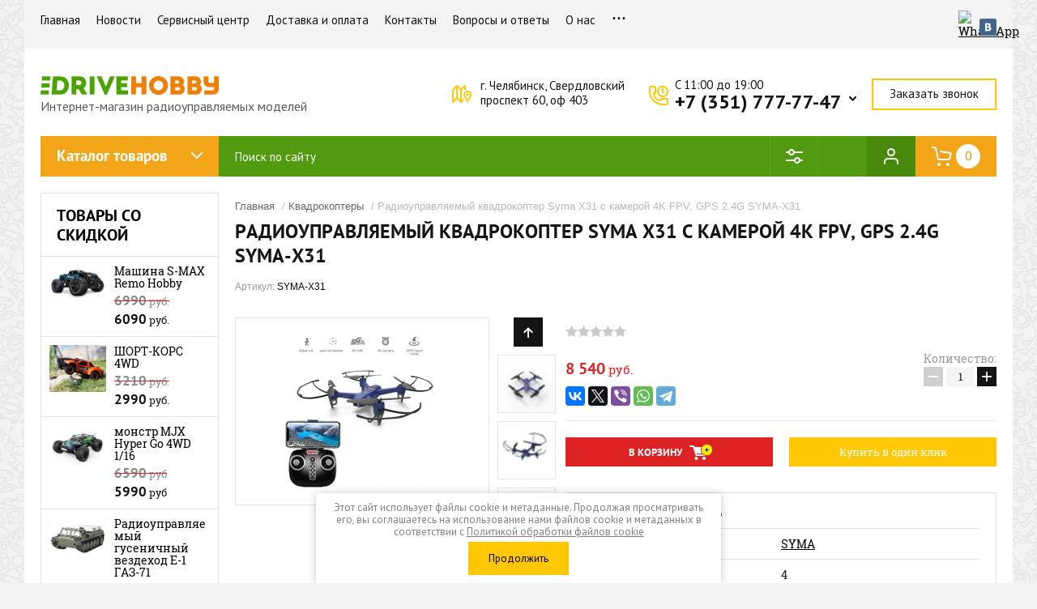

--- FILE ---
content_type: text/html; charset=utf-8
request_url: https://drivehobby.ru/%D1%80%D0%B0%D0%B4%D0%B8%D0%BE%D1%83%D0%BF%D1%80%D0%B0%D0%B2%D0%BB%D1%8F%D0%B5%D0%BC%D1%8B%D0%B9-%D0%BA%D0%B2%D0%B0%D0%B4%D1%80%D0%BE%D0%BA%D0%BE%D0%BF%D1%82%D0%B5%D1%80-syma-x31-%D1%81-%D0%BA%D0%B0%D0%BC%D0%B5%D1%80%D0%BE%D0%B9-4k-fpv-gps-2-4g-syma-x31
body_size: 25954
content:

	<!doctype html><html lang="ru"><head>
	<!-- Google Tag Manager -->
<script>(function(w,d,s,l,i){w[l]=w[l]||[];w[l].push({'gtm.start':
new Date().getTime(),event:'gtm.js'});var f=d.getElementsByTagName(s)[0],
j=d.createElement(s),dl=l!='dataLayer'?'&l='+l:'';j.async=true;j.src=
'https://www.googletagmanager.com/gtm.js?id='+i+dl;f.parentNode.insertBefore(j,f);
})(window,document,'script','dataLayer','GTM-W9SKT52');</script>
<!-- End Google Tag Manager --><link rel="stylesheet" href="/t/v3159/images/seostyle_an.scss.css"><link rel="icon" href="//drivehobby.ru/favicon.ico" type="image/x-icon"><link rel="shortcut icon" href="//drivehobby.ru/favicon.ico" type="image/x-icon"><meta charset="utf-8"><meta name="robots" content="all"/><title>Радиоуправляемый квадрокоптер Syma X31 с камерой 4K FPV, GPS 2.4G SYMA-X31 купить в Челябинске, доставка, низкие цены в интернет-магазине Драйв Хобби.</title><meta name="description" content="Радиоуправляемый квадрокоптер Syma X31 с камерой 4K FPV, GPS 2.4G SYMA-X31 с доставкой по России. Высокое качество. Описание, фото, параметры, отзывы. Покупка в кредит."><meta name="keywords" content="Радиоуправляемый квадрокоптер Syma X31 с камерой 4K FPV, GPS 2.4G SYMA-X31"><meta name="SKYPE_TOOLBAR" content="SKYPE_TOOLBAR_PARSER_COMPATIBLE"><meta name="viewport" content="width=device-width, initial-scale=1.0, maximum-scale=1.0, user-scalable=no"><meta name="format-detection" content="telephone=no"><meta http-equiv="x-rim-auto-match" content="none"><link rel="stylesheet" href="/g/css/styles_articles_tpl.css"><script src="/g/libs/jquery/1.10.2/jquery.min.js"></script><meta name="yandex-verification" content="72fe1748b3996da5" />

            <!-- 46b9544ffa2e5e73c3c971fe2ede35a5 -->
            <script src='/shared/s3/js/lang/ru.js'></script>
            <script src='/shared/s3/js/common.min.js'></script>
        <link rel='stylesheet' type='text/css' href='/shared/s3/css/calendar.css' /><link rel='stylesheet' type='text/css' href='/shared/highslide-4.1.13/highslide.min.css'/>
<script type='text/javascript' src='/shared/highslide-4.1.13/highslide-full.packed.js'></script>
<script type='text/javascript'>
hs.graphicsDir = '/shared/highslide-4.1.13/graphics/';
hs.outlineType = null;
hs.showCredits = false;
hs.lang={cssDirection:'ltr',loadingText:'Загрузка...',loadingTitle:'Кликните чтобы отменить',focusTitle:'Нажмите чтобы перенести вперёд',fullExpandTitle:'Увеличить',fullExpandText:'Полноэкранный',previousText:'Предыдущий',previousTitle:'Назад (стрелка влево)',nextText:'Далее',nextTitle:'Далее (стрелка вправо)',moveTitle:'Передвинуть',moveText:'Передвинуть',closeText:'Закрыть',closeTitle:'Закрыть (Esc)',resizeTitle:'Восстановить размер',playText:'Слайд-шоу',playTitle:'Слайд-шоу (пробел)',pauseText:'Пауза',pauseTitle:'Приостановить слайд-шоу (пробел)',number:'Изображение %1/%2',restoreTitle:'Нажмите чтобы посмотреть картинку, используйте мышь для перетаскивания. Используйте клавиши вперёд и назад'};</script>
<link rel="icon" href="/favicon.svg" type="image/svg+xml">

<link rel='stylesheet' type='text/css' href='/t/images/__csspatch/2/patch.css'/>

<!--s3_require-->
<link rel="stylesheet" href="/g/basestyle/1.0.1/user/user.css" type="text/css"/>
<link rel="stylesheet" href="/g/basestyle/1.0.1/user/user.red.css" type="text/css"/>
<script type="text/javascript" src="/g/basestyle/1.0.1/user/user.js" async></script>
<!--/s3_require-->
			
		
		
		
			<link rel="stylesheet" type="text/css" href="/g/shop2v2/default/css/theme.less.css">		
			<script type="text/javascript" src="/g/printme.js"></script>
		<script type="text/javascript" src="/g/shop2v2/default/js/tpl.js"></script>
		<script type="text/javascript" src="/g/shop2v2/default/js/baron.min.js"></script>
		
			<script type="text/javascript" src="/g/shop2v2/default/js/shop2.2.js"></script>
		
	<script type="text/javascript">shop2.init({"productRefs": {"1259067706":{"dostavka":{"cd476ae55493743b1240db1bd2068380":["1622108906"]},"kredit":{"4796044610feae9aa71e35da34552a23":["1622108906"]},"cml_osobennosti_2166138198":{"252477461":["1622108906"]},"cml_kolichestvo_vintov_811539325":{"251216661":["1622108906"]}}},"apiHash": {"getPromoProducts":"45fd1e9a0f911d3938dc9ebd2b4d483d","getSearchMatches":"ae5372f9217b3641619244082e3224a4","getFolderCustomFields":"ade5feb7be184a8412498b670d8f67f2","getProductListItem":"0479593a98cd8123e8a7138c51faef45","cartAddItem":"fa19f1b8d72229cf1734bfe1aaa65f76","cartRemoveItem":"6d4770cd4b635bb7be1e2fba64431cc0","cartUpdate":"1a15b010ab677dbc04ac78be51dd7f13","cartRemoveCoupon":"b302a0ea40f8cde09b0ea6fe95fcaf3f","cartAddCoupon":"b05db6c445b50dc0e5aa1fb91fc58e46","deliveryCalc":"791d6a4a0375094d04ccaf98ddff300e","printOrder":"f98ffe85110595bacd08467562ceb0fb","cancelOrder":"e82ed0bc84478b14150c37aeb40c7ca4","cancelOrderNotify":"81f993ec01e2abaf517688743db77922","repeatOrder":"ff00bda59905df7cfe94e451b2acd86f","paymentMethods":"d51cd2edf37d056491f9b64774ea7eb8","compare":"f7eca02aebaf96f89a9dc2c6b8fa5dd1"},"hash": null,"verId": 2124206,"mode": "product","step": "","uri": "/glavnaya","IMAGES_DIR": "/d/","my": {"show_sections":true,"buy_alias":"\u0412 \u043a\u043e\u0440\u0437\u0438\u043d\u0443","accessory":"\u0417\u0430\u043f\u0447\u0430\u0441\u0442\u0438","collections_to_tabs":["accessory"]},"shop2_cart_order_payments": 1,"cf_margin_price_enabled": 0,"maps_yandex_key":"","maps_google_key":""});shop2.delivery.deligate = true;</script>
<script src="https://my.pochtabank.ru/sdk/v1/pos-credit.js"></script><link rel="stylesheet" href="/t/v3159/images/theme0/theme.scss.css"><script src="/t/v3159/images/js/site.addons.js"></script><link rel="stylesheet" href="/t/v3159/images/css/site_addons.scss.css"><!--[if lt IE 10]><script src="/g/libs/ie9-svg-gradient/0.0.1/ie9-svg-gradient.min.js"></script><script src="/g/libs/jquery-placeholder/2.0.7/jquery.placeholder.min.js"></script><script src="/g/libs/jquery-textshadow/0.0.1/jquery.textshadow.min.js"></script><script src="/g/s3/misc/ie/0.0.1/ie.js"></script><![endif]--><!--[if lt IE 9]><script src="/g/libs/html5shiv/html5.js"></script><![endif]--><link rel="stylesheet" href="/t/v3159/images/css/popover_styles.scss.css"><link rel="stylesheet" href="/t/v3159/images/css/advantages.scss.css"><script src="/t/v3159/images/js/advantages.js"></script></head><body>
	<!-- Google Tag Manager (noscript) -->
<noscript><iframe src="https://www.googletagmanager.com/ns.html?id=GTM-W9SKT52"
height="0" width="0" style="display:none;visibility:hidden"></iframe></noscript>
<!-- End Google Tag Manager (noscript) -->
<div class="site-background" style="background: url(/thumb/2/GwVAJnDaafovfKgYvNmJvw/r/d/pattern_1.png) center center repeat;"></div><div class="overlay"></div><div class="site-wrapper"><header role="banner" class="site-header"><div class="header-top-panel"><div class="header-top-panel-inner"><div class="menu-ico"></div><nav class="menu-top-wrap"><div class="menu-close">Навигация</div><ul class="menu-top"><li class="opened active"><a href="/" >Главная</a></li><li><a href="/news" >Новости</a></li><li><a href="/сервисный-центр" >Сервисный центр</a></li><li><a href="/dostavka" >Доставка и оплата</a></li><li><a href="/kontakty" >Контакты</a></li><li><a href="/voprosy-i-otvety" >Вопросы и ответы</a></li><li><a href="/o-nas" >О нас</a></li><li><a href="/instruktsii" >Инструкции</a></li><li><a href="/mudrosti-o-khobbi" >Мудрости о ХОББИ</a></li><li><a href="/svyazatsya-s-nami" >Связаться с нами</a></li><li><a href="/users" >Пользователи</a></li></ul></nav><div class="soc-ico-wrap"><a href="https://wa.me/message/BVQNF7NORGL7I1" target="blank"><img src="/d/fgs16_whatsapp-color.svg" alt="WhatsApp" /></a><a href="https://vk.com/drive_hobby" target="blank"><img src="/d/soc_ico-04.png" alt="Vkontakte" /></a></div></div></div><div class="header-bottom-block"><div class="headerIn"><div class="logoWr"><a class="logoImg" href="https://drivehobby.ru"><img src="/d/logotip_drivehobby_1.jpg" width="220" alt="ДрайвХобби"></a><div class="siteDesc">Интернет-магазин радиоуправляемых моделей</div></div><div class="headerRight"><div class="addressTop">г. Челябинск, Свердловский <br />
проспект 60, оф 403</div><div class="phonesTop"><div class="time_work">C 11:00 до 19:00</div><div class="phonesList"><div><a href="tel:+7 (351) 777-77-47">+7 (351) 777-77-47</a></div></div><span class="iconPhList"></span><div class="popupPhList"><div><a href="tel:+7 (909) 075-55-19">+7 (909) 075-55-19</a></div></div></div><a href="#" class="callBack">Заказать звонок</a></div></div></div><div class="header-bottom-panel"><div class="folWr"><div class="folders-title">Каталог товаров</div><div class="folders-shared-wrapper"><div class="folders-shared-title">Каталог товаров</div><ul class="folders-shared"><li class="has-child"><a href="/avtomodeli" >Автомодели</a><ul class="level-2"><li><a href="/mashiny" >Машины с электродвигателем</a></li><li><a href="/mashiny-s-dvs" >Машины с ДВС</a></li><li><a href="/chekhly-i-sumki" >Чехлы и сумки</a></li></ul></li><li class="has-child"><a href="/dji" >DJI</a><ul class="level-2"><li><a href="/квадрокоптеры-dji" >Квадрокоптеры DJI</a></li><li><a href="/стедикамы" >Стедикамы</a></li><li><a href="/аксессуары-dji" >Аксессуары DJI</a></li></ul></li><li class="has-child"><a href="/glavnaya/folder/55850700" >Запчасти DJI</a><ul class="level-2"><li><a href="/282227507" >Запчасти Dji Mini 3 PRO</a></li><li><a href="/запчасти-dji-mini-2" >Запчасти DJI Mini 2</a></li><li><a href="/запчасти-mavic-air-2-2s" >Запчасти Mavic AIR 2 / 2S</a></li><li><a href="/запчасти-dji-mavic-2-pro-zoom" >Запчасти DJI Mavic 2 PRO/ZOOM</a></li><li><a href="/запчасти-phantom-4-std-adv-pro-v2-0" >Запчасти Phantom 4 Std / Adv / Pro / V2.0</a></li><li><a href="/запчасти-mavic-pro" >Запчасти Mavic PRO</a></li><li><a href="/запчасти-dji-phantom-3" >Запчасти DJI Phantom 3</a></li><li><a href="/запчасти-dji-mavic-3-3pro-cl" >Запчасти Dji Mavic 3 / 3PRO / Cl</a></li><li><a href="/запчасти-dji-matrice-30-30t" >Запчасти DJI Matrice 30/30T</a></li></ul></li><li class="has-child"><a href="/детские-игрушки" >Детские игрушки</a><ul class="level-2"><li><a href="/автомобили" >Автомобили</a></li><li><a href="/спецтехника" >Спецтехника</a></li><li><a href="/танки" >Танки</a></li><li><a href="/роботы" >Роботы</a></li><li><a href="/настольные-игры" >Настольные игры</a></li></ul></li><li class="opened active"><a href="/kvadrokoptery" >Квадрокоптеры</a></li><li><a href="/судомодели" >Судомодели</a></li><li><a href="/самолеты" >Самолеты</a></li><li><a href="/konstruktory" >Конструкторы</a></li><li><a href="/glavnaya/folder/instruktsii-k-modelyam" >Инструкции к моделям</a></li><li class="has-child"><a href="/запчасти-для-автомоделей" >Запчасти для автомоделей</a><ul class="level-2"><li class="has-child"><a href="/запчасти-remo-hobby" >Запчасти Remo Hobby</a><ul class="level-3"><li><a href="/запчасти-для-smax-remo-hobby" >Запчасти для SMAX Remo Hobby</a></li><li><a href="/запчасти-для-sevor-remo-hobby-rh1661-rh1665" >Запчасти для SEVOR Remo Hobby</a></li><li><a href="/запчасти-для-rocket-remo-hobby" >Запчасти для ROCKET Remo Hobby</a></li><li><a href="/запчасти-для-dingo-remo-hobby" >Запчасти для DINGO Remo Hobby</a></li><li><a href="/запчасти-для-mmax-remo-hobby" >Запчасти для MMAX Remo Hobby</a></li><li><a href="/запчасти-для-ex3-remo-hobby" >Запчасти для EX3 Remo Hobby</a></li><li><a href="/запчасти-для-off-road-remo-hobby" >Запчасти для OFF-ROAD Remo Hobby</a></li><li><a href="/запчасти-для-dinosaurs-remo-hobby" >Запчасти для DINOSAURS Remo Hobby</a></li><li><a href="/запчасти-для-evo-r-remo-hobby" >Запчасти для EVO-R Remo Hobby</a></li><li><a href="/запчасти-для-9emu-remo-hobby" >Запчасти для 9EMU Remo Hobby</a></li><li><a href="/запчасти-для-scorpion-remo-hobby" >Запчасти для SCORPION Remo Hobby</a></li><li><a href="/запчасти-для-rally-master-remo-hobby" >Запчасти для RALLY MASTER Remo Hobby</a></li><li><a href="/запчасти-для-trial-rigs-truck-remo-hobby" >Запчасти для TRIAL RIGS TRUCK Remo Hobby</a></li><li><a href="/запчасти-для-mountain-lion-remo-hobby" >Запчасти для MOUNTAIN LION Remo Hobby</a></li><li><a href="/запчасти-для-batman-remo-hobby" >Запчасти для BATMAN Remo Hobby</a></li></ul></li><li class="has-child"><a href="/запчасти-mjx" >Запчасти MJX</a><ul class="level-3"><li><a href="/запчасти-для-mjx-m163" >Запчасти для MJX-M163</a></li><li><a href="/запчасти-для-mjx-10208" >Запчасти для MJX-10208</a></li><li><a href="/запчасти-для-mjx-16108" >Запчасти для MJX-16108</a></li></ul></li><li class="has-child"><a href="/запчасти-hsp" >Запчасти HSP</a><ul class="level-3"><li><a href="/запчасти-для-hsp-brontosaurus-94111" >Запчасти для HSP BRONTOSAURUS 94111</a></li><li><a href="/запчасти-для-hsp-tribeshead-94115" >Запчасти для HSP TRIBESHEAD 94115</a></li><li><a href="/запчасти-для-hsp-wolverine" >Запчасти для HSP Wolverine</a></li></ul></li><li class="has-child"><a href="/запчасти-wpl" >Запчасти WPL</a><ul class="level-3"><li><a href="/запчасти-b-24-газ-66" >Запчасти B-24 (ГАЗ-66)</a></li><li><a href="/запчасти-b-36-урал" >Запчасти B-36 (УРАЛ)</a></li></ul></li><li class="has-child"><a href="/запчасти-himoto" >Запчасти Himoto</a><ul class="level-3"><li><a href="/запчасти-для-himoto-bowie" >Запчасти для Himoto Bowie</a></li></ul></li></ul></li><li class="has-child"><a href="/akkumulyatory-i-batareyki" >Аккумуляторы и батарейки</a><ul class="level-2"><li><a href="/akkumulyatory" >Аккумуляторы</a></li><li><a href="/testery-napryazheniya" >Тестеры напряжения</a></li><li><a href="/perekhodniki" >Переходники</a></li><li><a href="/батарейки" >Батарейки</a></li><li><a href="/разъемы" >Разъемы</a></li></ul></li><li class="has-child"><a href="/apparatura-i-elektronika" >Аппаратура и электроника</a><ul class="level-2"><li><a href="/komplekty-apparatury" >Комплекты аппаратуры</a></li><li><a href="/regulyatory-skorosti" >Регуляторы скорости</a></li><li><a href="/priyemniki" >Приемники</a></li><li><a href="/servomashinki" >Сервомашинки</a></li><li><a href="/светотехника" >Светотехника</a></li><li><a href="/programmatory" >Программаторы</a></li><li><a href="/симуляторы" >Симуляторы</a></li><li><a href="/telemetriya" >Телеметрия</a></li><li><a href="/zapchasti-dlya-servomashinok" >Запчасти для сервомашинок</a></li><li><a href="/drugaya-elektronika" >Другая электроника</a></li></ul></li><li class="has-child"><a href="/zaryadnyye-ustroystva-i-bloki-pitaniya" >Зарядные устройства и блоки питания</a><ul class="level-2"><li><a href="/zaryadnyye-ustroystva" >Зарядные устройства</a></li><li><a href="/блоки-питания" >Блоки питания</a></li></ul></li><li class="has-child"><a href="/двигатели" >Двигатели</a><ul class="level-2"><li><a href="/электро" >Электро</a></li><li><a href="/двс" >ДВС</a></li></ul></li><li><a href="/instrumenty" >Инструменты</a></li><li><a href="/tekhnicheskiye-zhidkosti" >Технические жидкости</a></li><li class="has-child"><a href="/аксессуары" >Аксессуары</a><ul class="level-2"><li><a href="/кабели-и-провода" >Кабели и провода</a></li><li><a href="/кузова-для-моделей" >Кузова для моделей</a></li><li><a href="/краска" >Краска</a></li><li><a href="/glavnaya/folder/749199061" >Колеса, шины, диски</a></li><li><a href="/масла-и-смазки" >Масла и смазки</a></li><li><a href="/glavnaya/folder/747118861" >Подшипники</a></li><li><a href="/glavnaya/folder/714939461" >Свечи</a></li><li><a href="/накалы-свечей" >Накалы свечей</a></li><li><a href="/glavnaya/folder/730013461" >Стартовое оборудование</a></li><li><a href="/крепеж-винты-гайки" >Крепеж, винты, гайки</a></li><li><a href="/кейсы-рюкзаки-сумки" >Кейсы, рюкзаки, сумки</a></li><li><a href="/воздушные-фильтры" >Воздушные фильтры</a></li><li><a href="/glavnaya/folder/651134061" >Пропеллеры</a></li><li><a href="/glavnaya/folder/732388861" >Трубочки</a></li><li><a href="/сцепление-колокол-кулачки" >Сцепление, колокол, кулачки</a></li><li><a href="/универсальный-пластик" >Универсальный пластик</a></li></ul></li><li class="has-child"><a href="/запчасти" >Запчасти</a><ul class="level-2"><li><a href="/запчасти/автозапчасти" >Автомодели</a></li><li><a href="/вертолеты" >Вертолеты</a></li><li><a href="/glavnaya/folder/654669861" >Квадрокоптеры</a></li><li><a href="/glavnaya/folder/754790661" >Судомодели</a></li><li><a href="/glavnaya/folder/54309100" >Самолеты</a></li><li><a href="/тюнинг-rpm" >Тюнинг RPM</a></li></ul></li></ul></div></div><div class="search-wrapper"><div class="search-close">Поиск</div><form class="search-form" action="/search" method="get"><input type="text" class="search-text" name="search"  placeholder="Поиск по сайту" /><input class="search-button" type="submit" value="" /><re-captcha data-captcha="recaptcha"
     data-name="captcha"
     data-sitekey="6LcNwrMcAAAAAOCVMf8ZlES6oZipbnEgI-K9C8ld"
     data-lang="ru"
     data-rsize="invisible"
     data-type="image"
     data-theme="light"></re-captcha></form></div>	
	
<div class="shop2-block search-form">
	<div class="block-title">
		<strong>Расширенный поиск</strong>
		<span>&nbsp;</span>
	</div>
	<div class="block-body">
		<form action="/glavnaya/search" enctype="multipart/form-data">
			<input type="hidden" name="sort_by" value=""/>
			
							<div class="row range_slider_wrapper">
					<div class="input_range_slider"></div>
					<label><span>от</span>&nbsp;<input name="s[price][min]" type="text" size="5" class="small low" value="0" /></label>
					&nbsp;
					<label><span>до</span>&nbsp;<input name="s[price][max]" type="text" size="5" class="small hight" value="250000" /></label>
				</div>
			
							<div class="row">
					<label class="row-title" for="shop2-name">Название:</label>
					<input type="text" name="s[name]" size="20" id="shop2-name" value="" />
				</div>
			
							<div class="row">
					<label class="row-title" for="shop2-article">Артикул:</label>
					<input type="text" name="s[article]" id="shop2-article" value="" />
				</div>
			
							<div class="row">
					<label class="row-title" for="shop2-text">Текст:</label>
					<input type="text" name="search_text" size="20" id="shop2-text"  value="" />
				</div>
			
			
							<div class="row">
					<div class="row-title">Выберите категорию:</div>
					<select name="s[folder_id]" id="s[folder_id]">
						<option value="">Все</option>
																																		<option value="461708861" >
									 Автомодели
								</option>
																												<option value="461709061" >
									&raquo; Машины с электродвигателем
								</option>
																												<option value="461709261" >
									&raquo; Машины с ДВС
								</option>
																												<option value="461709461" >
									&raquo; Чехлы и сумки
								</option>
																												<option value="471971061" >
									 DJI
								</option>
																												<option value="471971261" >
									&raquo; Квадрокоптеры DJI
								</option>
																												<option value="476497661" >
									&raquo; Стедикамы
								</option>
																												<option value="573273261" >
									&raquo; Аксессуары DJI
								</option>
																												<option value="55850700" >
									 Запчасти DJI
								</option>
																												<option value="282227507" >
									&raquo; Запчасти Dji Mini 3 PRO
								</option>
																												<option value="63355306" >
									&raquo; Запчасти DJI Mini 2
								</option>
																												<option value="66234106" >
									&raquo; Запчасти Mavic AIR 2 / 2S
								</option>
																												<option value="68211306" >
									&raquo; Запчасти DJI Mavic 2 PRO/ZOOM
								</option>
																												<option value="43665306" >
									&raquo; Запчасти Phantom 4 Std / Adv / Pro / V2.0
								</option>
																												<option value="48571306" >
									&raquo; Запчасти Mavic PRO
								</option>
																												<option value="66276906" >
									&raquo; Запчасти DJI Phantom 3
								</option>
																												<option value="477921109" >
									&raquo; Запчасти Dji Mavic 3 / 3PRO / Cl
								</option>
																												<option value="528419709" >
									&raquo; Запчасти DJI Matrice 30/30T
								</option>
																												<option value="476497861" >
									 Детские игрушки
								</option>
																												<option value="476498061" >
									&raquo; Автомобили
								</option>
																												<option value="84592700" >
									&raquo; Спецтехника
								</option>
																												<option value="599977461" >
									&raquo; Танки
								</option>
																												<option value="85087900" >
									&raquo; Роботы
								</option>
																												<option value="476498261" >
									&raquo; Настольные игры
								</option>
																												<option value="461709661" >
									 Квадрокоптеры
								</option>
																												<option value="539321461" >
									 Судомодели
								</option>
																												<option value="545151861" >
									 Самолеты
								</option>
																												<option value="476497261" >
									 Конструкторы
								</option>
																												<option value="272189461" >
									 Инструкции к моделям
								</option>
																												<option value="64420905" >
									 Запчасти для автомоделей
								</option>
																												<option value="64421105" >
									&raquo; Запчасти Remo Hobby
								</option>
																												<option value="64421305" >
									&raquo;&raquo; Запчасти для SMAX Remo Hobby
								</option>
																												<option value="111925305" >
									&raquo;&raquo; Запчасти для SEVOR Remo Hobby
								</option>
																												<option value="111942105" >
									&raquo;&raquo; Запчасти для ROCKET Remo Hobby
								</option>
																												<option value="111971105" >
									&raquo;&raquo; Запчасти для DINGO Remo Hobby
								</option>
																												<option value="111971905" >
									&raquo;&raquo; Запчасти для MMAX Remo Hobby
								</option>
																												<option value="111972105" >
									&raquo;&raquo; Запчасти для EX3 Remo Hobby
								</option>
																												<option value="746140513" >
									&raquo;&raquo; Запчасти для OFF-ROAD Remo Hobby
								</option>
																												<option value="112058105" >
									&raquo;&raquo; Запчасти для DINOSAURS Remo Hobby
								</option>
																												<option value="112062305" >
									&raquo;&raquo; Запчасти для EVO-R Remo Hobby
								</option>
																												<option value="112062905" >
									&raquo;&raquo; Запчасти для 9EMU Remo Hobby
								</option>
																												<option value="112066905" >
									&raquo;&raquo; Запчасти для SCORPION Remo Hobby
								</option>
																												<option value="112070505" >
									&raquo;&raquo; Запчасти для RALLY MASTER Remo Hobby
								</option>
																												<option value="112071305" >
									&raquo;&raquo; Запчасти для TRIAL RIGS TRUCK Remo Hobby
								</option>
																												<option value="112071705" >
									&raquo;&raquo; Запчасти для MOUNTAIN LION Remo Hobby
								</option>
																												<option value="112077105" >
									&raquo;&raquo; Запчасти для BATMAN Remo Hobby
								</option>
																												<option value="284260309" >
									&raquo; Запчасти MJX
								</option>
																												<option value="284295909" >
									&raquo;&raquo; Запчасти для MJX-M163
								</option>
																												<option value="450844309" >
									&raquo;&raquo; Запчасти для MJX-10208
								</option>
																												<option value="493636509" >
									&raquo;&raquo; Запчасти для MJX-16108
								</option>
																												<option value="111173905" >
									&raquo; Запчасти HSP
								</option>
																												<option value="111174505" >
									&raquo;&raquo; Запчасти для HSP BRONTOSAURUS 94111
								</option>
																												<option value="111175705" >
									&raquo;&raquo; Запчасти для HSP TRIBESHEAD 94115
								</option>
																												<option value="106206107" >
									&raquo;&raquo; Запчасти для HSP Wolverine
								</option>
																												<option value="10388307" >
									&raquo; Запчасти WPL
								</option>
																												<option value="10388907" >
									&raquo;&raquo; Запчасти B-24 (ГАЗ-66)
								</option>
																												<option value="10492707" >
									&raquo;&raquo; Запчасти B-36 (УРАЛ)
								</option>
																												<option value="90240507" >
									&raquo; Запчасти Himoto
								</option>
																												<option value="90240707" >
									&raquo;&raquo; Запчасти для Himoto Bowie
								</option>
																												<option value="461732261" >
									 Аккумуляторы и батарейки
								</option>
																												<option value="461732461" >
									&raquo; Аккумуляторы
								</option>
																												<option value="461732661" >
									&raquo; Тестеры напряжения
								</option>
																												<option value="476500861" >
									&raquo; Переходники
								</option>
																												<option value="257391500" >
									&raquo; Батарейки
								</option>
																												<option value="9494102" >
									&raquo; Разъемы
								</option>
																												<option value="476499061" >
									 Аппаратура и электроника
								</option>
																												<option value="476499261" >
									&raquo; Комплекты аппаратуры
								</option>
																												<option value="476499861" >
									&raquo; Регуляторы скорости
								</option>
																												<option value="476499461" >
									&raquo; Приемники
								</option>
																												<option value="476499661" >
									&raquo; Сервомашинки
								</option>
																												<option value="61368500" >
									&raquo; Светотехника
								</option>
																												<option value="476500061" >
									&raquo; Программаторы
								</option>
																												<option value="476497461" >
									&raquo; Симуляторы
								</option>
																												<option value="476500261" >
									&raquo; Телеметрия
								</option>
																												<option value="476500461" >
									&raquo; Запчасти для сервомашинок
								</option>
																												<option value="476500661" >
									&raquo; Другая электроника
								</option>
																												<option value="503594661" >
									 Зарядные устройства и блоки питания
								</option>
																												<option value="503594861" >
									&raquo; Зарядные устройства
								</option>
																												<option value="721840861" >
									&raquo; Блоки питания
								</option>
																												<option value="476501061" >
									 Двигатели
								</option>
																												<option value="476501261" >
									&raquo; Электро
								</option>
																												<option value="476501461" >
									&raquo; ДВС
								</option>
																												<option value="272262261" >
									 Инструменты
								</option>
																												<option value="692773061" >
									 Технические жидкости
								</option>
																												<option value="476501661" >
									 Аксессуары
								</option>
																												<option value="56402100" >
									&raquo; Кабели и провода
								</option>
																												<option value="539554661" >
									&raquo; Кузова для моделей
								</option>
																												<option value="188088102" >
									&raquo; Краска
								</option>
																												<option value="749199061" >
									&raquo; Колеса, шины, диски
								</option>
																												<option value="55712100" >
									&raquo; Масла и смазки
								</option>
																												<option value="747118861" >
									&raquo; Подшипники
								</option>
																												<option value="714939461" >
									&raquo; Свечи
								</option>
																												<option value="603258061" >
									&raquo; Накалы свечей
								</option>
																												<option value="730013461" >
									&raquo; Стартовое оборудование
								</option>
																												<option value="602338661" >
									&raquo; Крепеж, винты, гайки
								</option>
																												<option value="602338861" >
									&raquo; Кейсы, рюкзаки, сумки
								</option>
																												<option value="476501861" >
									&raquo; Воздушные фильтры
								</option>
																												<option value="651134061" >
									&raquo; Пропеллеры
								</option>
																												<option value="732388861" >
									&raquo; Трубочки
								</option>
																												<option value="57118100" >
									&raquo; Сцепление, колокол, кулачки
								</option>
																												<option value="154803700" >
									&raquo; Универсальный пластик
								</option>
																												<option value="476498461" >
									 Запчасти
								</option>
																												<option value="476498661" >
									&raquo; Автомодели
								</option>
																												<option value="476498861" >
									&raquo; Вертолеты
								</option>
																												<option value="654669861" >
									&raquo; Квадрокоптеры
								</option>
																												<option value="754790661" >
									&raquo; Судомодели
								</option>
																												<option value="54309100" >
									&raquo; Самолеты
								</option>
																												<option value="61632100" >
									&raquo; Тюнинг RPM
								</option>
																		</select>
				</div>

				<div id="shop2_search_custom_fields"></div>
			
						<div id="shop2_search_global_fields">
				
																</div>
						
							<div class="row">
					<div class="row-title">Производитель:</div>
					<select name="s[vendor_id]">
						<option value="">Все</option>          
													<option value="62210061" >LG</option>
													<option value="62212061" >Samsung</option>
													<option value="62212661" >Sony</option>
													<option value="62211061" >Orient</option>
													<option value="62209661" >IVUE</option>
													<option value="62208861" >Falcon Eye</option>
													<option value="62214061" >Каркам</option>
													<option value="62210861" >Mystery</option>
													<option value="62212461" >Sho-Me</option>
													<option value="62213061" >Stinger</option>
													<option value="62209861" >Lexand</option>
													<option value="62213261" >Supra</option>
													<option value="62208661" >Digma</option>
													<option value="62211661" >Pandora</option>
													<option value="62211461" >PanDECT</option>
													<option value="62213461" >SVS</option>
													<option value="62208461" >DEPO</option>
													<option value="62214261" >Норпласт</option>
													<option value="62207661" >Autolux</option>
													<option value="62210661" >Motul</option>
													<option value="62208261" >Castrol</option>
													<option value="62213861" >Бибип</option>
													<option value="62209461" >Hi-Gear</option>
													<option value="62209061" >Glanz</option>
													<option value="62210461" >Mobil</option>
													<option value="62209261" >GT OIL Turbo</option>
													<option value="62207861" >BMW</option>
													<option value="62211861" >Ravenol</option>
													<option value="62212861" >StepUp</option>
													<option value="62210261" >Liqui Moly</option>
													<option value="62208061" >BTI</option>
													<option value="62213661" >UNIPRO</option>
													<option value="62211261" >Overhaul</option>
													<option value="62207461" >AmPro</option>
													<option value="62212261" >Seintex</option>
													<option value="62249861" >HSP</option>
													<option value="62296061" >HPI-Racing</option>
													<option value="62296261" >Thunder Tiger</option>
													<option value="104853661" >XIRO</option>
													<option value="107496261" >Zegan</option>
													<option value="110208861" >LEGO</option>
													<option value="110498261" >DJI</option>
													<option value="111651261" >HC-Toys</option>
													<option value="111651461" >Kutch Wheels</option>
													<option value="111662061" >Double E</option>
													<option value="111662261" >WLTOYS</option>
													<option value="111662461" >MZ</option>
													<option value="111662661" >FlySky</option>
													<option value="111667061" >JX</option>
													<option value="111667461" >SkyRC</option>
													<option value="111667661" >Peak Racing</option>
													<option value="111667861" >O.S. Engines</option>
													<option value="111668061" >Castle Creations</option>
													<option value="111668261" >Byron</option>
													<option value="111668861" >Traxxas</option>
													<option value="111669061" >Goowell</option>
													<option value="132132861" >RCEngineering</option>
													<option value="132133061" >SYMA</option>
													<option value="132133261" >3Racing</option>
													<option value="132833061" >Polymotors</option>
													<option value="132833261" >Korobeyniki</option>
													<option value="132833461" >COBI</option>
													<option value="132833661" >Polymorfus</option>
													<option value="132833861" >Team Associated</option>
													<option value="132834061" >Gens Ace</option>
													<option value="132834261" >BSD RAcing</option>
													<option value="132834461" >Hubsan</option>
													<option value="132834661" >HPI Racing</option>
													<option value="132834861" >Insane</option>
													<option value="132835061" >Remo Hobby</option>
													<option value="132835261" >Tamiya</option>
													<option value="132835461" >VANT BATTARY</option>
													<option value="132835661" >Yeah Racing</option>
													<option value="132835861" >ApexHobby</option>
													<option value="132836061" >Smatree</option>
													<option value="132836261" >Align</option>
													<option value="132836461" >Taigen</option>
													<option value="132836661" >HobbyRUM</option>
													<option value="132836861" >RICCS</option>
													<option value="132837061" >Dualsky</option>
													<option value="132837261" >SanYan</option>
													<option value="132837461" >SDL</option>
													<option value="132837661" >Garmin</option>
													<option value="132837861" >Lepin</option>
													<option value="132838061" >ZEROTECH</option>
													<option value="132838261" >Unlimited</option>
													<option value="132838461" >Pulsar</option>
													<option value="132838661" >Maverick (HPI UK)</option>
													<option value="132838861" >Iron Track</option>
													<option value="132839061" >Team Losi</option>
													<option value="132839261" >Team Magic</option>
													<option value="132839461" >Vaterra</option>
													<option value="132839661" >BLADE</option>
													<option value="132839861" >Kyosho</option>
													<option value="132840061" >Estes ProtoX</option>
													<option value="132840261" >Cheerson</option>
													<option value="132840461" >Joysway</option>
													<option value="132840661" >HuanQi</option>
													<option value="132840861" >Futaba</option>
													<option value="132841061" >IMAXRC</option>
													<option value="132841261" >Nine Eagles</option>
													<option value="132841461" >Team Orion</option>
													<option value="132841661" >EasySky</option>
													<option value="132841861" >NVision</option>
													<option value="132842061" >Black Magic</option>
													<option value="132842261" >FlyZone</option>
													<option value="132842461" >Dynamite</option>
													<option value="132842661" >E-Flite</option>
													<option value="132842861" >Park Zone</option>
													<option value="132843061" >ProLine</option>
													<option value="132843261" >Fastrax</option>
													<option value="132843461" >Prolux</option>
													<option value="132843661" >CML UK </option>
													<option value="132843861" >NGK</option>
													<option value="132844061" >Hitec</option>
													<option value="132844261" >Планета Хобби</option>
													<option value="132844461" >Hyperion</option>
													<option value="132844661" >HobbyTech</option>
													<option value="132844861" >VSTank</option>
													<option value="132845061" >Carisma</option>
													<option value="132845261" >Amass</option>
													<option value="132845461" >Varta</option>
													<option value="132845661" >Robiton</option>
													<option value="132845861" >Axial</option>
													<option value="132846061" >Gmade</option>
													<option value="132846261" >ECX</option>
													<option value="132846461" >Great Wall Toys</option>
													<option value="132846661" >EV-Peak</option>
													<option value="132846861" >Esky</option>
													<option value="132847061" >Walkera</option>
													<option value="132847261" >RF</option>
													<option value="132847461" >JXD</option>
													<option value="132847661" >MJX</option>
													<option value="132847861" >ImmersionRC</option>
													<option value="132848061" >GP</option>
													<option value="132848261" >HopWo</option>
													<option value="132848461" >IMexRC</option>
													<option value="132848661" >Himoto</option>
													<option value="132848861" >KYOSHO Dslot</option>
													<option value="132849061" >Art-Tech</option>
													<option value="132849261" >Spektrum</option>
													<option value="132849461" >YUNEEC</option>
													<option value="132849661" >Yokomo</option>
													<option value="134068061" >HobbyWing</option>
													<option value="134068261" >G.T.POWER</option>
													<option value="135374061" >Fuse</option>
													<option value="136670061" >MST</option>
													<option value="136926661" >HobbyZone</option>
													<option value="136926861" >Multiplex</option>
													<option value="137395061" >EFly-Hobby</option>
													<option value="139802061" >MX</option>
													<option value="140115261" >Pro Boat</option>
													<option value="142533661" >Sluban</option>
													<option value="142533861" >XK Innovation</option>
													<option value="142822461" >Aosenma</option>
													<option value="145238861" >Ausini</option>
													<option value="145239061" >Brick</option>
													<option value="145239261" >Qiaoletong</option>
													<option value="145342061" >SpeedStorm</option>
													<option value="145710861" >Jin Xing Da</option>
													<option value="145711661" >Wingsland</option>
													<option value="147761461" >Разное</option>
													<option value="147767461" >Ultra Power</option>
													<option value="148663861" >Dust Rubber Protection</option>
													<option value="150010861" >ZG</option>
													<option value="150277861" >Heliway</option>
													<option value="155401261" >WPL</option>
													<option value="156080261" >Sunpadow</option>
													<option value="156527061" >AirSelfie</option>
													<option value="10456500" >UltraCote</option>
													<option value="10596900" >Kugoo</option>
													<option value="10597100" >Xiaomi</option>
													<option value="10623100" >Phoenix Model</option>
													<option value="10667300" >Ninebot</option>
													<option value="10667500" >Dynam</option>
													<option value="10667700" >Urban</option>
													<option value="11219300" >Horizon Hobby</option>
													<option value="11694300" >ARRMA</option>
													<option value="11771300" >Tower Pro</option>
													<option value="11785700" >DYS</option>
													<option value="11876300" >APS</option>
													<option value="12216500" >Maytech</option>
													<option value="12250900" >DERB</option>
													<option value="12317500" >RPM</option>
													<option value="12355100" >Fullymax</option>
													<option value="12406900" >Integy</option>
													<option value="12452700" >Pro Body RC</option>
													<option value="12487300" >Spard</option>
													<option value="12577500" >Zeda Power</option>
													<option value="12617100" >HASEGAWA</option>
													<option value="12636100" >Heng Long</option>
													<option value="12748500" >HARD</option>
													<option value="12796500" >ChinaTopwin</option>
													<option value="13598700" >Rastar</option>
													<option value="22569700" >HUI NA TOYS</option>
													<option value="22754900" >Keye Toys</option>
													<option value="28469700" >Woer</option>
													<option value="34565700" >SJ RC</option>
													<option value="35050900" >EMAX</option>
													<option value="35493500" >TRAXXAS запчасти</option>
													<option value="35493700" >KYOSHO запчасти</option>
													<option value="35493900" >HSP запчасти</option>
													<option value="35494100" >Nine Eagles запчасти</option>
													<option value="35494300" >EasySky запчасти</option>
													<option value="35494500" >O.S. Engines запчасти</option>
													<option value="35494700" >WLTOYS запчасти</option>
													<option value="35494900" >XIRO Запчасти</option>
													<option value="35495300" >KYOSHO Mini-Z</option>
													<option value="35495500" >Hobbico</option>
													<option value="35495700" >Firelap</option>
													<option value="35495900" >HPI</option>
													<option value="35496100" >Arrowind</option>
													<option value="35496300" >Estes</option>
													<option value="35496500" >Create Toys</option>
													<option value="35496700" >Hubsan Запчасти</option>
													<option value="35496900" >Maverick</option>
													<option value="35497100" >G.T. Power</option>
													<option value="35497300" >BlueBird Model</option>
													<option value="35497500" >PowerHD</option>
													<option value="35497700" >TowerPro</option>
													<option value="35497900" >Associated</option>
													<option value="35498100" >Excel</option>
													<option value="35498300" >BSD</option>
													<option value="35498500" >Losi</option>
													<option value="35498700" >TRAXXAS Battery</option>
													<option value="38501300" >TRAXXAS Charger</option>
													<option value="38651700" >AKA Racing</option>
													<option value="43820300" >ZLRC</option>
													<option value="44029900" >Hoverbot</option>
													<option value="45396100" >HBX</option>
													<option value="50511100" >Zeee Power</option>
													<option value="54178700" >Radiolink</option>
													<option value="65937300" >Double Horse</option>
													<option value="70799700" >Anderson</option>
													<option value="78540900" >Smartbuy</option>
													<option value="79837100" >Ergolux</option>
													<option value="86662100" >ZHENGGUANG</option>
													<option value="87295300" >Fei Lun</option>
													<option value="87901" >Pilotage</option>
													<option value="3124901" >CraZon</option>
													<option value="3545301" >MKB</option>
													<option value="10634501" >ДрайвХобби</option>
													<option value="19738301" >Zhencheng</option>
													<option value="20642101" >Evolution Engines</option>
													<option value="24530901" >XLG</option>
													<option value="40890701" >ABToys</option>
													<option value="2802702" >Hoenvesta</option>
													<option value="42266302" >Louise Rc</option>
													<option value="48045502" >Volantex RC</option>
													<option value="49241302" >FuliHua Electric</option>
													<option value="49241902" >Speedway</option>
													<option value="49558302" >Dreams Gift</option>
													<option value="55800702" >SURPASSHOBBY</option>
													<option value="9039504" >Hendee</option>
													<option value="9828104" >FlyTec</option>
													<option value="26055304" >Top RC Hobby</option>
													<option value="26356704" >Eachine</option>
													<option value="25099105" >GPR</option>
													<option value="10925506" >UDI</option>
													<option value="20637906" >Jabo</option>
													<option value="48512706" >Double Eagle</option>
													<option value="19220708" >B&amp;C</option>
													<option value="27144908" >Yikong</option>
													<option value="28126308" >Duracell</option>
													<option value="83655509" >CZI</option>
													<option value="11510713" >TLTAN RC</option>
													<option value="157860913" >RCM</option>
											</select>
				</div>
			
							<div class="row">
					<div class="row-title">Новинка:</div>
					<select name="s[new]">
						<option value="">Все</option>
						<option value="1">да</option>
						<option value="0">нет</option>
					</select>
				</div>
			
							<div class="row">
					<div class="row-title">Спецпредложение:</div>
					<select name="s[special]">
						<option value="">Все</option>
						<option value="1">да</option>
						<option value="0">нет</option>
					</select>
				</div>
			
							<div class="row">
					<div class="row-title">Результатов на странице:</div>
					<select name="s[products_per_page]">
																										<option value="5">5</option>
																				<option value="20">20</option>
																				<option value="35">35</option>
																				<option value="50">50</option>
																				<option value="65">65</option>
																				<option value="80">80</option>
																				<option value="95">95</option>
											</select>
				</div>
			
			<div class="clear-container"></div>
			<div class="row">
				<button type="submit" class="search-btn">Найти</button>
			</div>
		<re-captcha data-captcha="recaptcha"
     data-name="captcha"
     data-sitekey="6LcNwrMcAAAAAOCVMf8ZlES6oZipbnEgI-K9C8ld"
     data-lang="ru"
     data-rsize="invisible"
     data-type="image"
     data-theme="light"></re-captcha></form>
		<div class="clear-container"></div>
	</div>
</div><!-- Search Form --><div class="shop2-block login-form">
	<div class="block-title">
		<strong>Личный кабинет</strong>
		<span>&nbsp;</span>
	</div>
	<div class="block-body">
		<div class="close-login">Личный кабинет</div>
					<form method="post" action="/users">
				<input type="hidden" name="mode" value="login" />
				<div class="row">
					<label class="field text">
						<input type="text" name="login" id="login" tabindex="1" value="" />
						<span class="login-title" for="login">Логин:</span>
					</label>
				</div>
				<div class="row">
					<button type="submit" class="signin-btn" tabindex="3">Войти</button>
					<label class="field password">
						<input type="password" name="password" id="password" tabindex="2" value="" />
						<span class="password-title" for="password">Пароль:</span>
					</label>
				</div>
			<re-captcha data-captcha="recaptcha"
     data-name="captcha"
     data-sitekey="6LcNwrMcAAAAAOCVMf8ZlES6oZipbnEgI-K9C8ld"
     data-lang="ru"
     data-rsize="invisible"
     data-type="image"
     data-theme="light"></re-captcha></form>
			<div class="clear-container"></div>
			<p>
				<a href="/users/register" class="register">Регистрация</a>
				<a href="/users/forgot_password">Забыли пароль?</a>
			</p>
			</div>
</div><a href="/glavnaya/cart" class="cart-top-wrap"><div id="shop2-cart-preview">
	Корзина
	<div class="cart-total">0</div>	
</div><!-- Cart Preview --></a></div></header> <!-- .site-header --><div class="site-container"><aside role="complementary" class="site-sidebar left"><div class="clear-both"></div><div class="edit-block-wrap clear-self"><div class="edit-block-name">Товары со скидкой</div><div class="edit-block-item"><div class="edit-block-pic"><img src="/d/cml_156879609428549.png" alt="Товары со скидкой" alt=""></div><div class="edit-block-desc"><div class="edit-block-title"><a href="https://drivehobby.ru/радиоуправляемый-монстр-remo-hobby-rh1631-4wd-rtr-масштаб-1-16-2.4g-rh1631">Машина S-MAX Remo Hobby</a></div><div class="edit-block-price-old"><strong>6990<span> руб.</span></strong></div><div class="edit-block-price">6090<span> руб.</span></div></div></div><div class="edit-block-item"><div class="edit-block-pic"><img src="/d/dh7514_2.png" alt="Товары со скидкой" alt=""></div><div class="edit-block-desc"><div class="edit-block-title"><a href="https://drivehobby.ru/радиоуправляемый-шорт-корс-bfr63-4wd-rtr-масштаб-1-43-2-4g">ШОРТ-КОРС 4WD</a></div><div class="edit-block-price-old"><strong>3210<span> руб.</span></strong></div><div class="edit-block-price">2990<span> руб.</span></div></div></div><div class="edit-block-item"><div class="edit-block-pic"><img src="/d/mjx-16108-green.jpg" alt="Товары со скидкой" alt=""></div><div class="edit-block-desc"><div class="edit-block-title"><a href="https://drivehobby.ru/радиоуправляемый-монстр-mjx-hyper-go-зеленый-4wd-2-4g-led-1-16-rtr-mjx-16108-green">монстр MJX Hyper Go 4WD 1/16</a></div><div class="edit-block-price-old"><strong>6590<span> руб</span></strong></div><div class="edit-block-price">5990<span> руб</span></div></div></div><div class="edit-block-item"><div class="edit-block-pic"><img src="/d/e-1.jpg" alt="Товары со скидкой" alt=""></div><div class="edit-block-desc"><div class="edit-block-title"><a href="https://drivehobby.ru/радиоуправляемый-гусеничный-вездеход-wpl-e-1-газ-71-2-4g-1-16-rtr-e-1">Радиоуправляемый гусеничный вездеход E-1 ГАЗ-71</a></div><div class="edit-block-price-old"><strong>6490<span> руб</span></strong></div><div class="edit-block-price">4710<span> руб</span></div></div></div></div><div class="informers"><script src="https://yastatic.net/es5-shims/0.0.2/es5-shims.min.js"></script>
<script src="https://yastatic.net/share2/share.js"></script>
<div class="ya-share2" data-services="collections,vkontakte,whatsapp,telegram"></div></div><div class="news-wrap"><div class="news-name">Новости <div class="news-all"><a href="/news">Все</a></div></div><div class="news-body-wrap"><article class="news-body"><div class="news-pic"><img src="/thumb/2/SOSuytqtRTByEfBQ2y2qXw/180r/d/20200722_161322_0.jpg" /></div><time class="news-date" datetime="22.07.2020">22.07.2020</time><div class="news-title"><a href="/большое-поступление-запчастей-remo-hobby">Большое поступление запчастей Remo Hobby</a></div></article><article class="news-body"><div class="news-pic"><img src="/thumb/2/ypvUexrUElcmf3jw4EpTuw/180r/d/kyosho_mini-z.jpg" /></div><time class="news-date" datetime="04.04.2020">04.04.2020</time><div class="news-title"><a href="/мы-открыты-и-работаем">Изменение формата работы компании Драйв Хобби</a></div></article><article class="news-body"><div class="news-pic"><img src="/thumb/2/z7w9-amfOSFoTx8cFqjAuQ/180r/d/6958265192869_20.png" /></div><time class="news-date" datetime="06.03.2020">06.03.2020</time><div class="news-title"><a href="/dji-mavic-mini">DJI Mavic MINI</a></div></article><article class="news-body"><div class="news-pic"><img src="/thumb/2/PwGo7pQsb9MeqiLGZ_2HPA/180r/d/podarochnyj_sertifikat.jpg" /></div><time class="news-date" datetime="22.12.2019">22.12.2019</time><div class="news-title"><a href="/подарочный-сертификат">Подарочный сертификат</a></div></article><article class="news-body"><div class="news-pic"><img src="/thumb/2/C4igYSzyjs64QD9uCNoprA/180r/d/podarki_na_novyj_god_2019_2.png" /></div><time class="news-date" datetime="02.12.2019">02.12.2019</time><div class="news-title"><a href="/10-идей-крутых-подарков-на-новый-год-2019">10 идей крутых подарков на Новый год 2019</a></div></article></div></div></aside><main role="main" class="site-main"><div class="site-main__inner">
<div class="site-path" data-url="/"><a href="/">Главная</a> / <a href="/kvadrokoptery">Квадрокоптеры</a> / Радиоуправляемый квадрокоптер Syma X31 с камерой 4K FPV, GPS 2.4G SYMA-X31</div><h1>Радиоуправляемый квадрокоптер Syma X31 с камерой 4K FPV, GPS 2.4G SYMA-X31</h1>
					
<script src="/g/s3/misc/eventable/0.0.1/s3.eventable.js" charset="utf-8"></script>
<script src="/g/s3/misc/math/0.0.1/s3.math.js" charset="utf-8"></script>
<script src="/t/v3159/images/js/menu.js" charset="utf-8"></script>
<script src="/t/v3159/images/js/one.line.menu.js" charset="utf-8"></script>
<script src="/t/v3159/images/js/plugins.js" charset="utf-8"></script>
<!-- <script src="/t/v3159/images/js/form_minimal.js" charset="utf-8"></script> -->
<script src="/t/v3159/images/js/timer.js" charset="utf-8"></script>
<script src="/t/v3159/images/js/nouislider.min.js" charset="utf-8"></script>
<!--<script src="/t/v3159/images/js/form_minimal.js" charset="utf-8"></script>-->
<script src="/g/s3/misc/form/1.2.0/s3.form.js" charset="utf-8"></script>
<script src="/t/v3159/images/js/sly-slider.js" charset="utf-8"></script>
<script src="/t/v3159/images/js/new_main.js"></script>

	<div class="shop2-cookies-disabled shop2-warning hide"></div>
	
	
	 
		
							
			
							
			
							
			
		
					
	
	
					
	
	
					<div class="shop2-product-article"><span>Артикул:</span> SYMA-X31</div>
	
		<div class="product-wrapper card_page">
		<form method="post"	action="/glavnaya?mode=cart&amp;action=add" accept-charset="utf-8" class="shop2-product">
			<div class="product-wrapper_in">
			<input type="hidden" name="kind_id" value="1622108906"/>
			<input type="hidden" name="product_id" value="1259067706"/>
			<input type="hidden" name="meta" value='{&quot;cml_osobennosti_2166138198&quot;:&quot;252477461&quot;,&quot;cml_kolichestvo_vintov_811539325&quot;:&quot;251216661&quot;}'/>
			<div class="side-l-r-wrapper">
				<div class="product-side-l">
					<div class="product-side-l-in">
						<div class="product-image-wrap">
							<div class="product-image">
								<div class="product-label">	
								    																	</div>
																<a href="/d/syma-x31.jpg">
									<img src="/thumb/2/iwFeVrRBL_fFkASGSKpNVQ/200r190/d/syma-x31.jpg" alt="Радиоуправляемый квадрокоптер Syma X31 с камерой 4K FPV, GPS 2.4G SYMA-X31" title="Радиоуправляемый квадрокоптер Syma X31 с камерой 4K FPV, GPS 2.4G SYMA-X31" />
								</a>
								<div class="verticalMiddle"></div>
															</div>
													</div>
	
													<div class="product-thumbnails-wrap special-block-wrapper" id="exaemple">
							<div class="product-thumbnails-wrap1 special-block clear-self" >
							<div class="scrollbar">
								<div class="handle">
									<div class="mousearea">
									</div>
								</div>
							</div>	
							<div class="product-thumbnails special-block-in frame">
								<ul class="thumbnails-in special-block1 product-list-thumbs clear-self">
																																																																		<li>
											<a class="sm_image" href="/d/syma-x31_1.jpg">
												<img src="/thumb/2/0YJQmgJKD2a1v15B-RxyZA/56r56/d/syma-x31_1.jpg" alt="Радиоуправляемый квадрокоптер Syma X31 с камерой 4K FPV, GPS 2.4G SYMA-X31" title="Радиоуправляемый квадрокоптер Syma X31 с камерой 4K FPV, GPS 2.4G SYMA-X31" />
											</a>
											<div class="verticalMiddle"></div>
										</li>
																			<li>
											<a class="sm_image" href="/d/syma-x31_2.jpg">
												<img src="/thumb/2/TQ5Wr1Fj2rdNHK85PlEPww/56r56/d/syma-x31_2.jpg" alt="Радиоуправляемый квадрокоптер Syma X31 с камерой 4K FPV, GPS 2.4G SYMA-X31" title="Радиоуправляемый квадрокоптер Syma X31 с камерой 4K FPV, GPS 2.4G SYMA-X31" />
											</a>
											<div class="verticalMiddle"></div>
										</li>
																			<li>
											<a class="sm_image" href="/d/syma-x31_3.jpg">
												<img src="/thumb/2/MFLkFUsDhcSk5umjAv4wEg/56r56/d/syma-x31_3.jpg" alt="Радиоуправляемый квадрокоптер Syma X31 с камерой 4K FPV, GPS 2.4G SYMA-X31" title="Радиоуправляемый квадрокоптер Syma X31 с камерой 4K FPV, GPS 2.4G SYMA-X31" />
											</a>
											<div class="verticalMiddle"></div>
										</li>
																			<li>
											<a class="sm_image" href="/d/syma-x31_4.jpg">
												<img src="/thumb/2/XsINMaDvBnHwaA7xI-SU5w/56r56/d/syma-x31_4.jpg" alt="Радиоуправляемый квадрокоптер Syma X31 с камерой 4K FPV, GPS 2.4G SYMA-X31" title="Радиоуправляемый квадрокоптер Syma X31 с камерой 4K FPV, GPS 2.4G SYMA-X31" />
											</a>
											<div class="verticalMiddle"></div>
										</li>
																			<li>
											<a class="sm_image" href="/d/syma-x31_5.jpg">
												<img src="/thumb/2/I6JtIFbTDr6xF4pl9Mziqg/56r56/d/syma-x31_5.jpg" alt="Радиоуправляемый квадрокоптер Syma X31 с камерой 4K FPV, GPS 2.4G SYMA-X31" title="Радиоуправляемый квадрокоптер Syma X31 с камерой 4K FPV, GPS 2.4G SYMA-X31" />
											</a>
											<div class="verticalMiddle"></div>
										</li>
																			<li>
											<a class="sm_image" href="/d/syma-x31_6.jpg">
												<img src="/thumb/2/EeEcvFbzYK53dHJr_MDCyw/56r56/d/syma-x31_6.jpg" alt="Радиоуправляемый квадрокоптер Syma X31 с камерой 4K FPV, GPS 2.4G SYMA-X31" title="Радиоуправляемый квадрокоптер Syma X31 с камерой 4K FPV, GPS 2.4G SYMA-X31" />
											</a>
											<div class="verticalMiddle"></div>
										</li>
																			<li>
											<a class="sm_image" href="/d/syma-x31_7.jpg">
												<img src="/thumb/2/WakExrYzj98GEvZp0hUzpw/56r56/d/syma-x31_7.jpg" alt="Радиоуправляемый квадрокоптер Syma X31 с камерой 4K FPV, GPS 2.4G SYMA-X31" title="Радиоуправляемый квадрокоптер Syma X31 с камерой 4K FPV, GPS 2.4G SYMA-X31" />
											</a>
											<div class="verticalMiddle"></div>
										</li>
																			<li>
											<a class="sm_image" href="/d/syma-x31_8.jpg">
												<img src="/thumb/2/_1kSflqTO7vuUjSF9yYhDg/56r56/d/syma-x31_8.jpg" alt="Радиоуправляемый квадрокоптер Syma X31 с камерой 4K FPV, GPS 2.4G SYMA-X31" title="Радиоуправляемый квадрокоптер Syma X31 с камерой 4K FPV, GPS 2.4G SYMA-X31" />
											</a>
											<div class="verticalMiddle"></div>
										</li>
																			<li>
											<a class="sm_image" href="/d/syma-x31_9.jpg">
												<img src="/thumb/2/3WxXaGlMbrDhyGASeXMjEA/56r56/d/syma-x31_9.jpg" alt="Радиоуправляемый квадрокоптер Syma X31 с камерой 4K FPV, GPS 2.4G SYMA-X31" title="Радиоуправляемый квадрокоптер Syma X31 с камерой 4K FPV, GPS 2.4G SYMA-X31" />
											</a>
											<div class="verticalMiddle"></div>
										</li>
														
								</ul>
							</div>	
								<div class="prevPage"></div>
								<div class="nextPage"></div>
								<ul class="pages"></ul>	
							</div>
						</div>
							
	
					</div>					
				</div>
				<div class="product-side-r">
								    	<div class="flags_wrap">
			    					    					    	</div>
			    							
	
	<div class="tpl-rating-block">Рейтинг:<div class="tpl-stars"><div class="tpl-rating" style="width: 0%;"></div></div>(0 голосов)</div>

												<div class="form-add">
							<div class="price-amount-wrapper">
								<div class="product-price">
										
										<div class="price-current">
		<strong>8&nbsp;540</strong> 
		руб.			</div>
								</div>
									<div class="product-amount">
					<div class="amount-title">Количество:</div>
							<div class="shop2-product-amount">
				<button type="button" class="amount-minus">&#8722;</button><input type="text" name="amount" data-min="1" data-multiplicity="0" maxlength="4" value="1" /><button type="button" class="amount-plus">&#43;</button>
			</div>
						</div>
							</div>
							<script src="https://yastatic.net/es5-shims/0.0.2/es5-shims.min.js"></script>
							<script src="https://yastatic.net/share2/share.js"></script>
							<div class="ya-share2" data-services="collections,vkontakte,facebook,twitter,viber,whatsapp,telegram"></div>
							<div class="buy-wrapper">
								<div class="buy-in">
									
			<button class="shop2-product-btn type-3 buy" type="submit">
			<span>В корзину</span>
		</button>
	

<input type="hidden" value="Радиоуправляемый квадрокоптер Syma X31 с камерой 4K FPV, GPS 2.4G SYMA-X31" name="product_name" />
<input type="hidden" value="https://drivehobby.ru/радиоуправляемый-квадрокоптер-syma-x31-с-камерой-4k-fpv-gps-2-4g-syma-x31" name="product_link" />									<a href="#" class="buy-one-click">
										<span>Купить в один клик</span>
										<input type="hidden" value="Радиоуправляемый квадрокоптер Syma X31 с камерой 4K FPV, GPS 2.4G SYMA-X31" name="product_name" class="product_name"/>
										<input type="hidden" value="http://drivehobby.ru/радиоуправляемый-квадрокоптер-syma-x31-с-камерой-4k-fpv-gps-2-4g-syma-x31" name="product_link" class="product_link"/>									
									</a>
																	</div>
							</div>
						</div>
						
						
																	<div class="product-details">
							

 	
			<div class="product-compare">
			<label>
				<input type="checkbox" value="1622108906"/>
				Добавить к сравнению
			</label>
		</div>
		
	
		
			<ul class="shop2-product-options"><li class="even vendor"><div class="option-title">Производитель:</div><div class="option-body"><a href="/glavnaya/vendor/132133061">SYMA</a></div></li><li class="odd type-select"><div class="option-title">Количество винтов:</div><div class="option-body">4</div></li></ul>
	
														<div class="shop2-clear-container"></div>
						</div>
										</div>
			</div>	
			<div class="shop2-clear-container"></div>
						
			</div>
		<re-captcha data-captcha="recaptcha"
     data-name="captcha"
     data-sitekey="6LcNwrMcAAAAAOCVMf8ZlES6oZipbnEgI-K9C8ld"
     data-lang="ru"
     data-rsize="invisible"
     data-type="image"
     data-theme="light"></re-captcha></form><!-- Product -->
		<div class="item-desc-folders-wrapper">
			



	<div class="shop2-product-data" id="product_tabs">
					<ul class="shop2-product-tabs clear-self">
				<li class="active-tab"><a href="#shop2-tabs-2">Описание</a></li><li><a href="#shop2-tabs-10">Доставка</a></li><li><a href="#shop2-tabs-29">Кредит</a></li><li><a href="#shop2-tabs-4">Отзывы</a></li>
			</ul>

						<div class="shop2-product-desc">
		
								<div class="desc-area product_body active-area" id="shop2-tabs-2">
					<p><span style="font-size:13pt;"><span data-mega-font-name="montserrat" style="font-family:Montserrat,sans-serif;">Квадрокоптер Syma X31 с камерой 4K FPV, GPS 2.4G - SYMA-X31&nbsp;- это новая модель квадрокоптера от компании Syma с GPS и HD камерой, которая . Вес квадрокоптера всего 195 грамм. Регистрация не требуется.</span></span></p>

<p><strong><span style="font-size:13pt;"><span data-mega-font-name="montserrat" style="font-family:Montserrat,sans-serif;">Особенности модели:</span></span></strong></p>

<ul>
	<li><span style="font-size:13pt;"><span data-mega-font-name="montserrat" style="font-family:Montserrat,sans-serif;">Компактный дрон для фото и видео съемки с системой GPS.</span></span></li>
	<li><span style="font-size:13pt;"><span data-mega-font-name="montserrat" style="font-family:Montserrat,sans-serif;">Основная HD камера 1080P с изменяемым углом наклона. Вертикальная VGA камера с оптическим сенсором, позволяющая получить более четкое изображения основной камеры.</span></span></li>
	<li><span style="font-size:13pt;"><span data-mega-font-name="montserrat" style="font-family:Montserrat,sans-serif;">Запись фото в качестве 4K (только на SD карту)</span></span></li>
	<li><span style="font-size:13pt;"><span data-mega-font-name="montserrat" style="font-family:Montserrat,sans-serif;">Встроенный модуль GPS с функцией автовозврата и определением гео позиции.</span></span></li>
	<li><span style="font-size:13pt;"><span data-mega-font-name="montserrat" style="font-family:Montserrat,sans-serif;">Возврат одной кнопкой, а также автоматический возврат при низком заряде батареи.</span></span></li>
	<li><span style="font-size:13pt;"><span data-mega-font-name="montserrat" style="font-family:Montserrat,sans-serif;">Приложение APP с функциями следуй за мной, облет по точкам, полет по заданному маршруту и круговой облет цели.</span></span></li>
	<li><span style="font-size:13pt;"><span data-mega-font-name="montserrat" style="font-family:Montserrat,sans-serif;">Возможность управления дроном при помощи жестов рук, создания фотографий или начала записи видеосъемки.</span></span></li>
	<li><span style="font-size:13pt;"><span data-mega-font-name="montserrat" style="font-family:Montserrat,sans-serif;">Возможность установки фона или музыкального сопровождения при съемках, отправка фотографий и видео в социальные сети прямо с дрона.</span></span></li>
</ul>

<p><strong><span style="font-size:13pt;"><span data-mega-font-name="montserrat" style="font-family:Montserrat,sans-serif;">Технические характеристики:</span></span></strong></p>

<ul>
	<li><span style="font-size:13pt;"><span data-mega-font-name="montserrat" style="font-family:Montserrat,sans-serif;">Размер дрона 33,5 x 33,5 x 7,8 см</span></span></li>
	<li><span style="font-size:13pt;"><span data-mega-font-name="montserrat" style="font-family:Montserrat,sans-serif;">Камера: HD 1080P (угол наклона 90 градусов) + VGA</span></span></li>
	<li><span style="font-size:13pt;"><span data-mega-font-name="montserrat" style="font-family:Montserrat,sans-serif;">Дальность полета: 350 метров</span></span></li>
	<li><span style="font-size:13pt;"><span data-mega-font-name="montserrat" style="font-family:Montserrat,sans-serif;">Вес дрона: 195 грамм</span></span></li>
	<li><span style="font-size:13pt;"><span data-mega-font-name="montserrat" style="font-family:Montserrat,sans-serif;">Аккумулятор дрона: 7.6V 1300 mAh</span></span></li>
	<li><span style="font-size:13pt;"><span data-mega-font-name="montserrat" style="font-family:Montserrat,sans-serif;">Время полета дрона: около 19 минут</span></span></li>
	<li><span style="font-size:13pt;"><span data-mega-font-name="montserrat" style="font-family:Montserrat,sans-serif;">Время заряда дрона: 150 минут</span></span></li>
	<li><span style="font-size:13pt;"><span data-mega-font-name="montserrat" style="font-family:Montserrat,sans-serif;">Дальность трансляции WIFI Video: до 300 метров</span></span></li>
	<li><span style="font-size:13pt;"><span data-mega-font-name="montserrat" style="font-family:Montserrat,sans-serif;">Наличие камеры Да</span></span></li>
	<li><span style="font-size:13pt;"><span data-mega-font-name="montserrat" style="font-family:Montserrat,sans-serif;">Запись видео Да</span></span></li>
	<li><span style="font-size:13pt;"><span data-mega-font-name="montserrat" style="font-family:Montserrat,sans-serif;">Радиус действия пульта 350 м</span></span></li>
	<li><span style="font-size:13pt;"><span data-mega-font-name="montserrat" style="font-family:Montserrat,sans-serif;">Время работы без подзарядки 19 мин</span></span></li>
	<li><span style="font-size:13pt;"><span data-mega-font-name="montserrat" style="font-family:Montserrat,sans-serif;">Возраст 14+</span></span></li>
	<li><span style="font-size:13pt;"><span data-mega-font-name="montserrat" style="font-family:Montserrat,sans-serif;">Тип модели Камера FPV, Квадрокоптер, С камерой HD</span></span></li>
	<li><span style="font-size:13pt;"><span data-mega-font-name="montserrat" style="font-family:Montserrat,sans-serif;">Тип ротора Квадрокоптер</span></span></li>
	<li><span style="font-size:13pt;"><span data-mega-font-name="montserrat" style="font-family:Montserrat,sans-serif;">Особенности модели 3D полет, Barometer, Headless, GPS, Светодиодная подсветка</span></span></li>
	<li><span style="font-size:13pt;"><span data-mega-font-name="montserrat" style="font-family:Montserrat,sans-serif;">Размер Средний</span></span></li>
	<li><span style="font-size:13pt;"><span data-mega-font-name="montserrat" style="font-family:Montserrat,sans-serif;">Движение вперед/назад Да</span></span></li>
	<li><span style="font-size:13pt;"><span data-mega-font-name="montserrat" style="font-family:Montserrat,sans-serif;">Наличие гироскопа Да</span></span></li>
	<li><span style="font-size:13pt;"><span data-mega-font-name="montserrat" style="font-family:Montserrat,sans-serif;">Среда эксплуатации Для помещения, На улице (слабый ветер)</span></span></li>
	<li><span style="font-size:13pt;"><span data-mega-font-name="montserrat" style="font-family:Montserrat,sans-serif;">Навык управления Для всех</span></span></li>
	<li><span style="font-size:13pt;"><span data-mega-font-name="montserrat" style="font-family:Montserrat,sans-serif;">Тип аппаратуры 2.4G</span></span></li>
	<li><span style="font-size:13pt;"><span data-mega-font-name="montserrat" style="font-family:Montserrat,sans-serif;">Дисплей Нет</span></span></li>
	<li><span style="font-size:13pt;"><span data-mega-font-name="montserrat" style="font-family:Montserrat,sans-serif;">Питание пульта управления 4 шт 1.5V AA</span></span></li>
	<li><span style="font-size:13pt;"><span data-mega-font-name="montserrat" style="font-family:Montserrat,sans-serif;">Кол-во каналов управления 4</span></span></li>
	<li><span style="font-size:13pt;"><span data-mega-font-name="montserrat" style="font-family:Montserrat,sans-serif;">Длина модели 33,5 см</span></span></li>
	<li><span style="font-size:13pt;"><span data-mega-font-name="montserrat" style="font-family:Montserrat,sans-serif;">Ширина модели 33,5 см</span></span></li>
	<li><span style="font-size:13pt;"><span data-mega-font-name="montserrat" style="font-family:Montserrat,sans-serif;">Высота модели 7,8 см</span></span></li>
	<li><span style="font-size:13pt;"><span data-mega-font-name="montserrat" style="font-family:Montserrat,sans-serif;">Тип аккумулятора Li-Po</span></span></li>
	<li><span style="font-size:13pt;"><span data-mega-font-name="montserrat" style="font-family:Montserrat,sans-serif;">Напряжение аккумулятора, V 7,6</span></span></li>
	<li><span style="font-size:13pt;"><span data-mega-font-name="montserrat" style="font-family:Montserrat,sans-serif;">Емкость аккумулятора, mAh 1300</span></span></li>
	<li><span style="font-size:13pt;"><span data-mega-font-name="montserrat" style="font-family:Montserrat,sans-serif;">Время зарядки аккумулятора, мин до 150</span></span></li>
</ul>

<p><strong><span style="font-size:13pt;"><span data-mega-font-name="montserrat" style="font-family:Montserrat,sans-serif;">Комплектация:</span></span></strong></p>

<ul>
	<li><span style="font-size:13pt;"><span data-mega-font-name="montserrat" style="font-family:Montserrat,sans-serif;">Квадрокоптер</span></span></li>
	<li><span style="font-size:13pt;"><span data-mega-font-name="montserrat" style="font-family:Montserrat,sans-serif;">Аккумулятор</span></span></li>
	<li><span style="font-size:13pt;"><span data-mega-font-name="montserrat" style="font-family:Montserrat,sans-serif;">Пульт управления</span></span></li>
	<li><span style="font-size:13pt;"><span data-mega-font-name="montserrat" style="font-family:Montserrat,sans-serif;">Зарядное устройство для дрона</span></span></li>
	<li><span style="font-size:13pt;"><span data-mega-font-name="montserrat" style="font-family:Montserrat,sans-serif;">Зарядное устройство для пульта управления</span></span></li>
	<li><span style="font-size:13pt;"><span data-mega-font-name="montserrat" style="font-family:Montserrat,sans-serif;">Защита винтов</span></span></li>
	<li><span style="font-size:13pt;"><span data-mega-font-name="montserrat" style="font-family:Montserrat,sans-serif;">Запасные лопасти</span></span></li>
	<li><span style="font-size:13pt;"><span data-mega-font-name="montserrat" style="font-family:Montserrat,sans-serif;">Инструкция</span></span></li>
</ul>

<p><strong><span style="font-size:13pt;"><span data-mega-font-name="montserrat" style="font-family:Montserrat,sans-serif;">Необходимо докупить:</span></span></strong></p>

<ul>
	<li><span style="font-size:13pt;"><span data-mega-font-name="montserrat" style="font-family:Montserrat,sans-serif;">4 батарейки типа АА для пульта управления</span></span></li>
</ul>
					<div class="shop2-clear-container"></div>
				</div>
								
								
																<div class="desc-area " id="shop2-tabs-4">
					<div class="comments">
	
	
	
			    
		
			<div class="tpl-block-header">Оставьте отзыв</div>

			<div class="tpl-info">
				Заполните обязательные поля <span class="tpl-required">*</span>.
			</div>

			<form action="" method="post" class="tpl-form comments-form">
															<input type="hidden" name="comment_id" value="" />
														 

						<div class="tpl-field">
							<label class="tpl-title" for="d[1]">
								Имя:
																	<span class="tpl-required">*</span>
																							</label>
							
							<div class="tpl-value">
																	<input type="text" size="40" name="author_name" maxlength="" value ="" />
															</div>

							
						</div>
														 

						<div class="tpl-field">
							<label class="tpl-title" for="d[1]">
								E-mail:
																							</label>
							
							<div class="tpl-value">
																	<input type="text" size="40" name="author" maxlength="" value ="" />
															</div>

							
						</div>
														 

						<div class="tpl-field">
							<label class="tpl-title" for="d[1]">
								Комментарий:
																	<span class="tpl-required">*</span>
																							</label>
							
							<div class="tpl-value">
																	<textarea cols="55" rows="10" name="text"></textarea>
															</div>

							
						</div>
														 

						<div class="tpl-field">
							<label class="tpl-title" for="d[1]">
								Оценка:
																							</label>
							
							<div class="tpl-value">
																	
																			<div class="tpl-stars">
											<span>1</span>
											<span>2</span>
											<span>3</span>
											<span>4</span>
											<span>5</span>
											<input name="rating" type="hidden" value="0" />
										</div>
									
															</div>

							
						</div>
													<label>
                   <input required type="checkbox" class="auth_reg" name="rating" value="1"  />
                        <span>Я выражаю <a href="/users/agreement">согласие на передачу и обработку персональных данных</a>
                            в соответствии с <a href="/politika-konfidencialnosti">Политикой конфиденциальности</a>
                            <span class="field-required-mark"> *</span></span>
                        </label>
				<div class="tpl-field">
					<input type="submit" class="tpl-button tpl-button-big" value="Отправить" />
				</div>

			<re-captcha data-captcha="recaptcha"
     data-name="captcha"
     data-sitekey="6LcNwrMcAAAAAOCVMf8ZlES6oZipbnEgI-K9C8ld"
     data-lang="ru"
     data-rsize="invisible"
     data-type="image"
     data-theme="light"></re-captcha></form>
		
	</div>
	
					<div class="shop2-clear-container"></div>			
				</div>
 												
				<div class="desc-area product_body " id="shop2-tabs-10"><p><span style="font-size:13pt;"><span data-mega-font-name="montserrat" style="font-family:Montserrat,sans-serif;"><strong>Доставка по России</strong></span></span></p>

<p><span style="font-size:13pt;"><span data-mega-font-name="montserrat" style="font-family:Montserrat,sans-serif;">Просто добавьте&nbsp;товар в корзину, и наша система рассчитает стоимость доставки до Вашего региона. Останется&nbsp;выбрать только&nbsp;пункт выдачи.</span></span></p>

<ul>
	<li><span style="font-size:13pt;"><span data-mega-font-name="montserrat" style="font-family:Montserrat,sans-serif;">Boxberry</span></span></li>
	<li><span style="font-size:13pt;"><span data-mega-font-name="montserrat" style="font-family:Montserrat,sans-serif;">СДЭК</span></span></li>
	<li><span style="font-size:13pt;"><span data-mega-font-name="montserrat" style="font-family:Montserrat,sans-serif;">Деловые линии</span></span></li>
	<li><span style="font-size:13pt;"><span data-mega-font-name="montserrat" style="font-family:Montserrat,sans-serif;">КИТ</span></span></li>
	<li><span style="font-size:13pt;"><span data-mega-font-name="montserrat" style="font-family:Montserrat,sans-serif;">EMS</span></span></li>
	<li><span style="font-size:13pt;"><span data-mega-font-name="montserrat" style="font-family:Montserrat,sans-serif;">Почта России</span></span></li>
</ul>

<p>&nbsp;</p>

<p><span style="font-size:13pt;"><span data-mega-font-name="montserrat" style="font-family:Montserrat,sans-serif;"><strong>Доставка по Челябинску</strong></span></span></p>

<p><span style="font-size:13pt;"><span data-mega-font-name="montserrat" style="font-family:Montserrat,sans-serif;">- Курьерская доставка до двери - 300 рублей.</span></span></p>

<p><span style="font-size:13pt;"><span data-mega-font-name="montserrat" style="font-family:Montserrat,sans-serif;">&nbsp; Мы ценим наших клиентов и их время, поэтому заботливо доставим заказ в удобное место.</span></span></p><div class="shop2-clear-container"></div></div><div class="desc-area product_body " id="shop2-tabs-29"><p><span style="font-size:13pt;"><span data-mega-font-name="montserrat" style="font-family:Montserrat,sans-serif;">Вы можете оформить товары стоимостью от 3000 рублей в кредит или рассрочку от &quot;Яндекс Касса&quot; и &quot;Почта Банк&quot;.<br />
Оформить кредит или рассрочку вы можете как в магазине &quot;Драйв Хобби&quot; по адресу г. Челябинск, ул. Советская д.20-А, так и на сайте &nbsp; &nbsp;www.drivehobby.ru</span></span></p>

<p><span style="font-size:13pt;"><span data-mega-font-name="montserrat" style="font-family:Montserrat,sans-serif;"><b>Проще некуда!</b></span></span></p>

<p><span style="font-size:13pt;"><span data-mega-font-name="montserrat" style="font-family:Montserrat,sans-serif;">В карточке товара&nbsp;нажмите на зеленую кнопку &quot;Купить в&nbsp;кредит&quot;,&nbsp;заполните простую форму и ждите звонка сотрудника &quot;Почта Банк&quot;</span></span></p>

<p><span style="font-size:13pt;"><span data-mega-font-name="montserrat" style="font-family:Montserrat,sans-serif;">или</span></span></p>

<ol>
	<li><span style="font-size:13pt;"><span data-mega-font-name="montserrat" style="font-family:Montserrat,sans-serif;">&nbsp;Положите в корзину интересующий Вас товар.</span></span></li>
	<li><span style="font-size:13pt;"><span data-mega-font-name="montserrat" style="font-family:Montserrat,sans-serif;">&nbsp;В&nbsp;окне &quot;оплата&quot; выберете&nbsp;&quot;оплата банковской картой&quot;, затем нажмите&nbsp; &nbsp;&quot;оплатить&quot;.</span></span></li>
	<li><span style="font-size:13pt;"><span data-mega-font-name="montserrat" style="font-family:Montserrat,sans-serif;">&nbsp;В открывшимся окне выберете&nbsp;вкладку &quot;заплатить по частям&quot;</span></span></li>
	<li><span style="font-size:13pt;"><span data-mega-font-name="montserrat" style="font-family:Montserrat,sans-serif;">&nbsp;После этого Вам доступен сервис &quot;Яндекс касса&quot;. Выбирайте&nbsp; &nbsp;подходящий для Вас срок рассрочки. В течении 2-3 минут Вы&nbsp; &nbsp;получите&nbsp; ответ от компании &quot;Яндекс касса&quot;. При положительном&nbsp; &nbsp;решении товар будет ждать Вас в нашем магазине или передан в&nbsp; &nbsp;курьерскую службу.</span></span></li>
</ol><div class="shop2-clear-container"></div></div>
			</div><!-- Product Desc -->
		
				<div class="shop2-clear-container"></div>
	</div>
			
        
            <h4 class="shop2-product-folders-header">Находится в разделах</h4>
        <div class="shop2-product-folders"><a href="/kvadrokoptery">Квадрокоптеры<span></span></a></div>
    
		</div>
		<div class="collections-wrap">
			<div class="collections-wrap-in">
				
			</div>
		</div>	
	</div>
<div class="clear-float"></div>		<p><a href="javascript:shop2.back()" class="shop2-btn shop2-btn-back">Назад</a></p>

	


	
	<div class="action-block-wrapper" style="background: url(/d/counter-pic.jpg) center center no-repeat; background-size: cover;"><div class="action-block-text"><div class="action-block-title"><span>Ремонтируй свою модель здесь! Сервис-центр</span> </div><div class="action-block-body"><p>Оригинальные запчасти, подбор аксессуаров и тюнинг.</p></div></div><div class="countdown-wrapper"><div class="countdown-title"></div><div class="countdown">01.08.2018 12:56</div></div></div><div class="clear-float"></div></div><div class="clear-float"></div></main> <!-- .site-main --><div class="clear-float"></div></div><footer role="contentinfo" class="site-footer"><div class="site-footer-in clear-self"><nav class="menu-footer-wrap"><ul class="menu-footer"><li class="opened active"><a href="/" >Главная</a></li><li><a href="/news" >Новости</a></li><li><a href="/сервисный-центр" >Сервисный центр</a></li><li><a href="/dostavka" >Доставка и оплата</a></li><li><a href="/kontakty" >Контакты</a></li><li><a href="/voprosy-i-otvety" >Вопросы и ответы</a></li><li><a href="/o-nas" >О нас</a></li><li><a href="/instruktsii" >Инструкции</a></li><li><a href="/mudrosti-o-khobbi" >Мудрости о ХОББИ</a></li><li><a href="/svyazatsya-s-nami" >Связаться с нами</a></li><li><a href="/users" >Пользователи</a></li></ul></nav><div class="contacts-top-wrapper"><div class="site-phones"><div class="phones-title">Горячая линия:</div><div class="phone-block"><div class="number"><a href="tel:+7 (351) 777-77-47">+7 (351) 777-77-47</a>;  </div><div class="number"><a href="tel:+7 (909) 075-55-19">+7 (909) 075-55-19</a>  </div></div></div><div class="addres-top"><div class="addres-title">Адрес:</div><div class="addres-body">Челябинск, Свердловский проспект 60, оф 403</div></div><div class="work-top"><div class="work-title">Режим работы:</div><div class="work-body work">C 11:00 до 19:00</div></div><div class="soc-ico-wrap"><a href="https://wa.me/message/BVQNF7NORGL7I1" target="blank"><img src="/thumb/2/60gLw2W39iAlZjuJCtI_Gw/r/d/fgs16_whatsapp-color.svg" alt="WhatsApp" /></a><a href="https://vk.com/drive_hobby" target="blank"><img src="/thumb/2/Ghqv4AQ9GpFcOXlxZFJYRA/r/d/soc_ico-04.png" alt="Vkontakte" /></a></div></div><div class="pay-icons"><div class="pay-title">Способы оплаты:</div><img src="/thumb/2/LZve7U5QqndzTRDgRfXf7A/r/d/icon.png" alt="СберБанк" /><img src="/thumb/2/saCFUeTrmWgvhQBHxFZNOg/r/d/icon-02.png" alt="2" /><img src="/thumb/2/YucbxZm3xAcA-RB9GvUOzw/r/d/icon-03.png" alt="3" /><img src="/thumb/2/TWQspxXdVLakJz2DAqAWzQ/r/d/icon-04.png" alt="4" /><img src="/thumb/2/7H8J0M8EcH6XXmIOZ5UO3w/r/d/icon-05.png" alt="5" /><img src="/thumb/2/Mgo7qqXMezJknf4plvX_Ww/r/d/icon-06.png" alt="6" /><img src="/thumb/2/EKQcWA7_qWUu4691Gj7HFQ/r/d/icon-07.png" alt="7" /><img src="/thumb/2/pPZBG_2Op4VTuxIsnNh3AQ/r/d/icon-08.png" alt="8" /><img src="/thumb/2/xeqwKjA4oQz4xzGzPR7csQ/r/d/icon-09.png" alt="9" /><img src="/thumb/2/yYeUR_bY2sQ-dbKyQwJEKQ/r/d/icon-10.png" alt="10" /><img src="/thumb/2/uUvucTtM7fPbHsKw1yCKig/r/d/icon-11.png" alt="11" /></div><div class="footer-copy-block"><div class="site-name-bot">&copy; 2018 - 2026 <br><a class="privacy_policy" href="/politika-konfidencialnosti">Политика конфиденциальности</a></div><div class="site-counters"><!-- Yandex.Metrika counter -->
<script type="text/javascript" >
   (function(m,e,t,r,i,k,a){m[i]=m[i]||function(){(m[i].a=m[i].a||[]).push(arguments)};
   m[i].l=1*new Date();k=e.createElement(t),a=e.getElementsByTagName(t)[0],k.async=1,k.src=r,a.parentNode.insertBefore(k,a)})
   (window, document, "script", "https://mc.yandex.ru/metrika/tag.js", "ym");

   ym(52190719, "init", {
        id:52190719,
        clickmap:true,
        trackLinks:true,
        accurateTrackBounce:true,
        webvisor:true
   });
</script>
<noscript><div><img src="https://mc.yandex.ru/watch/52190719" style="position:absolute; left:-9999px;" alt="" /></div></noscript>
<!-- /Yandex.Metrika counter -->
<!--__INFO2026-01-26 12:24:37INFO__-->
</div></div><div class="clear-float"></div><div class="footer-copy-block"><div class="site-copyright"><span style='font-size:14px;' class='copyright'><!--noindex-->Создание, <span style="text-decoration:underline; cursor: pointer;" onclick="javascript:window.open('https://megagr'+'oup.ru/?utm_referrer='+location.hostname)" class="copyright">разработка сайта</span> — студия Мегагрупп.ру.<!--/noindex--></span></div></div></div></footer> <!-- .site-footer --></div><div class="oneclick-form-wrapper"><div class="tpl-anketa" data-api-url="/-/x-api/v1/public/?method=form/postform&param[form_id]=26321461" data-api-type="form">
	<div class="close-form"></div>
	<div class="title">Купить в один клик</div>			<form method="post" action="/">
		<input type="hidden" name="form_id" value="26321461">
		<input type="hidden" name="tpl" value="db:form.minimal.tpl">
									        <div class="tpl-field type-text">
	          	          	          	          	          <div class="field-value">
	          	     <input type="hidden" value="13.59.182.235" name="d[0]" id="d[0]" />
    	            	          </div>
	        </div>
	        						        <div class="tpl-field type-text">
	          	          	          	          	          <div class="field-value">
	          	     <input type="hidden" value="" name="d[1]" id="d[1]" class="productName"/>
	          		            	          </div>
	        </div>
	        						        <div class="tpl-field type-text">
	          	          	          	          	          <div class="field-value">
	          	     <input type="hidden" value="" name="d[2]" id="d[2]" class="productLink"/>
	          		            	          </div>
	        </div>
	        						        <div class="tpl-field type-text field-required">
	          	          	          <div class="field-title">Телефон / Email: <span class="field-required-mark">*</span></div>
	          	          	          	          <div class="field-value">
	          	 	            	<input required type="text" size="30" maxlength="100" value="" name="d[3]" placeholder="Телефон / Email"/>
	            	            	          </div>
	        </div>
	        						        <div class="tpl-field type-textarea">
	          	          	          <div class="field-title">Комментарий:</div>
	          	          	          	          <div class="field-value">
	          	 	            	<textarea  cols="50" rows="7" name="d[4]"></textarea>
	            	            	          </div>
	        </div>
	        						        <div class="tpl-field type-checkbox field-required">
	          	          	          <div class="field-value">
	          	 					<ul>
													<li><label><input type="checkbox" value="Да" name="d[5]" />Я выражаю <a href="/users/agreement" onclick="window.open(this.href, '', 'resizable=no,status=no,location=no,toolbar=no,menubar=no,fullscreen=no,scrollbars=no,dependent=no,width=500,left=500,height=700,top=700'); return false;">согласие на передачу и обработку персональных данных</a> в соответствии с <a href="/politika-konfidencialnosti" onclick="window.open(this.href, '', 'resizable=no,status=no,location=no,toolbar=no,menubar=no,fullscreen=no,scrollbars=no,dependent=no,width=500,left=500,height=700,top=700'); return false;">Политикой конфиденциальности</a> (согласно категориям и целям, поименованным в п. 4.2.1)</label></li>
											</ul>
					            	          </div>
	        </div>
	        		
		
		<div class="tpl-field tpl-field-button">
			<button type="submit" class="tpl-form-button">Отправить</button>
		</div>

		<re-captcha data-captcha="recaptcha"
     data-name="captcha"
     data-sitekey="6LcNwrMcAAAAAOCVMf8ZlES6oZipbnEgI-K9C8ld"
     data-lang="ru"
     data-rsize="invisible"
     data-type="image"
     data-theme="light"></re-captcha></form>
					</div>
</div><div class="oneclick-form-wrapperNew Callform"><div class="tpl-anketa" data-api-url="/-/x-api/v1/public/?method=form/postform&param[form_id]=26321661" data-api-type="form">
	<div class="close-form"></div>
	<div class="title">Обратный звонок</div>			<form method="post" action="/">
		<input type="hidden" name="form_id" value="26321661">
		<input type="hidden" name="tpl" value="db:form.minimal.tpl">
									        <div class="tpl-field type-text field-required">
	          	          	          <div class="field-title">Ваше имя: <span class="field-required-mark">*</span></div>
	          	          	          	          <div class="field-value">
	          	 	            	<input required type="text" size="30" maxlength="100" value="" name="d[0]" placeholder="Ваше имя"/>
	            	            	          </div>
	        </div>
	        						        <div class="tpl-field type-text field-required">
	          	          	          <div class="field-title">Телефон: <span class="field-required-mark">*</span></div>
	          	          	          	          <div class="field-value">
	          	 	            	<input required type="text" size="30" maxlength="100" value="" name="d[1]" placeholder="Телефон"/>
	            	            	          </div>
	        </div>
	        						        <div class="tpl-field type-textarea">
	          	          	          <div class="field-title">Дополнительно:</div>
	          	          	          	          <div class="field-value">
	          	 	            	<textarea  cols="50" rows="7" name="d[2]"></textarea>
	            	            	          </div>
	        </div>
	        						        <div class="tpl-field type-checkbox field-required">
	          	          	          <div class="field-value">
	          	 					<ul>
													<li><label><input type="checkbox" value="Да" name="d[3]" />Я выражаю <a href="/users/agreement" onclick="window.open(this.href, '', 'resizable=no,status=no,location=no,toolbar=no,menubar=no,fullscreen=no,scrollbars=no,dependent=no,width=500,left=500,height=700,top=700'); return false;">согласие на передачу и обработку персональных данных</a> в соответствии с <a href="/politika-konfidencialnosti" onclick="window.open(this.href, '', 'resizable=no,status=no,location=no,toolbar=no,menubar=no,fullscreen=no,scrollbars=no,dependent=no,width=500,left=500,height=700,top=700'); return false;">Политикой конфиденциальности</a> (согласно категориям и целям, поименованным в п. 4.2.1)</label></li>
											</ul>
					            	          </div>
	        </div>
	        		
		
		<div class="tpl-field tpl-field-button">
			<button type="submit" class="tpl-form-button">Отправить</button>
		</div>

		<re-captcha data-captcha="recaptcha"
     data-name="captcha"
     data-sitekey="6LcNwrMcAAAAAOCVMf8ZlES6oZipbnEgI-K9C8ld"
     data-lang="ru"
     data-rsize="invisible"
     data-type="image"
     data-theme="light"></re-captcha></form>
					</div>
</div><div class="oneclick-form-wrapperNew Slform"><div class="tpl-anketa" data-api-url="/-/x-api/v1/public/?method=form/postform&param[form_id]=26321661" data-api-type="form">
	<div class="close-form"></div>
	<div class="title">Обратный звонок</div>			<form method="post" action="/">
		<input type="hidden" name="form_id" value="26321661">
		<input type="hidden" name="tpl" value="db:form.minimal.tpl">
									        <div class="tpl-field type-text field-required">
	          	          	          <div class="field-title">Ваше имя: <span class="field-required-mark">*</span></div>
	          	          	          	          <div class="field-value">
	          	 	            	<input required type="text" size="30" maxlength="100" value="" name="d[0]" placeholder="Ваше имя"/>
	            	            	          </div>
	        </div>
	        						        <div class="tpl-field type-text field-required">
	          	          	          <div class="field-title">Телефон: <span class="field-required-mark">*</span></div>
	          	          	          	          <div class="field-value">
	          	 	            	<input required type="text" size="30" maxlength="100" value="" name="d[1]" placeholder="Телефон"/>
	            	            	          </div>
	        </div>
	        						        <div class="tpl-field type-textarea">
	          	          	          <div class="field-title">Дополнительно:</div>
	          	          	          	          <div class="field-value">
	          	 	            	<textarea  cols="50" rows="7" name="d[2]"></textarea>
	            	            	          </div>
	        </div>
	        						        <div class="tpl-field type-checkbox field-required">
	          	          	          <div class="field-value">
	          	 					<ul>
													<li><label><input type="checkbox" value="Да" name="d[3]" />Я выражаю <a href="/users/agreement" onclick="window.open(this.href, '', 'resizable=no,status=no,location=no,toolbar=no,menubar=no,fullscreen=no,scrollbars=no,dependent=no,width=500,left=500,height=700,top=700'); return false;">согласие на передачу и обработку персональных данных</a> в соответствии с <a href="/politika-konfidencialnosti" onclick="window.open(this.href, '', 'resizable=no,status=no,location=no,toolbar=no,menubar=no,fullscreen=no,scrollbars=no,dependent=no,width=500,left=500,height=700,top=700'); return false;">Политикой конфиденциальности</a> (согласно категориям и целям, поименованным в п. 4.2.1)</label></li>
											</ul>
					            	          </div>
	        </div>
	        		
		
		<div class="tpl-field tpl-field-button">
			<button type="submit" class="tpl-form-button">Отправить</button>
		</div>

		<re-captcha data-captcha="recaptcha"
     data-name="captcha"
     data-sitekey="6LcNwrMcAAAAAOCVMf8ZlES6oZipbnEgI-K9C8ld"
     data-lang="ru"
     data-rsize="invisible"
     data-type="image"
     data-theme="light"></re-captcha></form>
					</div>
</div><div class="pop-text-wr" data-title="Купить в кредит"><div class="pop-text-in"><div class="text-body"><div class="close-b"></div><div class="text-in"><div id="pos-credit-container"></div></div></div></div></div><script src="/t/v3159/images/js/flexFix.js"></script><!-- ID --><link rel="stylesheet" href="/t/v3159/images/css/ors_privacy.scss.css">
<script src="/t/v3159/images/js/ors_privacy.js"></script>

<div class="cookies-warning cookies-block-js">
	<div class="cookies-warning__body">
		Этот сайт использует файлы cookie и метаданные. 
Продолжая просматривать его, вы соглашаетесь на использование нами файлов cookie и метаданных в соответствии 
с <a target="_blank" href="/politika-obrabotki-fajlov-cookie">Политикой обработки файлов cookie</a> <br>
		<div class="cookies-warning__close gr-button-5 cookies-close-js">
			Продолжить
		</div>
	</div>
</div>
<!-- assets.bottom -->
<!-- </noscript></script></style> -->
<script src="/my/s3/js/site.min.js?1769082895" ></script>
<script src="https://cp.onicon.ru/loader/5c4ae8f9b887ee0c718b4675.js" data-auto async></script>
<script >/*<![CDATA[*/
var megacounter_key="1cb10d8b60b2659d730330305505a942";
(function(d){
    var s = d.createElement("script");
    s.src = "//counter.megagroup.ru/loader.js?"+new Date().getTime();
    s.async = true;
    d.getElementsByTagName("head")[0].appendChild(s);
})(document);
/*]]>*/</script>
<script >/*<![CDATA[*/
$ite.start({"sid":2109696,"vid":2124206,"aid":2502364,"stid":4,"cp":21,"active":true,"domain":"drivehobby.ru","lang":"ru","trusted":false,"debug":false,"captcha":3});
/*]]>*/</script>
<style>@font-face {font-family: "Montserrat";src: url("/g/fonts/montserrat/montserrat-r.eot"); src:url("/g/fonts/montserrat/montserrat-r.eot?#iefix") format("embedded-opentype"), url("/g/fonts/montserrat/montserrat-r.woff2#montserrat") format("woff2"), url("/g/fonts/montserrat/montserrat-r.woff#montserrat") format("woff"), url("/g/fonts/montserrat/montserrat-r.ttf#montserrat") format("truetype"), url("/g/fonts/montserrat/montserrat-r.svg#montserrat") format("svg");font-weight: 400;font-style: normal;}@font-face {font-family: "Montserrat";src: url("/g/fonts/montserrat/montserrat-i.eot"); src:url("/g/fonts/montserrat/montserrat-i.eot?#iefix") format("embedded-opentype"), url("/g/fonts/montserrat/montserrat-i.woff2#montserrat") format("woff2"), url("/g/fonts/montserrat/montserrat-i.woff#montserrat") format("woff"), url("/g/fonts/montserrat/montserrat-i.ttf#montserrat") format("truetype"), url("/g/fonts/montserrat/montserrat-i.svg#montserrat") format("svg");font-weight: 400;font-style: italic;}@font-face {font-family: "Montserrat";src: url("/g/fonts/montserrat/montserrat-b.eot"); src:url("/g/fonts/montserrat/montserrat-b.eot?#iefix") format("embedded-opentype"), url("/g/fonts/montserrat/montserrat-b.woff2#montserrat") format("woff2"), url("/g/fonts/montserrat/montserrat-b.woff#montserrat") format("woff"), url("/g/fonts/montserrat/montserrat-b.ttf#montserrat") format("truetype"), url("/g/fonts/montserrat/montserrat-b.svg#montserrat") format("svg");font-weight: 700;font-style: normal;}@font-face {font-family: "Montserrat";src: url("/g/fonts/montserrat/montserrat-b-i.eot"); src:url("/g/fonts/montserrat/montserrat-b-i.eot?#iefix") format("embedded-opentype"), url("/g/fonts/montserrat/montserrat-b-i.woff2#montserrat") format("woff2"), url("/g/fonts/montserrat/montserrat-b-i.woff#montserrat") format("woff"), url("/g/fonts/montserrat/montserrat-b-i.ttf#montserrat") format("truetype"), url("/g/fonts/montserrat/montserrat-b-i.svg#montserrat") format("svg");font-weight: 700;font-style: italic;}@font-face {font-family: "Montserrat";src: url("/g/fonts/montserrat/montserrat-bl.eot"); src:url("/g/fonts/montserrat/montserrat-bl.eot?#iefix") format("embedded-opentype"), url("/g/fonts/montserrat/montserrat-bl.woff2#montserrat") format("woff2"), url("/g/fonts/montserrat/montserrat-bl.woff#montserrat") format("woff"), url("/g/fonts/montserrat/montserrat-bl.ttf#montserrat") format("truetype"), url("/g/fonts/montserrat/montserrat-bl.svg#montserrat") format("svg");font-weight: 900;font-style: normal;}@font-face {font-family: "Montserrat";src: url("/g/fonts/montserrat/montserrat-bl-i.eot"); src:url("/g/fonts/montserrat/montserrat-bl-i.eot?#iefix") format("embedded-opentype"), url("/g/fonts/montserrat/montserrat-bl-i.woff2#montserrat") format("woff2"), url("/g/fonts/montserrat/montserrat-bl-i.woff#montserrat") format("woff"), url("/g/fonts/montserrat/montserrat-bl-i.ttf#montserrat") format("truetype"), url("/g/fonts/montserrat/montserrat-bl-i.svg#montserrat") format("svg");font-weight: 900;font-style: italic;}@font-face {font-family: "Montserrat";src: url("/g/fonts/montserrat/montserrat-e-b.eot"); src:url("/g/fonts/montserrat/montserrat-e-b.eot?#iefix") format("embedded-opentype"), url("/g/fonts/montserrat/montserrat-e-b.woff2#montserrat") format("woff2"), url("/g/fonts/montserrat/montserrat-e-b.woff#montserrat") format("woff"), url("/g/fonts/montserrat/montserrat-e-b.ttf#montserrat") format("truetype"), url("/g/fonts/montserrat/montserrat-e-b.svg#montserrat") format("svg");font-weight: 800;font-style: normal;}@font-face {font-family: "Montserrat";src: url("/g/fonts/montserrat/montserrat-e-b-i.eot"); src:url("/g/fonts/montserrat/montserrat-e-b-i.eot?#iefix") format("embedded-opentype"), url("/g/fonts/montserrat/montserrat-e-b-i.woff2#montserrat") format("woff2"), url("/g/fonts/montserrat/montserrat-e-b-i.woff#montserrat") format("woff"), url("/g/fonts/montserrat/montserrat-e-b-i.ttf#montserrat") format("truetype"), url("/g/fonts/montserrat/montserrat-e-b-i.svg#montserrat") format("svg");font-weight: 800;font-style: italic;}@font-face {font-family: "Montserrat";src: url("/g/fonts/montserrat/montserrat-e-l.eot"); src:url("/g/fonts/montserrat/montserrat-e-l.eot?#iefix") format("embedded-opentype"), url("/g/fonts/montserrat/montserrat-e-l.woff2#montserrat") format("woff2"), url("/g/fonts/montserrat/montserrat-e-l.woff#montserrat") format("woff"), url("/g/fonts/montserrat/montserrat-e-l.ttf#montserrat") format("truetype"), url("/g/fonts/montserrat/montserrat-e-l.svg#montserrat") format("svg");font-weight: 200;font-style: normal;}@font-face {font-family: "Montserrat";src: url("/g/fonts/montserrat/montserrat-e-l-i.eot"); src:url("/g/fonts/montserrat/montserrat-e-l-i.eot?#iefix") format("embedded-opentype"), url("/g/fonts/montserrat/montserrat-e-l-i.woff2#montserrat") format("woff2"), url("/g/fonts/montserrat/montserrat-e-l-i.woff#montserrat") format("woff"), url("/g/fonts/montserrat/montserrat-e-l-i.ttf#montserrat") format("truetype"), url("/g/fonts/montserrat/montserrat-e-l-i.svg#montserrat") format("svg");font-weight: 200;font-style: italic;}@font-face {font-family: "Montserrat";src: url("/g/fonts/montserrat/montserrat-l.eot"); src:url("/g/fonts/montserrat/montserrat-l.eot?#iefix") format("embedded-opentype"), url("/g/fonts/montserrat/montserrat-l.woff2#montserrat") format("woff2"), url("/g/fonts/montserrat/montserrat-l.woff#montserrat") format("woff"), url("/g/fonts/montserrat/montserrat-l.ttf#montserrat") format("truetype"), url("/g/fonts/montserrat/montserrat-l.svg#montserrat") format("svg");font-weight: 300;font-style: normal;}@font-face {font-family: "Montserrat";src: url("/g/fonts/montserrat/montserrat-l-i.eot"); src:url("/g/fonts/montserrat/montserrat-l-i.eot?#iefix") format("embedded-opentype"), url("/g/fonts/montserrat/montserrat-l-i.woff2#montserrat") format("woff2"), url("/g/fonts/montserrat/montserrat-l-i.woff#montserrat") format("woff"), url("/g/fonts/montserrat/montserrat-l-i.ttf#montserrat") format("truetype"), url("/g/fonts/montserrat/montserrat-l-i.svg#montserrat") format("svg");font-weight: 300;font-style: italic;}@font-face {font-family: "Montserrat";src: url("/g/fonts/montserrat/montserrat-m.eot"); src:url("/g/fonts/montserrat/montserrat-m.eot?#iefix") format("embedded-opentype"), url("/g/fonts/montserrat/montserrat-m.woff2#montserrat") format("woff2"), url("/g/fonts/montserrat/montserrat-m.woff#montserrat") format("woff"), url("/g/fonts/montserrat/montserrat-m.ttf#montserrat") format("truetype"), url("/g/fonts/montserrat/montserrat-m.svg#montserrat") format("svg");font-weight: 500;font-style: normal;}@font-face {font-family: "Montserrat";src: url("/g/fonts/montserrat/montserrat-m-i.eot"); src:url("/g/fonts/montserrat/montserrat-m-i.eot?#iefix") format("embedded-opentype"), url("/g/fonts/montserrat/montserrat-m-i.woff2#montserrat") format("woff2"), url("/g/fonts/montserrat/montserrat-m-i.woff#montserrat") format("woff"), url("/g/fonts/montserrat/montserrat-m-i.ttf#montserrat") format("truetype"), url("/g/fonts/montserrat/montserrat-m-i.svg#montserrat") format("svg");font-weight: 500;font-style: italic;}@font-face {font-family: "Montserrat";src: url("/g/fonts/montserrat/montserrat-s-b.eot"); src:url("/g/fonts/montserrat/montserrat-s-b.eot?#iefix") format("embedded-opentype"), url("/g/fonts/montserrat/montserrat-s-b.woff2#montserrat") format("woff2"), url("/g/fonts/montserrat/montserrat-s-b.woff#montserrat") format("woff"), url("/g/fonts/montserrat/montserrat-s-b.ttf#montserrat") format("truetype"), url("/g/fonts/montserrat/montserrat-s-b.svg#montserrat") format("svg");font-weight: 600;font-style: normal;}@font-face {font-family: "Montserrat";src: url("/g/fonts/montserrat/montserrat-s-b-i.eot"); src:url("/g/fonts/montserrat/montserrat-s-b-i.eot?#iefix") format("embedded-opentype"), url("/g/fonts/montserrat/montserrat-s-b-i.woff2#montserrat") format("woff2"), url("/g/fonts/montserrat/montserrat-s-b-i.woff#montserrat") format("woff"), url("/g/fonts/montserrat/montserrat-s-b-i.ttf#montserrat") format("truetype"), url("/g/fonts/montserrat/montserrat-s-b-i.svg#montserrat") format("svg");font-weight: 600;font-style: italic;}@font-face {font-family: "Montserrat";src: url("/g/fonts/montserrat/montserrat-t.eot"); src:url("/g/fonts/montserrat/montserrat-t.eot?#iefix") format("embedded-opentype"), url("/g/fonts/montserrat/montserrat-t.woff2#montserrat") format("woff2"), url("/g/fonts/montserrat/montserrat-t.woff#montserrat") format("woff"), url("/g/fonts/montserrat/montserrat-t.ttf#montserrat") format("truetype"), url("/g/fonts/montserrat/montserrat-t.svg#montserrat") format("svg");font-weight: 100;font-style: normal;}@font-face {font-family: "Montserrat";src: url("/g/fonts/montserrat/montserrat-t-i.eot"); src:url("/g/fonts/montserrat/montserrat-t-i.eot?#iefix") format("embedded-opentype"), url("/g/fonts/montserrat/montserrat-t-i.woff2#montserrat") format("woff2"), url("/g/fonts/montserrat/montserrat-t-i.woff#montserrat") format("woff"), url("/g/fonts/montserrat/montserrat-t-i.ttf#montserrat") format("truetype"), url("/g/fonts/montserrat/montserrat-t-i.svg#montserrat") format("svg");font-weight: 100;font-style: italic;}</style>
<!-- /assets.bottom -->
</body></html>


--- FILE ---
content_type: text/css
request_url: https://drivehobby.ru/t/v3159/images/theme0/theme.scss.css
body_size: 52636
content:
@charset "utf-8";
html {
  font-family: sans-serif;
  -ms-text-size-adjust: 100%;
  -webkit-text-size-adjust: 100%;
  overflow-y: scroll; }

body {
  margin: 0; }

article, aside, details, figcaption, figure, footer, header, hgroup, main, menu, nav, section, summary {
  display: block; }

audio, canvas, progress, video {
  display: inline-block;
  vertical-align: baseline; }

audio:not([controls]) {
  display: none;
  height: 0; }

[hidden], template {
  display: none; }

a {
  background-color: transparent; }

a:active, a:hover {
  outline: 0; }

abbr[title] {
  border-bottom: 1px dotted; }

b, strong {
  font-weight: 700; }

dfn {
  font-style: italic; }

h1 {
  font-size: 2em;
  margin: 0.67em 0; }

mark {
  background: #ff0;
  color: #000; }

small {
  font-size: 80%; }

sub, sup {
  font-size: 75%;
  line-height: 0;
  position: relative;
  vertical-align: baseline; }

sup {
  top: -0.5em; }

sub {
  bottom: -0.25em; }

img {
  border: 0; }

svg:not(:root) {
  overflow: hidden; }

figure {
  margin: 1em 40px; }

hr {
  box-sizing: content-box;
  height: 0; }

pre {
  overflow: auto; }

code, kbd, pre, samp {
  font-family: monospace, monospace;
  font-size: 1em; }

button, input, optgroup, select, textarea {
  font: inherit;
  margin: 0; }

button {
  overflow: visible; }

button, select {
  text-transform: none; }

button, html input[type="button"], input[type="reset"], input[type="submit"] {
  -webkit-appearance: button;
  cursor: pointer; }

button[disabled], html input[disabled] {
  cursor: default; }

button::-moz-focus-inner, input::-moz-focus-inner {
  border: 0;
  padding: 0; }

input {
  line-height: normal; }

input[type="checkbox"], input[type="radio"] {
  box-sizing: border-box;
  padding: 0; }

input[type="number"]::-webkit-inner-spin-button, input[type="number"]::-webkit-outer-spin-button {
  height: auto; }

input[type="search"] {
  -webkit-appearance: textfield;
  box-sizing: content-box; }

input[type="search"]::-webkit-search-cancel-button, input[type="search"]::-webkit-search-decoration {
  -webkit-appearance: none; }

fieldset {
  border: 1px solid silver;
  margin: 0 2px;
  padding: 0.35em 0.625em 0.75em; }

legend {
  border: 0;
  padding: 0; }

textarea {
  overflow: auto; }

optgroup {
  font-weight: 700; }

table {
  border-collapse: collapse; }
/*border-spacing:0*/
/*td,th{padding:0}*/
@media print {
  * {
    background: transparent !important;
    color: #000 !important;
    box-shadow: none !important;
    text-shadow: none !important; }

  a, a:visited {
    text-decoration: underline; }

  a[href]:after {
    content: " (" attr(href) ")"; }

  abbr[title]:after {
    content: " (" attr(title) ")"; }

  pre, blockquote {
    border: 1px solid #999;
    page-break-inside: avoid; }

  thead {
    display: table-header-group; }

  tr, img {
    page-break-inside: avoid; }

  img {
    max-width: 100% !important; }

  @page {
    margin: 0.5cm; }

  p, h2, h3 {
    orphans: 3;
    widows: 3; }

  h2, h3 {
    page-break-after: avoid; } }

.hide {
  display: none; }

.show {
  display: block; }

.invisible {
  visibility: hidden; }

.visible {
  visibility: visible; }

.reset-indents {
  padding: 0;
  margin: 0; }

.reset-font {
  line-height: 0;
  font-size: 0; }

.clear-list {
  list-style: none;
  padding: 0;
  margin: 0; }

.clearfix:before, .clearfix:after {
  display: table;
  content: "";
  line-height: 0;
  font-size: 0; }
  .clearfix:after {
    clear: both; }

.clear {
  visibility: hidden;
  clear: both;
  height: 0;
  font-size: 1px;
  line-height: 0; }

.clear-self::after {
  display: block;
  visibility: hidden;
  clear: both;
  height: 0;
  content: ''; }

.overflowHidden {
  overflow: hidden; }

.thumb, .YMaps, .ymaps-map {
  color: #000; }

.table {
  display: table; }
  .table .tr {
    display: table-row; }
    .table .tr .td {
      display: table-cell; }

.table0, .table1, .table2 {
  border-collapse: collapse; }
  .table0 td, .table1 td, .table2 td {
    padding: 0.5em; }

.table1, .table2 {
  border: 1px solid #afafaf; }
  .table1 td, .table2 td, .table1 th, .table2 th {
    border: 1px solid #afafaf; }

.table2 th {
  padding: 0.5em;
  color: #fff;
  background: #f00; }

@font-face {
  font-family: "PTSans";
  font-display: swap;
  src: url("/g/fonts/roboto_slab/roboto_slab-r.eot");
  src: url("/g/fonts/roboto_slab/roboto_slab-r.eot?#iefix") format("embedded-opentype"), url("/g/fonts/roboto_slab/roboto_slab-r.woff2") format("woff2"), url("/g/fonts/roboto_slab/roboto_slab-r.woff") format("woff"), url("/g/fonts/roboto_slab/roboto_slab-r.ttf") format("truetype"), url("/g/fonts/roboto_slab/roboto_slab-r.svg#PTSans") format("svg");
  font-weight: normal;
  font-style: normal; }

@font-face {
  font-family: "PTSans";
  font-display: swap;
  src: url("/g/fonts/pt_sans/pt_sans-b.eot");
  src: url("/g/fonts/pt_sans/pt_sans-b.eot?#iefix") format("embedded-opentype"), url("/g/fonts/pt_sans/pt_sans-b.woff2") format("woff2"), url("/g/fonts/pt_sans/pt_sans-b.woff") format("woff"), url("/g/fonts/pt_sans/pt_sans-b.ttf") format("truetype"), url("/g/fonts/pt_sans/pt_sans-b.svg#PTSans") format("svg");
  font-weight: bold;
  font-style: normal; }

@font-face {
  font-family: "PTSans";
  font-display: swap;
  src: url("/g/fonts/pt_sans/pt_sans-bl.eot");
  src: url("/g/fonts/pt_sans/pt_sans-bl.eot?#iefix") format("embedded-opentype"), url("/g/fonts/pt_sans/pt_sans-bl.woff2") format("woff2"), url("/g/fonts/pt_sans/pt_sans-bl.woff") format("woff"), url("/g/fonts/pt_sans/pt_sans-bl.ttf") format("truetype"), url("/g/fonts/pt_sans/pt_sans-bl.svg#PTSans") format("svg");
  font-weight: 900;
  font-style: normal; }

@font-face {
  font-family: "PTSans";
  font-display: swap;
  src: url("/g/fonts/pt_sans/pt_sans-m.eot");
  src: url("/g/fonts/pt_sans/pt_sans-m.eot?#iefix") format("embedded-opentype"), url("/g/fonts/pt_sans/pt_sans-m.woff2") format("woff2"), url("/g/fonts/pt_sans/pt_sans-m.woff") format("woff"), url("/g/fonts/pt_sans/pt_sans-m.ttf") format("truetype"), url("/g/fonts/pt_sans/pt_sans-m.svg#PTSans") format("svg");
  font-weight: 500;
  font-style: normal; }

@font-face {
  font-family: "PTSans";
  font-display: swap;
  src: url("/g/fonts/pt_sans/pt_sans-i.eot");
  src: url("/g/fonts/pt_sans/pt_sans-i.eot?#iefix") format("embedded-opentype"), url("/g/fonts/pt_sans/pt_sans-i.woff2") format("woff2"), url("/g/fonts/pt_sans/pt_sans-i.woff") format("woff"), url("/g/fonts/pt_sans/pt_sans-i.ttf") format("truetype"), url("/g/fonts/pt_sans/pt_sans-i.svg#PTSans") format("svg");
  font-weight: normal;
  font-style: italic; }

@font-face {
  font-family: "PTSans";
  font-display: swap;
  src: url("/g/fonts/pt_sans/pt_sans-b-i.eot");
  src: url("/g/fonts/pt_sans/pt_sans-b-i.eot?#iefix") format("embedded-opentype"), url("/g/fonts/pt_sans/pt_sans-b-i.woff2") format("woff2"), url("/g/fonts/pt_sans/pt_sans-b-i.woff") format("woff"), url("/g/fonts/pt_sans/pt_sans-b-i.ttf") format("truetype"), url("/g/fonts/pt_sans/pt_sans-b-i.svg#PTSans") format("svg");
  font-weight: bold;
  font-style: italic; }

@font-face {
  font-family: "RobotoCondensed";
  font-display: swap;
  src: url("/g/fonts/roboto_condensed/roboto_condensed-r.eot");
  src: url("/g/fonts/roboto_condensed/roboto_condensed-r.eot?#iefix") format("embedded-opentype"), url("/g/fonts/roboto_condensed/roboto_condensed-r.woff2") format("woff2"), url("/g/fonts/roboto_condensed/roboto_condensed-r.woff") format("woff"), url("/g/fonts/roboto_condensed/roboto_condensed-r.ttf") format("truetype"), url("/g/fonts/roboto_condensed/roboto_condensed-r.svg#RobotoCondensed") format("svg");
  font-weight: normal;
  font-style: normal; }

@font-face {
  font-family: "RobotoCondensed";
  font-display: swap;
  src: url("/g/fonts/roboto_condensed/roboto_condensed-b.eot");
  src: url("/g/fonts/roboto_condensed/roboto_condensed-b.eot?#iefix") format("embedded-opentype"), url("/g/fonts/roboto_condensed/roboto_condensed-b.woff2") format("woff2"), url("/g/fonts/roboto_condensed/roboto_condensed-b.woff") format("woff"), url("/g/fonts/roboto_condensed/roboto_condensed-b.ttf") format("truetype"), url("/g/fonts/roboto_condensed/roboto_condensed-b.svg#RobotoCondensed") format("svg");
  font-weight: bold;
  font-style: normal; }

@font-face {
  font-family: "RobotoCondensed";
  font-display: swap;
  src: url("/g/fonts/roboto_condensed/roboto_condensed-bl.eot");
  src: url("/g/fonts/roboto_condensed/roboto_condensed-bl.eot?#iefix") format("embedded-opentype"), url("/g/fonts/roboto_condensed/roboto_condensed-bl.woff2") format("woff2"), url("/g/fonts/roboto_condensed/roboto_condensed-bl.woff") format("woff"), url("/g/fonts/roboto_condensed/roboto_condensed-bl.ttf") format("truetype"), url("/g/fonts/roboto_condensed/roboto_condensed-bl.svg#RobotoCondensed") format("svg");
  font-weight: 900;
  font-style: normal; }

@font-face {
  font-family: "RobotoCondensed";
  font-display: swap;
  src: url("/g/fonts/roboto_condensed/roboto_condensed-m.eot");
  src: url("/g/fonts/roboto_condensed/roboto_condensed-m.eot?#iefix") format("embedded-opentype"), url("/g/fonts/roboto_condensed/roboto_condensed-m.woff2") format("woff2"), url("/g/fonts/roboto_condensed/roboto_condensed-m.woff") format("woff"), url("/g/fonts/roboto_condensed/roboto_condensed-m.ttf") format("truetype"), url("/g/fonts/roboto_condensed/roboto_condensed-m.svg#RobotoCondensed") format("svg");
  font-weight: 500;
  font-style: normal; }

@font-face {
  font-family: "RobotoCondensed";
  font-display: swap;
  src: url("/g/fonts/roboto_condensed/roboto_condensed-i.eot");
  src: url("/g/fonts/roboto_condensed/roboto_condensed-i.eot?#iefix") format("embedded-opentype"), url("/g/fonts/roboto_condensed/roboto_condensed-i.woff2") format("woff2"), url("/g/fonts/roboto_condensed/roboto_condensed-i.woff") format("woff"), url("/g/fonts/roboto_condensed/roboto_condensed-i.ttf") format("truetype"), url("/g/fonts/roboto_condensed/roboto_condensed-i.svg#RobotoCondensed") format("svg");
  font-weight: normal;
  font-style: italic; }

@font-face {
  font-family: "RobotoCondensed";
  font-display: swap;
  src: url("/g/fonts/roboto_condensed/roboto_condensed-b-i.eot");
  src: url("/g/fonts/roboto_condensed/roboto_condensed-b-i.eot?#iefix") format("embedded-opentype"), url("/g/fonts/roboto_condensed/roboto_condensed-b-i.woff2") format("woff2"), url("/g/fonts/roboto_condensed/roboto_condensed-b-i.woff") format("woff"), url("/g/fonts/roboto_condensed/roboto_condensed-b-i.ttf") format("truetype"), url("/g/fonts/roboto_condensed/roboto_condensed-b-i.svg#RobotoCondensed") format("svg");
  font-weight: bold;
  font-style: italic; }

.owl-loaded .animated {
  -webkit-animation-duration: 1000ms;
  animation-duration: 1000ms;
  -webkit-animation-fill-mode: both;
  animation-fill-mode: both; }
  .owl-loaded .owl-animated-in {
    z-index: 0; }
  .owl-loaded .owl-animated-out {
    z-index: 1; }
  .owl-loaded .fadeOut {
    -webkit-animation-name: fadeOut;
    animation-name: fadeOut; }

@-webkit-keyframes fadeOut {
  0% {
    opacity: 1; }

  100% {
    opacity: 0; } }

@-moz-keyframes fadeOut {
  0% {
    opacity: 1; }

  100% {
    opacity: 0; } }

@-o-keyframes fadeOut {
  0% {
    opacity: 1; }

  100% {
    opacity: 0; } }

@keyframes fadeOut {
  0% {
    opacity: 1; }

  100% {
    opacity: 0; } }

.owl-height {
  -webkit-transition: height 500ms ease-in-out;
  -moz-transition: height 500ms ease-in-out;
  -o-transition: height 500ms ease-in-out;
  -ms-transition: height 500ms ease-in-out;
  transition: height 500ms ease-in-out; }

.owl-loaded {
  width: 100%;
  -webkit-tap-highlight-color: transparent;
  position: relative;
  z-index: 1; }
  .owl-loaded .owl-stage {
    position: relative;
    -ms-touch-action: pan-Y; }
  .owl-loaded .owl-stage:after {
    content: ".";
    display: block;
    clear: both;
    visibility: hidden;
    line-height: 0;
    height: 0; }
  .owl-loaded .owl-stage-outer {
    position: relative;
    overflow: hidden;
    width: 100%;
    z-index: 1; }
  .owl-loaded .owl-nav .owl-prev, .owl-loaded .owl-nav .owl-next, .owl-loaded .owl-dot {
    cursor: pointer;
    cursor: hand;
    -webkit-user-select: none;
    -khtml-user-select: none;
    -moz-user-select: none;
    -ms-user-select: none;
    user-select: none; }
  .owl-loaded.owl-loading {
    opacity: 0;
    display: block; }
  .owl-loaded.owl-hidden {
    opacity: 0; }
  .owl-loaded .owl-refresh .owl-item {
    display: none; }
  .owl-loaded .owl-item {
    float: left;
    position: relative;
    float: left;
    -webkit-backface-visibility: none;
    -webkit-tap-highlight-color: transparent;
    -webkit-touch-callout: none;
    -webkit-user-select: none;
    -moz-user-select: none;
    -ms-user-select: none;
    user-select: none;
    outline: none; }
    .owl-loaded .owl-item img {
      display: block;
      width: 100%; }
  .owl-loaded.owl-text-select-on .owl-item {
    -webkit-user-select: auto;
    -moz-user-select: auto;
    -ms-user-select: auto;
    user-select: auto; }
  .owl-loaded .owl-grab {
    cursor: move;
    cursor: -webkit-grab;
    cursor: -o-grab;
    cursor: -ms-grab;
    cursor: grab; }
  .owl-loaded.owl-rtl {
    direction: rtl; }
  .owl-loaded.owl-rtl .owl-item {
    float: right; }
  .owl-loaded .owl-item .owl-lazy {
    opacity: 0;
    -webkit-transition: opacity 400ms ease;
    -moz-transition: opacity 400ms ease;
    -o-transition: opacity 400ms ease;
    -ms-transition: opacity 400ms ease;
    transition: opacity 400ms ease; }
  .owl-loaded .owl-video-wrapper {
    position: relative;
    height: 100%;
    background: #000; }
  .owl-loaded .owl-video-play-icon {
    position: absolute;
    height: 80px;
    width: 80px;
    left: 50%;
    top: 50%;
    margin-left: -40px;
    margin-top: -40px;
    background: url("owl.video.play.png") no-repeat;
    cursor: pointer;
    z-index: 1;
    -webkit-backface-visibility: hidden;
    -webkit-transition: scale 100ms ease;
    -moz-transition: scale 100ms ease;
    -o-transition: scale 100ms ease;
    -ms-transition: scale 100ms ease;
    transition: scale 100ms ease; }
  .owl-loaded .owl-video-play-icon:hover {
    -webkit-transition: scale(1.3, 1.3);
    -moz-transition: scale(1.3, 1.3);
    -o-transition: scale(1.3, 1.3);
    -ms-transition: scale(1.3, 1.3);
    transition: scale(1.3, 1.3); }
  .owl-loaded .owl-video-playing .owl-video-tn, .owl-loaded .owl-video-playing .owl-video-play-icon {
    display: none; }
  .owl-loaded .owl-video-tn {
    opacity: 0;
    height: 100%;
    background-position: 50% 50%;
    background-repeat: no-repeat;
    background-size: contain;
    -webkit-transition: opacity 400ms ease;
    -moz-transition: opacity 400ms ease;
    -o-transition: opacity 400ms ease;
    -ms-transition: opacity 400ms ease;
    transition: opacity 400ms ease; }
  .owl-loaded .owl-video-frame {
    position: relative;
    z-index: 1; }

.no-js .owl-loaded {
  display: block; }
/*ВИД*/
.shop2-color-ext-select {
  position: relative;
  padding: 0 30px 0 12px;
  height: 38px;
  background: #fff;
  line-height: 38px;
  font-size: 14px;
  color: #b69d52;
  border: 1px solid #e0e0e0;
  -webkit-box-sizing: border-box;
  -moz-box-sizing: border-box;
  box-sizing: border-box;
  -webkit-border-radius: 0;
  -moz-border-radius: 0;
  -ms-border-radius: 0;
  -o-border-radius: 0;
  border-radius: 0; }
  .shop2-color-ext-select.opened i {
    top: 2px;
    -webkit-transform: rotate(180deg);
    -moz-transform: rotate(180deg);
    -ms-transform: rotate(180deg);
    -o-transform: rotate(180deg);
    transform: rotate(180deg); }
  .shop2-color-ext-select i {
    border: 0;
    position: absolute;
    right: 0;
    top: 56%;
    width: 31px;
    height: 31px;
    -webkit-transform: translate(0, -50%);
    -moz-transform: translate(0, -50%);
    -ms-transform: translate(0, -50%);
    -o-transform: translate(0, -50%);
    transform: translate(0, -50%);
    background: url("data:image/svg+xml,%3Csvg%20version%3D%221.1%22%20baseProfile%3D%22full%22%20xmlns%3D%22http%3A%2F%2Fwww.w3.org%2F2000%2Fsvg%22%20xmlns%3Axlink%3D%22http%3A%2F%2Fwww.w3.org%2F1999%2Fxlink%22%20xmlns%3Aev%3D%22http%3A%2F%2Fwww.w3.org%2F2001%2Fxml-events%22%20xml%3Aspace%3D%22preserve%22%20x%3D%220px%22%20y%3D%220px%22%20width%3D%2210px%22%20height%3D%226px%22%20%20viewBox%3D%220%200%2010%206%22%20preserveAspectRatio%3D%22none%22%20shape-rendering%3D%22geometricPrecision%22%3E%3Cpath%20fill%3D%22%23141414%22%20d%3D%22M8.000%2C2.000%20L8.000%2C3.000%20L7.000%2C3.000%20L7.000%2C4.000%20L6.000%2C4.000%20L6.000%2C5.000%20L5.000%2C5.000%20L5.000%2C6.000%20L4.000%2C6.000%20L4.000%2C5.000%20L3.000%2C5.000%20L3.000%2C4.000%20L2.000%2C4.000%20L2.000%2C3.000%20L1.000%2C3.000%20L1.000%2C2.000%20L-0.000%2C2.000%20L-0.000%2C1.000%20L1.000%2C1.000%20L1.000%2C-0.000%20L2.000%2C-0.000%20L2.000%2C1.000%20L3.000%2C1.000%20L3.000%2C2.000%20L4.000%2C2.000%20L4.000%2C3.000%20L5.000%2C3.000%20L5.000%2C2.000%20L6.000%2C2.000%20L6.000%2C1.000%20L7.000%2C1.000%20L7.000%2C-0.000%20L8.000%2C-0.000%20L8.000%2C1.000%20L9.000%2C1.000%20L9.000%2C2.000%20L8.000%2C2.000%20Z%22%20%2F%3E%3C%2Fsvg%3E") center center no-repeat; }
  .shop2-color-ext-select:before {
    content: "";
    position: absolute;
    right: 0;
    top: 0%;
    width: 38px;
    height: 30px;
    box-shadow: inset -24px 0 83px #fff; }
  .shop2-color-ext-options {
    font-family: Anonimus-pro, Arial, Helvetica, sans-serif;
    font-size: 14px;
    font-weight: bold; }
  .shop2-color-ext-options ins {
    right: 0; }
  .shop2-color-ext-options div {
    padding-left: 1px;
    font-size: 13px;
    font-weight: normal; }
  .shop2-color-ext-options li:hover ins {
    -moz-box-shadow: inset -24px 0 83px #fff;
    -webkit-box-shadow: inset -24px 0 83px #fff;
    box-shadow: inset -24px 0 83px #fff; }
    .shop2-color-ext-options li ins {
      background: none;
      width: 38px;
      -moz-box-shadow: inset -24px 0 83px #fff;
      -webkit-box-shadow: inset -24px 0 83px #fff;
      box-shadow: inset -24px 0 83px #fff; }

.baron-container .shop2-color-ext-options li:hover ins {
  -moz-box-shadow: inset -24px 0 83px #f2f2f2;
  -webkit-box-shadow: inset -24px 0 83px #f2f2f2;
  box-shadow: inset -24px 0 83px #f2f2f2; }

.question {
  background: none;
  position: relative; }
  .question:after {
    content: "?";
    position: absolute;
    right: 0;
    top: 50%;
    width: 13px;
    height: 13px;
    font-size: 9px;
    border: 1px solid #cbcbcb;
    text-align: center;
    line-height: 13px;
    -webkit-border-radius: 500px;
    -moz-border-radius: 500px;
    -ms-border-radius: 500px;
    -o-border-radius: 500px;
    border-radius: 500px;
    -webkit-transform: translate(0, -50%);
    -moz-transform: translate(0, -50%);
    -ms-transform: translate(0, -50%);
    -o-transform: translate(0, -50%);
    transform: translate(0, -50%); }

.shop2-product-discount-desc {
  display: none !important; }
  .shop2-product-discount-desc.opened {
    display: block !important; }

.shop2-color-pick, .shop2-texture-pick, .shop2-color-ext-list, .type-texture, .shop2-color-ext-multi {
  outline: none; }
  .shop2-color-pick li, .shop2-texture-pick li, .shop2-color-ext-list li, .type-texture li, .shop2-color-ext-multi li {
    display: inline-block;
    float: none;
    outline: none;
    margin: 1px 5px 1px 0;
    width: 24px;
    height: 24px;
    border-width: 1px 1px 1px;
    background-size: cover;
    position: relative; }
    .shop2-color-pick li:first-child:last-child, .shop2-texture-pick li:first-child:last-child, .shop2-color-ext-list li:first-child:last-child, .type-texture li:first-child:last-child, .shop2-color-ext-multi li:first-child:last-child {
      width: 24px !important;
      height: 24px !important; }
    .shop2-color-pick li.shop2-color-ext-selected span, .shop2-texture-pick li.shop2-color-ext-selected span, .shop2-color-ext-list li.shop2-color-ext-selected span, .type-texture li.shop2-color-ext-selected span, .shop2-color-ext-multi li.shop2-color-ext-selected span {
      background: none; }
    .shop2-color-pick li.shop2-color-ext-selected, .shop2-texture-pick li.shop2-color-ext-selected, .shop2-color-ext-list li.shop2-color-ext-selected, .type-texture li.shop2-color-ext-selected, .shop2-color-ext-multi li.shop2-color-ext-selected, .shop2-color-pick li.active-color, .shop2-texture-pick li.active-color, .shop2-color-ext-list li.active-color, .type-texture li.active-color, .shop2-color-ext-multi li.active-color, .shop2-color-pick li.active-textur, .shop2-texture-pick li.active-textur, .shop2-color-ext-list li.active-textur, .type-texture li.active-textur, .shop2-color-ext-multi li.active-textur, .shop2-color-pick li.active-texture, .shop2-texture-pick li.active-texture, .shop2-color-ext-list li.active-texture, .type-texture li.active-texture, .shop2-color-ext-multi li.active-texture {
      outline: none;
      border: 1px solid #dc2222; }
      .shop2-color-pick li.shop2-color-ext-selected img, .shop2-texture-pick li.shop2-color-ext-selected img, .shop2-color-ext-list li.shop2-color-ext-selected img, .type-texture li.shop2-color-ext-selected img, .shop2-color-ext-multi li.shop2-color-ext-selected img, .shop2-color-pick li.active-color img, .shop2-texture-pick li.active-color img, .shop2-color-ext-list li.active-color img, .type-texture li.active-color img, .shop2-color-ext-multi li.active-color img, .shop2-color-pick li.active-textur img, .shop2-texture-pick li.active-textur img, .shop2-color-ext-list li.active-textur img, .type-texture li.active-textur img, .shop2-color-ext-multi li.active-textur img, .shop2-color-pick li.active-texture img, .shop2-texture-pick li.active-texture img, .shop2-color-ext-list li.active-texture img, .type-texture li.active-texture img, .shop2-color-ext-multi li.active-texture img {
        width: 100%;
        height: 100%; }
      .shop2-color-pick li.shop2-color-ext-selected:before, .shop2-texture-pick li.shop2-color-ext-selected:before, .shop2-color-ext-list li.shop2-color-ext-selected:before, .type-texture li.shop2-color-ext-selected:before, .shop2-color-ext-multi li.shop2-color-ext-selected:before, .shop2-color-pick li.active-color:before, .shop2-texture-pick li.active-color:before, .shop2-color-ext-list li.active-color:before, .type-texture li.active-color:before, .shop2-color-ext-multi li.active-color:before, .shop2-color-pick li.active-textur:before, .shop2-texture-pick li.active-textur:before, .shop2-color-ext-list li.active-textur:before, .type-texture li.active-textur:before, .shop2-color-ext-multi li.active-textur:before, .shop2-color-pick li.active-texture:before, .shop2-texture-pick li.active-texture:before, .shop2-color-ext-list li.active-texture:before, .type-texture li.active-texture:before, .shop2-color-ext-multi li.active-texture:before {
        content: "";
        position: absolute;
        right: 0;
        bottom: 0;
        width: 15px;
        height: 15px;
        background: url("data:image/svg+xml,%3Csvg%20version%3D%221.1%22%20baseProfile%3D%22full%22%20xmlns%3D%22http%3A%2F%2Fwww.w3.org%2F2000%2Fsvg%22%20xmlns%3Axlink%3D%22http%3A%2F%2Fwww.w3.org%2F1999%2Fxlink%22%20xmlns%3Aev%3D%22http%3A%2F%2Fwww.w3.org%2F2001%2Fxml-events%22%20xml%3Aspace%3D%22preserve%22%20x%3D%220px%22%20y%3D%220px%22%20width%3D%2215px%22%20height%3D%2215px%22%20%20viewBox%3D%220%200%2015%2015%22%20preserveAspectRatio%3D%22none%22%20shape-rendering%3D%22geometricPrecision%22%3E%22%3Cpath%20fill%3D%22%23ffffff%22%20d%3D%22M15.000%2C-0.000%20L-0.000%2C15.000%20L15.000%2C15.000%20L15.000%2C-0.000%20Z%22%20%2F%3E%3C%2Fsvg%3E") 0 0 no-repeat; }
      .shop2-color-pick li.shop2-color-ext-selected:after, .shop2-texture-pick li.shop2-color-ext-selected:after, .shop2-color-ext-list li.shop2-color-ext-selected:after, .type-texture li.shop2-color-ext-selected:after, .shop2-color-ext-multi li.shop2-color-ext-selected:after, .shop2-color-pick li.active-color:after, .shop2-texture-pick li.active-color:after, .shop2-color-ext-list li.active-color:after, .type-texture li.active-color:after, .shop2-color-ext-multi li.active-color:after, .shop2-color-pick li.active-textur:after, .shop2-texture-pick li.active-textur:after, .shop2-color-ext-list li.active-textur:after, .type-texture li.active-textur:after, .shop2-color-ext-multi li.active-textur:after, .shop2-color-pick li.active-texture:after, .shop2-texture-pick li.active-texture:after, .shop2-color-ext-list li.active-texture:after, .type-texture li.active-texture:after, .shop2-color-ext-multi li.active-texture:after {
        content: "";
        position: absolute;
        right: 1px;
        bottom: 2px;
        width: 7px;
        height: 5px;
        background: url("data:image/svg+xml,%3Csvg%20version%3D%221.1%22%20baseProfile%3D%22full%22%20xmlns%3D%22http%3A%2F%2Fwww.w3.org%2F2000%2Fsvg%22%20xmlns%3Axlink%3D%22http%3A%2F%2Fwww.w3.org%2F1999%2Fxlink%22%20xmlns%3Aev%3D%22http%3A%2F%2Fwww.w3.org%2F2001%2Fxml-events%22%20xml%3Aspace%3D%22preserve%22%20x%3D%220px%22%20y%3D%220px%22%20width%3D%227px%22%20height%3D%225px%22%20%20viewBox%3D%220%200%207%205%22%20preserveAspectRatio%3D%22none%22%20shape-rendering%3D%22geometricPrecision%22%3E%22%3Cpath%20fill%3D%22%23dc2222%22%20d%3D%22M7.000%2C0.970%20L2.663%2C4.979%20L2.654%2C4.971%20L2.623%2C5.000%20L-0.000%2C2.631%20L1.058%2C1.653%20L2.640%2C3.060%20L5.951%2C-0.000%20L7.000%2C0.970%20Z%22%20%2F%3E%3C%2Fsvg%3E") 0 0 no-repeat; }
    .shop2-color-pick li span, .shop2-texture-pick li span, .shop2-color-ext-list li span, .type-texture li span, .shop2-color-ext-multi li span {
      width: 24px;
      height: 24px; }
    .shop2-color-pick li img, .shop2-texture-pick li img, .shop2-color-ext-list li img, .type-texture li img, .shop2-color-ext-multi li img {
      width: 100%;
      height: 100%; }

.shop2-color-ext-select {
  border-color: #e5e5e5;
  height: 32px;
  line-height: 30px;
  padding: 0 11px;
  -webkit-border-radius: 0;
  -moz-border-radius: 0;
  -ms-border-radius: 0;
  -o-border-radius: 0;
  border-radius: 0; }
  .shop2-color-ext-select i {
    right: 0; }

.shop2-product-options {
  padding: 0 0 0 0;
  margin: 0;
  list-style: none;
  font-size: 14px; }
  .shop2-product-options > li {
    table-layout: fixed;
    padding: 12px 0 0 0;
    border-top: 1px solid #e5e5e5; }
    .shop2-product-options > li:first-child {
      border: 0; }
    .shop2-product-options > li.file a {
      display: inline-block;
      padding: 0 13px;
      color: #fff;
      line-height: 22px;
      text-decoration: none; }
  .shop2-product-options .option-title {
    padding: 0 5px 5px 0;
    font-size: 14px;
    color: #9d9d9d;
    white-space: normal; }
  .shop2-product-options .option-body {
    white-space: normal;
    padding-left: 5px;
    color: #1d1d1d;
    padding-bottom: 12px; }
    .shop2-product-options .option-body a {
      display: inline-block; }

#shop2-color-ext-select {
  min-width: 222px;
  margin-top: 37px;
  border: 1px solid #e0e0e0;
  -webkit-box-sizing: border-box;
  -moz-box-sizing: border-box;
  box-sizing: border-box;
  -moz-box-shadow: none;
  -webkit-box-shadow: none;
  box-shadow: none; }
  #shop2-color-ext-select li {
    padding: 3px 0 3px 8px !important;
    border-top: 1px solid #e0e0e0 !important; }
    #shop2-color-ext-select li:hover {
      background: #f2f2f2 !important; }
    #shop2-color-ext-select li:first-child {
      border: 0 !important; }

.tpl-form input[type=text], .tpl-form input[type=password], .tpl-form textarea, .tpl-form select {
  border: 1px solid #e0e0e0;
  background: #fff;
  padding-left: 14px;
  padding-right: 14px;
  -webkit-border-radius: 0;
  -moz-border-radius: 0;
  -ms-border-radius: 0;
  -o-border-radius: 0;
  border-radius: 0;
  -webkit-box-sizing: border-box;
  -moz-box-sizing: border-box;
  box-sizing: border-box; }
  .tpl-form input[type=text], .tpl-form input[type=password], .tpl-form select {
    height: 36px; }

.shop2-btn, a.shop2-btn, .tpl-button {
  font-family: 'PTSans', Arial, Helvetica, sans-serif;
  padding: 0 19px !important;
  line-height: 33px;
  height: 35px;
  font-size: 11px;
  color: #fff;
  text-transform: uppercase;
  background: #ffc704;
  border: 1px solid #ffc704;
  -webkit-border-radius: 0;
  -moz-border-radius: 0;
  -ms-border-radius: 0;
  -o-border-radius: 0;
  border-radius: 0;
  -moz-box-shadow: none;
  -webkit-box-shadow: none;
  box-shadow: none;
  font-weight: normal;
  -webkit-box-sizing: border-box;
  -moz-box-sizing: border-box;
  box-sizing: border-box; }
  .shop2-btn:hover, a.shop2-btn:hover, .tpl-button:hover {
    background: #ffc704;
    color: #fff; }
  .shop2-btn:active, a.shop2-btn:active, .tpl-button:active {
    color: #fff;
    -moz-box-shadow: none;
    -webkit-box-shadow: none;
    box-shadow: none; }

.shop2-btn.shop2-btn-back {
  margin-top: 5px;
  margin-bottom: 5px; }

.shop2-color-ext-popup .shop2-color-ext-caption {
  border-bottom-color: #030303; }

.d-tr.param-wrap, .shop2-filter-fields {
  padding: 17px 20px;
  border-bottom: 1px solid #fff; }

.d-tr.param-wrap {
  padding-bottom: 30px; }

.row {
  padding: 17px 20px;
  border-bottom: 1px solid #fff; }

.filter-sort-wrapper {
  display: table;
  width: 100%;
  table-layout: fixed; }
  @media handheld, only screen and (max-width: 540px) {
  .filter-sort-wrapper .shop2-filter {
    width: 48px;
    height: 48px;
    border-left-width: 10px; }
    .filter-sort-wrapper .shop2-filter .shop2-filter-title {
      width: 48px;
      height: 48px;
      font-size: 0;
      padding: 0 0 0 0;
      float: right; }
      .filter-sort-wrapper .shop2-filter .shop2-filter-title:after {
        right: 15px;
        top: 15px; }

    .filter-sort-wrapper .shop2-filter .fiter-param-wrapper {
      position: fixed;
      right: 0;
      left: auto;
      width: 320px;
      top: 0;
      bottom: 0;
      overflow-y: auto; }

    .filter-sort-wrapper .shop2-filter .close-filter {
      display: block;
      padding: 0 20px;
      line-height: 48px;
      color: #fff;
      font-weight: bold;
      font-size: 17px;
      position: relative;
      background: #ffc704; }
      .filter-sort-wrapper .shop2-filter .close-filter span {
        position: absolute;
        right: 0;
        top: 0;
        bottom: 0;
        width: 48px;
        background: url("data:image/svg+xml,%3Csvg%20version%3D%221.1%22%20baseProfile%3D%22full%22%20xmlns%3D%22http%3A%2F%2Fwww.w3.org%2F2000%2Fsvg%22%20xmlns%3Axlink%3D%22http%3A%2F%2Fwww.w3.org%2F1999%2Fxlink%22%20xmlns%3Aev%3D%22http%3A%2F%2Fwww.w3.org%2F2001%2Fxml-events%22%20xml%3Aspace%3D%22preserve%22%20x%3D%220px%22%20y%3D%220px%22%20width%3D%2211px%22%20height%3D%2211px%22%20%20viewBox%3D%220%200%2011%2011%22%20preserveAspectRatio%3D%22none%22%20shape-rendering%3D%22geometricPrecision%22%3E%22%3Cpath%20fill%3D%22%23dc2222%22%20d%3D%22M10.000%2C11.000%20L9.000%2C11.000%20L9.000%2C10.000%20L8.000%2C10.000%20L8.000%2C9.000%20L7.000%2C9.000%20L7.000%2C8.000%20L6.000%2C8.000%20L6.000%2C7.000%20L5.000%2C7.000%20L5.000%2C8.000%20L4.000%2C8.000%20L4.000%2C9.000%20L3.000%2C9.000%20L3.000%2C10.000%20L2.000%2C10.000%20L2.000%2C11.000%20L1.000%2C11.000%20L-0.000%2C11.000%20L-0.000%2C10.000%20L-0.000%2C9.000%20L1.000%2C9.000%20L1.000%2C8.000%20L2.000%2C8.000%20L2.000%2C7.000%20L3.000%2C7.000%20L3.000%2C6.000%20L4.000%2C6.000%20L4.000%2C5.000%20L3.000%2C5.000%20L3.000%2C4.000%20L2.000%2C4.000%20L2.000%2C3.000%20L1.000%2C3.000%20L1.000%2C2.000%20L-0.000%2C2.000%20L-0.000%2C1.000%20L-0.000%2C-0.000%20L1.000%2C-0.000%20L2.000%2C-0.000%20L2.000%2C1.000%20L3.000%2C1.000%20L3.000%2C2.000%20L4.000%2C2.000%20L4.000%2C3.000%20L5.000%2C3.000%20L5.000%2C4.000%20L6.000%2C4.000%20L6.000%2C3.000%20L7.000%2C3.000%20L7.000%2C2.000%20L8.000%2C2.000%20L8.000%2C1.000%20L9.000%2C1.000%20L9.000%2C-0.000%20L10.000%2C-0.000%20L11.000%2C-0.000%20L11.000%2C1.000%20L11.000%2C2.000%20L10.000%2C2.000%20L10.000%2C3.000%20L9.000%2C3.000%20L9.000%2C4.000%20L8.000%2C4.000%20L8.000%2C5.000%20L7.000%2C5.000%20L7.000%2C6.000%20L8.000%2C6.000%20L8.000%2C7.000%20L9.000%2C7.000%20L9.000%2C8.000%20L10.000%2C8.000%20L10.000%2C9.000%20L11.000%2C9.000%20L11.000%2C10.000%20L11.000%2C11.000%20L10.000%2C11.000%20Z%22%20%2F%3E%3C%2Fsvg%3E") center center no-repeat; }

    .filter-sort-wrapper .shop2-filter .range.min, .filter-sort-wrapper .shop2-filter .range.max {
      width: 46%; } }
  @media handheld, only screen and (max-width: 350px) {
  .filter-sort-wrapper .sorting {
    width: 188px !important; } }

.shop2-filter {
  padding: 0 0 0 0;
  margin: 0;
  position: relative;
  border: 0;
  vertical-align: top;
  border-left: 20px solid transparent;
  z-index: 10;
  width: 220px;
  display: table-cell;
  font-family: 'PTSans', Arial, Helvetica, sans-serif; }
  .shop2-filter .close-filter {
    display: none; }
  .shop2-filter.opened .fiter-param-wrapper {
    z-index: 16;
    display: block; }
  .shop2-filter #shop2-filter {
    display: none; }
  .shop2-filter .result.no-result {
    background: none; }
  .shop2-filter .shop2-filter-title {
    cursor: pointer;
    padding: 14px 17px 13px;
    font-size: 17px;
    text-transform: uppercase;
    position: relative;
    color: #fff;
    background: #ffc704;
    border: 0;
    font-weight: bold; }
    .shop2-filter .shop2-filter-title:after {
      content: "";
      position: absolute;
      right: 20px;
      top: 14px;
      width: 18px;
      height: 18px;
      background: url("data:image/svg+xml,%3Csvg%20version%3D%221.1%22%20baseProfile%3D%22full%22%20xmlns%3D%22http%3A%2F%2Fwww.w3.org%2F2000%2Fsvg%22%20xmlns%3Axlink%3D%22http%3A%2F%2Fwww.w3.org%2F1999%2Fxlink%22%20xmlns%3Aev%3D%22http%3A%2F%2Fwww.w3.org%2F2001%2Fxml-events%22%20xml%3Aspace%3D%22preserve%22%20x%3D%220px%22%20y%3D%220px%22%20width%3D%2218px%22%20height%3D%2218px%22%20%20viewBox%3D%220%200%2018%2018%22%20preserveAspectRatio%3D%22none%22%20shape-rendering%3D%22geometricPrecision%22%3E%22%3Cpath%20fill%3D%22%23ffffff%22%20d%3D%22M7.004%2C2.011%20L2.832%2C2.011%20L0.005%2C2.011%20L0.005%2C0.012%20L18.002%2C0.012%20L18.002%2C2.011%20L7.004%2C2.011%20ZM8.831%2C8.010%20L7.308%2C3.011%20L17.002%2C3.011%20L10.003%2C10.009%20L10.003%2C18.007%20L8.004%2C18.007%20L8.004%2C10.009%20L1.005%2C3.011%20L3.832%2C3.011%20L8.831%2C8.010%20Z%22%20%2F%3E%3C%2Fsvg%3E") 0 0 no-repeat; }
  .shop2-filter .separate {
    height: 36px;
    display: inline-block;
    line-height: 34px;
    margin-left: 3px;
    color: #e5e5e5; }
  .shop2-filter .fiter-param-wrapper {
    background: #f4f4f4;
    border: 0;
    position: absolute;
    left: 0;
    top: 48px;
    right: 0;
    display: none; }
  .shop2-filter .noUi-horizontal .noUi-handle.noUi-handle-upper {
    margin-left: -15px; }
  .shop2-filter .param-title {
    font-size: 16px;
    color: #dc2222;
    font-weight: bold; }
  .shop2-filter .result-wrap {
    padding: 16px 17px 20px 17px;
    color: #141414; }
  .shop2-filter .result {
    font-size: 13px;
    color: #141414;
    background: none;
    height: auto;
    line-height: 1;
    padding: 0 0 0 0; }
  .shop2-filter .shop2-btn {
    display: block;
    width: 100%;
    font-size: 14px;
    font-weight: bold;
    text-transform: uppercase;
    color: #fff;
    border: 0;
    background: #fff;
    text-align: center;
    padding: 0 10px;
    margin: 14px 0 0 0;
    line-height: 36px;
    -webkit-box-sizing: border-box;
    -moz-box-sizing: border-box;
    box-sizing: border-box;
    -moz-box-shadow: none;
    -webkit-box-shadow: none;
    box-shadow: none;
    -webkit-border-radius: 0;
    -moz-border-radius: 0;
    -ms-border-radius: 0;
    -o-border-radius: 0;
    border-radius: 0; }
  .shop2-filter .shop2-color-ext-popup .shop2-color-ext-caption {
    float: none; }
  .shop2-filter .shop2-color-ext-list {
    width: 100%;
    display: block;
    overflow: inherit;
    margin-top: 15px; }
    .shop2-filter .shop2-color-ext-list li {
      width: 22px;
      height: 23px; }

.table-filter-param {
  padding: 0 0 0 0;
  margin: 0;
  list-style: none; }
  .table-filter-param li {
    padding: 15px 20px 20px 20px;
    border-top: 1px solid #fff; }
    .table-filter-param li:first-child {
      border-top: 0; }
  .table-filter-param .param-title {
    font-size: 13px;
    font-weight: bold;
    color: #141414;
    text-transform: uppercase;
    padding-bottom: 11px; }
  .table-filter-param .shop2-color-ext-list li {
    float: left;
    display: none;
    padding: 0 0 0 0; }
  .table-filter-param .shop2-color-ext-popup .shop2-color-ext-selected {
    display: block; }
  .table-filter-param .shop2-filter-fields.float label {
    position: relative;
    width: 81px;
    display: table-cell; }
    .table-filter-param .shop2-filter-fields.float label.one-range {
      width: 100%; }
    .table-filter-param .shop2-filter-fields.float .separate {
      display: table-cell;
      margin: 9px 0 0 0;
      font-size: 15px;
      width: 19px;
      text-align: center;
      color: #e5e5e5;
      vertical-align: middle; }
    .table-filter-param .shop2-filter-fields.float .param-unit {
      font-weight: normal;
      font-size: 16px;
      padding-top: 8px; }
    .table-filter-param .shop2-filter-fields.float .init-title {
      line-height: 0;
      position: absolute;
      left: 11px;
      top: 50%;
      font-size: 16px;
      font-weight: normal;
      -webkit-transform: translate(0, -50%);
      -moz-transform: translate(0, -50%);
      -ms-transform: translate(0, -50%);
      -o-transform: translate(0, -50%);
      transform: translate(0, -50%); }
    .table-filter-param .shop2-filter-fields.float input {
      padding-left: 32px; }
  .table-filter-param input[type="text"], .table-filter-param input[type="password"], .table-filter-param select {
    width: 100%;
    -webkit-box-sizing: border-box;
    -moz-box-sizing: border-box;
    box-sizing: border-box; }
  .table-filter-param a.param-val {
    display: inline-block;
    font-size: 14px;
    color: #141414;
    text-decoration: none;
    margin-top: 16px;
    padding: 0 0 0 0; }
    .table-filter-param a.param-val:hover {
      text-decoration: underline; }
    .table-filter-param a.param-val:first-child {
      margin-top: 0; }
    .table-filter-param a.param-val span {
      display: inline-block;
      vertical-align: middle;
      margin: 0 14px 0 0;
      width: 22px;
      height: 22px;
      background-color: white;
      border: 1px solid rgba(0, 0, 0, 0.1);
      -moz-box-shadow: none;
      -webkit-box-shadow: none;
      box-shadow: none; }
    .table-filter-param a.param-val.active-val {
      background: none;
      padding-right: 0;
      font-weight: normal;
      color: #dc2222; }
    .table-filter-param a.param-val.active-val span {
      position: relative;
      display: inline-block;
      vertical-align: middle;
      margin: 0 11px 0 3px;
      width: 22px;
      height: 22px;
      background-color: white;
      border: 1px solid #dc2222;
      -moz-box-shadow: none;
      -webkit-box-shadow: none;
      box-shadow: none;
      background: #dc2222 url("data:image/svg+xml,%3Csvg%20version%3D%221.1%22%20baseProfile%3D%22full%22%20xmlns%3D%22http%3A%2F%2Fwww.w3.org%2F2000%2Fsvg%22%20xmlns%3Axlink%3D%22http%3A%2F%2Fwww.w3.org%2F1999%2Fxlink%22%20xmlns%3Aev%3D%22http%3A%2F%2Fwww.w3.org%2F2001%2Fxml-events%22%20xml%3Aspace%3D%22preserve%22%20x%3D%220px%22%20y%3D%220px%22%20width%3D%2212px%22%20height%3D%229px%22%20%20viewBox%3D%220%200%2012%209%22%20preserveAspectRatio%3D%22none%22%20shape-rendering%3D%22geometricPrecision%22%3E%22%3Cpath%20fill%3D%22%23ffffff%22%20d%3D%22M12.000%2C1.745%20L4.565%2C8.932%20L4.550%2C8.917%20L4.496%2C8.969%20L-0.000%2C4.722%20L1.814%2C2.969%20L4.527%2C5.492%20L10.201%2C0.006%20L12.000%2C1.745%20Z%22%20%2F%3E%3C%2Fsvg%3E") center center no-repeat !important; }
    .table-filter-param a.param-val span.option-item {
      display: inline-block;
      background: none !important;
      border: 0 !important;
      margin: 0 !important;
      width: 136px !important;
      height: auto !important;
      font-size: 13px;
      line-height: normal; }
  .table-filter-param .shop2-color-ext-popup .shop2-color-ext-caption {
    margin: 0;
    border-color: #141414;
    font-size: 14px; }
  .table-filter-param .param-body {
    display: block;
    width: 100% !important; }
    .table-filter-param .param-body input {
      width: 100%; }
  .table-filter-param .jq-selectbox__select-text {
    width: 100%; }
  .table-filter-param .jq-selectbox__select {
    overflow: hidden; }

.shop2-sorting-panel {
  font-family: 'PTSans', Arial, Helvetica, sans-serif;
  padding: 6px 6px 6px;
  background: #f2f2f2;
  position: relative;
  margin: 0;
  height: 36px;
  overflow: inherit; }
  .shop2-sorting-panel:after {
    content: "";
    display: block;
    clear: both;
    height: 0; }
  .shop2-sorting-panel.opened .sorting .sort-title:after {
    top: 12px; }
  .shop2-sorting-panel .sorting {
    position: relative;
    float: right;
    width: 214px;
    -webkit-box-sizing: border-box;
    -moz-box-sizing: border-box;
    box-sizing: border-box;
    border: 1px solid #e0e0e0;
    padding: 0 0 0 0;
    background-color: #fff;
    border: 1px solid rgba(0, 0, 0, 0.1);
    -moz-box-shadow: inset 0 1px 4px rgba(0, 0, 0, 0.09);
    -webkit-box-shadow: inset 0 1px 4px rgba(0, 0, 0, 0.09);
    box-shadow: inset 0 1px 4px rgba(0, 0, 0, 0.09); }
    .shop2-sorting-panel .sorting .sort-title {
      float: none;
      padding: 0 0 0 14px;
      line-height: 36px;
      height: 36px;
      font-weight: normal;
      font-size: 14px;
      display: block;
      cursor: pointer;
      color: #1d1d1d;
      position: relative; }
    .shop2-sorting-panel .sorting .sort-title:after {
      content: "";
      position: absolute;
      right: 14px;
      top: 15px;
      width: 9px;
      height: 9px;
      background: url("data:image/svg+xml,%3Csvg%20version%3D%221.1%22%20baseProfile%3D%22full%22%20xmlns%3D%22http%3A%2F%2Fwww.w3.org%2F2000%2Fsvg%22%20xmlns%3Axlink%3D%22http%3A%2F%2Fwww.w3.org%2F1999%2Fxlink%22%20xmlns%3Aev%3D%22http%3A%2F%2Fwww.w3.org%2F2001%2Fxml-events%22%20xml%3Aspace%3D%22preserve%22%20x%3D%220px%22%20y%3D%220px%22%20width%3D%229px%22%20height%3D%229px%22%20%20viewBox%3D%220%200%209%209%22%20preserveAspectRatio%3D%22none%22%20shape-rendering%3D%22geometricPrecision%22%3E%3Cpath%20fill%3D%22%231d1d1d%22%20d%3D%22M8.000%2C2.000%20L8.000%2C3.000%20L7.000%2C3.000%20L7.000%2C4.000%20L6.000%2C4.000%20L6.000%2C5.000%20L5.000%2C5.000%20L5.000%2C6.000%20L4.000%2C6.000%20L4.000%2C5.000%20L3.000%2C5.000%20L3.000%2C4.000%20L2.000%2C4.000%20L2.000%2C3.000%20L1.000%2C3.000%20L1.000%2C2.000%20L-0.000%2C2.000%20L-0.000%2C1.000%20L1.000%2C1.000%20L1.000%2C-0.000%20L2.000%2C-0.000%20L2.000%2C1.000%20L3.000%2C1.000%20L3.000%2C2.000%20L4.000%2C2.000%20L4.000%2C3.000%20L5.000%2C3.000%20L5.000%2C2.000%20L6.000%2C2.000%20L6.000%2C1.000%20L7.000%2C1.000%20L7.000%2C-0.000%20L8.000%2C-0.000%20L8.000%2C1.000%20L9.000%2C1.000%20L9.000%2C2.000%20L8.000%2C2.000%20Z%22%20%2F%3E%3C%2Fsvg%3E") 0 0 no-repeat; }
    .shop2-sorting-panel .sorting .sort-title a.sort-param {
      border: 0;
      padding-left: 0; }
    .shop2-sorting-panel .sorting a.sort-param {
      border-top: 1px solid #e5e5e5;
      display: block;
      float: none;
      color: #1d1d1d;
      text-decoration: none;
      padding-left: 15px;
      height: 36px;
      -webkit-box-sizing: border-box;
      -moz-box-sizing: border-box;
      box-sizing: border-box;
      line-height: 36px;
      font-size: 14px;
      display: block;
      vertical-align: middle;
      margin: 0;
      -webkit-transition: all 0.3s linear;
      -moz-transition: all 0.3s linear;
      -o-transition: all 0.3s linear;
      -ms-transition: all 0.3s linear;
      transition: all 0.3s linear; }
    .shop2-sorting-panel .sorting a.sort-param:hover {
      color: #dc2222; }
      .shop2-sorting-panel .sorting a.sort-param:hover span {
        width: 5px;
        height: 9px;
        background: url("data:image/svg+xml,%3Csvg%20version%3D%221.1%22%20baseProfile%3D%22full%22%20xmlns%3D%22http%3A%2F%2Fwww.w3.org%2F2000%2Fsvg%22%20xmlns%3Axlink%3D%22http%3A%2F%2Fwww.w3.org%2F1999%2Fxlink%22%20xmlns%3Aev%3D%22http%3A%2F%2Fwww.w3.org%2F2001%2Fxml-events%22%20xml%3Aspace%3D%22preserve%22%20x%3D%220px%22%20y%3D%220px%22%20width%3D%225px%22%20height%3D%229px%22%20%20viewBox%3D%220%200%205%209%22%20preserveAspectRatio%3D%22none%22%20shape-rendering%3D%22geometricPrecision%22%3E%22%3Cpath%20fill%3D%22%23dc2222%22%20d%3D%22M3.000%2C-0.000%20L3.000%2C6.000%20L5.000%2C5.970%20L2.500%2C9.000%20L-0.000%2C5.970%20L2.000%2C6.000%20L2.000%2C-0.000%22%20%2F%3E%3C%2Fsvg%3E") 0 0 no-repeat;
        background-position: 0 0 !important; }
    .shop2-sorting-panel .sorting a.sort-param.active, .shop2-sorting-panel .sorting a.sort-param.clone {
      color: #ffc704; }
      .shop2-sorting-panel .sorting a.sort-param.active span, .shop2-sorting-panel .sorting a.sort-param.clone span {
        background: url("data:image/svg+xml,%3Csvg%20version%3D%221.1%22%20baseProfile%3D%22full%22%20xmlns%3D%22http%3A%2F%2Fwww.w3.org%2F2000%2Fsvg%22%20xmlns%3Axlink%3D%22http%3A%2F%2Fwww.w3.org%2F1999%2Fxlink%22%20xmlns%3Aev%3D%22http%3A%2F%2Fwww.w3.org%2F2001%2Fxml-events%22%20xml%3Aspace%3D%22preserve%22%20x%3D%220px%22%20y%3D%220px%22%20width%3D%225px%22%20height%3D%229px%22%20%20viewBox%3D%220%200%205%209%22%20preserveAspectRatio%3D%22none%22%20shape-rendering%3D%22geometricPrecision%22%3E%22%3Cpath%20fill%3D%22%23ffc704%22%20d%3D%22M3.000%2C-0.000%20L3.000%2C6.000%20L5.000%2C5.970%20L2.500%2C9.000%20L-0.000%2C5.970%20L2.000%2C6.000%20L2.000%2C-0.000%22%20%2F%3E%3C%2Fsvg%3E") 0 0 no-repeat; }
    .shop2-sorting-panel .sorting a.sort-param span {
      -webkit-transform: rotate(180deg);
      -moz-transform: rotate(180deg);
      -ms-transform: rotate(180deg);
      -o-transform: rotate(180deg);
      transform: rotate(180deg);
      -webkit-transition: all 0.3s linear;
      -moz-transition: all 0.3s linear;
      -o-transition: all 0.3s linear;
      -ms-transition: all 0.3s linear;
      transition: all 0.3s linear;
      width: 5px;
      height: 9px;
      margin-right: 0;
      margin-left: 10px;
      background: url("data:image/svg+xml,%3Csvg%20version%3D%221.1%22%20baseProfile%3D%22full%22%20xmlns%3D%22http%3A%2F%2Fwww.w3.org%2F2000%2Fsvg%22%20xmlns%3Axlink%3D%22http%3A%2F%2Fwww.w3.org%2F1999%2Fxlink%22%20xmlns%3Aev%3D%22http%3A%2F%2Fwww.w3.org%2F2001%2Fxml-events%22%20xml%3Aspace%3D%22preserve%22%20x%3D%220px%22%20y%3D%220px%22%20width%3D%225px%22%20height%3D%229px%22%20%20viewBox%3D%220%200%205%209%22%20preserveAspectRatio%3D%22none%22%20shape-rendering%3D%22geometricPrecision%22%3E%3Cpath%20fill%3D%22%23404040%22%20d%3D%22M3.000%2C-0.000%20L3.000%2C6.000%20L5.000%2C5.970%20L2.500%2C9.000%20L-0.000%2C5.970%20L2.000%2C6.000%20L2.000%2C-0.000%22%20%2F%3E%3C%2Fsvg%3E") 0 0 no-repeat;
      background-position: 0 0 !important; }
    .shop2-sorting-panel .sorting a.sort-param.sort-param-desc span {
      -webkit-transform: rotate(0);
      -moz-transform: rotate(0);
      -ms-transform: rotate(0);
      -o-transform: rotate(0);
      transform: rotate(0); }
    .shop2-sorting-panel .sorting .sort-reset {
      color: #000;
      font-size: 14px;
      margin: 0 0 14px 20px; }
    .shop2-sorting-panel .sorting .sort-reset ins {
      border-color: #000; }
  .shop2-sorting-panel .sorting-input-body {
    position: absolute;
    left: -1px;
    right: -1px;
    top: 36px;
    padding: 0;
    z-index: 10;
    background: #fff;
    visibility: hidden;
    opacity: 0;
    -ms-filter: "progid:DXImageTransform.Microsoft.Alpha(opacity=0)";
    -webkit-transition: all 0.15s linear;
    -moz-transition: all 0.15s linear;
    -o-transition: all 0.15s linear;
    -ms-transition: all 0.15s linear;
    transition: all 0.15s linear;
    border: 1px solid #e5e5e5;
    border-top: 0;
    border-top: 0; }
  .shop2-sorting-panel.opened {
    border-color: #ffc704; }
    .shop2-sorting-panel.opened .sort-title:after {
      -webkit-transform: rotate(180deg);
      -moz-transform: rotate(180deg);
      -ms-transform: rotate(180deg);
      -o-transform: rotate(180deg);
      transform: rotate(180deg); }
    .shop2-sorting-panel.opened .sorting-input-body {
      visibility: visible;
      opacity: 1;
      -ms-filter: "progid:DXImageTransform.Microsoft.Alpha(opacity=100)"; }
  .shop2-sorting-panel .view-shop {
    float: left;
    padding: 0 0 0 0;
    background: none;
    background-position: center center; }
    .shop2-sorting-panel .view-shop a {
      width: 36px;
      height: 36px;
      padding: 0 0 0 0 !important;
      background: none;
      -moz-box-shadow: none;
      -webkit-box-shadow: none;
      box-shadow: none;
      border-color: transparent; }
    .shop2-sorting-panel .view-shop a span {
      width: 36px;
      height: 36px; }
    .shop2-sorting-panel .view-shop a.simple span {
      background: url("data:image/svg+xml,%3Csvg%20version%3D%221.1%22%20baseProfile%3D%22full%22%20xmlns%3D%22http%3A%2F%2Fwww.w3.org%2F2000%2Fsvg%22%20xmlns%3Axlink%3D%22http%3A%2F%2Fwww.w3.org%2F1999%2Fxlink%22%20xmlns%3Aev%3D%22http%3A%2F%2Fwww.w3.org%2F2001%2Fxml-events%22%20xml%3Aspace%3D%22preserve%22%20x%3D%220px%22%20y%3D%220px%22%20width%3D%2216px%22%20height%3D%2218px%22%20%20viewBox%3D%220%200%2016%2018%22%20preserveAspectRatio%3D%22none%22%20shape-rendering%3D%22geometricPrecision%22%3E%3Cpath%20fill%3D%22%231d1d1d%22%20d%3D%22M-0.000%2C19.000%20L-0.000%2C11.000%20L19.000%2C11.000%20L19.000%2C19.000%20L-0.000%2C19.000%20ZM-0.000%2C-0.000%20L19.000%2C-0.000%20L19.000%2C8.000%20L-0.000%2C8.000%20L-0.000%2C-0.000%20Z%22%20%2F%3E%3C%2Fsvg%3E") center center no-repeat;
      background-position: center center !important; }
      .shop2-sorting-panel .view-shop a.simple.active-view, .shop2-sorting-panel .view-shop a.simple:hover {
        background: none;
        -moz-box-shadow: none;
        -webkit-box-shadow: none;
        box-shadow: none; }
        .shop2-sorting-panel .view-shop a.simple.active-view span, .shop2-sorting-panel .view-shop a.simple:hover span {
          background: #dc2222 url("data:image/svg+xml,%3Csvg%20version%3D%221.1%22%20baseProfile%3D%22full%22%20xmlns%3D%22http%3A%2F%2Fwww.w3.org%2F2000%2Fsvg%22%20xmlns%3Axlink%3D%22http%3A%2F%2Fwww.w3.org%2F1999%2Fxlink%22%20xmlns%3Aev%3D%22http%3A%2F%2Fwww.w3.org%2F2001%2Fxml-events%22%20xml%3Aspace%3D%22preserve%22%20x%3D%220px%22%20y%3D%220px%22%20width%3D%2216px%22%20height%3D%2218px%22%20%20viewBox%3D%220%200%2016%2018%22%20preserveAspectRatio%3D%22none%22%20shape-rendering%3D%22geometricPrecision%22%3E%22%3Cpath%20fill%3D%22%23ffffff%22%20d%3D%22M-0.000%2C19.000%20L-0.000%2C11.000%20L19.000%2C11.000%20L19.000%2C19.000%20L-0.000%2C19.000%20ZM-0.000%2C-0.000%20L19.000%2C-0.000%20L19.000%2C8.000%20L-0.000%2C8.000%20L-0.000%2C-0.000%20Z%22%20%2F%3E%3C%2Fsvg%3E") center center no-repeat; }
    .shop2-sorting-panel .view-shop a.thumbs {
      background: none; }
      .shop2-sorting-panel .view-shop a.thumbs span {
        background: url("data:image/svg+xml,%3Csvg%20version%3D%221.1%22%20baseProfile%3D%22full%22%20xmlns%3D%22http%3A%2F%2Fwww.w3.org%2F2000%2Fsvg%22%20xmlns%3Axlink%3D%22http%3A%2F%2Fwww.w3.org%2F1999%2Fxlink%22%20xmlns%3Aev%3D%22http%3A%2F%2Fwww.w3.org%2F2001%2Fxml-events%22%20xml%3Aspace%3D%22preserve%22%20x%3D%220px%22%20y%3D%220px%22%20width%3D%2218px%22%20height%3D%2218px%22%20%20viewBox%3D%220%200%2018%2018%22%20preserveAspectRatio%3D%22none%22%20shape-rendering%3D%22geometricPrecision%22%3E%3Cpath%20fill%3D%22%231d1d1d%22%20d%3D%22M11.000%2C19.000%20L11.000%2C11.000%20L19.000%2C11.000%20L19.000%2C19.000%20L11.000%2C19.000%20ZM11.000%2C-0.000%20L19.000%2C-0.000%20L19.000%2C8.000%20L11.000%2C8.000%20L11.000%2C-0.000%20ZM-0.000%2C11.000%20L8.000%2C11.000%20L8.000%2C19.000%20L-0.000%2C19.000%20L-0.000%2C11.000%20ZM-0.000%2C-0.000%20L8.000%2C-0.000%20L8.000%2C8.000%20L-0.000%2C8.000%20L-0.000%2C-0.000%20Z%22%20%2F%3E%3C%2Fsvg%3E") center center no-repeat;
        background-position: center center !important; }
      .shop2-sorting-panel .view-shop a.thumbs.active-view, .shop2-sorting-panel .view-shop a.thumbs:hover {
        -moz-box-shadow: none;
        -webkit-box-shadow: none;
        box-shadow: none;
        background: none; }
        .shop2-sorting-panel .view-shop a.thumbs.active-view span, .shop2-sorting-panel .view-shop a.thumbs:hover span {
          background: #dc2222 url("data:image/svg+xml,%3Csvg%20version%3D%221.1%22%20baseProfile%3D%22full%22%20xmlns%3D%22http%3A%2F%2Fwww.w3.org%2F2000%2Fsvg%22%20xmlns%3Axlink%3D%22http%3A%2F%2Fwww.w3.org%2F1999%2Fxlink%22%20xmlns%3Aev%3D%22http%3A%2F%2Fwww.w3.org%2F2001%2Fxml-events%22%20xml%3Aspace%3D%22preserve%22%20x%3D%220px%22%20y%3D%220px%22%20width%3D%2218px%22%20height%3D%2218px%22%20%20viewBox%3D%220%200%2018%2018%22%20preserveAspectRatio%3D%22none%22%20shape-rendering%3D%22geometricPrecision%22%3E%3Cpath%20fill%3D%22%23fff%22%20d%3D%22M11.000%2C19.000%20L11.000%2C11.000%20L19.000%2C11.000%20L19.000%2C19.000%20L11.000%2C19.000%20ZM11.000%2C-0.000%20L19.000%2C-0.000%20L19.000%2C8.000%20L11.000%2C8.000%20L11.000%2C-0.000%20ZM-0.000%2C11.000%20L8.000%2C11.000%20L8.000%2C19.000%20L-0.000%2C19.000%20L-0.000%2C11.000%20ZM-0.000%2C-0.000%20L8.000%2C-0.000%20L8.000%2C8.000%20L-0.000%2C8.000%20L-0.000%2C-0.000%20Z%22%20%2F%3E%3C%2Fsvg%3E") center center no-repeat; }
    .shop2-sorting-panel .view-shop a.pricelist {
      background: none;
      -moz-box-shadow: none;
      -webkit-box-shadow: none;
      box-shadow: none; }
      .shop2-sorting-panel .view-shop a.pricelist span {
        background: url("data:image/svg+xml,%3Csvg%20version%3D%221.1%22%20baseProfile%3D%22full%22%20xmlns%3D%22http%3A%2F%2Fwww.w3.org%2F2000%2Fsvg%22%20xmlns%3Axlink%3D%22http%3A%2F%2Fwww.w3.org%2F1999%2Fxlink%22%20xmlns%3Aev%3D%22http%3A%2F%2Fwww.w3.org%2F2001%2Fxml-events%22%20xml%3Aspace%3D%22preserve%22%20x%3D%220px%22%20y%3D%220px%22%20width%3D%2217px%22%20height%3D%2218px%22%20%20viewBox%3D%220%200%2017%2018%22%20preserveAspectRatio%3D%22none%22%20shape-rendering%3D%22geometricPrecision%22%3E%3Cpath%20fill%3D%22%231d1d1d%22%20d%3D%22M-0.000%2C18.000%20L-0.000%2C15.000%20L19.000%2C15.000%20L19.000%2C18.000%20L-0.000%2C18.000%20ZM-0.000%2C10.000%20L19.000%2C10.000%20L19.000%2C13.000%20L-0.000%2C13.000%20L-0.000%2C10.000%20ZM-0.000%2C5.000%20L19.000%2C5.000%20L19.000%2C8.000%20L-0.000%2C8.000%20L-0.000%2C5.000%20ZM-0.000%2C-0.000%20L19.000%2C-0.000%20L19.000%2C3.000%20L-0.000%2C3.000%20L-0.000%2C-0.000%20Z%22%20%2F%3E%3C%2Fsvg%3E") center center no-repeat;
        background-position: center center !important; }
      .shop2-sorting-panel .view-shop a.pricelist.active-view, .shop2-sorting-panel .view-shop a.pricelist:hover {
        background: none;
        -moz-box-shadow: none;
        -webkit-box-shadow: none;
        box-shadow: none; }
        .shop2-sorting-panel .view-shop a.pricelist.active-view span, .shop2-sorting-panel .view-shop a.pricelist:hover span {
          background: #dc2222 url("data:image/svg+xml,%3Csvg%20version%3D%221.1%22%20baseProfile%3D%22full%22%20xmlns%3D%22http%3A%2F%2Fwww.w3.org%2F2000%2Fsvg%22%20xmlns%3Axlink%3D%22http%3A%2F%2Fwww.w3.org%2F1999%2Fxlink%22%20xmlns%3Aev%3D%22http%3A%2F%2Fwww.w3.org%2F2001%2Fxml-events%22%20xml%3Aspace%3D%22preserve%22%20x%3D%220px%22%20y%3D%220px%22%20width%3D%2217px%22%20height%3D%2218px%22%20%20viewBox%3D%220%200%2017%2018%22%20preserveAspectRatio%3D%22none%22%20shape-rendering%3D%22geometricPrecision%22%3E%22%3Cpath%20fill%3D%22%23ffffff%22%20d%3D%22M-0.000%2C18.000%20L-0.000%2C15.000%20L19.000%2C15.000%20L19.000%2C18.000%20L-0.000%2C18.000%20ZM-0.000%2C10.000%20L19.000%2C10.000%20L19.000%2C13.000%20L-0.000%2C13.000%20L-0.000%2C10.000%20ZM-0.000%2C5.000%20L19.000%2C5.000%20L19.000%2C8.000%20L-0.000%2C8.000%20L-0.000%2C5.000%20ZM-0.000%2C-0.000%20L19.000%2C-0.000%20L19.000%2C3.000%20L-0.000%2C3.000%20L-0.000%2C-0.000%20Z%22%20%2F%3E%3C%2Fsvg%3E") center center no-repeat; }
  .shop2-sorting-panel .mobile-view-dropdown {
    display: none; }
  @media handheld, only screen and (max-width: 610px) {
  .shop2-sorting-panel .view-shop {
    position: relative; }
    .shop2-sorting-panel .view-shop a {
      display: none; }
      .shop2-sorting-panel .view-shop a.active-view {
        display: block;
        z-index: 9;
        position: relative; }
  .shop2-sorting-panel .mobile-view-dropdown {
    z-index: 8;
    padding: 46px 0 8px;
    position: absolute;
    left: -4px;
    top: -5px;
    right: -4px;
    background: #fff;
    border: 1px solid #e6e6e6;
    text-align: center;
    font-size: 0;
    -moz-box-shadow: 0 3px 9px rgba(0, 0, 0, 0.16);
    -webkit-box-shadow: 0 3px 9px rgba(0, 0, 0, 0.16);
    box-shadow: 0 3px 9px rgba(0, 0, 0, 0.16); }
    .shop2-sorting-panel .mobile-view-dropdown.opened {
      display: block; }

    .shop2-sorting-panel .mobile-view-dropdown a {
      display: inline-block !important;
      margin-left: 0; } }

.view-shop {
  float: right;
  height: 47px;
  font-size: 0; }
  .view-shop strong {
    font-size: 14px;
    font-weight: normal;
    margin-right: 16px;
    display: inline-block;
    vertical-align: top;
    margin-top: 16px; }
  .view-shop .shop2-btn {
    width: 47px;
    height: 47px;
    margin-right: 0;
    margin-left: 3px;
    padding: 0 0 0 0;
    -webkit-border-radius: 0;
    -moz-border-radius: 0;
    -ms-border-radius: 0;
    -o-border-radius: 0;
    border-radius: 0;
    -moz-box-shadow: none;
    -webkit-box-shadow: none;
    box-shadow: none;
    background: none;
    border: 0; }
    .view-shop .shop2-btn.thumbs {
      background: #fff url("data:image/svg+xml,%3Csvg%20version%3D%221.1%22%20baseProfile%3D%22full%22%20xmlns%3D%22http%3A%2F%2Fwww.w3.org%2F2000%2Fsvg%22%20xmlns%3Axlink%3D%22http%3A%2F%2Fwww.w3.org%2F1999%2Fxlink%22%20xmlns%3Aev%3D%22http%3A%2F%2Fwww.w3.org%2F2001%2Fxml-events%22%20xml%3Aspace%3D%22preserve%22%20x%3D%220px%22%20y%3D%220px%22%20width%3D%2219px%22%20height%3D%2219px%22%20%20viewBox%3D%220%200%2019%2019%22%20preserveAspectRatio%3D%22none%22%20shape-rendering%3D%22geometricPrecision%22%3E%3Cpath%20fill%3D%22%23cacaca%22%20d%3D%22M11.000%2C19.000%20L11.000%2C11.000%20L19.000%2C11.000%20L19.000%2C19.000%20L11.000%2C19.000%20ZM11.000%2C-0.000%20L19.000%2C-0.000%20L19.000%2C8.000%20L11.000%2C8.000%20L11.000%2C-0.000%20ZM-0.000%2C11.000%20L8.000%2C11.000%20L8.000%2C19.000%20L-0.000%2C19.000%20L-0.000%2C11.000%20ZM-0.000%2C-0.000%20L8.000%2C-0.000%20L8.000%2C8.000%20L-0.000%2C8.000%20L-0.000%2C-0.000%20Z%22%20%2F%3E%3C%2Fsvg%3E") center center no-repeat; }
    .view-shop .shop2-btn.thumbs:hover, .view-shop .shop2-btn.thumbs.active-view {
      background: #ffc704 url("data:image/svg+xml,%3Csvg%20version%3D%221.1%22%20baseProfile%3D%22full%22%20xmlns%3D%22http%3A%2F%2Fwww.w3.org%2F2000%2Fsvg%22%20xmlns%3Axlink%3D%22http%3A%2F%2Fwww.w3.org%2F1999%2Fxlink%22%20xmlns%3Aev%3D%22http%3A%2F%2Fwww.w3.org%2F2001%2Fxml-events%22%20xml%3Aspace%3D%22preserve%22%20x%3D%220px%22%20y%3D%220px%22%20width%3D%2219px%22%20height%3D%2219px%22%20%20viewBox%3D%220%200%2019%2019%22%20preserveAspectRatio%3D%22none%22%20shape-rendering%3D%22geometricPrecision%22%3E%3Cpath%20fill%3D%22%23fff%22%20d%3D%22M11.000%2C19.000%20L11.000%2C11.000%20L19.000%2C11.000%20L19.000%2C19.000%20L11.000%2C19.000%20ZM11.000%2C-0.000%20L19.000%2C-0.000%20L19.000%2C8.000%20L11.000%2C8.000%20L11.000%2C-0.000%20ZM-0.000%2C11.000%20L8.000%2C11.000%20L8.000%2C19.000%20L-0.000%2C19.000%20L-0.000%2C11.000%20ZM-0.000%2C-0.000%20L8.000%2C-0.000%20L8.000%2C8.000%20L-0.000%2C8.000%20L-0.000%2C-0.000%20Z%22%20%2F%3E%3C%2Fsvg%3E") center center no-repeat; }
    .view-shop .shop2-btn.simple:hover, .view-shop .shop2-btn.simple.active-view {
      background: #ffc704 url("data:image/svg+xml,%3Csvg%20version%3D%221.1%22%20baseProfile%3D%22full%22%20xmlns%3D%22http%3A%2F%2Fwww.w3.org%2F2000%2Fsvg%22%20xmlns%3Axlink%3D%22http%3A%2F%2Fwww.w3.org%2F1999%2Fxlink%22%20xmlns%3Aev%3D%22http%3A%2F%2Fwww.w3.org%2F2001%2Fxml-events%22%20xml%3Aspace%3D%22preserve%22%20x%3D%220px%22%20y%3D%220px%22%20width%3D%2219px%22%20height%3D%2219px%22%20%20viewBox%3D%220%200%2019%2019%22%20preserveAspectRatio%3D%22none%22%20shape-rendering%3D%22geometricPrecision%22%3E%3Cpath%20fill%3D%22%23fff%22%20d%3D%22M-0.000%2C19.000%20L-0.000%2C11.000%20L19.000%2C11.000%20L19.000%2C19.000%20L-0.000%2C19.000%20ZM-0.000%2C-0.000%20L19.000%2C-0.000%20L19.000%2C8.000%20L-0.000%2C8.000%20L-0.000%2C-0.000%20Z%22%20%2F%3E%3C%2Fsvg%3E") center center no-repeat; }
    .view-shop .shop2-btn.pricelist {
      background: #fff url("data:image/svg+xml,%3Csvg%20version%3D%221.1%22%20baseProfile%3D%22full%22%20xmlns%3D%22http%3A%2F%2Fwww.w3.org%2F2000%2Fsvg%22%20xmlns%3Axlink%3D%22http%3A%2F%2Fwww.w3.org%2F1999%2Fxlink%22%20xmlns%3Aev%3D%22http%3A%2F%2Fwww.w3.org%2F2001%2Fxml-events%22%20xml%3Aspace%3D%22preserve%22%20x%3D%220px%22%20y%3D%220px%22%20width%3D%2219px%22%20height%3D%2219px%22%20%20viewBox%3D%220%200%2019%2019%22%20preserveAspectRatio%3D%22none%22%20shape-rendering%3D%22geometricPrecision%22%3E%3Cpath%20fill%3D%22%23cacaca%22%20d%3D%22M-0.000%2C18.000%20L-0.000%2C16.000%20L18.000%2C16.000%20L18.000%2C18.000%20L-0.000%2C18.000%20ZM-0.000%2C12.000%20L18.000%2C12.000%20L18.000%2C14.000%20L-0.000%2C14.000%20L-0.000%2C12.000%20ZM-0.000%2C8.000%20L18.000%2C8.000%20L18.000%2C10.000%20L-0.000%2C10.000%20L-0.000%2C8.000%20ZM-0.000%2C4.000%20L18.000%2C4.000%20L18.000%2C6.000%20L-0.000%2C6.000%20L-0.000%2C4.000%20ZM-0.000%2C-0.000%20L18.000%2C-0.000%20L18.000%2C2.000%20L-0.000%2C2.000%20L-0.000%2C-0.000%20Z%22%20%2F%3E%3C%2Fsvg%3E") center center no-repeat; }
    .view-shop .shop2-btn.pricelist:hover, .view-shop .shop2-btn.pricelist.active-view {
      background: #ffc704 url("data:image/svg+xml,%3Csvg%20version%3D%221.1%22%20baseProfile%3D%22full%22%20xmlns%3D%22http%3A%2F%2Fwww.w3.org%2F2000%2Fsvg%22%20xmlns%3Axlink%3D%22http%3A%2F%2Fwww.w3.org%2F1999%2Fxlink%22%20xmlns%3Aev%3D%22http%3A%2F%2Fwww.w3.org%2F2001%2Fxml-events%22%20xml%3Aspace%3D%22preserve%22%20x%3D%220px%22%20y%3D%220px%22%20width%3D%2219px%22%20height%3D%2219px%22%20%20viewBox%3D%220%200%2019%2019%22%20preserveAspectRatio%3D%22none%22%20shape-rendering%3D%22geometricPrecision%22%3E%3Cpath%20fill%3D%22%23fff%22%20d%3D%22M-0.000%2C18.000%20L-0.000%2C16.000%20L18.000%2C16.000%20L18.000%2C18.000%20L-0.000%2C18.000%20ZM-0.000%2C12.000%20L18.000%2C12.000%20L18.000%2C14.000%20L-0.000%2C14.000%20L-0.000%2C12.000%20ZM-0.000%2C8.000%20L18.000%2C8.000%20L18.000%2C10.000%20L-0.000%2C10.000%20L-0.000%2C8.000%20ZM-0.000%2C4.000%20L18.000%2C4.000%20L18.000%2C6.000%20L-0.000%2C6.000%20L-0.000%2C4.000%20ZM-0.000%2C-0.000%20L18.000%2C-0.000%20L18.000%2C2.000%20L-0.000%2C2.000%20L-0.000%2C-0.000%20Z%22%20%2F%3E%3C%2Fsvg%3E") center center no-repeat; }

.shop2-main-header {
  text-align: center;
  padding: 0px 20px 13px 23px;
  letter-spacing: 0.1em;
  font-size: 20px;
  color: #141414;
  text-transform: uppercase;
  font-family: 'PTSans', Arial, Helvetica, sans-serif;
  background: none; }

.owl-nav {
  z-index: 10; }

.owl-prev, .owl-next {
  position: absolute;
  top: 50%;
  width: 36px;
  height: 36px;
  margin-top: -28px;
  z-index: 10;
  background: #ffc704 url("data:image/svg+xml,%3Csvg%20version%3D%221.1%22%20baseProfile%3D%22full%22%20xmlns%3D%22http%3A%2F%2Fwww.w3.org%2F2000%2Fsvg%22%20xmlns%3Axlink%3D%22http%3A%2F%2Fwww.w3.org%2F1999%2Fxlink%22%20xmlns%3Aev%3D%22http%3A%2F%2Fwww.w3.org%2F2001%2Fxml-events%22%20xml%3Aspace%3D%22preserve%22%20x%3D%220px%22%20y%3D%220px%22%20width%3D%2213px%22%20height%3D%2212px%22%20%20viewBox%3D%220%200%2013%2012%22%20preserveAspectRatio%3D%22none%22%20shape-rendering%3D%22geometricPrecision%22%3E%22%3Cpath%20fill%3D%22%23ffffff%22%20d%3D%22M6.992%2C12.000%20L5.578%2C10.585%20L9.169%2C7.000%20L-0.000%2C7.000%20L-0.000%2C5.000%20L9.169%2C5.000%20L5.578%2C1.415%20L6.992%2C-0.000%20L13.000%2C6.000%20L6.992%2C12.000%20Z%22%20%2F%3E%3C%2Fsvg%3E") center center no-repeat; }
  .owl-prev:hover, .owl-next:hover {
    background-color: #ffd237; }
  .owl-prev:active, .owl-next:active {
    background-color: #eab500; }

.owl-prev {
  left: -18px;
  margin-top: -30px;
  -webkit-transform: rotate(180deg);
  -moz-transform: rotate(180deg);
  -ms-transform: rotate(180deg);
  -o-transform: rotate(180deg);
  transform: rotate(180deg); }

.owl-next {
  right: -18px; }

.owl-stage-outer {
  position: relative; }

.product-list .owl-stage {
  display: -moz-box;
  display: -webkit-box;
  display: -webkit-flex;
  display: -moz-flex;
  display: -ms-flexbox;
  display: flex;
  -webkit-box-direction: normal;
  -webkit-box-orient: horizontal;
  -webkit-flex-direction: row;
  -moz-flex-direction: row;
  -ms-flex-direction: row;
  flex-direction: row;
  -webkit-flex-wrap: wrap;
  -moz-flex-wrap: wrap;
  -ms-flex-wrap: wrap;
  flex-wrap: wrap; }
  .product-list .owl-stage .owl-item {
    width: 100%;
    display: -moz-box;
    display: -webkit-box;
    display: -webkit-flex;
    display: -moz-flex;
    display: -ms-flexbox;
    display: flex;
    -webkit-box-direction: normal;
    -webkit-box-orient: horizontal;
    -webkit-flex-direction: row;
    -moz-flex-direction: row;
    -ms-flex-direction: row;
    flex-direction: row;
    -webkit-flex-wrap: wrap;
    -moz-flex-wrap: wrap;
    -ms-flex-wrap: wrap;
    flex-wrap: wrap; }

.slider-top .owl-stage {
  display: block; }
  .slider-top .owl-stage .owl-item {
    display: block;
    width: 100%;
    float: none;
    display: inline-block;
    -webkit-box-sizing: border-box;
    -moz-box-sizing: border-box;
    box-sizing: border-box; }
  @media handheld, only screen and (max-width: 940px) {
  .slider-top {
    margin: 0 -10px; }
    .slider-top.owl-loaded {
      margin: 0; } }

.tpl-stars {
  width: 75px;
  height: 14px;
  background: url("data:image/svg+xml,%3Csvg%20version%3D%221.1%22%20baseProfile%3D%22full%22%20xmlns%3D%22http%3A%2F%2Fwww.w3.org%2F2000%2Fsvg%22%20xmlns%3Axlink%3D%22http%3A%2F%2Fwww.w3.org%2F1999%2Fxlink%22%20xmlns%3Aev%3D%22http%3A%2F%2Fwww.w3.org%2F2001%2Fxml-events%22%20xml%3Aspace%3D%22preserve%22%20x%3D%220px%22%20y%3D%220px%22%20width%3D%2215px%22%20height%3D%2214px%22%20%20viewBox%3D%220%200%2015%2014%22%20preserveAspectRatio%3D%22none%22%20shape-rendering%3D%22geometricPrecision%22%3E%3Cpath%20fill%3D%22%23cccbcb%22%20d%3D%22M7.500%2C-0.000%20L9.972%2C4.400%20L15.000%2C5.347%20L11.500%2C9.014%20L12.135%2C14.000%20L7.500%2C11.866%20L2.865%2C14.000%20L3.500%2C9.014%20L-0.000%2C5.347%20L5.028%2C4.400%20L7.500%2C-0.000%22%20%2F%3E%3C%2Fsvg%3E") 0 0 repeat-x; }
  .tpl-stars span {
    width: 15px;
    height: 15px;
    display: inline-block; }

.item-desc-folders-wrapper .tpl-stars {
  font-size: 0; }

.tpl-stars span.tpl-active {
  background: url("data:image/svg+xml,%3Csvg%20version%3D%221.1%22%20baseProfile%3D%22full%22%20xmlns%3D%22http%3A%2F%2Fwww.w3.org%2F2000%2Fsvg%22%20xmlns%3Axlink%3D%22http%3A%2F%2Fwww.w3.org%2F1999%2Fxlink%22%20xmlns%3Aev%3D%22http%3A%2F%2Fwww.w3.org%2F2001%2Fxml-events%22%20xml%3Aspace%3D%22preserve%22%20x%3D%220px%22%20y%3D%220px%22%20width%3D%2215px%22%20height%3D%2214px%22%20%20viewBox%3D%220%200%2015%2014%22%20preserveAspectRatio%3D%22none%22%20shape-rendering%3D%22geometricPrecision%22%3E%22%3Cpath%20fill%3D%22%23ffc704%22%20d%3D%22M7.500%2C-0.000%20L9.972%2C4.400%20L15.000%2C5.347%20L11.500%2C9.014%20L12.135%2C14.000%20L7.500%2C11.866%20L2.865%2C14.000%20L3.500%2C9.014%20L-0.000%2C5.347%20L5.028%2C4.400%20L7.500%2C-0.000%22%20%2F%3E%3C%2Fsvg%3E") 0 0 repeat-x; }

.tpl-rating {
  height: 13px;
  background: url("data:image/svg+xml,%3Csvg%20version%3D%221.1%22%20baseProfile%3D%22full%22%20xmlns%3D%22http%3A%2F%2Fwww.w3.org%2F2000%2Fsvg%22%20xmlns%3Axlink%3D%22http%3A%2F%2Fwww.w3.org%2F1999%2Fxlink%22%20xmlns%3Aev%3D%22http%3A%2F%2Fwww.w3.org%2F2001%2Fxml-events%22%20xml%3Aspace%3D%22preserve%22%20x%3D%220px%22%20y%3D%220px%22%20width%3D%2215px%22%20height%3D%2214px%22%20%20viewBox%3D%220%200%2015%2014%22%20preserveAspectRatio%3D%22none%22%20shape-rendering%3D%22geometricPrecision%22%3E%22%3Cpath%20fill%3D%22%23ffc704%22%20d%3D%22M7.500%2C-0.000%20L9.972%2C4.400%20L15.000%2C5.347%20L11.500%2C9.014%20L12.135%2C14.000%20L7.500%2C11.866%20L2.865%2C14.000%20L3.500%2C9.014%20L-0.000%2C5.347%20L5.028%2C4.400%20L7.500%2C-0.000%22%20%2F%3E%3C%2Fsvg%3E") 0 0 repeat-x; }

.product-label {
  z-index: 5;
  height: 66px;
  overflow: visible !important; }
  .product-label div {
    font-size: 13px !important;
    text-transform: none !important;
    color: #141414 !important;
    position: absolute; }
  .product-label div:after {
    content: "";
    position: absolute;
    z-index: -1; }
  .product-label div.product-new {
    left: -19px;
    top: -22px;
    width: 57px;
    text-align: center;
    background-color: inherit !important;
    padding: 32px 0 10px 0;
    -webkit-transform: rotate(-45deg);
    -moz-transform: rotate(-45deg);
    -ms-transform: rotate(-45deg);
    -o-transform: rotate(-45deg);
    transform: rotate(-45deg); }
  .product-label div.product-new:after {
    left: -7px;
    top: 18px;
    width: 70px;
    height: 70px;
    background: url("data:image/svg+xml,%3Csvg%20version%3D%221.1%22%20baseProfile%3D%22full%22%20xmlns%3D%22http%3A%2F%2Fwww.w3.org%2F2000%2Fsvg%22%20xmlns%3Axlink%3D%22http%3A%2F%2Fwww.w3.org%2F1999%2Fxlink%22%20xmlns%3Aev%3D%22http%3A%2F%2Fwww.w3.org%2F2001%2Fxml-events%22%20xml%3Aspace%3D%22preserve%22%20x%3D%220px%22%20y%3D%220px%22%20width%3D%2270px%22%20height%3D%2270px%22%20%20viewBox%3D%220%200%2070%2070%22%20preserveAspectRatio%3D%22none%22%20shape-rendering%3D%22geometricPrecision%22%3E%22%3Cpath%20fill%3D%22%23fff003%22%20d%3D%22M-0.000%2C35.000%20L34.000%2C-0.000%20L70.000%2C-0.000%20L-0.000%2C70.000%20L-0.000%2C35.000%20Z%22%20%2F%3E%3C%2Fsvg%3E") center center no-repeat;
    -webkit-transform: rotate(45deg);
    -moz-transform: rotate(45deg);
    -ms-transform: rotate(45deg);
    -o-transform: rotate(45deg);
    transform: rotate(45deg); }
  @media handheld, only screen and (max-width: 590px) {
    .product-label div.product-new {
      left: -15px;
      top: -17px; } }
  .product-label div.product-spec {
    background-color: inherit !important;
    right: -16px;
    top: 3px;
    font-size: 12px;
    font-weight: bold;
    line-height: 22px;
    color: #fff !important;
    font-weight: normal !important;
    width: 52px;
    height: 24px;
    text-align: center;
    padding: 1px 0 0 0;
    background: url("data:image/svg+xml,%3Csvg%20version%3D%221.1%22%20baseProfile%3D%22full%22%20xmlns%3D%22http%3A%2F%2Fwww.w3.org%2F2000%2Fsvg%22%20xmlns%3Axlink%3D%22http%3A%2F%2Fwww.w3.org%2F1999%2Fxlink%22%20xmlns%3Aev%3D%22http%3A%2F%2Fwww.w3.org%2F2001%2Fxml-events%22%20xml%3Aspace%3D%22preserve%22%20x%3D%220px%22%20y%3D%220px%22%20width%3D%2252px%22%20height%3D%2224px%22%20%20viewBox%3D%220%200%2052%2024%22%20preserveAspectRatio%3D%22none%22%20shape-rendering%3D%22geometricPrecision%22%3E%22%3Cpath%20fill%3D%22%23dc2222%22%20d%3D%22M52.000%2C21.000%20L52.000%2C24.000%20L-0.000%2C24.000%20L-0.000%2C21.000%20C1.104%2C21.000%202.000%2C20.105%202.000%2C19.000%20C2.000%2C17.895%201.104%2C17.000%20-0.000%2C17.000%20L-0.000%2C14.000%20C1.104%2C14.000%202.000%2C13.105%202.000%2C12.000%20C2.000%2C10.895%201.104%2C10.000%20-0.000%2C10.000%20L-0.000%2C7.000%20C1.104%2C7.000%202.000%2C6.104%202.000%2C5.000%20C2.000%2C3.895%201.104%2C3.000%20-0.000%2C3.000%20L-0.000%2C-0.000%20L52.000%2C-0.000%20L52.000%2C3.000%20C50.895%2C3.000%2050.000%2C3.895%2050.000%2C5.000%20C50.000%2C6.104%2050.895%2C7.000%2052.000%2C7.000%20L52.000%2C10.000%20C50.895%2C10.000%2050.000%2C10.895%2050.000%2C12.000%20C50.000%2C13.105%2050.895%2C14.000%2052.000%2C14.000%20L52.000%2C17.000%20C50.895%2C17.000%2050.000%2C17.895%2050.000%2C19.000%20C50.000%2C20.105%2050.895%2C21.000%2052.000%2C21.000%20Z%22%20%2F%3E%3C%2Fsvg%3E") center center no-repeat; }
  @media handheld, only screen and (max-width: 590px) {
    .product-label div.product-spec {
      right: -12px; } }

.product-name {
  font-size: 15px !important; }
  .product-name a {
    text-decoration: none; }
  .product-name a:hover {
    text-decoration: underline; }

.product-amount {
  padding: 15px 0 !important;
  display: -moz-box;
  display: -webkit-box;
  display: -webkit-flex;
  display: -moz-flex;
  display: -ms-flexbox;
  display: flex;
  -webkit-box-direction: normal;
  -webkit-box-orient: horizontal;
  -webkit-flex-direction: row;
  -moz-flex-direction: row;
  -ms-flex-direction: row;
  flex-direction: row;
  -webkit-flex-wrap: wrap;
  -moz-flex-wrap: wrap;
  -ms-flex-wrap: wrap;
  flex-wrap: wrap;
  -webkit-box-pack: justify;
  -ms-flex-pack: justify;
  -webkit-justify-content: space-between;
  -moz-justify-content: space-between;
  justify-content: space-between;
  -webkit-box-align: center;
  -ms-flex-align: center;
  -webkit-align-items: center;
  -moz-align-items: center;
  align-items: center; }
  .product-amount .amount-title {
    font-size: 14px !important;
    color: #bababa; }

.shop2-product-amount {
  width: 90px; }
  .shop2-product-amount button {
    background: #141414;
    border: 0;
    -moz-box-shadow: none;
    -webkit-box-shadow: none;
    box-shadow: none;
    -webkit-border-radius: 0;
    -moz-border-radius: 0;
    -ms-border-radius: 0;
    -o-border-radius: 0;
    border-radius: 0;
    text-shadow: none;
    color: #fff;
    width: 24px;
    height: 24px;
    line-height: 24px; }
  .shop2-product-amount button:hover {
    background: #474747; }
  .shop2-product-amount button:active {
    background: #000; }
  .shop2-product-amount button.disabled {
    background: #cfcfcf !important; }
  .shop2-product-amount input[type="text"] {
    width: 34px;
    height: 24px;
    line-height: 24px;
    background: #f4f4f4;
    font-size: 13px;
    color: #141414;
    margin: 0 4px;
    border: 0; }
  .shop2-product-amount.disabled button {
    background: #cfcfcf !important;
    color: #fff !important; }
  .shop2-product-amount.disabled input {
    color: #fff;
    background: #cfcfcf; }

.product-price .price-current {
  font-size: 13px !important; }
  .product-price .price-current strong {
    font-size: 17px !important; }

.shop2-product-btn {
  border: 0;
  position: relative;
  -moz-box-shadow: none;
  -webkit-box-shadow: none;
  box-shadow: none;
  color: #fff;
  -webkit-border-radius: 0;
  -moz-border-radius: 0;
  -ms-border-radius: 0;
  -o-border-radius: 0;
  border-radius: 0;
  text-align: center; }
  .shop2-product-btn.type-2 {
    width: 52px;
    height: 36px; }
  .shop2-product-btn.type-2.buy span {
    width: 52px;
    height: 36px;
    background: url("data:image/svg+xml,%3Csvg%20version%3D%221.1%22%20baseProfile%3D%22full%22%20xmlns%3D%22http%3A%2F%2Fwww.w3.org%2F2000%2Fsvg%22%20xmlns%3Axlink%3D%22http%3A%2F%2Fwww.w3.org%2F1999%2Fxlink%22%20xmlns%3Aev%3D%22http%3A%2F%2Fwww.w3.org%2F2001%2Fxml-events%22%20xml%3Aspace%3D%22preserve%22%20x%3D%220px%22%20y%3D%220px%22%20width%3D%2222px%22%20height%3D%2218px%22%20%20viewBox%3D%220%200%2022%2018%22%20preserveAspectRatio%3D%22none%22%20shape-rendering%3D%22geometricPrecision%22%3E%22%3Cpath%20fill%3D%22%23ffffff%22%20d%3D%22M21.832%2C3.553%20L18.942%2C9.335%20C18.748%2C9.730%2018.315%2C10.000%2017.868%2C10.000%20L8.909%2C10.000%20L9.227%2C11.000%20L19.992%2C11.000%20L19.992%2C13.000%20L8.996%2C13.000%20C8.282%2C13.000%207.608%2C12.505%207.392%2C11.825%20L4.267%2C2.000%20L-0.000%2C2.000%20L-0.000%2C-0.000%20L4.498%2C-0.000%20C5.212%2C-0.000%205.887%2C0.494%206.102%2C1.174%20L6.365%2C2.000%20L20.866%2C2.000%20C21.246%2C2.000%2021.590%2C2.188%2021.786%2C2.504%20C21.983%2C2.820%2022.000%2C3.212%2021.832%2C3.553%20ZM8.496%2C14.000%20C9.600%2C14.000%2010.495%2C14.895%2010.495%2C16.000%20C10.495%2C17.104%209.600%2C17.999%208.496%2C17.999%20C7.392%2C17.999%206.498%2C17.104%206.498%2C16.000%20C6.498%2C14.895%207.392%2C14.000%208.496%2C14.000%20ZM17.993%2C14.000%20C19.096%2C14.000%2019.992%2C14.895%2019.992%2C16.000%20C19.992%2C17.104%2019.096%2C17.999%2017.993%2C17.999%20C16.889%2C17.999%2015.994%2C17.104%2015.994%2C16.000%20C15.994%2C14.895%2016.889%2C14.000%2017.993%2C14.000%20Z%22%20%2F%3E%3C%2Fsvg%3E") center center no-repeat; }
    .shop2-product-btn.type-2.buy span:after {
      right: 6px; }
  .shop2-product-btn.type-2 span:after {
    right: 6px; }
  .shop2-product-btn span {
    overflow: visible;
    position: relative; }
  .shop2-product-btn span:after {
    content: "";
    position: absolute;
    right: -7px;
    top: 6px;
    width: 13px;
    overflow: visible;
    height: 13px;
    -webkit-border-radius: 500px;
    -moz-border-radius: 500px;
    -ms-border-radius: 500px;
    -o-border-radius: 500px;
    border-radius: 500px;
    border: 1px solid #dc2222;
    background: #fff003 url("data:image/svg+xml,%3Csvg%20version%3D%221.1%22%20baseProfile%3D%22full%22%20xmlns%3D%22http%3A%2F%2Fwww.w3.org%2F2000%2Fsvg%22%20xmlns%3Axlink%3D%22http%3A%2F%2Fwww.w3.org%2F1999%2Fxlink%22%20xmlns%3Aev%3D%22http%3A%2F%2Fwww.w3.org%2F2001%2Fxml-events%22%20xml%3Aspace%3D%22preserve%22%20x%3D%220px%22%20y%3D%220px%22%20width%3D%225px%22%20height%3D%225px%22%20%20viewBox%3D%220%200%205%205%22%20preserveAspectRatio%3D%22none%22%20shape-rendering%3D%22geometricPrecision%22%3E%3Cpath%20fill%3D%22%23141414%22%20d%3D%22M5.000%2C3.000%20L3.000%2C3.000%20L3.000%2C5.000%20L2.000%2C5.000%20L2.000%2C3.000%20L-0.000%2C3.000%20L-0.000%2C2.000%20L2.000%2C2.000%20L2.000%2C-0.000%20L3.000%2C-0.000%20L3.000%2C2.000%20L5.000%2C2.000%20L5.000%2C3.000%20Z%22%20%2F%3E%3C%2Fsvg%3E") center center no-repeat; }

.shop2-product-actions dd {
  width: auto; }
  .shop2-product-actions dt {
    background: url(../gift-bg.png) left top repeat;
    border: 1px solid #ddd;
    padding: 6px 0 6px 14px; }
  .shop2-product-actions dt.gift-action span.icon-action {
    background: url("data:image/svg+xml,%3Csvg%20version%3D%221.1%22%20baseProfile%3D%22full%22%20xmlns%3D%22http%3A%2F%2Fwww.w3.org%2F2000%2Fsvg%22%20xmlns%3Axlink%3D%22http%3A%2F%2Fwww.w3.org%2F1999%2Fxlink%22%20xmlns%3Aev%3D%22http%3A%2F%2Fwww.w3.org%2F2001%2Fxml-events%22%20xml%3Aspace%3D%22preserve%22%20x%3D%220px%22%20y%3D%220px%22%20width%3D%2219px%22%20height%3D%2220px%22%20%20viewBox%3D%220%200%2019%2020%22%20preserveAspectRatio%3D%22none%22%20shape-rendering%3D%22geometricPrecision%22%3E%22%3Cpath%20fill%3D%22%23dc2222%22%20d%3D%22M10.004%2C9.982%20L10.004%2C6.983%20L19.002%2C6.983%20L19.002%2C9.982%20L10.004%2C9.982%20ZM10.004%2C4.983%20L12.003%2C-0.015%20L16.003%2C3.984%20L11.004%2C5.984%20L10.004%2C4.983%20ZM1.005%2C10.982%20L9.004%2C10.982%20L9.004%2C19.980%20L1.005%2C19.980%20L1.005%2C10.982%20ZM0.006%2C6.983%20L9.004%2C6.983%20L9.004%2C9.982%20L0.006%2C9.982%20L0.006%2C6.983%20ZM3.005%2C3.984%20L7.004%2C-0.015%20L9.004%2C4.983%20L8.004%2C5.984%20L3.005%2C3.984%20ZM18.002%2C19.980%20L10.004%2C19.980%20L10.004%2C10.982%20L18.002%2C10.982%20L18.002%2C19.980%20Z%22%20%2F%3E%3C%2Fsvg%3E") center center no-repeat; }
  .shop2-product-actions dt span.icon-action {
    background: url("data:image/svg+xml,%3Csvg%20version%3D%221.1%22%20baseProfile%3D%22full%22%20xmlns%3D%22http%3A%2F%2Fwww.w3.org%2F2000%2Fsvg%22%20xmlns%3Axlink%3D%22http%3A%2F%2Fwww.w3.org%2F1999%2Fxlink%22%20xmlns%3Aev%3D%22http%3A%2F%2Fwww.w3.org%2F2001%2Fxml-events%22%20xml%3Aspace%3D%22preserve%22%20x%3D%220px%22%20y%3D%220px%22%20width%3D%2218px%22%20height%3D%2218px%22%20%20viewBox%3D%220%200%2018%2018%22%20preserveAspectRatio%3D%22none%22%20shape-rendering%3D%22geometricPrecision%22%3E%22%3Cpath%20fill%3D%22%23dc2222%22%20d%3D%22M6.430%2C0.009%20L-0.012%2C0.009%20L-0.012%2C6.426%20L11.543%2C17.979%20L17.985%2C11.538%20L6.430%2C0.009%20ZM3.488%2C5.008%20C2.659%2C5.008%201.988%2C4.337%201.988%2C3.509%20C1.988%2C2.681%202.659%2C2.009%203.488%2C2.009%20C4.315%2C2.009%204.987%2C2.681%204.987%2C3.509%20C4.987%2C4.337%204.315%2C5.008%203.488%2C5.008%20Z%22%20%2F%3E%3C%2Fsvg%3E") center center no-repeat; }
  .shop2-product-actions dt span.name-action {
    font-size: 14px !important;
    font-weight: normal;
    margin-right: 3px;
    color: #131313 !important;
    border: 0; }
  .shop2-product-actions dd.opened {
    display: block !important; }

.product-list .product-top {
  width: 100%; }
  @media handheld, only screen and (max-width: 780px) {
  .product-list .product-item-thumb {
    width: 33.32%; } }
  @media handheld, only screen and (max-width: 680px) {
  .product-list .product-item-simple .product-side-l {
    width: 40%;
    min-width: 40%; }
  .product-list .shop2-product-btn.type-3 {
    width: 100%;
    text-align: center; }
    .product-list .shop2-product-btn.type-3 span {
      display: inline-block; } }
  @media handheld, only screen and (max-width: 600px) {
  .product-list .product-item-simple .product-side-l {
    width: 40%;
    min-width: 40%; } }
  @media handheld, only screen and (max-width: 500px) {
  .product-list .product-item-thumb {
    width: 50%;
    padding-right: 10px;
    padding-bottom: 0;
    margin-bottom: 0; } }
  @media handheld, only screen and (max-width: 450px) {
  .product-list .product-item-simple .product-side-l {
    padding-right: 0;
    width: 124px;
    min-width: 124px; }
    .product-list .product-item-simple .product-side-l .product-label div.product-spec {
      right: -7px; } }
  @media handheld, only screen and (max-width: 430px) {
  .product-list .product-item-simple .shop2-product-options {
    display: block; }
    .product-list .product-item-simple .shop2-product-options > li {
      padding: 0 0 0 0;
      display: block; }

    .product-list .product-item-simple .shop2-product-options .option-title, .product-list .product-item-simple .shop2-product-options .option-body {
      display: block;
      width: 100%; }

    .product-list .product-item-simple .shop2-product-options .option-body {
      padding-top: 0; }

    .product-list .product-item-simple .shop2-product-actions {
      width: 100%; }

    .product-list .product-item-simple .product-amount .amount-title {
      display: none;
      white-space: normal; }

    .product-list .product-item-simple .product-amount .shop2-product-amount {
      width: 100%;
      display: -moz-box;
      display: -webkit-box;
      display: -webkit-flex;
      display: -moz-flex;
      display: -ms-flexbox;
      display: flex;
      -webkit-box-direction: normal;
      -webkit-box-orient: horizontal;
      -webkit-flex-direction: row;
      -moz-flex-direction: row;
      -ms-flex-direction: row;
      flex-direction: row;
      -webkit-flex-wrap: wrap;
      -moz-flex-wrap: wrap;
      -ms-flex-wrap: wrap;
      flex-wrap: wrap;
      -webkit-box-pack: justify;
      -ms-flex-pack: justify;
      -webkit-justify-content: space-between;
      -moz-justify-content: space-between;
      justify-content: space-between; } }
  @media handheld, only screen and (max-width: 400px) {
  .product-list .product-item-thumb .shop2-product-btn.type-2.buy {
    width: 100%;
    margin-top: 10px; }
    .product-list .product-item-thumb .shop2-product-btn.type-2.buy span {
      font-size: 13px;
      text-transform: uppercase;
      color: #fff;
      font-weight: bold;
      text-indent: 0;
      background: none; }
      .product-list .product-item-thumb .shop2-product-btn.type-2.buy span:after {
        display: none; } }
  @media handheld, only screen and (max-width: 350px) {
  .product-list .product-item-simple .product-side-l {
    padding-left: 10px;
    width: 90px;
    min-width: 90px; } }

.product-list.product-list-thumbs {
  display: -moz-box;
  display: -webkit-box;
  display: -webkit-flex;
  display: -moz-flex;
  display: -ms-flexbox;
  display: flex;
  -webkit-box-direction: normal;
  -webkit-box-orient: horizontal;
  -webkit-flex-direction: row;
  -moz-flex-direction: row;
  -ms-flex-direction: row;
  flex-direction: row;
  -webkit-flex-wrap: wrap;
  -moz-flex-wrap: wrap;
  -ms-flex-wrap: wrap;
  flex-wrap: wrap; }
  .product-list.product-list-thumbs:after {
    content: "";
    clear: both;
    height: 0;
    width: 100%;
    line-height: 0;
    display: block; }

.shop2-product-btn span {
  background-image: url(../icons-btn.png); }
  .shop2-product-btn.notavailable {
    background: #cfcfcf !important; }
  .shop2-product-btn.notavailable:after {
    display: none; }
  .shop2-product-btn.type-2.buy span {
    font-size: 0; }

.shop2-product-options {
  display: table;
  width: 100%; }
  .shop2-product-options > li {
    display: table-row; }
  .shop2-product-options .option-title, .shop2-product-options .option-body {
    display: table-cell;
    width: 50%; }
  .shop2-product-options .jq-selectbox {
    width: 100%; }

.product-item-thumb {
  overflow: visible;
  float: left;
  border: 0;
  padding: 0;
  margin-right: 0;
  padding-right: 20px;
  position: relative;
  width: 25%;
  -webkit-box-sizing: border-box;
  -moz-box-sizing: border-box;
  box-sizing: border-box;
  display: -moz-box;
  display: -webkit-box;
  display: -webkit-flex;
  display: -moz-flex;
  display: -ms-flexbox;
  display: flex;
  -webkit-box-direction: normal;
  -webkit-box-orient: horizontal;
  -webkit-flex-direction: row;
  -moz-flex-direction: row;
  -ms-flex-direction: row;
  flex-direction: row;
  -webkit-flex-wrap: wrap;
  -moz-flex-wrap: wrap;
  -ms-flex-wrap: wrap;
  flex-wrap: wrap; }
  .product-item-thumb .product-item-thumb-in {
    width: 100%;
    padding: 20px;
    -moz-box-shadow: inset 0 0 0 1px #e5e5e5;
    -webkit-box-shadow: inset 0 0 0 1px #e5e5e5;
    box-shadow: inset 0 0 0 1px #e5e5e5;
    -webkit-box-sizing: border-box;
    -moz-box-sizing: border-box;
    box-sizing: border-box;
    display: -moz-box;
    display: -webkit-box;
    display: -webkit-flex;
    display: -moz-flex;
    display: -ms-flexbox;
    display: flex;
    -webkit-box-direction: normal;
    -webkit-box-orient: vertical;
    -moz-box-direction: normal;
    -moz-box-orient: vertical;
    -webkit-flex-direction: column;
    -moz-flex-direction: column;
    -ms-flex-direction: column;
    flex-direction: column;
    -webkit-box-pack: justify;
    -ms-flex-pack: justify;
    -webkit-justify-content: space-between;
    -moz-justify-content: space-between;
    justify-content: space-between;
    -webkit-flex-wrap: wrap;
    -moz-flex-wrap: wrap;
    -ms-flex-wrap: wrap;
    flex-wrap: wrap; }
  .product-item-thumb .product-amount {
    display: none; }
  .product-item-thumb .product-image {
    width: auto;
    margin: 0 0 15px 0; }
  .product-item-thumb .tpl-stars {
    margin-bottom: 8px; }
  .product-item-thumb .product-name {
    margin-bottom: 8px;
    word-wrap: break-word; }
  .product-item-thumb .product-price {
    display: block; }
  .product-item-thumb .product-price .price-old {
    display: block; }
  .product-item-thumb .product-price .price-current {
    display: block; }
  .product-item-thumb .shop2-product-options {
    table-layout: fixed; }
  .product-item-thumb .shop2-product-options > li {
    display: table;
    width: 100%; }
  .product-item-thumb .shop2-product-options > li .option-title, .product-item-thumb .shop2-product-options > li .option-body {
    display: table-cell;
    width: 50%;
    word-wrap: break-word; }
  .product-item-thumb .shop2-product-options > li .option-body {
    text-align: right; }
  .product-item-thumb .shop2-product-options > li.type-color, .product-item-thumb .shop2-product-options > li.type-select, .product-item-thumb .shop2-product-options > li.type-color2, .product-item-thumb .shop2-product-options > li.type-texture {
    display: block; }
    .product-item-thumb .shop2-product-options > li.type-color div, .product-item-thumb .shop2-product-options > li.type-select div, .product-item-thumb .shop2-product-options > li.type-color2 div, .product-item-thumb .shop2-product-options > li.type-texture div {
      width: auto;
      display: block; }
      .product-item-thumb .shop2-product-options > li.type-color div.option-title, .product-item-thumb .shop2-product-options > li.type-select div.option-title, .product-item-thumb .shop2-product-options > li.type-color2 div.option-title, .product-item-thumb .shop2-product-options > li.type-texture div.option-title {
        padding-bottom: 6px; }
      .product-item-thumb .shop2-product-options > li.type-color div.option-body, .product-item-thumb .shop2-product-options > li.type-select div.option-body, .product-item-thumb .shop2-product-options > li.type-color2 div.option-body, .product-item-thumb .shop2-product-options > li.type-texture div.option-body {
        text-align: left;
        padding-left: 0; }
  .product-item-thumb .shop2-product-options > li.vendor {
    word-wrap: breck;
    white-space: normal; }
    .product-item-thumb .shop2-product-options > li.vendor.line-break .option-title, .product-item-thumb .shop2-product-options > li.vendor.line-break .option-body {
      display: block;
      width: auto; }
      .product-item-thumb .shop2-product-options > li.vendor.line-break .option-title {
        padding-bottom: 5px; }
      .product-item-thumb .shop2-product-options > li.vendor.line-break .option-body {
        text-align: left;
        padding: 0 0 11px 0; }
        .product-item-thumb .shop2-product-options > li.vendor.line-break .option-body a {
          white-space: normal; }
  .product-item-thumb .shop2-product-discount-desc {
    left: 0 !important;
    width: auto;
    right: 0; }
  .product-item-thumb .jq-selectbox {
    width: 100% !important; }
  .product-item-thumb .shop2-product-actions {
    position: relative; }
  .product-item-thumb .shop2-product-actions dt {
    display: -moz-box;
    display: -webkit-box;
    display: -webkit-flex;
    display: -moz-flex;
    display: -ms-flexbox;
    display: flex;
    -webkit-box-direction: normal;
    -webkit-box-orient: horizontal;
    -webkit-flex-direction: row;
    -moz-flex-direction: row;
    -ms-flex-direction: row;
    flex-direction: row;
    -webkit-box-align: center;
    -ms-flex-align: center;
    -webkit-align-items: center;
    -moz-align-items: center;
    align-items: center;
    -ms-word-wrap: break-word;
    word-wrap: break-word; }
  .product-item-thumb .shop2-product-actions dt span.icon-action {
    height: 22px; }
  .product-item-thumb .shop2-product-actions dd {
    width: auto;
    left: 0 !important;
    right: 0; }
  .product-item-thumb .shop2-product-btn {
    margin-top: 0; }
  .product-item-thumb .product-amount {
    width: 100%;
    border-top: 0;
    border-bottom: 1px solid #e5e5e5; }
  .product-item-thumb .product-amount .amount-title {
    width: auto; }
  .product-item-thumb .product-price {
    width: auto; }
  .product-item-thumb .product-bot {
    margin-top: -1px;
    padding: 0 0 0 0; }
  .product-item-thumb .product-bot-in {
    padding: 15px 0 0 0;
    display: -moz-box;
    display: -webkit-box;
    display: -webkit-flex;
    display: -moz-flex;
    display: -ms-flexbox;
    display: flex;
    -webkit-box-direction: normal;
    -webkit-box-orient: horizontal;
    -webkit-flex-direction: row;
    -moz-flex-direction: row;
    -ms-flex-direction: row;
    flex-direction: row;
    -webkit-flex-wrap: wrap;
    -moz-flex-wrap: wrap;
    -ms-flex-wrap: wrap;
    flex-wrap: wrap;
    -webkit-box-pack: justify;
    -ms-flex-pack: justify;
    -webkit-justify-content: space-between;
    -moz-justify-content: space-between;
    justify-content: space-between;
    -webkit-box-align: center;
    -ms-flex-align: center;
    -webkit-align-items: center;
    -moz-align-items: center;
    align-items: center; }

.product-item-thumb .shop2-product-options > li.vendor .option-title {
  width: 60%;
  font-size: 12px; }
  .product-item-thumb .shop2-product-options > li.vendor .option-body {
    width: 40%;
    font-size: 12px; }
  @media handheld, only screen and (max-width: 780px) {
  .product-item-thumb .shop2-product-options > li.vendor .option-title {
    -ms-word-wrap: normal;
    word-wrap: normal; } }

.question {
  background: none !important; }
  .question:after {
    margin-top: 2px; }

.owl-dots {
  width: 100%;
  font-size: 0;
  text-align: center;
  padding: 20px 0 0; }
  .owl-dots .owl-dot {
    display: inline-block;
    width: 8px;
    height: 8px;
    margin: 0 4px;
    -webkit-border-radius: 500px;
    -moz-border-radius: 500px;
    -ms-border-radius: 500px;
    -o-border-radius: 500px;
    border-radius: 500px;
    cursor: pointer;
    background: #dcdcdc; }
  .owl-dots .owl-dot:hover, .owl-dots .owl-dot.active {
    background: #fff003; }

.action-block-wrapper {
  margin-top: 20px;
  font-family: 'PTSans', Arial, Helvetica, sans-serif;
  padding: 18px 30px;
  margin-bottom: 15px;
  color: #fff;
  position: relative;
  z-index: 0;
  display: -moz-box;
  display: -webkit-box;
  display: -webkit-flex;
  display: -moz-flex;
  display: -ms-flexbox;
  display: flex;
  -webkit-box-direction: normal;
  -webkit-box-orient: horizontal;
  -webkit-flex-direction: row;
  -moz-flex-direction: row;
  -ms-flex-direction: row;
  flex-direction: row;
  -webkit-box-pack: justify;
  -ms-flex-pack: justify;
  -webkit-justify-content: space-between;
  -moz-justify-content: space-between;
  justify-content: space-between;
  -webkit-box-align: center;
  -ms-flex-align: center;
  -webkit-align-items: center;
  -moz-align-items: center;
  align-items: center; }
  .action-block-wrapper:before {
    content: "";
    position: absolute;
    left: 0;
    top: 0;
    right: 0;
    bottom: 0;
    z-index: -1;
    background: rgba(0, 0, 0, 0.7); }
  @media handheld, only screen and (max-width: 780px) {
  .action-block-wrapper {
    padding: 34px 20px;
    text-align: center;
    display: block; }
    .action-block-wrapper .action-block-text {
      padding-bottom: 23px; }

    .action-block-wrapper .countdown-wrapper {
      text-align: center;
      margin: 0 auto; } }

.action-block-title {
  font-size: 25px;
  font-weight: normal;
  text-transform: uppercase; }
  .action-block-title span {
    font-weight: bold;
    color: #dc2222; }

.action-block-body {
  font-size: 16px; }
  .action-block-body p {
    margin-bottom: 0; }
  .action-block-body p:first-child {
    margin-top: 0; }

.countdown-title {
  font-size: 13px;
  text-transform: uppercase;
  font-weight: bold;
  padding: 0 0 6px 0; }

.countdown-wrapper {
  width: 210px;
  height: 85px;
  text-align: right; }
  .countdown-wrapper .countdown {
    width: 210px; }
  .countdown-wrapper .countdown > div {
    font-size: 12px;
    text-align: center;
    height: 65px;
    display: inline-block;
    margin: 0 0 0 27px; }
  .countdown-wrapper .countdown > div:first-child {
    margin: 0; }
  .countdown-wrapper .countdown span {
    width: 46px;
    height: 46px;
    line-height: 46px;
    display: block;
    margin: 0 auto 7px;
    text-align: center;
    background: #dc2222;
    -webkit-border-radius: 500px;
    -moz-border-radius: 500px;
    -ms-border-radius: 500px;
    -o-border-radius: 500px;
    border-radius: 500px;
    color: #fff;
    font-size: 20px;
    font-weight: bold; }

.product-item-simple {
  display: table;
  width: 100%;
  padding: 0 0 0 0; }
  .product-item-simple .product-side-l {
    padding: 20px;
    display: table-cell;
    vertical-align: top;
    float: none;
    max-width: 220px;
    width: 220px; }
  .product-item-simple .product-image {
    width: 100%;
    height: auto; }
  .product-item-simple .product-image img {
    width: 100%; }
  .product-item-simple .product-image a {
    display: block; }
  .product-item-simple .product-side-c {
    padding: 20px 20px 20px 20px;
    vertical-align: top;
    display: table-cell;
    overflow: visible; }
  .product-item-simple .tpl-stars {
    margin: 0 0 16px 0; }
  .product-item-simple .product-label div.product-new {
    left: -1px;
    top: -3px; }
  .product-item-simple .product-label div.product-spec {
    top: 20px;
    right: -2px; }
  .product-item-simple .product-name {
    padding-bottom: 15px; }
  .product-item-simple .shop2-product-options {
    border-collapse: collapse; }
  .product-item-simple .shop2-product-options > li {
    border-top: 1px solid #e5e5e5; }
  .product-item-simple .shop2-product-options .option-title, .product-item-simple .shop2-product-options .option-body {
    padding: 15px 0; }
  .product-item-simple .shop2-product-options .option-title {
    padding-right: 5px; }
  .product-item-simple .shop2-product-options .option-body {
    padding-left: 5px; }
  .product-item-simple .product-side-r {
    width: auto;
    border-left: 0;
    padding: 0 0 0 0;
    float: none;
    border-top: 1px solid #e5e5e5; }
  .product-item-simple .product-side-r {
    padding: 15px 0 0;
    margin: 0;
    min-height: 0;
    display: -moz-box;
    display: -webkit-box;
    display: -webkit-flex;
    display: -moz-flex;
    display: -ms-flexbox;
    display: flex;
    -webkit-box-direction: normal;
    -webkit-box-orient: horizontal;
    -webkit-flex-direction: row;
    -moz-flex-direction: row;
    -ms-flex-direction: row;
    flex-direction: row;
    -webkit-flex-wrap: wrap;
    -moz-flex-wrap: wrap;
    -ms-flex-wrap: wrap;
    flex-wrap: wrap;
    -webkit-box-pack: justify;
    -ms-flex-pack: justify;
    -webkit-justify-content: space-between;
    -moz-justify-content: space-between;
    justify-content: space-between;
    -webkit-box-align: center;
    -ms-flex-align: center;
    -webkit-align-items: center;
    -moz-align-items: center;
    align-items: center; }
  .product-item-simple .shop2-product-options {
    margin-bottom: -1px;
    border-bottom: 1px solid #e5e5e5; }
  .product-item-simple .shop2-product-btn {
    margin: 0; }
  .product-item-simple .shop2-product-btn span {
    color: #fff; }
  .product-item-simple .product-amount {
    margin: 0;
    width: 156px; }
  .product-item-simple .product-amount .amount-title {
    padding: 0 0 0 0; }
  .product-item-simple .product-amount .shop2-product-amount {
    margin: 0; }
  .product-item-simple .product-price {
    margin: 0;
    min-height: 0; }
  .product-item-simple .shop2-product-actions {
    min-height: 0;
    padding: 20px 0; }
  .product-item-simple .shop2-product-actions dt {
    display: -moz-box;
    display: -webkit-box;
    display: -webkit-flex;
    display: -moz-flex;
    display: -ms-flexbox;
    display: flex;
    -webkit-box-direction: normal;
    -webkit-box-orient: horizontal;
    -webkit-flex-direction: row;
    -moz-flex-direction: row;
    -ms-flex-direction: row;
    flex-direction: row;
    -webkit-box-align: center;
    -ms-flex-align: center;
    -webkit-align-items: center;
    -moz-align-items: center;
    align-items: center; }
  .product-item-simple .shop2-product-actions dt span.name-action {
    white-space: normal; }

.shop2-product-btn.type-3 {
  width: auto;
  padding: 0 20px 0 17px; }
  .shop2-product-btn.type-3 span {
    font-size: 13px;
    font-weight: bold;
    text-transform: uppercase;
    padding: 0 31px 0 0;
    background: url("data:image/svg+xml,%3Csvg%20version%3D%221.1%22%20baseProfile%3D%22full%22%20xmlns%3D%22http%3A%2F%2Fwww.w3.org%2F2000%2Fsvg%22%20xmlns%3Axlink%3D%22http%3A%2F%2Fwww.w3.org%2F1999%2Fxlink%22%20xmlns%3Aev%3D%22http%3A%2F%2Fwww.w3.org%2F2001%2Fxml-events%22%20xml%3Aspace%3D%22preserve%22%20x%3D%220px%22%20y%3D%220px%22%20width%3D%2222px%22%20height%3D%2218px%22%20%20viewBox%3D%220%200%2022%2018%22%20preserveAspectRatio%3D%22none%22%20shape-rendering%3D%22geometricPrecision%22%3E%3Cpath%20fill%3D%22%23fff%22%20d%3D%22M21.832%2C3.553%20L18.942%2C9.335%20C18.748%2C9.730%2018.315%2C10.000%2017.868%2C10.000%20L8.909%2C10.000%20L9.227%2C11.000%20L19.992%2C11.000%20L19.992%2C13.000%20L8.996%2C13.000%20C8.282%2C13.000%207.608%2C12.506%207.392%2C11.825%20L4.267%2C2.000%20L-0.000%2C2.000%20L-0.000%2C-0.000%20L4.498%2C-0.000%20C5.212%2C-0.000%205.887%2C0.494%206.102%2C1.175%20L6.365%2C2.000%20L20.866%2C2.000%20C21.246%2C2.000%2021.590%2C2.188%2021.786%2C2.504%20C21.983%2C2.820%2022.000%2C3.212%2021.832%2C3.553%20ZM8.496%2C14.000%20C9.600%2C14.000%2010.495%2C14.895%2010.495%2C16.000%20C10.495%2C17.104%209.600%2C18.000%208.496%2C18.000%20C7.392%2C18.000%206.498%2C17.104%206.498%2C16.000%20C6.498%2C14.895%207.392%2C14.000%208.496%2C14.000%20ZM17.993%2C14.000%20C19.096%2C14.000%2019.992%2C14.895%2019.992%2C16.000%20C19.992%2C17.104%2019.096%2C18.000%2017.993%2C18.000%20C16.889%2C18.000%2015.994%2C17.104%2015.994%2C16.000%20C15.994%2C14.895%2016.889%2C14.000%2017.993%2C14.000%20Z%22%20%2F%3E%3C%2Fsvg%3E") right center no-repeat !important; }
  .shop2-product-btn.type-3:after {
    right: 10px;
    top: 4px; }

.shop2-product-btn span {
  color: #fff !important; }

.shop2-product {
  margin-bottom: 0px;
  font-family: 'PTSans', Arial, Helvetica, sans-serif; }
  .shop2-product .side-l-r-wrapper {
    display: table;
    width: 100%; }
  @media (max-width: 560px) {
    .shop2-product .side-l-r-wrapper {
      display: block; } }
  .shop2-product .product-image {
    position: relative;
    width: auto;
    height: auto;
    border: 1px solid #e5e5e5;
    padding: 20px;
    margin: 0 0 20px 0; }
  .shop2-product .product-side-l, .shop2-product .product-side-r {
    display: table-cell;
    vertical-align: top;
    visibility: visible;
    float: none; }
  .shop2-product .product-side-l {
    width: 42.4%; }
  .shop2-product .product-label {
    position: absolute;
    left: 0;
    top: 0;
    right: 0; }
  .shop2-product .product-label div.product-new {
    left: -3px;
    top: -16px; }
  .shop2-product .product-label div.product-spec {
    left: auto;
    right: -4px;
    top: 11px; }
  .shop2-product .product-side-l-in {
    display: table;
    width: 100%;
    table-layout: fixed;
    position: relative; }
  .shop2-product .product-side-l-in.loadet .product-image-wrap {
    margin-right: 80px; }
  .shop2-product .product-image {
    height: 100%;
    max-height: 283px;
    -webkit-box-sizing: border-box;
    -moz-box-sizing: border-box;
    box-sizing: border-box;
    /*
     @include flexbox;
     @include flex-direction(row);
     @include flex-wrap(wrap);
     @include justify-content(center);
     @include align-items(center);
     */ }
  .shop2-product .product-image-wrap, .shop2-product .product-thumbnails-wrap {
    vertical-align: top;
    display: table-cell; }
  .shop2-product .product-thumbnails-wrap {
    padding: 0 2px 0 10px;
    width: 72px; }
  .shop2-product .product-thumbnails-wrap li {
    max-width: 70px;
    float: left; }
  .shop2-product .product-thumbnails-wrap .scrollbar {
    display: none; }
  .shop2-product .product-thumbnails-wrap .pages {
    display: none; }
  .shop2-product .product-side-l-in {
    position: relative; }
  .shop2-product .product-thumbnails {
    padding: 0 0 46px 0;
    margin-top: 46px; }
  .shop2-product .product-thumbnails li {
    margin: 0;
    width: 70px;
    height: 70px;
    background: none;
    border: 1px solid #e5e5e5;
    text-align: center;
    cursor: pointer;
    margin-bottom: 10px; }
  .shop2-product .product-thumbnails li img {
    width: 100%; }
  .shop2-product .product-thumbnails li:hover, .shop2-product .product-thumbnails li.active-item {
    border-color: #fff003;
    -moz-box-shadow: 0 0 0 1px #fff003;
    -webkit-box-shadow: 0 0 0 1px #fff003;
    box-shadow: 0 0 0 1px #fff003; }
  .shop2-product .product-side-r {
    overflow: initial; }
  .shop2-product .product-side-r .shop2-product-actions dt {
    margin-bottom: 10px; }
  .shop2-product .shop2-product-actions {
    margin-bottom: 8px; }
  .shop2-product .owl-stage {
    padding: 0 0 0 0 !important; }
  .shop2-product .product-thumbnails-wrap1 {
    padding-bottom: 46px;
    position: relative; }
  .shop2-product .product-thumbnails-wrap1 .prevPage, .shop2-product .product-thumbnails-wrap1 .nextPage {
    position: absolute;
    left: 20px;
    right: 20px;
    cursor: pointer;
    width: 36px;
    height: 36px;
    background: #141414 url("data:image/svg+xml,%3Csvg%20version%3D%221.1%22%20baseProfile%3D%22full%22%20xmlns%3D%22http%3A%2F%2Fwww.w3.org%2F2000%2Fsvg%22%20xmlns%3Axlink%3D%22http%3A%2F%2Fwww.w3.org%2F1999%2Fxlink%22%20xmlns%3Aev%3D%22http%3A%2F%2Fwww.w3.org%2F2001%2Fxml-events%22%20xml%3Aspace%3D%22preserve%22%20x%3D%220px%22%20y%3D%220px%22%20width%3D%2212px%22%20height%3D%2213px%22%20%20viewBox%3D%220%200%2012%2013%22%20preserveAspectRatio%3D%22none%22%20shape-rendering%3D%22geometricPrecision%22%3E%22%3Cpath%20fill%3D%22%23ffffff%22%20d%3D%22M12.000%2C6.008%20L10.585%2C7.421%20L7.000%2C3.831%20L7.000%2C13.000%20L5.000%2C13.000%20L5.000%2C3.831%20L1.415%2C7.421%20L-0.000%2C6.008%20L6.000%2C-0.000%20L12.000%2C6.008%20Z%22%20%2F%3E%3C%2Fsvg%3E") center center no-repeat; }
  .shop2-product .product-thumbnails-wrap1 .prevPage {
    top: -46px; }
  .shop2-product .product-thumbnails-wrap1 .nextPage {
    bottom: 0;
    -webkit-transform: rotate(180deg);
    -moz-transform: rotate(180deg);
    -ms-transform: rotate(180deg);
    -o-transform: rotate(180deg);
    transform: rotate(180deg); }
  .shop2-product .tpl-rating-block {
    font-size: 0; }
  .shop2-product .tpl-rating-block .tpl-stars {
    margin: 0 0 17px 0; }
  .shop2-product .tpl-stars {
    padding: 0 0 0 0; }
  .shop2-product .buy-wrapper {
    width: 100%;
    padding: 20px 0 12px 0;
    border-top: 1px solid #e5e5e5;
    margin-top: 18px; }
  .shop2-product .form-add {
    padding: 0 0 0 0;
    border: 0; }
  .shop2-product .form-add .price-amount-wrapper {
    display: -moz-box;
    display: -webkit-box;
    display: -webkit-flex;
    display: -moz-flex;
    display: -ms-flexbox;
    display: flex;
    -webkit-box-direction: normal;
    -webkit-box-orient: horizontal;
    -webkit-flex-direction: row;
    -moz-flex-direction: row;
    -ms-flex-direction: row;
    flex-direction: row;
    -webkit-flex-wrap: wrap;
    -moz-flex-wrap: wrap;
    -ms-flex-wrap: wrap;
    flex-wrap: wrap;
    -webkit-box-pack: justify;
    -ms-flex-pack: justify;
    -webkit-justify-content: space-between;
    -moz-justify-content: space-between;
    justify-content: space-between;
    -webkit-box-align: center;
    -ms-flex-align: center;
    -webkit-align-items: center;
    -moz-align-items: center;
    align-items: center; }
  .shop2-product .form-add .product-amount {
    padding: 0 0 0 0 !important;
    margin: 0;
    display: block; }
  .shop2-product .form-add .product-price {
    min-width: 0;
    margin: 0; }
  .shop2-product .form-add .product-price .price-current {
    font-size: 15px !important;
    color: #dc2222; }
    .shop2-product .form-add .product-price .price-current strong {
      font-size: 20px !important;
      font-weight: bold;
      color: #dc2222; }
  .shop2-product .buy-wrapper {
    display: table;
    table-layout: fixed;
    height: 36px;
    width: 100%; }
  .shop2-product .shop2-product-btn {
    display: table-cell;
    text-align: center; }
  .shop2-product .shop2-product-btn.type-3 {
    width: 100%;
    display: block;
    float: none;
    height: 36px;
    line-height: 36px;
    display: table-cell;
    margin: 0; }
  .shop2-product .shop2-product-btn.type-3 span {
    display: inline-block;
    position: relative; }
  .shop2-product .buy-one-click {
    max-width: 150px;
    display: table-cell;
    color: #fff;
    vertical-align: middle;
    text-decoration: none;
    height: 28px;
    padding: 0 10px !important;
    text-align: center;
    background: #ffc704; }
  .shop2-product .buy-one-click:hover {
    background: #ffd237; }
  .shop2-product .buy-one-click:active {
    background: #eab500; }
  .shop2-product .buy-one-click span {
    display: block;
    line-height: 28px;
    font-size: 13px;
    height: 28px; }
  .shop2-product .space {
    display: table-cell;
    width: 20px; }
  .shop2-product .product-details {
    padding: 5px 20px; }
  .shop2-product .product-details .shop2-product-options {
    border-collapse: collapse; }
  .shop2-product .product-details .shop2-product-options .option-title, .shop2-product .product-details .shop2-product-options .option-body {
    padding: 10px 0; }
  .shop2-product .shop2-product-actions {
    margin-top: -10px; }
  .shop2-product .shop2-product-actions li:first-child {
    border: 0; }
  @media handheld, only screen and (max-width: 700px) {
  .shop2-product .product-side-l {
    width: 47%; }
  .shop2-product .product-thumbnails-wrap {
    width: 100%;
    display: block;
    padding-right: 10px;
    -webkit-box-sizing: border-box;
    -moz-box-sizing: border-box;
    box-sizing: border-box; }
  .shop2-product .product-thumbnails {
    padding: 0 0 0 10px;
    margin-right: 10px; }
  .shop2-product .product-thumbnails-wrap {
    padding-top: 20px; }
  .shop2-product .product-thumbnails-wrap1 {
    padding-bottom: 0; }
  .shop2-product .product-thumbnails li {
    margin-left: 20px;
    margin-bottom: 0; }
  .shop2-product .nextPage, .shop2-product .prevPage {
    display: none !important; }
  .shop2-product .shop2-product-actions dt {
    width: 100%;
    -webkit-box-sizing: border-box;
    -moz-box-sizing: border-box;
    box-sizing: border-box; } }
  @media handheld, only screen and (max-width: 580px) {
  .shop2-product .shop2-product-options {
    display: block; }
    .shop2-product .shop2-product-options > li, .shop2-product .shop2-product-options .option-title, .shop2-product .shop2-product-options .option-body {
      width: 100%;
      display: block; }

    .shop2-product .shop2-product-options li {
      padding: 0 0 0 0; }

    .shop2-product .shop2-product-options div.option-body {
      padding-top: 0 !important;
      padding-bottom: 10px !important; } }
  @media handheld, only screen and (max-width: 480px) {
  .shop2-product .side-l-r-wrapper {
    display: block; }
    .shop2-product .side-l-r-wrapper .product-side-l, .shop2-product .side-l-r-wrapper .product-side-r {
      display: block;
      width: 100%; }
  .shop2-product .product-image {
    height: auto;
    min-height: 0; }
  .shop2-product .product-side-r {
    padding: 0 0 0 0; }
  .shop2-product .product-details .shop2-product-options {
    display: table; }
    .shop2-product .product-details .shop2-product-options > li {
      display: table-row; }

    .shop2-product .product-details .shop2-product-options .option-title, .shop2-product .product-details .shop2-product-options .option-body {
      display: table-cell; }

    .shop2-product .product-details .shop2-product-options .option-title, .shop2-product .product-details .shop2-product-options .option-body {
      vertical-align: middle;
      width: 50%;
      padding: 10px 0 !important; } }
  @media handheld, only screen and (max-width: 380px) {
  .shop2-product .buy-wrapper {
    display: block;
    height: auto; }
    .shop2-product .buy-wrapper .space {
      display: none; }

    .shop2-product .buy-wrapper .shop2-product-btn.type-3, .shop2-product .buy-wrapper .buy-one-click {
      max-width: 100%;
      display: block; }

    .shop2-product .buy-wrapper .shop2-product-btn.type-3 {
      margin-bottom: 10px; }
  .shop2-product .buy-one-click {
    height: 36px; }
    .shop2-product .buy-one-click span {
      height: 36px;
      line-height: 36px; } }
  .shop2-product .product-compare {
    margin-top: 0; }

.product-compare {
  border-color: #e5e5e5; }

.ie .shop2-product .side-l-r-wrapper {
  table-layout: fixed; }

.ie .shop2-product .side-l-r-wrapper {
  table-layout: fixed; }
  .ie .shop2-product .shop2-product-btn.type-3 {
    width: auto; }
  .ie .shop2-product .buy-one-click {
    width: auto; }

@media handheld, only screen and (max-width: 768px) {
    .item-desc-folders-wrapper table.shop2-product-params {
      display: block; }
      .item-desc-folders-wrapper table.shop2-product-params tr {
        display: block; }
      .item-desc-folders-wrapper table.shop2-product-params th:after {
        content: ":";
        font-size: 13px;
        font-weight: bold; }
      .item-desc-folders-wrapper table.shop2-product-params th, .item-desc-folders-wrapper table.shop2-product-params td {
        width: auto;
        display: inline-block;
        vertical-align: middle;
        font-size: 14px;
        color: #313131; }
      .item-desc-folders-wrapper table.shop2-product-params td {
        padding-left: 3px; }
    .item-desc-folders-wrapper .desc-area .shop2-group-kinds table.shop2-product-params tr {
      display: table-row; }
      .item-desc-folders-wrapper .desc-area .shop2-group-kinds table.shop2-product-params tr th, .item-desc-folders-wrapper .desc-area .shop2-group-kinds table.shop2-product-params tr td {
        display: table-cell;
        width: 50%; }
      .item-desc-folders-wrapper .desc-area .shop2-group-kinds .shop2-kind-item .kind-details {
        padding-left: 0; } }

.shop2-product-data.mobile-tabs .shop2-product-desc {
  padding: 0 0 0 0;
  border: 0; }
  .shop2-product-data.mobile-tabs .desc-area {
    padding: 20px;
    border: 0; }

.shop2-product-desc .product_body p:first-child, .shop2-product-desc .product_body p:last-child {
  margin: 0 !important; }

.shop2-product-tabs li {
  margin-right: 1px;
  border: 0;
  background: #f4f4f4;
  -webkit-border-radius: 0;
  -moz-border-radius: 0;
  -ms-border-radius: 0;
  -o-border-radius: 0;
  border-radius: 0; }
  .shop2-product-tabs li.active-tab {
    background: #141414; }
  .shop2-product-tabs li.active-tab a {
    color: #fff; }
  .shop2-product-tabs li a {
    padding: 0 30px;
    height: 36px;
    line-height: 36px;
    font-weight: bold;
    font-size: 17px;
    color: #141414; }

.shop2-product-desc {
  margin-top: 1px;
  border: 0;
  padding: 20px;
  background: #f4f4f4; }
  .shop2-product-desc .shop2-kind-item {
    width: 100%;
    margin: 0; }
  .shop2-product-desc .product-list.product-list-thumbs {
    margin-top: 0; }
  .shop2-product-desc .owl-dots {
    width: 100%;
    text-align: center; }
  .shop2-product-desc .desc-area {
    position: static;
    display: none;
    left: auto;
    top: auto; }
  .shop2-product-desc .desc-area.r-tabs-state-active {
    display: block; }
  .shop2-product-desc .desc-area.product_body p:first-child {
    margin-top: 20px; }
  .shop2-product-desc .desc-area.product_body p:last-child {
    margin-bottom: 20px; }
  .shop2-product-desc .desc-area p:first-child {
    margin-top: 0; }
  .shop2-product-desc .desc-area p:last-child {
    margin-bottom: 0; }

table.shop2-product-params tr {
  border-top: 1px solid #fff; }
  table.shop2-product-params tr:first-child {
    border: 0; }
  table.shop2-product-params tr:first-child th, table.shop2-product-params tr:first-child td {
    padding-top: 0; }
  table.shop2-product-params tr.even {
    background: none; }
  table.shop2-product-params th, table.shop2-product-params td {
    padding: 10px 0; }
  table.shop2-product-params th {
    font-size: 14px;
    font-weight: normal;
    color: #313131; }
  table.shop2-product-params td {
    font-size: 14px;
    color: #313131; }

.pluso-title {
  font-size: 12px;
  padding-bottom: 8px; }

.mobile-tabs .shop2-product-tabs {
  display: none; }
  .mobile-tabs .shop2-product-desc {
    border-bottom: 0; }
  .mobile-tabs .shop2-product-desc .owl-nav {
    display: none; }
  .mobile-tabs .r-tabs-accordion-title {
    display: block;
    text-transform: uppercase;
    font-weight: bold;
    font-family: PTsans, Arial, Helvetica, sans-serif;
    margin: -1px -1px 3px -1px;
    -moz-box-shadow: 0 2px 0 #fff;
    -webkit-box-shadow: 0 2px 0 #fff;
    box-shadow: 0 2px 0 #fff; }
  .mobile-tabs .r-tabs-accordion-title:first-child {
    margin-top: 0; }
  .mobile-tabs .r-tabs-accordion-title:first-child.r-tabs-state-active {
    margin-top: 0;
    border-top: 0; }
  .mobile-tabs .r-tabs-accordion-title.r-tabs-state-active {
    -moz-box-shadow: none;
    -webkit-box-shadow: none;
    box-shadow: none;
    border: 0;
    margin-top: -1px; }
  .mobile-tabs .r-tabs-accordion-title.r-tabs-state-active a {
    background: #141414; }
  .mobile-tabs .r-tabs-accordion-title a {
    padding: 14px 19px;
    display: block;
    text-decoration: none;
    color: #fff;
    background: #141414;
    font-weight: bold;
    text-transform: none;
    font-size: 17px; }
  .mobile-tabs .desc-area {
    position: relative;
    padding: 20px 30px;
    z-index: 1;
    padding: 23px 30px;
    margin-top: -3px;
    margin-left: -1px;
    margin-right: -1px;
    border-left: 1px solid #e5e5e5;
    border-right: 1px solid #e5e5e5; }
  .mobile-tabs .desc-area.product_body {
    padding-top: 1px;
    padding-bottom: 1px; }

.r-tabs-accordion-title {
  display: none;
  position: relative; }
  .r-tabs-accordion-title:after {
    content: "";
    position: absolute;
    right: 20px;
    height: 6px;
    top: 50%;
    margin-top: -3px;
    width: 16px;
    font-family: Arial serif;
    line-height: 45px;
    color: #fff003;
    background: url("data:image/svg+xml,%3Csvg%20version%3D%221.1%22%20baseProfile%3D%22full%22%20xmlns%3D%22http%3A%2F%2Fwww.w3.org%2F2000%2Fsvg%22%20xmlns%3Axlink%3D%22http%3A%2F%2Fwww.w3.org%2F1999%2Fxlink%22%20xmlns%3Aev%3D%22http%3A%2F%2Fwww.w3.org%2F2001%2Fxml-events%22%20xml%3Aspace%3D%22preserve%22%20x%3D%220px%22%20y%3D%220px%22%20width%3D%229px%22%20height%3D%226px%22%20%20viewBox%3D%220%200%209%206%22%20preserveAspectRatio%3D%22none%22%20shape-rendering%3D%22geometricPrecision%22%3E%22%3Cpath%20fill%3D%22%23dc2222%22%20d%3D%22M8.000%2C2.000%20L8.000%2C3.000%20L7.000%2C3.000%20L7.000%2C4.000%20L6.000%2C4.000%20L6.000%2C5.000%20L5.000%2C5.000%20L5.000%2C6.000%20L4.000%2C6.000%20L4.000%2C5.000%20L3.000%2C5.000%20L3.000%2C4.000%20L2.000%2C4.000%20L2.000%2C3.000%20L1.000%2C3.000%20L1.000%2C2.000%20L-0.000%2C2.000%20L-0.000%2C1.000%20L1.000%2C1.000%20L1.000%2C-0.000%20L2.000%2C-0.000%20L2.000%2C1.000%20L3.000%2C1.000%20L3.000%2C2.000%20L4.000%2C2.000%20L4.000%2C3.000%20L5.000%2C3.000%20L5.000%2C2.000%20L6.000%2C2.000%20L6.000%2C1.000%20L7.000%2C1.000%20L7.000%2C-0.000%20L8.000%2C-0.000%20L8.000%2C1.000%20L9.000%2C1.000%20L9.000%2C2.000%20L8.000%2C2.000%20Z%22%20%2F%3E%3C%2Fsvg%3E") center center no-repeat; }
  .r-tabs-accordion-title.r-tabs-state-active:after {
    content: "";
    background: url("data:image/svg+xml,%3Csvg%20version%3D%221.1%22%20baseProfile%3D%22full%22%20xmlns%3D%22http%3A%2F%2Fwww.w3.org%2F2000%2Fsvg%22%20xmlns%3Axlink%3D%22http%3A%2F%2Fwww.w3.org%2F1999%2Fxlink%22%20xmlns%3Aev%3D%22http%3A%2F%2Fwww.w3.org%2F2001%2Fxml-events%22%20xml%3Aspace%3D%22preserve%22%20x%3D%220px%22%20y%3D%220px%22%20width%3D%229px%22%20height%3D%226px%22%20%20viewBox%3D%220%200%209%206%22%20preserveAspectRatio%3D%22none%22%20shape-rendering%3D%22geometricPrecision%22%3E%22%3Cpath%20fill%3D%22%23dc2222%22%20d%3D%22M8.000%2C2.000%20L8.000%2C3.000%20L7.000%2C3.000%20L7.000%2C4.000%20L6.000%2C4.000%20L6.000%2C5.000%20L5.000%2C5.000%20L5.000%2C6.000%20L4.000%2C6.000%20L4.000%2C5.000%20L3.000%2C5.000%20L3.000%2C4.000%20L2.000%2C4.000%20L2.000%2C3.000%20L1.000%2C3.000%20L1.000%2C2.000%20L-0.000%2C2.000%20L-0.000%2C1.000%20L1.000%2C1.000%20L1.000%2C-0.000%20L2.000%2C-0.000%20L2.000%2C1.000%20L3.000%2C1.000%20L3.000%2C2.000%20L4.000%2C2.000%20L4.000%2C3.000%20L5.000%2C3.000%20L5.000%2C2.000%20L6.000%2C2.000%20L6.000%2C1.000%20L7.000%2C1.000%20L7.000%2C-0.000%20L8.000%2C-0.000%20L8.000%2C1.000%20L9.000%2C1.000%20L9.000%2C2.000%20L8.000%2C2.000%20Z%22%20%2F%3E%3C%2Fsvg%3E") center center no-repeat;
    -webkit-transform: rotate(180deg);
    -moz-transform: rotate(180deg);
    -ms-transform: rotate(180deg);
    -o-transform: rotate(180deg);
    transform: rotate(180deg); }

.shop2-kind-item {
  position: relative;
  padding: 20px; }
  .shop2-kind-item .kind-details {
    padding-left: 0; }
  .shop2-kind-item .kind-price {
    position: relative; }
  .shop2-kind-item table.shop2-product-params th, .shop2-kind-item table.shop2-product-params td {
    width: 50%; }

.shop2-product-folders {
  padding-left: 10px; }
  .shop2-product-folders a {
    font-size: 13px;
    background: #f4f4f4;
    color: #313131; }
  .shop2-product-folders a span {
    right: auto;
    left: -10px;
    border-width: 13px 10px 13px 0;
    border-color: transparent #f4f4f4 transparent transparent; }
  .shop2-product-folders a:hover {
    color: #dc2222; }

.desc-area .shop2-group-kinds {
  width: 100%;
  padding: 0 0 0 0; }

.collections-wrap .collections-wrap-in1 {
  display: -moz-box;
  display: -webkit-box;
  display: -webkit-flex;
  display: -moz-flex;
  display: -ms-flexbox;
  display: flex;
  -webkit-box-direction: normal;
  -webkit-box-orient: vertical;
  -moz-box-direction: normal;
  -moz-box-orient: vertical;
  -webkit-flex-direction: column;
  -moz-flex-direction: column;
  -ms-flex-direction: column;
  flex-direction: column; }
  .collections-wrap .collections-wrap-in1 .shop2-group-kinds {
    display: -moz-box;
    display: -webkit-box;
    display: -webkit-flex;
    display: -moz-flex;
    display: -ms-flexbox;
    display: flex;
    -webkit-box-direction: normal;
    -webkit-box-orient: vertical;
    -moz-box-direction: normal;
    -moz-box-orient: vertical;
    -webkit-flex-direction: column;
    -moz-flex-direction: column;
    -ms-flex-direction: column;
    flex-direction: column;
    height: 100%; }
  .collections-wrap .owl-loaded .owl-stage {
    display: -moz-box;
    display: -webkit-box;
    display: -webkit-flex;
    display: -moz-flex;
    display: -ms-flexbox;
    display: flex;
    -webkit-box-direction: normal;
    -webkit-box-orient: horizontal;
    -webkit-flex-direction: row;
    -moz-flex-direction: row;
    -ms-flex-direction: row;
    flex-direction: row; }
  .collections-wrap .owl-loaded .owl-item {
    display: -moz-box;
    display: -webkit-box;
    display: -webkit-flex;
    display: -moz-flex;
    display: -ms-flexbox;
    display: flex;
    -webkit-box-direction: normal;
    -webkit-box-orient: vertical;
    -moz-box-direction: normal;
    -moz-box-orient: vertical;
    -webkit-flex-direction: column;
    -moz-flex-direction: column;
    -ms-flex-direction: column;
    flex-direction: column;
    -webkit-box-pack: justify;
    -ms-flex-pack: justify;
    -webkit-justify-content: space-between;
    -moz-justify-content: space-between;
    justify-content: space-between; }
  .collections-wrap .owl-stage-outer, .collections-wrap .owl-stage {
    height: 100%; }
  .collections-wrap .shop2-group-kinds .shop2-kind-item {
    height: 100%; }
  .collection-form {
    height: 100%;
    display: -moz-box;
    display: -webkit-box;
    display: -webkit-flex;
    display: -moz-flex;
    display: -ms-flexbox;
    display: flex;
    -webkit-box-direction: normal;
    -webkit-box-orient: vertical;
    -moz-box-direction: normal;
    -moz-box-orient: vertical;
    -webkit-flex-direction: column;
    -moz-flex-direction: column;
    -ms-flex-direction: column;
    flex-direction: column;
    -webkit-box-pack: justify;
    -ms-flex-pack: justify;
    -webkit-justify-content: space-between;
    -moz-justify-content: space-between;
    justify-content: space-between; }
  .collections-wrap-in {
    display: -moz-box;
    display: -webkit-box;
    display: -webkit-flex;
    display: -moz-flex;
    display: -ms-flexbox;
    display: flex;
    -webkit-box-direction: normal;
    -webkit-box-orient: horizontal;
    -webkit-flex-direction: row;
    -moz-flex-direction: row;
    -ms-flex-direction: row;
    flex-direction: row;
    -webkit-flex-wrap: wrap;
    -moz-flex-wrap: wrap;
    -ms-flex-wrap: wrap;
    flex-wrap: wrap; }
  .collections-wrap-in .owl-prev {
    left: 0; }
  .collections-wrap-in .owl-next {
    margin-top: -32px;
    right: 0; }

.collections-wrap-in1, .shop2-group-kinds {
  font-family: 'PTSans', Arial, Helvetica, sans-serif;
  float: none;
  display: inline-block;
  vertical-align: top;
  width: 49%;
  padding-right: 10px;
  -webkit-box-sizing: border-box;
  -moz-box-sizing: border-box;
  box-sizing: border-box; }
  .collections-wrap-in1 .shop2-group-kinds, .shop2-group-kinds .shop2-group-kinds {
    width: 100%;
    padding: 0 0 0 0 !important; }
  .collections-wrap-in1:nth-child(2n), .shop2-group-kinds:nth-child(2n) {
    padding-left: 10px; }
  .collections-wrap-in1 .shop2-group-kinds, .shop2-group-kinds .shop2-group-kinds {
    margin: 0; }
  .collections-wrap-in1 .shop2-kind-item, .shop2-group-kinds .shop2-kind-item {
    width: 100%;
    -webkit-box-sizing: border-box;
    -moz-box-sizing: border-box;
    box-sizing: border-box; }
  .collections-wrap-in1 .kind-image, .shop2-group-kinds .kind-image {
    height: auto;
    float: none;
    width: 100%;
    display: block; }
  .collections-wrap-in1 .kind-image a, .shop2-group-kinds .kind-image a {
    display: block;
    padding: 0 0 10px 0; }
  .collections-wrap-in1 .kind-image a img, .shop2-group-kinds .kind-image a img {
    width: 100%; }
  .collections-wrap-in1 .kind-name, .shop2-group-kinds .kind-name {
    overflow: visible;
    font-size: 15px;
    color: #141414;
    padding-bottom: 5px; }
  .collections-wrap-in1 .kind-name a, .shop2-group-kinds .kind-name a {
    text-decoration: none; }
  .collections-wrap-in1 .kind-name a:hover, .shop2-group-kinds .kind-name a:hover {
    text-decoration: underline; }
  .collections-wrap-in1 .owl-loaded .owl-prev, .shop2-group-kinds .owl-loaded .owl-prev, .collections-wrap-in1 .owl-loaded .owl-next, .shop2-group-kinds .owl-loaded .owl-next {
    background-color: #dcdcdc; }
  .collections-wrap-in1 .owl-loaded .owl-prev:hover, .shop2-group-kinds .owl-loaded .owl-prev:hover, .collections-wrap-in1 .owl-loaded .owl-next:hover, .shop2-group-kinds .owl-loaded .owl-next:hover {
    background-color: #ffc704; }
  .collections-wrap-in1 .owl-loaded .owl-prev:active, .shop2-group-kinds .owl-loaded .owl-prev:active, .collections-wrap-in1 .owl-loaded .owl-next:active, .shop2-group-kinds .owl-loaded .owl-next:active {
    background-color: #eab500; }
  .collections-wrap-in1 .owl-loaded .owl-dots, .shop2-group-kinds .owl-loaded .owl-dots {
    display: none; }
  .collections-wrap-in1 .kind-price, .shop2-group-kinds .kind-price {
    display: -moz-box;
    display: -webkit-box;
    display: -webkit-flex;
    display: -moz-flex;
    display: -ms-flexbox;
    display: flex;
    -webkit-box-direction: normal;
    -webkit-box-orient: horizontal;
    -webkit-flex-direction: row;
    -moz-flex-direction: row;
    -ms-flex-direction: row;
    flex-direction: row;
    -webkit-flex-wrap: wrap;
    -moz-flex-wrap: wrap;
    -ms-flex-wrap: wrap;
    flex-wrap: wrap;
    -webkit-box-pack: justify;
    -ms-flex-pack: justify;
    -webkit-justify-content: space-between;
    -moz-justify-content: space-between;
    justify-content: space-between;
    -webkit-box-align: center;
    -ms-flex-align: center;
    -webkit-align-items: center;
    -moz-align-items: center;
    align-items: center; }
  .collections-wrap-in1 .shop2-product-btn, .shop2-group-kinds .shop2-product-btn {
    margin-top: 0; }
  .collections-wrap-in1 .shop2-product-btn span:after, .shop2-group-kinds .shop2-product-btn span:after {
    right: 7px;
    color: #fff;
    border-color: #fff;
    background: #dc2222 url("data:image/svg+xml,%3Csvg%20version%3D%221.1%22%20baseProfile%3D%22full%22%20xmlns%3D%22http%3A%2F%2Fwww.w3.org%2F2000%2Fsvg%22%20xmlns%3Axlink%3D%22http%3A%2F%2Fwww.w3.org%2F1999%2Fxlink%22%20xmlns%3Aev%3D%22http%3A%2F%2Fwww.w3.org%2F2001%2Fxml-events%22%20xml%3Aspace%3D%22preserve%22%20x%3D%220px%22%20y%3D%220px%22%20width%3D%225px%22%20height%3D%225px%22%20%20viewBox%3D%220%200%205%205%22%20preserveAspectRatio%3D%22none%22%20shape-rendering%3D%22geometricPrecision%22%3E%22%3Cpath%20fill%3D%22%23ffffff%22%20d%3D%22M5.000%2C3.000%20L3.000%2C3.000%20L3.000%2C5.000%20L2.000%2C5.000%20L2.000%2C3.000%20L-0.000%2C3.000%20L-0.000%2C2.000%20L2.000%2C2.000%20L2.000%2C-0.000%20L3.000%2C-0.000%20L3.000%2C2.000%20L5.000%2C2.000%20L5.000%2C3.000%20Z%22%20%2F%3E%3C%2Fsvg%3E") center center no-repeat; }
  .collections-wrap-in1 .shop2-product-btn.notavailable, .shop2-group-kinds .shop2-product-btn.notavailable {
    background-color: #fff; }
  .collections-wrap-in1 .shop2-product-btn.notavailable span:after, .shop2-group-kinds .shop2-product-btn.notavailable span:after {
    background-color: #cfcfcf; }

.shop2-kind-item {
  margin: 0; }
  .shop2-kind-item .kind-price .price-current strong {
    font-size: 17px;
    font-weight: bold; }

#shop2-cart {
  font-family: 'PTSans', Arial, Helvetica, sans-serif; }
  #shop2-cart .table-wrapper {
    overflow: inherit; }
  @media handheld, only screen and (max-width: 790px) {
  #shop2-cart table.shop2-cart-table th {
    display: none; }
    #shop2-cart table.shop2-cart-table td.cart-product {
      max-width: 100%;
      width: 100%;
      min-width: 100%;
      display: table-cell;
      display: block; }
      #shop2-cart table.shop2-cart-table td.cart-product td {
        border: 0;
        display: block; }
        #shop2-cart table.shop2-cart-table td.cart-product td span {
          font-size: 11px;
          display: block;
          font-weight: normal;
          text-transform: none;
          padding-bottom: 5px; }

    #shop2-cart table.shop2-cart-table td.cart-delete, #shop2-cart table.shop2-cart-table td.cart-price, #shop2-cart table.shop2-cart-table td.cart-amount {
      display: block;
      width: auto; }

    #shop2-cart table.shop2-cart-table td.cart-amount {
      padding-left: 0; }

    #shop2-cart table.shop2-cart-table td.cart-delete {
      padding-right: 10px; }
      #shop2-cart table.shop2-cart-table td.cart-delete a {
        margin-bottom: 2px; }

    #shop2-cart table.shop2-cart-table .am-pr-wr {
      padding-top: 15px;
      width: 100%;
      display: -moz-box;
      display: -webkit-box;
      display: -webkit-flex;
      display: -moz-flex;
      display: -ms-flexbox;
      display: flex;
      -webkit-box-direction: normal;
      -webkit-box-orient: horizontal;
      -webkit-flex-direction: row;
      -moz-flex-direction: row;
      -ms-flex-direction: row;
      flex-direction: row;
      -webkit-box-pack: justify;
      -ms-flex-pack: justify;
      -webkit-justify-content: space-between;
      -moz-justify-content: space-between;
      justify-content: space-between;
      -webkit-flex-wrap: wrap;
      -moz-flex-wrap: wrap;
      -ms-flex-wrap: wrap;
      flex-wrap: wrap;
      -webkit-box-align: end;
      -ms-flex-align: end;
      -webkit-align-items: flex-end;
      -moz-align-items: flex-end;
      align-items: flex-end; } }
  @media handheld, only screen and (max-width: 790px) and (max-width: 530px) {
      #shop2-cart table.shop2-cart-table td.cart-amount {
        width: 100%; } }
  @media handheld, only screen and (max-width: 700px) {
  #shop2-cart .shop2-coupon .coupon-label {
    margin: 1px -134px 0 10px; } }
  @media handheld, only screen and (max-width: 620px) {
  #shop2-cart .shop2-cart-total li {
    font-size: 0;
    display: block; }
    #shop2-cart .shop2-cart-total li:first-child {
      border: 0; }

    #shop2-cart .shop2-cart-total li.coupon-wrapper .th {
      padding-left: 19px; }

    #shop2-cart .shop2-cart-total li .th, #shop2-cart .shop2-cart-total li .td {
      display: inline-block;
      height: 48px;
      -webkit-box-sizing: border-box;
      -moz-box-sizing: border-box;
      box-sizing: border-box; }

    #shop2-cart .shop2-cart-total li .th {
      padding-left: 20px; }

    #shop2-cart .shop2-cart-total li .td {
      float: right;
      min-width: 115px;
      width: auto; }

    #shop2-cart .shop2-cart-total .td.empty_td, #shop2-cart .shop2-cart-total .td.cupon-in {
      display: none; }

    #shop2-cart .shop2-cart-total .coupon-arrow {
      display: none; }

    #shop2-cart .shop2-cart-total .shop2-coupon .coupon-body {
      padding-right: 5px;
      padding-left: 5px; }

    #shop2-cart .shop2-cart-total .cupon-mobile {
      position: relative;
      height: 50px; } }

table.shop2-cart-table {
  border-collaps: collaps; }
  table.shop2-cart-table tr {
    border: 1px solid #e5e5e5; }
  table.shop2-cart-table tr:first-child {
    border: 0; }
  table.shop2-cart-table th {
    background: #fff003;
    color: #141414;
    font-size: 14px; }
  table.shop2-cart-table th:last-child {
    padding-right: 20px; }
  table.shop2-cart-table th:first-child {
    padding-left: 20px; }
  table.shop2-cart-table td.cart-product {
    padding: 20px 10px 20px 20px; }
  table.shop2-cart-table td.cart-product {
    max-width: 250px;
    width: 250px;
    min-width: 150px; }
  table.shop2-cart-table td.cart-product .cart-product-image {
    width: 99px;
    height: auto;
    padding: 3px;
    margin-right: 20px; }
    table.shop2-cart-table td.cart-product .cart-product-image.no-image {
      height: 100px; }
    table.shop2-cart-table td.cart-product .cart-product-image img {
      width: 100%; }
  table.shop2-cart-table td.cart-product .cart-product-name {
    padding-bottom: 4px;
    padding-right: 4px;
    font-size: 15px; }
    table.shop2-cart-table td.cart-product .cart-product-name a {
      text-decoration: none; }
      table.shop2-cart-table td.cart-product .cart-product-name a:hover {
        text-decoration: underline; }
  table.shop2-cart-table td.cart-product .cart-product-article {
    font-size: 14px;
    color: #141414; }
    table.shop2-cart-table td.cart-product .cart-product-article span {
      color: #bababa; }
  table.shop2-cart-table td.cart-price {
    white-space: nowrap;
    font-size: 17px;
    font-weight: bold;
    text-align: left; }
  table.shop2-cart-table td.cart-price span {
    display: none; }
  table.shop2-cart-table td.cart-delete {
    padding: 0 20px 0 0; }
  table.shop2-cart-table td.cart-delete a {
    display: inline-block;
    width: 36px;
    height: 36px;
    -webkit-border-radius: 500px;
    -moz-border-radius: 500px;
    -ms-border-radius: 500px;
    -o-border-radius: 500px;
    border-radius: 500px;
    background: #f4f4f4 url("data:image/svg+xml,%3Csvg%20version%3D%221.1%22%20baseProfile%3D%22full%22%20xmlns%3D%22http%3A%2F%2Fwww.w3.org%2F2000%2Fsvg%22%20xmlns%3Axlink%3D%22http%3A%2F%2Fwww.w3.org%2F1999%2Fxlink%22%20xmlns%3Aev%3D%22http%3A%2F%2Fwww.w3.org%2F2001%2Fxml-events%22%20xml%3Aspace%3D%22preserve%22%20x%3D%220px%22%20y%3D%220px%22%20width%3D%2214px%22%20height%3D%2216px%22%20%20viewBox%3D%220%200%2014%2016%22%20preserveAspectRatio%3D%22none%22%20shape-rendering%3D%22geometricPrecision%22%3E%22%3Cpath%20fill%3D%22%23dc2222%22%20d%3D%22M13.000%2C5.000%20L13.000%2C14.000%20C13.000%2C15.104%2012.104%2C16.000%2011.000%2C16.000%20L3.000%2C16.000%20C1.895%2C16.000%201.000%2C15.104%201.000%2C14.000%20L1.000%2C5.000%20L0.000%2C5.000%20L0.000%2C3.000%20L3.000%2C3.000%20L4.000%2C3.000%20L4.000%2C1.000%20C4.000%2C0.448%204.448%2C-0.000%205.000%2C-0.000%20L9.000%2C-0.000%20C9.552%2C-0.000%2010.000%2C0.448%2010.000%2C1.000%20L10.000%2C3.000%20L11.000%2C3.000%20L14.000%2C3.000%20L14.000%2C5.000%20L13.000%2C5.000%20ZM8.000%2C2.000%20L6.000%2C2.000%20L6.000%2C3.000%20L8.000%2C3.000%20L8.000%2C2.000%20ZM11.000%2C6.000%20L11.000%2C5.000%20L10.000%2C5.000%20L9.000%2C5.000%20L5.000%2C5.000%20L4.000%2C5.000%20L3.000%2C5.000%20L3.000%2C6.000%20L3.000%2C13.000%20C3.000%2C13.552%203.448%2C14.000%204.000%2C14.000%20L10.000%2C14.000%20C10.552%2C14.000%2011.000%2C13.552%2011.000%2C13.000%20L11.000%2C6.000%20ZM8.000%2C7.000%20L9.000%2C7.000%20L9.000%2C12.000%20L8.000%2C12.000%20L8.000%2C7.000%20ZM5.000%2C7.000%20L6.000%2C7.000%20L6.000%2C12.000%20L5.000%2C12.000%20L5.000%2C7.000%20Z%22%20%2F%3E%3C%2Fsvg%3E") center center no-repeat; }
    table.shop2-cart-table td.cart-delete a img {
      display: none; }
  table.shop2-cart-table .discount-pr {
    width: 90px;
    white-space: normal; }
  table.shop2-cart-table .tpl-stars {
    margin-bottom: 13px; }
  table.shop2-cart-table .shop2-product-amount button {
    width: 24px;
    height: 24px;
    color: #fff;
    background: #ffc704; }
  table.shop2-cart-table .shop2-product-amount button:hover {
    background: #ffd237; }
  table.shop2-cart-table .shop2-product-amount button:active {
    -moz-box-shadow: none;
    -webkit-box-shadow: none;
    box-shadow: none;
    background: #eab500; }

.shop2-warning {
  background-color: #dc2222;
  color: #fff;
  border-color: #9a1818;
  box-shadow: #f1a6a6 0 1px 0 inset, rgba(0, 0, 0, 0.45) 0 2px 6px; }
  .shop2-warning h2 {
    font-size: 20px;
    color: #fff; }

.shop2-cart-total {
  font-family: 'PTSans', Arial, Helvetica, sans-serif;
  border: 1px solid #e5e5e5; }
  .shop2-cart-total .th, .shop2-cart-total .td {
    height: 46px;
    border-top: 1px solid #e5e5e5;
    border-bottom: 1px solid #e5e5e5; }
  .shop2-cart-total .th:first-child, .shop2-cart-total .td:first-child {
    border-color: #e5e5e5; }
  .shop2-cart-total .th {
    width: 160px;
    text-align: left;
    font-size: 14px;
    color: #212121; }
  .shop2-cart-total .td {
    padding-right: 20px;
    font-size: 17px;
    font-weight: bold;
    width: 83px; }
  .shop2-cart-total .td.first {
    border-bottom: 1px solid #e5e5e5 !important; }

table.shop2-cart-total td.first {
  border-bottom: 1px solid #e5e5e5 !important; }

table.shop2-cart-total .coupon-wrapper td:first-child {
  border-top: 1px solid #e5e5e5 !important; }

table.shop2-cart-total td.coupon-wr {
  border-top: 1px solid #e5e5e5 !important;
  border-bottom: 1px solid #e5e5e5 !important;
  border-color: #e5e5e5 !important; }

.text-right .shop2-btn, .coupon-body .shop2-btn {
  font-size: 11px;
  font-weight: normal;
  border: 0;
  color: #fff;
  line-height: 36px;
  height: 36px; }

.shop2-btn {
  background: #ffc704; }

.shop2-coupon {
  min-width: 0;
  height: 50px;
  background: #f4f4f4; }
  .shop2-coupon .coupon-field {
    height: 36px;
    border-color: #e5e5e5;
    -webkit-border-radius: 0;
    -moz-border-radius: 0;
    -ms-border-radius: 0;
    -o-border-radius: 0;
    border-radius: 0;
    padding: 0 15px; }
  .shop2-coupon .coupon-field input[type="text"] {
    height: 36px;
    line-height: 36px;
    padding: 0 0 0 0;
    -webkit-box-sizing: border-box;
    -moz-box-sizing: border-box;
    box-sizing: border-box; }
  .shop2-coupon .coupon-label {
    font-weight: normal;
    line-height: 35px;
    font-size: 15px;
    width: 116px; }
  .shop2-coupon .coupon-body {
    padding-right: 14px;
    height: 38px; }
  .shop2-coupon .coupon-arrow {
    margin-top: -26px;
    border-width: 26px 0 26px 12px;
    border-color: transparent transparent transparent #f4f4f4; }

.shop2-cart-registration {
  font-family: 'PTSans', Arial, Helvetica, sans-serif;
  border: 1px solid #dbdbdb; }
  .shop2-cart-registration table.table-registration {
    table-layout: fixed;
    border-color: #e5e5e5; }
  .shop2-cart-registration table.table-registration .cell-l {
    max-width: 350px;
    width: 350px;
    background-color: #f4f4f4 !important;
    padding: 15px 20px 20px;
    vertical-align: bottom; }
  .shop2-cart-registration table.table-registration .cell-l h2 {
    margin-top: 0;
    margin-bottom: 16px;
    font-size: 20px;
    text-transform: uppercase; }
  .shop2-cart-registration table.table-registration .registration-field {
    margin: 0 0 20px 0;
    padding-left: 13px;
    padding-right: 20px;
    height: 34px;
    line-height: 34px;
    -webkit-border-radius: 0;
    -moz-border-radius: 0;
    -ms-border-radius: 0;
    -o-border-radius: 0;
    border-radius: 0;
    background-color: white;
    border: 1px solid rgba(0, 0, 0, 0.1);
    -moz-box-shadow: inset 0 1px 4px rgba(0, 0, 0, 0.09);
    -webkit-box-shadow: inset 0 1px 4px rgba(0, 0, 0, 0.09);
    box-shadow: inset 0 1px 4px rgba(0, 0, 0, 0.09);
    position: relative; }
  .shop2-cart-registration table.table-registration .registration-field input {
    padding-left: 13px;
    font-size: 13px;
    color: #2d2d2d; }
  .shop2-cart-registration table.table-registration .registration-field label {
    position: absolute;
    left: 13px;
    top: 50%;
    -webkit-transform: translate(0, -50%);
    -moz-transform: translate(0, -50%);
    -ms-transform: translate(0, -50%);
    -o-transform: translate(0, -50%);
    transform: translate(0, -50%);
    font-size: 13px;
    color: #2d2d2d; }
  .shop2-cart-registration table.table-registration .registration-field .title {
    position: absolute;
    left: 20px;
    top: 50%;
    -webkit-transform: translate(0, -50%);
    -moz-transform: translate(0, -50%);
    -ms-transform: translate(0, -50%);
    -o-transform: translate(0, -50%);
    transform: translate(0, -50%); }
  .shop2-cart-registration table.table-registration form.form-registration button {
    margin: 0;
    border: 0;
    color: #fff;
    width: 100%;
    font-size: 13px;
    -webkit-box-sizing: border-box;
    -moz-box-sizing: border-box;
    box-sizing: border-box; }
  .shop2-cart-registration table.table-registration td.cell-r {
    vertical-align: bottom;
    background: #f4f4f4;
    border-color: #dbdbdb;
    padding: 20px;
    font-size: 15px;
    color: #212121; }
  .shop2-cart-registration table.table-registration td.cell-r a {
    color: #dc2222; }
  .shop2-cart-registration table.table-registration td.cell-r .shop2-btn {
    margin-top: 55px;
    font-size: 13px;
    font-weight: normal;
    background: #ffc704;
    color: #fff;
    max-width: 350px;
    width: 100%;
    text-align: center;
    height: 36px;
    line-height: 36px;
    -webkit-box-sizing: border-box;
    -moz-box-sizing: border-box;
    box-sizing: border-box; }
  .shop2-cart-registration table.table-registration td.cell-r p {
    margin: 0; }
  @media handheld, only screen and (max-width: 460px) {
    .shop2-cart-registration table.table-registration {
      display: block; }
      .shop2-cart-registration table.table-registration tbody {
        display: block; }
      .shop2-cart-registration table.table-registration td.cell-l, .shop2-cart-registration table.table-registration td.cell-r {
        display: block;
        width: 100%;
        max-width: 100%;
        -webkit-box-sizing: border-box;
        -moz-box-sizing: border-box;
        box-sizing: border-box; }
      .shop2-cart-registration table.table-registration td.cell-l {
        border-bottom: 1px solid #dbdbdb; }
      .shop2-cart-registration table.table-registration td.cell-r {
        border: 0; }
        .shop2-cart-registration table.table-registration td.cell-r .shop2-btn {
          margin-top: 20px; } }
  @media handheld, only screen and (max-width: 1062px) {
  .shop2-cart-registration table.table-registration .cell-l {
    width: 50%; }
    .shop2-cart-registration table.table-registration .cell-r {
      width: 50%; } }

.tpl-auth .tpl-left {
  width: 250px; }
  .tpl-auth .tpl-left .email {
    width: 100%; }
  .tpl-auth .tpl-title {
    margin-top: 5px; }
  .tpl-auth .tpl-field.remember {
    margin-top: 17px; }

.tpl-title {
  padding-bottom: 5px; }

.shop2-order-form input[type="text"], .shop2-order-form input[type="password"], .shop2-order-form textarea, .shop2-order-form select, .shop2-order-form .jq-select-multiple {
  max-width: 440px; }
  @media handheld, only screen and (max-width: 490px) {
  .shop2-order-form input[type="text"], .shop2-order-form input[type="password"], .shop2-order-form textarea, .shop2-order-form select, .shop2-order-form .jq-select-multiple {
    width: 100%; } }

.tpl-form {
  font-family: PTsans, Arial, Helvetica, sans-serif; }
  .tpl-form input[type=text], .tpl-form input[type=password], .tpl-form textarea, .tpl-form select {
    padding: 0 15px;
    line-height: 36px;
    color: #2d2d2d;
    font-size: 14px;
    border-color: #e5e5e5;
    height: 36px;
    -webkit-box-sizing: border-box;
    -moz-box-sizing: border-box;
    box-sizing: border-box;
    -webkit-border-radius: 0;
    -moz-border-radius: 0;
    -ms-border-radius: 0;
    -o-border-radius: 0;
    border-radius: 0;
    max-width: 100%; }
  .tpl-form .tpl-left input[type=text] {
    width: 100%; }
  .tpl-form .tpl-left input[type=password] {
    width: 148px; }
  .tpl-form .tpl-button {
    height: 36px; }

.tpl-left {
  float: left;
  margin-right: 20px; }
  .tpl-left input[name="login"] {
    width: 100%; }
  .tpl-left .jq-checkbox .jq-checkbox__div {
    border-color: #bfbebe; }

.g-form-row--submit, .g-form-row--captcha {
  padding-bottom: 30px !important; }

.tpl-comment .tpl-header {
  font-family: Anonimus-pro, Arial, Helvetica, sans-serif;
  background: #eee;
  font-weight: bold;
  font-size: 16px; }
  .tpl-comment .tpl-name {
    font-weight: bold;
    text-transform: uppercase;
    font-size: 15px; }
  .tpl-comment .tpl-date {
    font: 12px; }
  .tpl-comment .tpl-link {
    font-size: 15px; }
  .tpl-comment .tpl-stars {
    margin-top: 10px; }

.tpl-field {
  margin-bottom: 15px; }

.shop2-order-options {
  font-family: 'PTSans', Arial, Helvetica, sans-serif; }
  .shop2-order-options .option-type.active-type {
    background: #f4f4f4; }
  .shop2-order-options .option-type .option-details {
    overflow: visible;
    padding-left: 20px;
    padding-right: 20px; }
  .shop2-order-options .option-type .option-details .option-item label {
    display: block; }
    .shop2-order-options .option-type .option-details .option-item label > span {
      padding-bottom: 5px; }
  .shop2-order-options .option-type .option-label {
    border-color: #e5e5e5; }
  .shop2-order-options .option-type .option-label:first-child {
    border-color: #e5e5e5; }
  .shop2-order-options .option-type .option-label span {
    font-size: 20px;
    font-weight: bold; }
  .shop2-order-options textarea, .shop2-order-options select, .shop2-order-options .jq-selectbox {
    max-width: 282px;
    width: 282px; }
  @media handheld, only screen and (max-width: 600px) {
  .shop2-order-options textarea, .shop2-order-options select, .shop2-order-options .jq-selectbox__select, .shop2-order-options #delivery-to-styler {
    max-width: 100%;
    width: 100%; }
  .shop2-order-options .option-type .option-details .option-item label {
    display: block;
    width: 100%; }
    .shop2-order-options .option-type .option-details .option-item label input {
      width: 100%; } }

@media handheld, only screen and (max-width: 1030px) {
  .shop2-pricelist .td.column-name {
    padding-right: 0; }
    .shop2-pricelist .td.column-options {
      padding: 0;
      border: 0; }
      .shop2-pricelist .td.column-options .shop2-product-options li:last-child > div {
        padding-bottom: 0; } }

@media handheld, only screen and (max-width: 570px) {
  .tpl-auth .tpl-left {
    width: auto;
    float: none;
    margin: 0 0 20px 0; }
    .tpl-auth .tpl-value {
      position: relative; }
    .tpl-auth .tpl-button.pull-right {
      position: absolute;
      right: 0;
      bottom: 0; }

  .tpl-form input[type=password] {
    width: 78% !important; }

  .pull-left-wrap {
    margin-right: 118px; }

  .tpl-comment .tpl-header {
    height: auto;
    position: relative; }
    .tpl-comment .tpl-body {
      margin: 0 0 0 10px; }
    .tpl-comment .tpl-link {
      position: absolute;
      right: 0;
      top: 0;
      bottom: 0; } }

.shop2-cart-total {
  display: table;
  padding: 0;
  margin: 0;
  list-style: none;
  width: 100%;
  border-collapse: collapse; }
  .shop2-cart-total li {
    border-top: 1px solid #e5e5e5;
    display: table-row; }
  .shop2-cart-total .th, .shop2-cart-total .td {
    white-space: nowrap;
    vertical-align: middle;
    padding: 15px 0;
    border: 0;
    padding-right: 20px;
    display: table-cell;
    height: auto; }
  .shop2-cart-total .th {
    padding-left: 43px; }
  .shop2-cart-total .td {
    padding-right: 10px;
    font-size: 17px;
    color: #212121; }
  .shop2-cart-total .td span {
    font-size: 13px;
    font-weight: normal; }
  .shop2-cart-total .td.cupon-in {
    padding: 0 0 0 0;
    width: 61%; }

table.shop2-cart-total td {
  padding-right: 15px; }

.shop2-pagelist {
  font-family: 'PTSans', Arial, Helvetica, sans-serif;
  background: #f4f4f4; }
  .shop2-pagelist:before {
    content: "";
    clear: both;
    height: 0;
    width: 100%;
    line-height: 0;
    display: block; }
  .shop2-pagelist li {
    border: 0;
    background: none; }
  .shop2-pagelist li a {
    width: 24px !important;
    height: 36px !important;
    line-height: 36px !important;
    font-size: 13px;
    padding: 0 0 0 0 !important;
    font-weight: bold;
    color: #141414;
    background: none; }
  .shop2-pagelist li a:hover {
    background: #ffc704;
    color: #fff; }
  .shop2-pagelist li.active-num span {
    padding: 0 0 0 0;
    width: 24px;
    height: 36px;
    line-height: 36px;
    color: #fff;
    background: #ffc704; }
  .shop2-pagelist li.page-next a, .shop2-pagelist li.page-prev a {
    background: url("data:image/svg+xml,%3Csvg%20version%3D%221.1%22%20baseProfile%3D%22full%22%20xmlns%3D%22http%3A%2F%2Fwww.w3.org%2F2000%2Fsvg%22%20xmlns%3Axlink%3D%22http%3A%2F%2Fwww.w3.org%2F1999%2Fxlink%22%20xmlns%3Aev%3D%22http%3A%2F%2Fwww.w3.org%2F2001%2Fxml-events%22%20xml%3Aspace%3D%22preserve%22%20x%3D%220px%22%20y%3D%220px%22%20width%3D%2213px%22%20height%3D%2212px%22%20%20viewBox%3D%220%200%2013%2012%22%20preserveAspectRatio%3D%22none%22%20shape-rendering%3D%22geometricPrecision%22%3E%3Cpath%20fill%3D%22%23141414%22%20d%3D%22M6.992%2C12.000%20L5.578%2C10.585%20L9.169%2C7.000%20L-0.000%2C7.000%20L-0.000%2C5.000%20L9.169%2C5.000%20L5.578%2C1.415%20L6.992%2C-0.000%20L13.000%2C6.000%20L6.992%2C12.000%20Z%22%20%2F%3E%3C%2Fsvg%3E") center center no-repeat !important; }
    .shop2-pagelist li.page-next a:hover, .shop2-pagelist li.page-prev a:hover {
      background: #ffc704 url("data:image/svg+xml,%3Csvg%20version%3D%221.1%22%20baseProfile%3D%22full%22%20xmlns%3D%22http%3A%2F%2Fwww.w3.org%2F2000%2Fsvg%22%20xmlns%3Axlink%3D%22http%3A%2F%2Fwww.w3.org%2F1999%2Fxlink%22%20xmlns%3Aev%3D%22http%3A%2F%2Fwww.w3.org%2F2001%2Fxml-events%22%20xml%3Aspace%3D%22preserve%22%20x%3D%220px%22%20y%3D%220px%22%20width%3D%2213px%22%20height%3D%2212px%22%20%20viewBox%3D%220%200%2013%2012%22%20preserveAspectRatio%3D%22none%22%20shape-rendering%3D%22geometricPrecision%22%3E%22%3Cpath%20fill%3D%22%23ffffff%22%20d%3D%22M6.992%2C12.000%20L5.578%2C10.585%20L9.169%2C7.000%20L-0.000%2C7.000%20L-0.000%2C5.000%20L9.169%2C5.000%20L5.578%2C1.415%20L6.992%2C-0.000%20L13.000%2C6.000%20L6.992%2C12.000%20Z%22%20%2F%3E%3C%2Fsvg%3E") center center no-repeat !important; }
  .shop2-pagelist li.page-last a, .shop2-pagelist li.page-first a {
    background: url("data:image/svg+xml,%3Csvg%20version%3D%221.1%22%20baseProfile%3D%22full%22%20xmlns%3D%22http%3A%2F%2Fwww.w3.org%2F2000%2Fsvg%22%20xmlns%3Axlink%3D%22http%3A%2F%2Fwww.w3.org%2F1999%2Fxlink%22%20xmlns%3Aev%3D%22http%3A%2F%2Fwww.w3.org%2F2001%2Fxml-events%22%20xml%3Aspace%3D%22preserve%22%20x%3D%220px%22%20y%3D%220px%22%20width%3D%2218px%22%20height%3D%2212px%22%20%20viewBox%3D%220%200%2018%2012%22%20preserveAspectRatio%3D%22none%22%20shape-rendering%3D%22geometricPrecision%22%3E%3Cpath%20fill%3D%22%23141414%22%20d%3D%22M11.992%2C12.000%20L10.578%2C10.585%20L14.169%2C7.000%20L14.169%2C5.000%20L10.578%2C1.415%20L11.992%2C-0.000%20L18.000%2C6.000%20L11.992%2C12.000%20ZM6.992%2C12.000%20L5.578%2C10.585%20L9.169%2C7.000%20L-0.000%2C7.000%20L-0.000%2C5.000%20L9.169%2C5.000%20L5.578%2C1.415%20L6.992%2C-0.000%20L13.000%2C6.000%20L6.992%2C12.000%20Z%22%20%2F%3E%3C%2Fsvg%3E") 3px center no-repeat !important; }
    .shop2-pagelist li.page-last a:hover, .shop2-pagelist li.page-first a:hover {
      background: #ffc704 url("data:image/svg+xml,%3Csvg%20version%3D%221.1%22%20baseProfile%3D%22full%22%20xmlns%3D%22http%3A%2F%2Fwww.w3.org%2F2000%2Fsvg%22%20xmlns%3Axlink%3D%22http%3A%2F%2Fwww.w3.org%2F1999%2Fxlink%22%20xmlns%3Aev%3D%22http%3A%2F%2Fwww.w3.org%2F2001%2Fxml-events%22%20xml%3Aspace%3D%22preserve%22%20x%3D%220px%22%20y%3D%220px%22%20width%3D%2218px%22%20height%3D%2212px%22%20%20viewBox%3D%220%200%2018%2012%22%20preserveAspectRatio%3D%22none%22%20shape-rendering%3D%22geometricPrecision%22%3E%22%3Cpath%20fill%3D%22%23ffffff%22%20d%3D%22M11.992%2C12.000%20L10.578%2C10.585%20L14.169%2C7.000%20L14.169%2C5.000%20L10.578%2C1.415%20L11.992%2C-0.000%20L18.000%2C6.000%20L11.992%2C12.000%20ZM6.992%2C12.000%20L5.578%2C10.585%20L9.169%2C7.000%20L-0.000%2C7.000%20L-0.000%2C5.000%20L9.169%2C5.000%20L5.578%2C1.415%20L6.992%2C-0.000%20L13.000%2C6.000%20L6.992%2C12.000%20Z%22%20%2F%3E%3C%2Fsvg%3E") 3px center no-repeat !important; }
  .shop2-pagelist li.page-prev, .shop2-pagelist li.page-first {
    -webkit-transform: rotate(180deg);
    -moz-transform: rotate(180deg);
    -ms-transform: rotate(180deg);
    -o-transform: rotate(180deg);
    transform: rotate(180deg); }

.shop2-pricelist {
  font-family: 'PTSans', Arial, Helvetica, sans-serif;
  border-collapse: collapse; }
  .shop2-pricelist .tr {
    border: 1px solid #e5e5e5; }
  .shop2-pricelist .th {
    display: none; }
  .shop2-pricelist .td {
    padding: 20px;
    text-align: left;
    border-top: 0; }
  .shop2-pricelist .td.column-name {
    width: 40%;
    position: relative;
    padding-left: 10px; }
  .shop2-pricelist .td.column-options {
    padding-left: 0;
    padding-right: 0; }
  .shop2-pricelist .td.column-options .vendor > div {
    vertical-align: middle; }
  .shop2-pricelist .td.column-price {
    text-align: left; }
  .shop2-pricelist .td.column-amount {
    padding-left: 0; }
  .shop2-pricelist .td.column-add {
    width: 1px;
    max-width: 72px; }
  .shop2-pricelist .product-image-price {
    font-size: 0;
    width: 79px;
    min-width: 79px;
    padding: 0 10px 0 0; }
  .shop2-pricelist .product-image-price a {
    display: inline-block;
    vertical-align: middle; }
  .shop2-pricelist .product-image-price .verticalMiddle {
    display: inline-block;
    height: 100%;
    vertical-align: middle; }
  .shop2-pricelist .product-image-price img {
    width: 100%; }
  .shop2-pricelist .column-name-in {
    display: -moz-box;
    display: -webkit-box;
    display: -webkit-flex;
    display: -moz-flex;
    display: -ms-flexbox;
    display: flex;
    -webkit-box-direction: normal;
    -webkit-box-orient: horizontal;
    -webkit-flex-direction: row;
    -moz-flex-direction: row;
    -ms-flex-direction: row;
    flex-direction: row; }
  .shop2-pricelist .product-label {
    position: absolute; }
  .shop2-pricelist .product-label div.product-new {
    left: -11px;
    top: -30px; }
  .shop2-pricelist .product-wrapping {
    display: block; }
  .shop2-pricelist .price-current {
    text-align: left;
    white-space: nowrap; }
  .shop2-pricelist .price-current span {
    font-size: 13px;
    font-weight: normal; }
  .shop2-pricelist .price-old {
    white-space: nowrap; }
  .shop2-pricelist .price-old.question {
    margin-left: -10px; }
  .shop2-pricelist .product-spec {
    text-align: center;
    width: 52px;
    line-height: 24px;
    margin-bottom: 15px;
    color: #fff;
    font-size: 12px;
    font-weight: bold;
    background: url("data:image/svg+xml,%3Csvg%20version%3D%221.1%22%20baseProfile%3D%22full%22%20xmlns%3D%22http%3A%2F%2Fwww.w3.org%2F2000%2Fsvg%22%20xmlns%3Axlink%3D%22http%3A%2F%2Fwww.w3.org%2F1999%2Fxlink%22%20xmlns%3Aev%3D%22http%3A%2F%2Fwww.w3.org%2F2001%2Fxml-events%22%20xml%3Aspace%3D%22preserve%22%20x%3D%220px%22%20y%3D%220px%22%20width%3D%2252px%22%20height%3D%2224px%22%20%20viewBox%3D%220%200%2052%2024%22%20preserveAspectRatio%3D%22none%22%20shape-rendering%3D%22geometricPrecision%22%3E%22%3Cpath%20fill%3D%22%23dc2222%22%20d%3D%22M52.000%2C21.000%20L52.000%2C24.000%20L-0.000%2C24.000%20L-0.000%2C21.000%20C1.104%2C21.000%202.000%2C20.105%202.000%2C19.000%20C2.000%2C17.895%201.104%2C17.000%20-0.000%2C17.000%20L-0.000%2C14.000%20C1.104%2C14.000%202.000%2C13.105%202.000%2C12.000%20C2.000%2C10.895%201.104%2C10.000%20-0.000%2C10.000%20L-0.000%2C7.000%20C1.104%2C7.000%202.000%2C6.104%202.000%2C5.000%20C2.000%2C3.895%201.104%2C3.000%20-0.000%2C3.000%20L-0.000%2C-0.000%20L52.000%2C-0.000%20L52.000%2C3.000%20C50.895%2C3.000%2050.000%2C3.895%2050.000%2C5.000%20C50.000%2C6.104%2050.895%2C7.000%2052.000%2C7.000%20L52.000%2C10.000%20C50.895%2C10.000%2050.000%2C10.895%2050.000%2C12.000%20C50.000%2C13.105%2050.895%2C14.000%2052.000%2C14.000%20L52.000%2C17.000%20C50.895%2C17.000%2050.000%2C17.895%2050.000%2C19.000%20C50.000%2C20.105%2050.895%2C21.000%2052.000%2C21.000%20Z%22%20%2F%3E%3C%2Fsvg%3E") center center no-repeat; }
  .shop2-pricelist .tpl-stars {
    margin-bottom: 12px; }
  .shop2-pricelist .product-name {
    margin-bottom: 10px; }
  .shop2-pricelist .shop2-product-amount {
    display: block; }
  .shop2-pricelist .shop2-product-actions dt {
    border: 0;
    padding: 0 0 0 0; }
  .shop2-pricelist .shop2-product-actions dd {
    left: 10px !important;
    right: 10px !important; }
  .shop2-pricelist .product-label div.product-spec {
    right: 4px; }
  .shop2-pricelist .price-old.question {
    padding-right: 15px; }
  .shop2-pricelist .shop2-product-options {
    border-collapse: collapse; }
  .shop2-pricelist .shop2-product-options li {
    background: none !important;
    border-top: 1px solid #e5e5e5; }
  .shop2-pricelist .shop2-product-options li:first-child {
    border: 0; }
  .shop2-pricelist .shop2-product-options .option-title, .shop2-pricelist .shop2-product-options .option-body {
    padding: 15px 0;
    -ms-word-wrap: break-word;
    word-wrap: break-word; }
  .shop2-pricelist .shop2-product-options .option-title {
    padding-right: 5px; }
  .shop2-pricelist .shop2-product-options .option-body {
    padding-left: 5px; }
  .shop2-pricelist .shop2-product-btn.type-2 {
    text-indent: -99999px; }
  @media handheld, only screen and (max-width: 850px) {
  .shop2-pricelist .td.column-name {
    max-width: 100%;
    width: 51%;
    min-width: 190px; }
  .shop2-pricelist .td.column-options {
    padding-left: 15px;
    padding-right: 0;
    display: table-cell;
    width: auto; }
  .shop2-pricelist .td.column-add {
    text-align: right; } }
  @media handheld, only screen and (max-width: 785px) {
  .shop2-pricelist .td.column-options {
    padding-left: 0; } }
  @media handheld, only screen and (max-width: 538px) {
  .shop2-pricelist .td.column-name {
    width: 100%;
    max-width: 100%;
    min-width: 0;
    display: block;
    padding-right: 0; }
  .shop2-pricelist .td.column-amount, .shop2-pricelist .td.column-price, .shop2-pricelist .td.column-add {
    padding-bottom: 0;
    border: 0;
    display: block;
    width: auto; }
  .shop2-pricelist .td.column-price {
    padding-left: 0; }
  .shop2-pricelist .price-buy-wrap {
    display: -moz-box;
    display: -webkit-box;
    display: -webkit-flex;
    display: -moz-flex;
    display: -ms-flexbox;
    display: flex;
    -webkit-box-direction: normal;
    -webkit-box-orient: horizontal;
    -webkit-flex-direction: row;
    -moz-flex-direction: row;
    -ms-flex-direction: row;
    flex-direction: row;
    -webkit-flex-wrap: wrap;
    -moz-flex-wrap: wrap;
    -ms-flex-wrap: wrap;
    flex-wrap: wrap;
    -webkit-box-pack: justify;
    -ms-flex-pack: justify;
    -webkit-justify-content: space-between;
    -moz-justify-content: space-between;
    justify-content: space-between;
    -webkit-box-align: center;
    -ms-flex-align: center;
    -webkit-align-items: center;
    -moz-align-items: center;
    align-items: center; } }

.-visor-no-click {
  margin-bottom: 25px; }
  .-visor-no-click span input[type="text"] {
    width: 106px; }

.shop2-cart-total .question {
  padding-left: 0; }
  .shop2-cart-total .question:after {
    right: auto;
    left: -23px;
    margin-top: -1px; }
  .shop2-cart-total .question img {
    display: none; }

@media handheld, only screen and (max-width: 940px) {
  .shop2-main-before, .shop2-main-after {
    text-align: center;
    padding: 0 0 0 0; }
    .shop2-main-before p:first-child, .shop2-main-after p:first-child {
      margin-top: 0; } }

@media handheld, only screen and (max-width: 790px) {
  .am-pr-wr {
    display: -moz-box;
    display: -webkit-box;
    display: -webkit-flex;
    display: -moz-flex;
    display: -ms-flexbox;
    display: flex;
    -webkit-box-direction: normal;
    -webkit-box-orient: horizontal;
    -webkit-flex-direction: row;
    -moz-flex-direction: row;
    -ms-flex-direction: row;
    flex-direction: row;
    -webkit-box-pack: justify;
    -ms-flex-pack: justify;
    -webkit-justify-content: space-between;
    -moz-justify-content: space-between;
    justify-content: space-between;
    -webkit-flex-wrap: wrap;
    -moz-flex-wrap: wrap;
    -ms-flex-wrap: wrap;
    flex-wrap: wrap;
    -webkit-box-align: end;
    -ms-flex-align: end;
    -webkit-align-items: flex-end;
    -moz-align-items: flex-end;
    align-items: flex-end;
    padding-right: 25px;
    -webkit-box-sizing: border-box;
    -moz-box-sizing: border-box;
    box-sizing: border-box; }
    .am-pr-wr td:last-child {
      padding-right: 30px !important; }

  table.shop2-cart-table td.cart-price, table.shop2-cart-table td.cart-amount, table.shop2-cart-table td.cart-delete {
    width: auto; }

  table.shop2-cart-table td.cart-price.price_1 {
    padding-left: 0; }

  table.shop2-cart-table tr {
    display: block; }

  table.shop2-cart-table td.cart-product {
    width: 100%;
    max-width: 100%;
    display: block;
    -webkit-box-sizing: border-box;
    -moz-box-sizing: border-box;
    box-sizing: border-box;
    border-right: 1px solid #e5e5e5; }

  table.shop2-cart-table td.cart-delete {
    padding: 0 0 0 0 !important;
    width: auto; }

  table.shop2-cart-table td {
    border: 0;
    padding-right: 0 !important; }

  table.shop2-cart-table th {
    display: none; }

  .am-pr-wr td {
    border: 0;
    display: block; }

  .shop2-coupon .coupon-label {
    width: 51px; } }

@media handheld, only screen and (max-width: 780px) {
  .collections-wrap-in1 {
    display: block;
    padding: 0 0 0 0;
    width: 100%; }
    .collections-wrap-in1:nth-child(2n) {
      padding: 0 0 0 0;
      width: 100%; }

  .collections-wrap {
    display: block; }
    .collections-wrap .collections-wrap-in {
      display: block; }
    .collections-wrap .collections-wrap-in1 {
      display: block; }
      .collections-wrap .collections-wrap-in1 .shop2-group-kinds {
        display: block; }

  .r-tabs-accordion-title {
    display: block; }

  .shop2-product-tabs {
    display: none; }

  .shop2-product-desc {
    padding: 0;
    border-bottom: 0; }
    .shop2-product-desc .owl-nav {
      display: none; }

  .r-tabs-accordion-title {
    display: block;
    text-transform: uppercase;
    font-weight: bold;
    font-family: PTsans, Arial, Helvetica, sans-serif;
    margin: -1px -1px 3px -1px;
    -moz-box-shadow: 0 2px 0 #fff;
    -webkit-box-shadow: 0 2px 0 #fff;
    box-shadow: 0 2px 0 #fff; }
    .r-tabs-accordion-title:first-child {
      margin-top: 0; }
      .r-tabs-accordion-title:first-child.r-tabs-state-active {
        margin-top: 0;
        border-top: 0; }
    .r-tabs-accordion-title.r-tabs-state-active {
      -moz-box-shadow: none;
      -webkit-box-shadow: none;
      box-shadow: none;
      border: 0;
      margin-top: -1px; }
      .r-tabs-accordion-title.r-tabs-state-active a {
        background: #141414; }
    .r-tabs-accordion-title a {
      padding: 14px 19px;
      display: block;
      text-decoration: none;
      color: #fff;
      background: #141414;
      font-weight: bold;
      text-transform: none;
      font-size: 17px; }

  .desc-area {
    position: relative;
    padding: 20px 30px;
    z-index: 1;
    padding: 23px 30px;
    margin-top: -3px;
    margin-left: -1px;
    margin-right: -1px;
    border-left: 1px solid #e5e5e5;
    border-right: 1px solid #e5e5e5; }
    .desc-area.product_body {
      padding-top: 1px;
      padding-bottom: 1px; } }

@media handheld, only screen and (max-width: 700px) {
  .main-blocks-wrapper .owl-nav {
    display: none; }

  .shop2-product .product-image-wrap {
    display: block; }
    .shop2-product .product-thumbnails-wrap {
      padding: 0; }
    .shop2-product .product-thumbnails {
      padding: 0;
      margin: 0; }

  .owl-prev {
    left: 0; }

  .owl-next {
    right: 0; } }

@media handheld, only screen and (max-width: 660px) {
  .shop2-product .buy-wrapper {
    display: block;
    height: auto; }
    .shop2-product .shop2-product-btn.type-3, .shop2-product .buy-one-click {
      display: block;
      width: 100%;
      max-width: 100%;
      height: 36px;
      line-height: 36px;
      box-sizing: border-box; }
    .shop2-product .buy-one-click {
      margin-top: 10px; }
      .shop2-product .buy-one-click span {
        height: 36px;
        line-height: 36px; }
    .shop2-product .space {
      display: none; } }

@media handheld, only screen and (max-width: 620px) {
  .shop2-cart-total td.hidden {
    display: none; }

  .shop2-coupon {
    border-top: 1px solid #e5e5e5; }

  .shop2-coupon {
    height: auto; }
    .shop2-coupon .coupon-id {
      position: relative; }

  #shop2-cart .shop2-coupon .coupon-label {
    margin-left: 16px; }

  .shop2-cart-total .question:after {
    left: auto;
    right: -23px;
    margin-top: 0px; } }

@media handheld, only screen and (max-width: 608px) {
  .shop2-pricelist .product-wrapping {
    width: 100%;
    margin-right: 17px; }
    .shop2-pricelist .td.column-amount, .shop2-pricelist .td.column-price, .shop2-pricelist .td .column-add {
      padding-bottom: 0;
      border: 0; }
      .shop2-pricelist .td.column-name {
        -webkit-box-sizing: border-box;
        -moz-box-sizing: border-box;
        box-sizing: border-box; }
      .shop2-pricelist .td.column-add {
        max-width: auto;
        width: 52px;
        padding-right: 0; }
    .shop2-pricelist .price-buy-wrap {
      width: 100%;
      margin-top: 20px;
      border-top: 1px solid #e5e5e5;
      display: -moz-box;
      display: -webkit-box;
      display: -webkit-flex;
      display: -moz-flex;
      display: -ms-flexbox;
      display: flex;
      -webkit-box-direction: normal;
      -webkit-box-orient: horizontal;
      -webkit-flex-direction: row;
      -moz-flex-direction: row;
      -ms-flex-direction: row;
      flex-direction: row;
      -webkit-box-pack: justify;
      -ms-flex-pack: justify;
      -webkit-justify-content: space-between;
      -moz-justify-content: space-between;
      justify-content: space-between;
      -webkit-box-align: center;
      -ms-flex-align: center;
      -webkit-align-items: center;
      -moz-align-items: center;
      align-items: center; } }

@media handheld, only screen and (max-width: 590px) {
  #shop2-color-ext-select {
    width: 280px;
    margin-top: 31px; }

  .product-item-thumb .product-item-thumb-in {
    padding: 15px; } }

@media handheld, only screen and (max-width: 480px) {
  .shop2-product .product-image-wrap, .shop2-product .product-thumbnails-wrap {
    display: block;
    width: 100%;
    -webkit-box-sizing: border-box;
    -moz-box-sizing: border-box;
    box-sizing: border-box; }
    .shop2-product .product-thumbnails {
      padding: 0;
      text-align: center;
      margin: 0 0 0 0; }
      .shop2-product .product-thumbnails ul {
        margin-bottom: -10px; }
      .shop2-product .product-thumbnails li {
        width: 70px !important;
        height: 70px !important;
        display: inline-block;
        float: none;
        margin-bottom: 10px; }
    .shop2-product .product-thumbnails-wrap {
      padding: 0; }
    .shop2-product .product-image {
      border: 0; }
    .shop2-product .product-image-wrap {
      padding: 0 0 22px;
      border: 1px solid #e5e5e5;
      margin-bottom: 15px; }
    .shop2-product .product-thumbnails {
      margin: 0 22px; }

  .pluso-wrapper {
    margin-top: 30px; }

  #shop2-msg {
    left: 50% !important;
    -webkit-transform: translate(-50%, 0);
    -moz-transform: translate(-50%, 0);
    -ms-transform: translate(-50%, 0);
    -o-transform: translate(-50%, 0);
    transform: translate(-50%, 0); } }

@media handheld, only screen and (max-width: 430px) {
  .shop2-pricelist .td.column-price {
    padding-right: 0; }
    .shop2-pricelist .td.column-add {
      border-top: 1px solid #e5e5e5;
      padding-top: 15px;
      margin-top: 15px;
      display: block;
      width: 100%;
      min-width: 100%; }
    .shop2-pricelist .td.column-price, .shop2-pricelist .td.column-amount {
      padding-top: 15px; }
    .shop2-pricelist .shop2-product-btn.type-2 {
      width: 100%;
      text-align: center; }
    .shop2-pricelist .shop2-product-btn.type-2 span {
      font-family: 'PTSans', Arial, Helvetica, sans-serif;
      display: inline-block;
      font-size: 12px;
      font-weight: bold;
      text-indent: 0;
      width: auto;
      background-position: right center;
      padding: 0 34px 0 15px; }
      .shop2-pricelist .shop2-product-btn.type-2 span:after {
        right: -8px; } }

@media handheld, only screen and (max-width: 390px) {
  .product-item-thumb .shop2-product-options > li.vendor .option-title, .product-item-thumb .shop2-product-options > li.vendor .option-body {
    display: block;
    width: 100%; }
    .product-item-thumb .shop2-product-options > li.vendor .option-title {
      padding-left: 0; }
    .product-item-thumb .shop2-product-options > li.vendor .option-body {
      padding-left: 0;
      text-align: left; } }

.flags_wrap {
  margin: 0 0 5px; }
  .flags_wrap .product_flag {
    display: inline-block;
    vertical-align: top;
    margin-right: 5px;
    margin-bottom: 3px;
    padding: 3px 8px 5px;
    border-radius: 2px;
    color: #fff; }
  .flags_wrap .product_flag.prod_spec {
    background: #ffc000; }
  .flags_wrap .product_flag:last-child {
    margin-right: 0; }

.new-slick-slider .card-slider.vertical {
  /*1552 */
  position: relative;
  display: -moz-box;
  display: -webkit-box;
  display: -webkit-flex;
  display: -moz-flex;
  display: -ms-flexbox;
  display: flex; }
  @media (max-width: 1280px) {
  .new-slick-slider .card-slider.vertical {
    -webkit-box-direction: normal;
    -webkit-box-orient: vertical;
    -moz-box-direction: normal;
    -moz-box-orient: vertical;
    -webkit-flex-direction: column;
    -moz-flex-direction: column;
    -ms-flex-direction: column;
    flex-direction: column; } }
  @media (max-width: 480px) {
  .new-slick-slider .card-slider.vertical {
    box-shadow: 0 0 0 1px #e5e5e5;
    margin-bottom: 15px; } }
  .new-slick-slider .card-slider.vertical .card-slider__flags .product-flags {
    position: absolute;
    top: 0;
    left: 0;
    right: 140px;
    z-index: 1;
    display: -moz-box;
    display: -webkit-box;
    display: -webkit-flex;
    display: -moz-flex;
    display: -ms-flexbox;
    display: flex;
    -webkit-flex-wrap: wrap;
    -moz-flex-wrap: wrap;
    -ms-flex-wrap: wrap;
    flex-wrap: wrap;
    -webkit-box-pack: justify;
    -ms-flex-pack: justify;
    -webkit-justify-content: space-between;
    -moz-justify-content: space-between;
    justify-content: space-between; }
  .new-slick-slider .card-slider.vertical .card-slider__flags .product-flags__left {
    width: 70px;
    font-size: 0;
    margin-right: 10px; }
  .new-slick-slider .card-slider.vertical .card-slider__flags .product-flags__right {
    text-align: right;
    width: calc(100% - 70px - 10px); }
  .new-slick-slider .card-slider.vertical .card-slider__flags .product-flags__item {
    margin-bottom: 0; }
  .new-slick-slider .card-slider.vertical .card-slider__items {
    overflow: hidden; }
  .new-slick-slider .card-slider.vertical .card-slider__image {
    position: relative;
    height: 283px;
    border: 1px solid #e5e5e5;
    padding: 20px;
    margin: 0 0 20px 0;
    overflow: hidden;
    background-position: 50% 0;
    background-size: cover;
    background-repeat: no-repeat; }
  @media (max-width: 480px) {
    .new-slick-slider .card-slider.vertical .card-slider__image {
      border: none;
      height: 220px; } }
  .new-slick-slider .card-slider.vertical .card-slider__image.no-image {
    background: #eee; }
  .new-slick-slider .card-slider.vertical .card-slider__image a {
    position: absolute;
    content: '';
    top: 0;
    left: 0;
    right: 0;
    bottom: 0;
    background-position: 50% 0;
    background-size: cover;
    background-repeat: no-repeat; }
  .new-slick-slider .card-slider.vertical .card-slider__image a img {
    width: 100%;
    opacity: 0; }
  .new-slick-slider .card-slider.vertical .slick-prev, .new-slick-slider .card-slider.vertical .slick-next {
    font-size: 0;
    position: absolute;
    left: 20px;
    right: 20px;
    cursor: pointer;
    width: 36px;
    height: 36px;
    background: #141414 url("data:image/svg+xml,%3Csvg%20version%3D%221.1%22%20baseProfile%3D%22full%22%20xmlns%3D%22http%3A%2F%2Fwww.w3.org%2F2000%2Fsvg%22%20xmlns%3Axlink%3D%22http%3A%2F%2Fwww.w3.org%2F1999%2Fxlink%22%20xmlns%3Aev%3D%22http%3A%2F%2Fwww.w3.org%2F2001%2Fxml-events%22%20xml%3Aspace%3D%22preserve%22%20x%3D%220px%22%20y%3D%220px%22%20width%3D%2212px%22%20height%3D%2213px%22%20%20viewBox%3D%220%200%2012%2013%22%20preserveAspectRatio%3D%22none%22%20shape-rendering%3D%22geometricPrecision%22%3E%22%3Cpath%20fill%3D%22%23ffffff%22%20d%3D%22M12.000%2C6.008%20L10.585%2C7.421%20L7.000%2C3.831%20L7.000%2C13.000%20L5.000%2C13.000%20L5.000%2C3.831%20L1.415%2C7.421%20L-0.000%2C6.008%20L6.000%2C-0.000%20L12.000%2C6.008%20Z%22%20%2F%3E%3C%2Fsvg%3E") center center no-repeat; }
  .new-slick-slider .card-slider.vertical .slick-prev:before, .new-slick-slider .card-slider.vertical .slick-next:before {
    -webkit-transform: rotate(90deg);
    -moz-transform: rotate(90deg);
    -ms-transform: rotate(90deg);
    -o-transform: rotate(90deg);
    transform: rotate(90deg); }
  .new-slick-slider .card-slider.vertical .slick-prev {
    top: -46px; }
  @media (max-width: 1280px) {
    .new-slick-slider .card-slider.vertical .slick-prev {
      top: 15px;
      right: auto;
      left: -8px;
      -webkit-transform: rotate(-90deg);
      -moz-transform: rotate(-90deg);
      -ms-transform: rotate(-90deg);
      -o-transform: rotate(-90deg);
      transform: rotate(-90deg); } }
  .new-slick-slider .card-slider.vertical .slick-next {
    bottom: 0;
    -webkit-transform: rotate(180deg);
    -moz-transform: rotate(180deg);
    -ms-transform: rotate(180deg);
    -o-transform: rotate(180deg);
    transform: rotate(180deg); }
  @media (max-width: 1280px) {
    .new-slick-slider .card-slider.vertical .slick-next {
      top: 15px;
      right: -8px;
      left: auto;
      -webkit-transform: rotate(90deg);
      -moz-transform: rotate(90deg);
      -ms-transform: rotate(90deg);
      -o-transform: rotate(90deg);
      transform: rotate(90deg); } }
  .new-slick-slider .card-slider.vertical .slick-slide.slick-current .card-slider__thumb:before {
    opacity: 1;
    visibility: visible; }
  .new-slick-slider .card-slider.vertical .slick-slider {
    width: 100%; }
  .new-slick-slider .card-slider.vertical .card-slider__thumbs {
    padding: 0 2px 0 10px;
    width: 72px !important; }
  @media (max-width: 1280px) {
    .new-slick-slider .card-slider.vertical .card-slider__thumbs {
      width: auto !important; } }
  @media (max-width: 480px) {
    .new-slick-slider .card-slider.vertical .card-slider__thumbs {
      margin-bottom: 20px; } }
  .new-slick-slider .card-slider.vertical .card-slider__thumbs-slider {
    padding: 0 0 46px 0;
    margin-top: 46px; }
  @media (max-width: 1280px) {
    .new-slick-slider .card-slider.vertical .card-slider__thumbs-slider {
      margin: 0;
      padding: 0 36px; } }
  @media (max-width: 680px) {
    .new-slick-slider .card-slider.vertical .card-slider__thumbs-slider {
      padding: 0 0; } }
  .new-slick-slider .card-slider.vertical .card-slider__thumb {
    position: relative; }
  .new-slick-slider .card-slider.vertical .card-slider__thumb:before {
    position: absolute;
    content: '';
    z-index: 2;
    top: 0;
    left: 0;
    right: 0;
    bottom: 0;
    opacity: 0;
    visibility: hidden;
    border-radius: 5px;
    transition: all 0.3s; }
  .new-slick-slider .card-slider.vertical .card-slider__thumb-img {
    position: relative;
    overflow: hidden;
    margin: 0;
    width: 70px;
    height: 70px;
    background: none;
    box-shadow: 0px 0px 0 1px #e5e5e5;
    text-align: center;
    cursor: pointer;
    margin-bottom: 10px;
    max-width: 70px; }
  @media (max-width: 1280px) {
      .new-slick-slider .card-slider.vertical .card-slider__thumb-img {
        margin: 1px; } }
  .new-slick-slider .card-slider.vertical .card-slider__thumb-img a {
    position: absolute;
    top: 0;
    left: 0;
    right: 0;
    bottom: 0;
    background-position: 50% 0;
    background-size: cover;
    background-repeat: no-repeat; }
    .new-slick-slider .card-slider.vertical .card-slider__thumb-img a img {
      width: 100%;
      opacity: 0; }

html, body {
  height: 100%; }

html {
  font-size: 15px; }

body {
  position: relative;
  min-width: 320px;
  text-align: left;
  color: #141414;
  background: #fff;
  font-family: Arial, Helvetica, sans-serif;
  line-height: 1.25;
  counter-reset: steps; }

h1, h2, h3, h4, h5, h6 {
  color: #141414;
  font-family: 'PTSans', Arial, Helvetica, sans-serif;
  font-weight: bold;
  text-transform: uppercase;
  font-style: normal; }

h1 {
  margin-top: 0;
  font-size: 24px; }

h2 {
  font-size: 22px; }

h3 {
  font-size: 20px; }

h4 {
  font-size: 18px; }

h5 {
  font-size: 17px; }

h6 {
  font-size: 16px; }

h5, h6 {
  font-weight: bold; }

a {
  text-decoration: underline;
  color: #000; }

a:hover {
  text-decoration: none; }

a img {
  border-color: #141414; }

img, textarea, object, object embed, .table-wrapper {
  max-width: 100%; }

.table-wrapper {
  overflow: auto; }

img {
  height: auto; }

table img {
  max-width: none; }

* {
  -webkit-tap-highlight-color: rgba(0, 0, 0, 0); }

input[type="text"], input[type="password"], select, .jq-select-multiple {
  padding: 3px 15px 0 15px;
  height: 34px;
  -webkit-box-sizing: border-box;
  -moz-box-sizing: border-box;
  box-sizing: border-box;
  line-height: 34px;
  font-size: 14px;
  text-decoration: none;
  color: #1d1d1d;
  border: 1px solid #c1c1c1;
  outline: none;
  -webkit-transition: all 0.3s linear;
  -moz-transition: all 0.3s linear;
  -o-transition: all 0.3s linear;
  -ms-transition: all 0.3s linear;
  transition: all 0.3s linear; }
  input[type="text"]:focus, input[type="password"]:focus, select:focus, .jq-select-multiple:focus {
    border-color: #ffc704; }

button, input[type="submit"] {
  border: 0;
  height: 34px;
  line-height: 34px;
  color: #fff;
  padding: 0 15px;
  font-size: 14px;
  outline: none; }

textarea {
  padding: 9px 12px 0 12px;
  -webkit-box-sizing: border-box;
  -moz-box-sizing: border-box;
  box-sizing: border-box;
  border: 1px solid #c1c1c1;
  outline: none; }
  textarea:focus {
    border-color: #ffc704; }

select {
  border-color: #e0e0e0;
  padding: 0 30px 0 12px; }

.jq-select-multiple ul {
  height: auto !important; }

.jq-selectbox, .jq-select-multiple {
  z-index: 9 !important; }
  .jq-selectbox.opened, .jq-select-multiple.opened {
    z-index: 11 !important; }
  .jq-selectbox.opened .jq-selectbox__select:after, .jq-select-multiple.opened .jq-selectbox__select:after {
    top: 0;
    -webkit-transform: rotate(180deg);
    -moz-transform: rotate(180deg);
    -ms-transform: rotate(180deg);
    -o-transform: rotate(180deg);
    transform: rotate(180deg);
    background: url("data:image/svg+xml,%3Csvg%20version%3D%221.1%22%20baseProfile%3D%22full%22%20xmlns%3D%22http%3A%2F%2Fwww.w3.org%2F2000%2Fsvg%22%20xmlns%3Axlink%3D%22http%3A%2F%2Fwww.w3.org%2F1999%2Fxlink%22%20xmlns%3Aev%3D%22http%3A%2F%2Fwww.w3.org%2F2001%2Fxml-events%22%20xml%3Aspace%3D%22preserve%22%20x%3D%220px%22%20y%3D%220px%22%20width%3D%229px%22%20height%3D%226px%22%20%20viewBox%3D%220%200%209%206%22%20preserveAspectRatio%3D%22none%22%20shape-rendering%3D%22geometricPrecision%22%3E%22%3Cpath%20fill%3D%22%23dc2222%22%20d%3D%22M8.000%2C2.000%20L8.000%2C3.000%20L7.000%2C3.000%20L7.000%2C4.000%20L6.000%2C4.000%20L6.000%2C5.000%20L5.000%2C5.000%20L5.000%2C6.000%20L4.000%2C6.000%20L4.000%2C5.000%20L3.000%2C5.000%20L3.000%2C4.000%20L2.000%2C4.000%20L2.000%2C3.000%20L1.000%2C3.000%20L1.000%2C2.000%20L-0.000%2C2.000%20L-0.000%2C1.000%20L1.000%2C1.000%20L1.000%2C-0.000%20L2.000%2C-0.000%20L2.000%2C1.000%20L3.000%2C1.000%20L3.000%2C2.000%20L4.000%2C2.000%20L4.000%2C3.000%20L5.000%2C3.000%20L5.000%2C2.000%20L6.000%2C2.000%20L6.000%2C1.000%20L7.000%2C1.000%20L7.000%2C-0.000%20L8.000%2C-0.000%20L8.000%2C1.000%20L9.000%2C1.000%20L9.000%2C2.000%20L8.000%2C2.000%20Z%22%20%2F%3E%3C%2Fsvg%3E") center center no-repeat; }

.jq-selectbox__select-text {
  width: 100%;
  white-space: nowrap;
  height: 32px;
  font-size: 13px; }

.jq-selectbox__select {
  position: relative;
  padding: 0 30px 0 12px;
  overflow: hidden;
  height: 34px;
  background: #fff;
  -webkit-box-sizing: border-box;
  -moz-box-sizing: border-box;
  box-sizing: border-box;
  line-height: 34px;
  font-size: 14px;
  color: #1d1d1d;
  text-transform: none;
  border: 1px solid #c1c1c1;
  outline: none;
  cursor: pointer;
  -webkit-transition: all 0.3s linear;
  -moz-transition: all 0.3s linear;
  -o-transition: all 0.3s linear;
  -ms-transition: all 0.3s linear;
  transition: all 0.3s linear; }
  .jq-selectbox__select:after {
    content: "";
    position: absolute;
    right: 0;
    top: 50%;
    width: 31px;
    height: 33px;
    -webkit-transform: translate(0, -50%);
    -moz-transform: translate(0, -50%);
    -ms-transform: translate(0, -50%);
    -o-transform: translate(0, -50%);
    transform: translate(0, -50%);
    background: url("data:image/svg+xml,%3Csvg%20version%3D%221.1%22%20baseProfile%3D%22full%22%20xmlns%3D%22http%3A%2F%2Fwww.w3.org%2F2000%2Fsvg%22%20xmlns%3Axlink%3D%22http%3A%2F%2Fwww.w3.org%2F1999%2Fxlink%22%20xmlns%3Aev%3D%22http%3A%2F%2Fwww.w3.org%2F2001%2Fxml-events%22%20xml%3Aspace%3D%22preserve%22%20x%3D%220px%22%20y%3D%220px%22%20width%3D%229px%22%20height%3D%226px%22%20%20viewBox%3D%220%200%209%206%22%20preserveAspectRatio%3D%22none%22%20shape-rendering%3D%22geometricPrecision%22%3E%3Cpath%20fill%3D%22%231d1d1d%22%20d%3D%22M8.000%2C2.000%20L8.000%2C3.000%20L7.000%2C3.000%20L7.000%2C4.000%20L6.000%2C4.000%20L6.000%2C5.000%20L5.000%2C5.000%20L5.000%2C6.000%20L4.000%2C6.000%20L4.000%2C5.000%20L3.000%2C5.000%20L3.000%2C4.000%20L2.000%2C4.000%20L2.000%2C3.000%20L1.000%2C3.000%20L1.000%2C2.000%20L-0.000%2C2.000%20L-0.000%2C1.000%20L1.000%2C1.000%20L1.000%2C-0.000%20L2.000%2C-0.000%20L2.000%2C1.000%20L3.000%2C1.000%20L3.000%2C2.000%20L4.000%2C2.000%20L4.000%2C3.000%20L5.000%2C3.000%20L5.000%2C2.000%20L6.000%2C2.000%20L6.000%2C1.000%20L7.000%2C1.000%20L7.000%2C-0.000%20L8.000%2C-0.000%20L8.000%2C1.000%20L9.000%2C1.000%20L9.000%2C2.000%20L8.000%2C2.000%20Z%22%20%2F%3E%3C%2Fsvg%3E") center center no-repeat; }
  .jq-selectbox__select:before {
    content: "";
    position: absolute;
    right: 0;
    top: 0%;
    width: 32px;
    height: 32px;
    box-shadow: inset -24px 0 83px #fff; }

.jq-selectbox__dropdown, .jq-select-multiple {
  right: 0;
  left: 0;
  width: 100% !important;
  margin-top: -1px;
  font-size: 13px; }
  .jq-selectbox__dropdown ul, .jq-select-multiple ul {
    padding: 0 0 0 0;
    margin: 0;
    width: 100% !important;
    list-style: none;
    -webkit-box-sizing: border-box;
    -moz-box-sizing: border-box;
    box-sizing: border-box;
    background: #fff;
    border: 1px solid #e0e0e0; }
  .jq-selectbox__dropdown li, .jq-select-multiple li {
    color: #ffc704;
    cursor: pointer;
    padding: 10px 16px 10px 16px;
    border-top: 1px solid #e5e5e5;
    font-size: 13px;
    color: #1d1d1d;
    text-transform: none;
    -ms-word-wrap: break-word;
    word-wrap: break-word; }
  .jq-selectbox__dropdown li:first-child, .jq-select-multiple li:first-child {
    border: 0; }
  .jq-selectbox__dropdown li:hover, .jq-select-multiple li:hover {
    color: #dc2222; }

.jq-select-multiple {
  padding: 0; }
  .jq-select-multiple ul {
    width: 101% !important;
    margin: -1px 0 0 -1px !important;
    border-color: #c1c1c1; }
  .jq-select-multiple ul li {
    line-height: 1; }
  .jq-select-multiple ul li.selected {
    color: #dc2222; }

.jq-radio {
  vertical-align: middle;
  margin: -5px 5px 0 0; }
  .jq-radio input {
    width: 22px;
    height: 22px; }
  .jq-radio.checked .jq-checkbox__div, .jq-radio.checked .jq-radio__div {
    border-color: #dc2222;
    background: #dc2222; }
  .jq-radio.checked .jq-checkbox__div:after, .jq-radio.checked .jq-radio__div:after {
    content: "";
    position: absolute;
    left: 6px;
    top: 6px;
    right: 6px;
    bottom: 6px;
    -webkit-border-radius: 500px;
    -moz-border-radius: 500px;
    -ms-border-radius: 500px;
    -o-border-radius: 500px;
    border-radius: 500px;
    background: #fff; }
  .jq-radio .jq-radio__div {
    position: relative;
    display: inline-block;
    width: 22px;
    height: 22px;
    border: 1px solid #c1c1c1;
    -webkit-border-radius: 500px;
    -moz-border-radius: 500px;
    -ms-border-radius: 500px;
    -o-border-radius: 500px;
    border-radius: 500px;
    vertical-align: middle; }

.jq-checkbox {
  width: 22px;
  height: 22px;
  border: 1px solid #c1c1c1;
  display: inline-block;
  vertical-align: middle;
  position: relative; }
  .jq-checkbox.checked {
    border-color: #dc2222;
    background: #dc2222; }
  .jq-checkbox .jq-checkbox__div {
    position: absolute;
    left: 0;
    top: 0;
    right: 0;
    bottom: 0;
    background: url("data:image/svg+xml,%3Csvg%20version%3D%221.1%22%20baseProfile%3D%22full%22%20xmlns%3D%22http%3A%2F%2Fwww.w3.org%2F2000%2Fsvg%22%20xmlns%3Axlink%3D%22http%3A%2F%2Fwww.w3.org%2F1999%2Fxlink%22%20xmlns%3Aev%3D%22http%3A%2F%2Fwww.w3.org%2F2001%2Fxml-events%22%20xml%3Aspace%3D%22preserve%22%20x%3D%220px%22%20y%3D%220px%22%20width%3D%229px%22%20height%3D%227px%22%20%20viewBox%3D%220%200%209%207%22%20preserveAspectRatio%3D%22none%22%20shape-rendering%3D%22geometricPrecision%22%3E%22%3Cpath%20fill%3D%22%23ffffff%22%20d%3D%22M8.000%2C2.000%20L8.000%2C2.000%20L8.000%2C3.000%20L7.000%2C3.000%20L7.000%2C4.000%20L6.000%2C4.000%20L6.000%2C5.000%20L5.000%2C5.000%20L5.000%2C6.000%20L4.000%2C6.000%20L4.000%2C7.000%20L3.000%2C7.000%20L3.000%2C6.000%20L2.000%2C6.000%20L2.000%2C5.000%20L1.000%2C5.000%20L1.000%2C4.000%20L-0.000%2C4.000%20L-0.000%2C3.000%20L-0.000%2C2.000%20L1.000%2C2.000%20L2.000%2C2.000%20L2.000%2C3.000%20L3.000%2C3.000%20L3.000%2C4.000%20L4.000%2C4.000%20L4.000%2C3.000%20L5.000%2C3.000%20L5.000%2C2.000%20L6.000%2C2.000%20L6.000%2C1.000%20L7.000%2C1.000%20L7.000%2C2.000%20L7.000%2C2.000%20L7.000%2C1.000%20L7.000%2C-0.000%20L8.000%2C-0.000%20L9.000%2C-0.000%20L9.000%2C1.000%20L9.000%2C2.000%20L8.000%2C2.000%20Z%22%20%2F%3E%3C%2Fsvg%3E") center center no-repeat; }

.product-compare {
  padding: 13px 0 10px;
  position: relative;
  padding-left: 33px;
  font-size: 12px; }
  .product-compare label {
    cursor: pointer; }
  .product-compare:before {
    position: absolute;
    left: 0;
    top: 10px;
    content: '';
    width: 22px;
    height: 22px;
    border: 1px solid #e5e5e5;
    -webkit-border-radius: 500px;
    -moz-border-radius: 500px;
    -ms-border-radius: 500px;
    -o-border-radius: 500px;
    border-radius: 500px; }
  .product-compare input {
    cursor: pointer;
    position: absolute;
    left: 0;
    top: 13px;
    width: 22px;
    height: 22px;
    z-index: 1;
    opacity: 0; }
  .product-compare.product-compare-added {
    padding-left: 33px; }
  .product-compare.product-compare-added:before {
    border-color: #dc2222;
    background: #fff;
    -moz-box-shadow: inset 0 0 0 4px #dc2222;
    -webkit-box-shadow: inset 0 0 0 4px #dc2222;
    box-shadow: inset 0 0 0 4px #dc2222; }

.jq-radio {
  margin-top: 0; }

.light-btn, .shop2-product-options > li.file a, .shop2-filter .shop2-btn, .shop2-product-btn, .text-right .shop2-btn, .coupon-body .shop2-btn, .shop2-cart-registration table.table-registration form.form-registration button, .slider-top .link, .shop2-block.login-form .signin-btn, .shop2-block.search-form .search-btn, .news-all a {
  background: #dc2222; }
  .light-btn:hover, .shop2-product-options > li.file a:hover, .shop2-filter .shop2-btn:hover, .shop2-product-btn:hover, .text-right .shop2-btn:hover, .coupon-body .shop2-btn:hover, .shop2-cart-registration table.table-registration form.form-registration button:hover, .slider-top .link:hover, .shop2-block.login-form .signin-btn:hover, .shop2-block.search-form .search-btn:hover, .news-all a:hover {
    background: #e03737; }
  .light-btn:active, .shop2-product-options > li.file a:active, .shop2-filter .shop2-btn:active, .shop2-product-btn:active, .text-right .shop2-btn:active, .coupon-body .shop2-btn:active, .shop2-cart-registration table.table-registration form.form-registration button:active, .slider-top .link:active, .shop2-block.login-form .signin-btn:active, .shop2-block.search-form .search-btn:active, .news-all a:active {
    background: #c61f1f;
    -moz-box-shadow: none;
    -webkit-box-shadow: none;
    box-shadow: none; }

.light-btn2 {
  background: #dc2222; }
  .site-btn, button, input[type="submit"], .shop2-btn {
    color: #fff;
    font-size: 11px;
    text-transform: uppercase;
    background: #ffc704; }

.noUi-target, .noUi-target * {
  -moz-box-sizing: border-box;
  box-sizing: border-box;
  -webkit-user-select: none;
  -moz-user-select: none;
  -ms-user-select: none;
  -webkit-touch-callout: none;
  -ms-touch-action: none; }

.noUi-target {
  margin: 20px 0 20px; }

.noUi-base {
  position: relative;
  z-index: 1;
  width: 100%;
  height: 100%; }
  .noUi-base .separate {
    display: none; }

.noUi-origin {
  position: absolute;
  top: 0;
  right: 0;
  bottom: 0;
  left: 0; }

.noUi-handle {
  position: relative;
  z-index: 1; }

.noUi-horizontal .noUi-handle {
  width: 16px;
  height: 16px;
  top: 50%;
  margin-top: -8px;
  border: none;
  background: #fff003;
  border: 3px solid #ffc704;
  cursor: pointer;
  -webkit-border-radius: 500px;
  -moz-border-radius: 500px;
  -ms-border-radius: 500px;
  -o-border-radius: 500px;
  border-radius: 500px;
  -moz-box-shadow: 0 0 0 5px rgba(0, 0, 0, 0.07);
  -webkit-box-shadow: 0 0 0 5px rgba(0, 0, 0, 0.07);
  box-shadow: 0 0 0 5px rgba(0, 0, 0, 0.07);
  -webkit-transition: box-shadow 0.3s ease-in-out;
  -moz-transition: box-shadow 0.3s ease-in-out;
  -o-transition: box-shadow 0.3s ease-in-out;
  -ms-transition: box-shadow 0.3s ease-in-out;
  transition: box-shadow 0.3s ease-in-out; }
  .noUi-horizontal .noUi-handle.noUi-handle-upper {
    margin: -8px 0 0 -8px; }

.noUi-horizontal .noUi-connect {
  height: 2px;
  margin-top: 0;
  background: #dc2222; }

.noUi-dragable {
  cursor: w-resize; }

.noUi-handle-lower {
  z-index: 100; }

.noUi-horizontal .noUi-background, .noUi-horizontal .noUi-base {
  height: 2px;
  background-color: #e5e5e5; }

.noUi-horizontal .noUi-background {
  margin-top: 0;
  border-top: 0px solid #e5e5e5;
  border-bottom: 0px solid #e5e5e5;
  height: 2px; }

.product-list.product-list-thumbs {
  margin-right: 0 !important; }

.site-path {
  font-size: 13px;
  margin-top: 10px;
  margin-bottom: 10px;
  line-height: 1;
  color: #b8b8b8; }
  .site-path a {
    padding: 0 0 0 0;
    margin: 0 5px 0 0;
    color: #676767;
    text-decoration: none; }
  .site-path a:hover {
    text-decoration: underline; }

.site-header a img, .site-sidebar a img, .site-footer a img {
  border: none; }

.site-header p, .site-footer p {
  margin: 0; }

.site-sidebar p:first-child {
  margin-top: 0; }
  .site-sidebar p:last-child {
    border-bottom: 0; }

.slider-top {
  position: relative;
  font-family: 'PTSans', Arial, Helvetica, sans-serif;
  margin-bottom: 12px; }
  .slider-top .item-text {
    position: absolute;
    right: 0;
    top: 0;
    bottom: 0;
    width: 230px;
    padding: 0 21px 74px 69px;
    background: rgba(0, 0, 0, 0.6);
    color: #fff;
    font-weight: bold;
    font-size: 23px;
    display: -moz-box;
    display: -webkit-box;
    display: -webkit-flex;
    display: -moz-flex;
    display: -ms-flexbox;
    display: flex;
    -webkit-box-direction: normal;
    -webkit-box-orient: vertical;
    -moz-box-direction: normal;
    -moz-box-orient: vertical;
    -webkit-flex-direction: column;
    -moz-flex-direction: column;
    -ms-flex-direction: column;
    flex-direction: column;
    -webkit-box-pack: center;
    -ms-flex-pack: center;
    -webkit-justify-content: center;
    -moz-justify-content: center;
    justify-content: center;
    -webkit-box-align: start;
    -ms-flex-align: start;
    -webkit-align-items: flex-start;
    -moz-align-items: flex-start;
    align-items: flex-start; }
  .slider-top .slder-item {
    width: 100%;
    height: 28.572vw;
    max-height: 400px; }
  .slider-top .slder-item + .slder-item {
    display: none; }
  .slider-top .item-title {
    line-height: 29px;
    max-width: 230px; }
  .slider-top .item-price {
    font-size: 30px; }
  .slider-top .item-price span {
    font-weight: normal;
    font-size: 16px; }
  .slider-top .link {
    color: #fff;
    text-decoration: none;
    font-size: 11px;
    text-transform: uppercase;
    line-height: 36px;
    display: inline-block;
    font-weight: normal;
    padding: 0 19px;
    margin-top: 14px; }
  .slider-top .owl-nav {
    z-index: 12;
    position: absolute;
    bottom: 17px;
    right: 284px;
    width: 72px;
    height: 36px; }
  .slider-top .owl-nav .owl-prev, .slider-top .owl-nav .owl-next {
    position: relative;
    top: 0;
    font-size: 0;
    float: left;
    width: 36px;
    height: 36px;
    -webkit-transform: translate(0, 0);
    -moz-transform: translate(0, 0);
    -ms-transform: translate(0, 0);
    -o-transform: translate(0, 0);
    transform: translate(0, 0);
    background: #ffc704 url("data:image/svg+xml,%3Csvg%20version%3D%221.1%22%20baseProfile%3D%22full%22%20xmlns%3D%22http%3A%2F%2Fwww.w3.org%2F2000%2Fsvg%22%20xmlns%3Axlink%3D%22http%3A%2F%2Fwww.w3.org%2F1999%2Fxlink%22%20xmlns%3Aev%3D%22http%3A%2F%2Fwww.w3.org%2F2001%2Fxml-events%22%20xml%3Aspace%3D%22preserve%22%20x%3D%220px%22%20y%3D%220px%22%20width%3D%2213px%22%20height%3D%2212px%22%20%20viewBox%3D%220%200%2013%2012%22%20preserveAspectRatio%3D%22none%22%20shape-rendering%3D%22geometricPrecision%22%3E%22%3Cpath%20fill%3D%22%23ffffff%22%20d%3D%22M6.992%2C12.000%20L5.578%2C10.585%20L9.169%2C7.000%20L-0.000%2C7.000%20L-0.000%2C5.000%20L9.169%2C5.000%20L5.578%2C1.415%20L6.992%2C-0.000%20L13.000%2C6.000%20L6.992%2C12.000%20Z%22%20%2F%3E%3C%2Fsvg%3E") center center no-repeat; }
  .slider-top .owl-nav .owl-prev:hover, .slider-top .owl-nav .owl-next:hover {
    background-color: #ffd237; }
  .slider-top .owl-nav .owl-prev:active, .slider-top .owl-nav .owl-next:active {
    background-color: #eab500; }
  .slider-top .owl-nav .owl-prev {
    -webkit-transform: rotate(180deg);
    -moz-transform: rotate(180deg);
    -ms-transform: rotate(180deg);
    -o-transform: rotate(180deg);
    transform: rotate(180deg);
    margin-top: -28px; }
  .slider-top .owl-dots {
    font-family: 'PTSans', Arial, Helvetica, sans-serif;
    position: absolute;
    right: 0;
    bottom: 0;
    padding: 0 32px;
    width: 320px;
    -webkit-box-sizing: border-box;
    -moz-box-sizing: border-box;
    box-sizing: border-box;
    min-height: 20.5%;
    z-index: 10;
    text-align: center; }
  .slider-top .owl-dots .owl-dot {
    background: none;
    display: inline-block;
    width: 35px;
    height: 35px;
    -webkit-border-radius: 500px;
    -moz-border-radius: 500px;
    -ms-border-radius: 500px;
    -o-border-radius: 500px;
    border-radius: 500px;
    margin: 0 1px 1px; }
  .slider-top .owl-dots .owl-dot.active, .slider-top .owl-dots .owl-dot:hover {
    background: rgba(0, 0, 0, 0.6); }
    .slider-top .owl-dots .owl-dot.active:before, .slider-top .owl-dots .owl-dot:hover:before {
      color: #ffc704; }
  .slider-top .owl-dots .owl-dot:before {
    color: #fff;
    font-size: 14px;
    height: 35px;
    line-height: 35px;
    font-weight: bold;
    counter-increment: steps;
    content: "0" counter(steps); }
  .slider-top .owl-dots .owl-dot:nth-child(n+10):before {
    content: "" counter(steps); }
  @media handheld, only screen and (max-width: 790px) {
  .slider-top .slder-item {
    height: 41.667vw; } }
  @media handheld, only screen and (max-width: 570px) {
  .slider-top .item-text {
    width: 100%;
    left: 0;
    width: auto;
    padding-left: 20px;
    padding-right: 20px;
    padding-bottom: 70px;
    text-align: center;
    -webkit-box-sizing: border-box;
    -moz-box-sizing: border-box;
    box-sizing: border-box;
    text-align: center;
    align-items: center; }
  .slider-top .item-title, .slider-top .item-price {
    width: 100%; }
  .slider-top .owl-nav {
    display: none; }
  .slider-top .owl-dots {
    left: 0;
    right: 0;
    width: auto;
    min-height: 66px;
    bottom: 0; } }
  @media handheld, only screen and (max-width: 500px) {
  .slider-top .slder-item {
    height: 88.878vw; } }

.safari_desctop .slider-top .slder-item {
  height: 400px; }
  @media handheld, only screen and (max-width: 790px) {
    .safari_desctop .slider-top .slder-item {
      height: 330px; } }
  @media handheld, only screen and (max-width: 500px) {
    .safari_desctop .slider-top .slder-item {
      height: 250px; } }

@media handheld, only screen and (max-width: 768px) {
    .color-panel.safari_desctop .main-blocks-wrapper .owl-stage-outer {
      margin: 0;
      padding: 0 0 0 3px; } }

.clear-both {
  clear: both;
  height: 0; }

.site-wrapper {
  background: #fff;
  max-width: 1180px;
  padding: 0 20px;
  margin: auto;
  position: relative;
  display: -moz-box;
  display: -webkit-box;
  display: -webkit-flex;
  display: -moz-flex;
  display: -ms-flexbox;
  display: flex;
  -webkit-box-direction: normal;
  -webkit-box-orient: vertical;
  -moz-box-direction: normal;
  -moz-box-orient: vertical;
  -webkit-flex-direction: column;
  -moz-flex-direction: column;
  -ms-flex-direction: column;
  flex-direction: column;
  -webkit-box-pack: justify;
  -ms-flex-pack: justify;
  -webkit-justify-content: space-between;
  -moz-justify-content: space-between;
  justify-content: space-between;
  /*
   .ie & {
   height: 100%;
   }
   */ }

br {
  height: 0; }

.site-main {
  float: left; }
  @media handheld, only screen and (max-width: 940px) {
  .site-main {
    float: none;
    width: 100%;
    max-width: 100%; } }

.site-header {
  min-height: 230px;
  -webkit-box-flex: none;
  -webkit-flex: none;
  -moz-box-flex: none;
  -moz-flex: none;
  -ms-flex: none;
  flex: none;
  font-family: 'PTSans', Arial, Helvetica, sans-serif; }
  @media handheld, only screen and (max-width: 980px) {
  .site-header .cart-top-wrap, .site-header .shop2-block.login-form .block-title, .site-header .shop2-block.search-form .block-title strong {
    font-size: 0;
    padding: 0 0 0 0;
    width: 58px; }
  .site-header .shop2-block.login-form, .site-header .shop2-block.search-form {
    width: 58px; }
  .site-header .shop2-block.search-form .block-title {
    padding: 0 0 0 0; }
  .site-header .search-wrapper {
    right: 191px; }
  .site-header .shop2-block.search-form .block-body {
    width: 220px;
    left: auto; }
  .site-header .shop2-block.search-form input.small {
    width: 83px; } }
  @media handheld, only screen and (max-width: 580px) {
  .site-header .header-top-panel-inner .menu-close {
    display: block; } }
  @media handheld, only screen and (max-width: 700px) {
  .site-header .header-top-panel {
    margin: 0; } }
  @media handheld, only screen and (max-width: 590px) {
  .site-header .header-top-panel {
    background: #141414; }
  .site-header .header-top-panel-inner .menu-ico {
    float: left;
    display: block;
    width: 58px;
    height: 48px;
    background: #dc2222 url("data:image/svg+xml,%3Csvg%20version%3D%221.1%22%20baseProfile%3D%22full%22%20xmlns%3D%22http%3A%2F%2Fwww.w3.org%2F2000%2Fsvg%22%20xmlns%3Axlink%3D%22http%3A%2F%2Fwww.w3.org%2F1999%2Fxlink%22%20xmlns%3Aev%3D%22http%3A%2F%2Fwww.w3.org%2F2001%2Fxml-events%22%20xml%3Aspace%3D%22preserve%22%20x%3D%220px%22%20y%3D%220px%22%20width%3D%2218px%22%20height%3D%2214px%22%20%20viewBox%3D%220%200%2018%2014%22%20preserveAspectRatio%3D%22none%22%20shape-rendering%3D%22geometricPrecision%22%3E%22%3Cpath%20fill%3D%22%23ffffff%22%20d%3D%22M-0.000%2C14.000%20L-0.000%2C11.999%20L18.000%2C11.999%20L18.000%2C14.000%20L-0.000%2C14.000%20ZM-0.000%2C5.999%20L18.000%2C5.999%20L18.000%2C7.999%20L-0.000%2C7.999%20L-0.000%2C5.999%20ZM-0.000%2C-0.001%20L18.000%2C-0.001%20L18.000%2C2.000%20L-0.000%2C2.000%20L-0.000%2C-0.001%20Z%22%20%2F%3E%3C%2Fsvg%3E") center center no-repeat; }
    .site-header .header-top-panel-inner .menu-close {
      font-size: 17px;
      color: #fff;
      padding: 0 0 0 20px;
      line-height: 48px;
      position: relative;
      background: #dc2222; }
      .site-header .header-top-panel-inner .menu-close:after {
        position: absolute;
        right: 0;
        top: 0;
        bottom: 0;
        content: "";
        width: 51px;
        height: 48px;
        background: url("data:image/svg+xml,%3Csvg%20version%3D%221.1%22%20baseProfile%3D%22full%22%20xmlns%3D%22http%3A%2F%2Fwww.w3.org%2F2000%2Fsvg%22%20xmlns%3Axlink%3D%22http%3A%2F%2Fwww.w3.org%2F1999%2Fxlink%22%20xmlns%3Aev%3D%22http%3A%2F%2Fwww.w3.org%2F2001%2Fxml-events%22%20xml%3Aspace%3D%22preserve%22%20x%3D%220px%22%20y%3D%220px%22%20width%3D%2211px%22%20height%3D%2211px%22%20%20viewBox%3D%220%200%2011%2011%22%20preserveAspectRatio%3D%22none%22%20shape-rendering%3D%22geometricPrecision%22%3E%22%3Cpath%20fill%3D%22%23ffffff%22%20d%3D%22M10.000%2C11.000%20L9.000%2C11.000%20L9.000%2C10.000%20L8.000%2C10.000%20L8.000%2C9.000%20L7.000%2C9.000%20L7.000%2C8.000%20L6.000%2C8.000%20L6.000%2C7.000%20L5.000%2C7.000%20L5.000%2C8.000%20L4.000%2C8.000%20L4.000%2C9.000%20L3.000%2C9.000%20L3.000%2C10.000%20L2.000%2C10.000%20L2.000%2C11.000%20L1.000%2C11.000%20L-0.000%2C11.000%20L-0.000%2C10.000%20L-0.000%2C9.000%20L1.000%2C9.000%20L1.000%2C8.000%20L2.000%2C8.000%20L2.000%2C7.000%20L3.000%2C7.000%20L3.000%2C6.000%20L4.000%2C6.000%20L4.000%2C5.000%20L3.000%2C5.000%20L3.000%2C4.000%20L2.000%2C4.000%20L2.000%2C3.000%20L1.000%2C3.000%20L1.000%2C2.000%20L-0.000%2C2.000%20L-0.000%2C1.000%20L-0.000%2C-0.000%20L1.000%2C-0.000%20L2.000%2C-0.000%20L2.000%2C1.000%20L3.000%2C1.000%20L3.000%2C2.000%20L4.000%2C2.000%20L4.000%2C3.000%20L5.000%2C3.000%20L5.000%2C4.000%20L6.000%2C4.000%20L6.000%2C3.000%20L7.000%2C3.000%20L7.000%2C2.000%20L8.000%2C2.000%20L8.000%2C1.000%20L9.000%2C1.000%20L9.000%2C-0.000%20L10.000%2C-0.000%20L11.000%2C-0.000%20L11.000%2C1.000%20L11.000%2C2.000%20L10.000%2C2.000%20L10.000%2C3.000%20L9.000%2C3.000%20L9.000%2C4.000%20L8.000%2C4.000%20L8.000%2C5.000%20L7.000%2C5.000%20L7.000%2C6.000%20L8.000%2C6.000%20L8.000%2C7.000%20L9.000%2C7.000%20L9.000%2C8.000%20L10.000%2C8.000%20L10.000%2C9.000%20L11.000%2C9.000%20L11.000%2C10.000%20L11.000%2C11.000%20L10.000%2C11.000%20Z%22%20%2F%3E%3C%2Fsvg%3E") center center no-repeat; }

    .site-header .header-top-panel-inner .menu-top-wrap {
      background: #f4f4f4;
      text-align: left;
      position: fixed;
      left: 0;
      top: 0;
      bottom: 0;
      min-width: 320px;
      width: 320px;
      -webkit-transition: all 0.3s linear;
      -moz-transition: all 0.3s linear;
      -o-transition: all 0.3s linear;
      -ms-transition: all 0.3s linear;
      transition: all 0.3s linear;
      -webkit-transform: translate(-320px, 0);
      -moz-transform: translate(-320px, 0);
      -ms-transform: translate(-320px, 0);
      -o-transform: translate(-320px, 0);
      transform: translate(-320px, 0); }
      .site-header .header-top-panel-inner .menu-top-wrap.opened {
        z-index: 20;
        -webkit-transform: translate(0, 0);
        -moz-transform: translate(0, 0);
        -ms-transform: translate(0, 0);
        -o-transform: translate(0, 0);
        transform: translate(0, 0); }

    .site-header .header-top-panel-inner .menu-top {
      text-align: left; }
      .site-header .header-top-panel-inner .menu-top li {
        display: block;
        float: none;
        padding: 0 0 0 0;
        border-bottom: 1px solid #fff; }
        .site-header .header-top-panel-inner .menu-top li a {
          position: relative;
          padding: 14px 31px 14px 20px; }
          .site-header .header-top-panel-inner .menu-top li a .arrow {
            right: 0;
            top: 0;
            left: auto;
            bottom: 0;
            width: 46px;
            height: auto;
            -webkit-transform: rotate(0);
            -moz-transform: rotate(0);
            -ms-transform: rotate(0);
            -o-transform: rotate(0);
            transform: rotate(0);
            background: url("data:image/svg+xml,%3Csvg%20version%3D%221.1%22%20baseProfile%3D%22full%22%20xmlns%3D%22http%3A%2F%2Fwww.w3.org%2F2000%2Fsvg%22%20xmlns%3Axlink%3D%22http%3A%2F%2Fwww.w3.org%2F1999%2Fxlink%22%20xmlns%3Aev%3D%22http%3A%2F%2Fwww.w3.org%2F2001%2Fxml-events%22%20xml%3Aspace%3D%22preserve%22%20x%3D%220px%22%20y%3D%220px%22%20width%3D%226px%22%20height%3D%229px%22%20%20viewBox%3D%220%200%206%209%22%20preserveAspectRatio%3D%22none%22%20shape-rendering%3D%22geometricPrecision%22%3E%3Cpath%20fill%3D%22%23141414%22%20d%3D%22M5.000%2C5.000%20L5.000%2C6.000%20L4.000%2C6.000%20L4.000%2C7.000%20L3.000%2C7.000%20L3.000%2C8.000%20L2.000%2C8.000%20L2.000%2C9.000%20L1.000%2C9.000%20L1.000%2C8.000%20L-0.000%2C8.000%20L-0.000%2C7.000%20L1.000%2C7.000%20L1.000%2C6.000%20L2.000%2C6.000%20L2.000%2C5.000%20L3.000%2C5.000%20L3.000%2C4.000%20L2.000%2C4.000%20L2.000%2C3.000%20L1.000%2C3.000%20L1.000%2C2.000%20L-0.000%2C2.000%20L-0.000%2C1.000%20L1.000%2C1.000%20L1.000%2C-0.000%20L2.000%2C-0.000%20L2.000%2C1.000%20L3.000%2C1.000%20L3.000%2C2.000%20L4.000%2C2.000%20L4.000%2C3.000%20L5.000%2C3.000%20L5.000%2C4.000%20L6.000%2C4.000%20L6.000%2C5.000%20L5.000%2C5.000%20Z%22%20%2F%3E%3C%2Fsvg%3E") center center no-repeat; }
        .site-header .header-top-panel-inner .menu-top li ul li {
          border-bottom: none; }
        .site-header .header-top-panel-inner .menu-top li ul li:first-child a {
          padding-top: 0; }

    .site-header .header-top-panel-inner .menu-top-wrap.opened .menu-top {
      -webkit-transform: translate(0, 0);
      -moz-transform: translate(0, 0);
      -ms-transform: translate(0, 0);
      -o-transform: translate(0, 0);
      transform: translate(0, 0); }
  .site-header .folders-title {
    width: auto;
    float: none; }
  .site-header .search-ico-mobile {
    float: right;
    width: 58px;
    height: 48px;
    background: url("data:image/svg+xml,%3Csvg%20version%3D%221.1%22%20baseProfile%3D%22full%22%20xmlns%3D%22http%3A%2F%2Fwww.w3.org%2F2000%2Fsvg%22%20xmlns%3Axlink%3D%22http%3A%2F%2Fwww.w3.org%2F1999%2Fxlink%22%20xmlns%3Aev%3D%22http%3A%2F%2Fwww.w3.org%2F2001%2Fxml-events%22%20xml%3Aspace%3D%22preserve%22%20x%3D%220px%22%20y%3D%220px%22%20width%3D%2219px%22%20height%3D%2218px%22%20%20viewBox%3D%220%200%2019%2018%22%20preserveAspectRatio%3D%22none%22%20shape-rendering%3D%22geometricPrecision%22%3E%22%3Cpath%20fill%3D%22%23ffffff%22%20d%3D%22M19.000%2C16.586%20L15.107%2C12.897%20C16.219%2C11.543%2016.889%2C9.845%2016.889%2C8.000%20C16.889%2C3.589%2013.101%2C-0.000%208.444%2C-0.000%20C3.788%2C-0.000%20-0.000%2C3.589%20-0.000%2C8.000%20C-0.000%2C12.411%203.788%2C16.000%208.444%2C16.000%20C10.393%2C16.000%2012.184%2C15.365%2013.614%2C14.311%20L17.507%2C18.000%20L19.000%2C16.586%20ZM2.111%2C8.000%20C2.111%2C4.691%204.952%2C2.000%208.444%2C2.000%20C11.937%2C2.000%2014.778%2C4.691%2014.778%2C8.000%20C14.778%2C11.308%2011.937%2C14.000%208.444%2C14.000%20C4.952%2C14.000%202.111%2C11.308%202.111%2C8.000%20Z%22%20%2F%3E%3C%2Fsvg%3E") center center no-repeat; }
  .site-header .search-mobile-wrapper {
    z-index: 50;
    position: fixed;
    left: 0;
    top: 0;
    bottom: 0;
    overflow-y: auto;
    width: 320px;
    background: #f4f4f4;
    -webkit-transition: all 0.3s linear;
    -moz-transition: all 0.3s linear;
    -o-transition: all 0.3s linear;
    -ms-transition: all 0.3s linear;
    transition: all 0.3s linear;
    -webkit-transform: translate(-320px, 0);
    -moz-transform: translate(-320px, 0);
    -ms-transform: translate(-320px, 0);
    -o-transform: translate(-320px, 0);
    transform: translate(-320px, 0); }
    .site-header .search-mobile-wrapper.opened {
      -webkit-transform: translate(0, 0);
      -moz-transform: translate(0, 0);
      -ms-transform: translate(0, 0);
      -o-transform: translate(0, 0);
      transform: translate(0, 0); }

    .site-header .search-mobile-wrapper .jq-selectbox__select-text {
      width: 100% !important; }
  .site-header .shop2-block.search-form {
    width: 100%;
    float: none; }
    .site-header .shop2-block.search-form .block-title {
      display: none; }

    .site-header .shop2-block.search-form .block-body {
      display: block;
      width: auto;
      border: 0;
      position: relative;
      left: auto;
      top: auto;
      right: auto;
      overflow-y: inherit; }

    .site-header .shop2-block.search-form input.small {
      width: 124px; }
  .site-header .search-wrapper {
    position: relative;
    left: auto;
    top: auto;
    right: auto;
    height: auto; }
    .site-header .search-wrapper .search-form {
      margin-top: 20px;
      padding: 0 20px; }

    .site-header .search-wrapper .search-text {
      padding: 0 14px;
      height: 34px;
      background: #fff;
      border: 1px solid #e5e5e5;
      color: #b8b8b8; }

    .site-header .search-wrapper .search-button {
      right: 17px;
      top: 76px;
      width: 19px;
      height: 18px;
      background: url("data:image/svg+xml,%3Csvg%20version%3D%221.1%22%20baseProfile%3D%22full%22%20xmlns%3D%22http%3A%2F%2Fwww.w3.org%2F2000%2Fsvg%22%20xmlns%3Axlink%3D%22http%3A%2F%2Fwww.w3.org%2F1999%2Fxlink%22%20xmlns%3Aev%3D%22http%3A%2F%2Fwww.w3.org%2F2001%2Fxml-events%22%20xml%3Aspace%3D%22preserve%22%20x%3D%220px%22%20y%3D%220px%22%20width%3D%2219px%22%20height%3D%2218px%22%20%20viewBox%3D%220%200%2019%2018%22%20preserveAspectRatio%3D%22none%22%20shape-rendering%3D%22geometricPrecision%22%3E%3Cpath%20fill%3D%22%23b8b8b8%22%20d%3D%22M19.000%2C16.586%20L15.107%2C12.897%20C16.219%2C11.543%2016.889%2C9.845%2016.889%2C8.000%20C16.889%2C3.589%2013.101%2C-0.000%208.444%2C-0.000%20C3.788%2C-0.000%20-0.000%2C3.589%20-0.000%2C8.000%20C-0.000%2C12.411%203.788%2C16.000%208.444%2C16.000%20C10.393%2C16.000%2012.184%2C15.365%2013.614%2C14.311%20L17.507%2C18.000%20L19.000%2C16.586%20ZM2.111%2C8.000%20C2.111%2C4.691%204.952%2C2.000%208.444%2C2.000%20C11.937%2C2.000%2014.778%2C4.691%2014.778%2C8.000%20C14.778%2C11.308%2011.937%2C14.000%208.444%2C14.000%20C4.952%2C14.000%202.111%2C11.308%202.111%2C8.000%20Z%22%20%2F%3E%3C%2Fsvg%3E") 0 0 no-repeat; } }
  .site-header .menu-top li a {
    position: relative; }
  .site-header .menu-top li a .arrow {
    position: absolute;
    display: block;
    right: -15px;
    top: 18px;
    left: auto;
    width: 8px;
    height: 12px;
    -webkit-transform: rotate(90deg);
    -moz-transform: rotate(90deg);
    -ms-transform: rotate(90deg);
    -o-transform: rotate(90deg);
    transform: rotate(90deg);
    background: url("data:image/svg+xml,%3Csvg%20version%3D%221.1%22%20baseProfile%3D%22full%22%20xmlns%3D%22http%3A%2F%2Fwww.w3.org%2F2000%2Fsvg%22%20xmlns%3Axlink%3D%22http%3A%2F%2Fwww.w3.org%2F1999%2Fxlink%22%20xmlns%3Aev%3D%22http%3A%2F%2Fwww.w3.org%2F2001%2Fxml-events%22%20xml%3Aspace%3D%22preserve%22%20x%3D%220px%22%20y%3D%220px%22%20width%3D%226px%22%20height%3D%229px%22%20%20viewBox%3D%220%200%206%209%22%20preserveAspectRatio%3D%22none%22%20shape-rendering%3D%22geometricPrecision%22%3E%3Cpath%20fill%3D%22%23141414%22%20d%3D%22M5.000%2C5.000%20L5.000%2C6.000%20L4.000%2C6.000%20L4.000%2C7.000%20L3.000%2C7.000%20L3.000%2C8.000%20L2.000%2C8.000%20L2.000%2C9.000%20L1.000%2C9.000%20L1.000%2C8.000%20L-0.000%2C8.000%20L-0.000%2C7.000%20L1.000%2C7.000%20L1.000%2C6.000%20L2.000%2C6.000%20L2.000%2C5.000%20L3.000%2C5.000%20L3.000%2C4.000%20L2.000%2C4.000%20L2.000%2C3.000%20L1.000%2C3.000%20L1.000%2C2.000%20L-0.000%2C2.000%20L-0.000%2C1.000%20L1.000%2C1.000%20L1.000%2C-0.000%20L2.000%2C-0.000%20L2.000%2C1.000%20L3.000%2C1.000%20L3.000%2C2.000%20L4.000%2C2.000%20L4.000%2C3.000%20L5.000%2C3.000%20L5.000%2C4.000%20L6.000%2C4.000%20L6.000%2C5.000%20L5.000%2C5.000%20Z%22%20%2F%3E%3C%2Fsvg%3E") center center no-repeat; }

.menu-top li ul li:first-child a {
  padding-top: 0; }

.site-container {
  max-width: 1264px;
  position: relative;
  width: 100%;
  margin: 0 auto;
  -webkit-box-sizing: border-box;
  -moz-box-sizing: border-box;
  box-sizing: border-box;
  padding: 0; }

@media screen and (min-width: 940px) {
    .site-main {
      width: 100%; } }
  .site-main__inner {
    position: relative;
    padding: 20px 0 30px 20px;
    margin-left: 220px; }

.site-sidebar {
  position: relative;
  font-family: 'PTSans', Arial, Helvetica, sans-serif; }
  .site-sidebar.left {
    width: 220px;
    float: left;
    margin-right: -100%; }

.site-sidebar.right ~ .site-main > .site-main__inner {
  margin-left: 220px;
  /*width: 100%;
   @include box-sizing (border-box);*/ }

.site-background {
  position: fixed;
  left: 0;
  top: 0;
  right: 0;
  bottom: 0; }

.overflow-visible {
  overflow: visible; }

.overflow-hidden {
  overflow: hidden; }

.overlay {
  position: fixed;
  left: 0;
  top: 0;
  right: 0;
  bottom: 0;
  background: rgba(0, 0, 0, 0.7);
  opacity: 0;
  -ms-filter: "progid:DXImageTransform.Microsoft.Alpha(opacity=0)";
  visibility: hidden;
  -webkit-transition: all 0.3s linear;
  -moz-transition: all 0.3s linear;
  -o-transition: all 0.3s linear;
  -ms-transition: all 0.3s linear;
  transition: all 0.3s linear;
  z-index: 10; }
  .overlay.opened {
    opacity: 1;
    visibility: visible; }

.range-table {
  display: table;
  width: 100%;
  table-layout: fixed; }
  .range-table .init-title {
    font-size: 11px !important; }

.range.min {
  float: left;
  width: 81px;
  position: relative; }
  .range.min input {
    width: 100%; }

.range.max {
  width: 85px;
  float: right;
  position: relative; }
  .range.max input {
    width: 100%; }

.header-top-panel {
  margin: 0 -20px;
  background: #f4f4f4;
  position: relative; }
  .header-top-panel:after {
    content: "";
    clear: both;
    height: 0;
    width: 100%;
    line-height: 0;
    display: block; }

.header-top-panel-inner {
  width: 100%;
  display: -moz-box;
  display: -webkit-box;
  display: -webkit-flex;
  display: -moz-flex;
  display: -ms-flexbox;
  display: flex;
  -webkit-box-direction: normal;
  -webkit-box-orient: horizontal;
  -webkit-flex-direction: row;
  -moz-flex-direction: row;
  -ms-flex-direction: row;
  flex-direction: row;
  -webkit-flex-wrap: no-wrap;
  -moz-flex-wrap: no-wrap;
  -ms-flex-wrap: no-wrap;
  flex-wrap: no-wrap;
  -webkit-box-pack: justify;
  -ms-flex-pack: justify;
  -webkit-justify-content: space-between;
  -moz-justify-content: space-between;
  justify-content: space-between; }
  .header-top-panel-inner .menu-ico {
    display: none; }
  @media handheld, only screen and (max-width: 768px) {
  .header-top-panel-inner {
    display: block; }
    .header-top-panel-inner .menu-top {
      font-size: 0; }
      .header-top-panel-inner .menu-top li {
        float: none;
        display: inline-block; }

    .header-top-panel-inner .soc-ico-wrap {
      display: none; } }

.menu-top-wrap, .soc-ico-wrap {
  vertical-align: top; }

.menu-top-wrap .menu-close {
  display: none; }

.menu-top {
  padding: 0 0 0 0;
  margin: 0;
  max-width: 905px;
  width: 100%;
  list-style: none; }
  .menu-top li {
    padding: 0 20px;
    float: left; }
  .menu-top li a {
    display: block;
    padding: 15px 0;
    font-size: 14px;
    color: #141414;
    position: relative;
    text-decoration: none; }
  .menu-top li a:after {
    content: "";
    position: absolute;
    left: 50%;
    right: 50%;
    bottom: 0;
    height: 2px;
    background: #dc2222;
    -webkit-transition: all 0.2s linear;
    -moz-transition: all 0.2s linear;
    -o-transition: all 0.2s linear;
    -ms-transition: all 0.2s linear;
    transition: all 0.2s linear; }
  .menu-top li a:hover:after {
    left: 0;
    right: 0; }
  .menu-top li.dropdown-wrap {
    margin: -1px 0 0 0; }
  .menu-top li.dropdown-wrap:after {
    content: "...";
    font-size: 25px;
    color: #141414; }
  .menu-top li ul {
    display: none;
    width: 194px;
    z-index: 1000;
    padding: 20px 0 20px 0;
    margin: 0;
    background: #f4f4f4;
    list-style: none;
    position: absolute; }
  @media (max-width: 590px) {
      .menu-top li ul {
        width: 100%;
        position: static; } }
  .menu-top li ul li {
    float: none; }
    .menu-top li ul li a {
      line-height: 1;
      padding: 15px 0; }
  @media handheld, only screen and (max-width: 940px) {
  .menu-top {
    width: auto; } }

.soc-ico-wrap {
  text-align: right;
  padding: 13px 20px 13px;
  min-width: 132px; }
  .soc-ico-wrap a {
    display: inline-block;
    margin-left: 5px;
    max-width: 21px; }
  .soc-ico-wrap a img {
    width: 100%; }

.header-bottom-block {
  padding: 39px 0 36px 0;
  display: -moz-box;
  display: -webkit-box;
  display: -webkit-flex;
  display: -moz-flex;
  display: -ms-flexbox;
  display: flex;
  width: 100%;
  -webkit-box-direction: normal;
  -webkit-box-orient: horizontal;
  -webkit-flex-direction: row;
  -moz-flex-direction: row;
  -ms-flex-direction: row;
  flex-direction: row;
  -webkit-flex-wrap: no-wrap;
  -moz-flex-wrap: no-wrap;
  -ms-flex-wrap: no-wrap;
  flex-wrap: no-wrap;
  -webkit-box-pack: justify;
  -ms-flex-pack: justify;
  -webkit-justify-content: space-between;
  -moz-justify-content: space-between;
  justify-content: space-between; }
  @media handheld, only screen and (max-width: 1024px) {
  .header-bottom-block .addres-top {
    margin-right: 66px;
    max-width: 115px; }
  .header-bottom-block .work-top {
    margin-right: 60px; } }
  @media handheld, only screen and (max-width: 900px) {
  .header-bottom-block .addres-top {
    margin-right: 40px; }
  .header-bottom-block .work-top {
    margin-right: 40px; } }
  @media handheld, only screen and (max-width: 850px) {
  .header-bottom-block .work-top {
    display: none; }
  .header-bottom-block .addres-top {
    margin-right: 60px; } }
  @media handheld, only screen and (max-width: 700px) {
  .header-bottom-block .addres-top {
    display: none; } }
  @media handheld, only screen and (max-width: 520px) {
  .header-bottom-block {
    display: block;
    text-align: center;
    padding: 20px 0 20px 0; }
    .header-bottom-block .site-name-wrap {
      float: none;
      display: block;
      text-align: center;
      min-width: 100%;
      max-width: 100%; }
      .header-bottom-block .site-name-wrap:after {
        content: "";
        clear: both;
        height: 0;
        width: 100%;
        line-height: 0;
        display: block; }
      .header-bottom-block .site-name-wrap .logo {
        float: none;
        display: inline-block;
        margin: 0 0 8px 0; }
      .header-bottom-block .site-name-wrap .name-besc-wrapp {
        float: none;
        display: block; }

    .header-bottom-block .contacts-top-wrapper {
      display: block;
      width: 100%;
      float: none;
      padding: 14px 0 0 0; }

    .header-bottom-block .site-phones {
      max-width: 100%;
      padding: 0 0 0 0;
      text-align: center;
      border: 0;
      float: none;
      display: block; }
      .header-bottom-block .site-phones:after {
        display: none; } }

.site-name-wrap {
  min-width: 320px;
  max-width: 320px; }
  .site-name-wrap .logo {
    float: left;
    margin: 0 17px 0 0; }
  .site-name-wrap .name-besc-wrapp {
    float: left;
    padding: 8px 0 0 0; }

a.comapany-name {
  font-size: 24px;
  text-decoration: none;
  color: #141414;
  font-weight: bold;
  text-decoration: none; }

.contacts-top-wrapper {
  float: right;
  padding: 6px 0 6px 0;
  display: -moz-box;
  display: -webkit-box;
  display: -webkit-flex;
  display: -moz-flex;
  display: -ms-flexbox;
  display: flex;
  -webkit-box-direction: normal;
  -webkit-box-orient: horizontal;
  -webkit-flex-direction: row;
  -moz-flex-direction: row;
  -ms-flex-direction: row;
  flex-direction: row;
  -webkit-flex-wrap: row-reverse;
  -moz-flex-wrap: row-reverse;
  -ms-flex-wrap: row-reverse;
  flex-wrap: row-reverse; }

.site-phones {
  max-width: 120px; }
  .site-phones:after {
    left: -34px;
    width: 19px;
    height: 19px;
    background: url("data:image/svg+xml,%3Csvg%20version%3D%221.1%22%20baseProfile%3D%22full%22%20xmlns%3D%22http%3A%2F%2Fwww.w3.org%2F2000%2Fsvg%22%20xmlns%3Axlink%3D%22http%3A%2F%2Fwww.w3.org%2F1999%2Fxlink%22%20xmlns%3Aev%3D%22http%3A%2F%2Fwww.w3.org%2F2001%2Fxml-events%22%20xml%3Aspace%3D%22preserve%22%20x%3D%220px%22%20y%3D%220px%22%20width%3D%2219px%22%20height%3D%2219px%22%20%20viewBox%3D%220%200%2019%2019%22%20preserveAspectRatio%3D%22none%22%20shape-rendering%3D%22geometricPrecision%22%3E%22%3Cpath%20fill%3D%22%23ffc704%22%20d%3D%22M17.605%2C16.556%20C16.190%2C17.971%2017.020%2C17.141%2016.191%2C17.970%20C13.363%2C20.797%205.586%2C13.022%205.586%2C13.022%20C5.586%2C13.022%20-2.191%2C5.245%200.637%2C2.417%20C1.467%2C1.588%200.637%2C2.418%202.051%2C1.004%20C2.758%2C0.297%203.465%2C-0.410%204.172%2C0.297%20C4.539%2C0.664%206.292%2C2.417%207.000%2C3.124%20C7.707%2C3.832%207.000%2C4.539%206.293%2C5.245%20C5.586%2C5.951%205.586%2C5.951%205.586%2C5.951%20C5.586%2C5.951%204.878%2C8.073%207.707%2C10.900%20C10.535%2C13.729%2012.656%2C13.022%2012.656%2C13.022%20C12.656%2C13.022%2012.656%2C13.022%2013.363%2C12.314%20C14.070%2C11.607%2014.777%2C10.900%2015.484%2C11.607%20C16.192%2C12.315%2017.945%2C14.069%2018.312%2C14.436%20C19.018%2C15.143%2018.312%2C15.849%2017.605%2C16.556%20ZM11.016%2C8.592%20C11.016%2C8.041%2010.567%2C7.591%2010.016%2C7.591%20L10.016%2C6.592%20C11.119%2C6.592%2012.016%2C7.489%2012.016%2C8.592%20L11.016%2C8.592%20ZM10.016%2C3.593%20C12.773%2C3.593%2015.015%2C5.835%2015.015%2C8.592%20L14.015%2C8.592%20C14.015%2C6.387%2012.221%2C4.593%2010.016%2C4.593%20L10.016%2C3.593%20ZM10.016%2C1.593%20L10.016%2C0.594%20C14.433%2C0.594%2018.015%2C4.174%2018.015%2C8.592%20L17.015%2C8.592%20C17.015%2C4.733%2013.875%2C1.593%2010.016%2C1.593%20Z%22%20%2F%3E%3C%2Fsvg%3E") 0 0 no-repeat; }
  .site-phones > div {
    padding: 0 0 0 0;
    font-size: 14px; }
  .site-phones > div a {
    font-weight: bold;
    color: #141414;
    text-decoration: none; }
  .site-phones .phones-title {
    font-size: 12px !important;
    padding-bottom: 2px; }
  .site-phones .link-top {
    font-size: 13px;
    color: #dc2222;
    text-decoration: none;
    border-bottom: 1px dashed #dc2222; }
  .site-phones .link-top:hover {
    border-color: transparent; }

.phones-title, .addres-title, .work-title {
  font-size: 12px;
  padding: 0 0 2px 0;
  color: #9c9c9c; }

.site-phones, .addres-top, .work-top {
  padding: 0 0 0 15px;
  border-left: 1px solid #e7e7e7;
  float: right;
  position: relative;
  display: -moz-box;
  display: -webkit-box;
  display: -webkit-flex;
  display: -moz-flex;
  display: -ms-flexbox;
  display: flex;
  -webkit-box-direction: normal;
  -webkit-box-orient: vertical;
  -moz-box-direction: normal;
  -moz-box-orient: vertical;
  -webkit-flex-direction: column;
  -moz-flex-direction: column;
  -ms-flex-direction: column;
  flex-direction: column;
  -webkit-box-pack: center;
  -ms-flex-pack: center;
  -webkit-justify-content: center;
  -moz-justify-content: center;
  justify-content: center; }
  .site-phones:after, .addres-top:after, .work-top:after {
    content: "";
    position: absolute;
    top: 50%;
    -webkit-transform: translate(0, -50%);
    -moz-transform: translate(0, -50%);
    -ms-transform: translate(0, -50%);
    -o-transform: translate(0, -50%);
    transform: translate(0, -50%); }

.addres-top {
  max-width: 180px;
  margin: 0 80px 0 0; }
  .addres-top:after {
    left: -27px;
    width: 12px;
    height: 20px;
    background: url("data:image/svg+xml,%3Csvg%20version%3D%221.1%22%20baseProfile%3D%22full%22%20xmlns%3D%22http%3A%2F%2Fwww.w3.org%2F2000%2Fsvg%22%20xmlns%3Axlink%3D%22http%3A%2F%2Fwww.w3.org%2F1999%2Fxlink%22%20xmlns%3Aev%3D%22http%3A%2F%2Fwww.w3.org%2F2001%2Fxml-events%22%20xml%3Aspace%3D%22preserve%22%20x%3D%220px%22%20y%3D%220px%22%20width%3D%2212px%22%20height%3D%2220px%22%20%20viewBox%3D%220%200%2012%2020%22%20preserveAspectRatio%3D%22none%22%20shape-rendering%3D%22geometricPrecision%22%3E%22%3Cpath%20fill%3D%22%23ffc704%22%20d%3D%22M11.334%2C8.776%20C10.071%2C12.004%206.498%2C16.011%206.498%2C20.010%20C6.347%2C20.010%205.648%2C20.010%205.498%2C20.010%20C5.498%2C16.011%201.924%2C12.004%200.661%2C8.776%20C0.239%2C7.954%20-0.001%2C7.021%20-0.001%2C6.031%20C-0.001%2C2.707%202.684%2C0.015%205.998%2C0.015%20C9.311%2C0.015%2011.997%2C2.707%2011.997%2C6.031%20C11.997%2C7.021%2011.756%2C7.954%2011.334%2C8.776%20ZM5.998%2C1.515%20C3.513%2C1.515%201.499%2C3.529%201.499%2C6.013%20C1.499%2C8.499%203.513%2C10.512%205.998%2C10.512%20C8.483%2C10.512%2010.497%2C8.499%2010.497%2C6.013%20C10.497%2C3.529%208.483%2C1.515%205.998%2C1.515%20ZM5.998%2C8.013%20C4.894%2C8.013%203.998%2C7.118%203.998%2C6.013%20C3.998%2C4.910%204.894%2C4.014%205.998%2C4.014%20C7.102%2C4.014%207.997%2C4.910%207.997%2C6.013%20C7.997%2C7.118%207.102%2C8.013%205.998%2C8.013%20Z%22%20%2F%3E%3C%2Fsvg%3E") 0 0 no-repeat; }

.work-top {
  margin: 0 75px 0 0;
  max-width: 130px; }
  .work-top:after {
    left: -34px;
    width: 19px;
    height: 20px;
    background: url("data:image/svg+xml,%3Csvg%20version%3D%221.1%22%20baseProfile%3D%22full%22%20xmlns%3D%22http%3A%2F%2Fwww.w3.org%2F2000%2Fsvg%22%20xmlns%3Axlink%3D%22http%3A%2F%2Fwww.w3.org%2F1999%2Fxlink%22%20xmlns%3Aev%3D%22http%3A%2F%2Fwww.w3.org%2F2001%2Fxml-events%22%20xml%3Aspace%3D%22preserve%22%20x%3D%220px%22%20y%3D%220px%22%20width%3D%2219px%22%20height%3D%2220px%22%20%20viewBox%3D%220%200%2019%2020%22%20preserveAspectRatio%3D%22none%22%20shape-rendering%3D%22geometricPrecision%22%3E%22%3Cpath%20fill%3D%22%23ffc704%22%20d%3D%22M9.487%2C18.998%20C4.241%2C18.998%20-0.012%2C14.745%20-0.012%2C9.501%20C-0.012%2C4.256%204.241%2C0.003%209.487%2C0.003%20C14.732%2C0.003%2018.985%2C4.256%2018.985%2C9.501%20C18.985%2C14.745%2014.732%2C18.998%209.487%2C18.998%20ZM9.487%2C1.503%20C5.076%2C1.503%201.488%2C5.091%201.488%2C9.501%20C1.488%2C13.911%205.076%2C17.499%209.487%2C17.499%20C13.897%2C17.499%2017.485%2C13.911%2017.485%2C9.501%20C17.485%2C5.091%2013.897%2C1.503%209.487%2C1.503%20ZM9.986%2C10.001%20L8.986%2C10.001%20L8.986%2C9.001%20L8.986%2C3.003%20L9.986%2C3.003%20L9.986%2C9.001%20L15.985%2C9.001%20L15.985%2C10.001%20L9.986%2C10.001%20Z%22%20%2F%3E%3C%2Fsvg%3E") 0 0 no-repeat; }

.ie .work-top {
  width: 130px; }
  .ie .addres-top {
    width: 180px; }
  .ie .site-phones {
    width: 120px; }

.addres-body, .work-body {
  font-weight: bold;
  font-size: 14px;
  color: #141414; }

.header-bottom-panel {
  background: #141414;
  color: #fff;
  height: 48px;
  position: relative;
  z-index: 11; }
  .header-bottom-panel:before {
    content: "";
    clear: both;
    height: 0;
    width: 100%;
    line-height: 0;
    display: block; }

.folders-title {
  cursor: pointer;
  float: left;
  padding: 0 20px;
  height: 48px;
  line-height: 48px;
  color: #fff;
  font-size: 17px;
  font-weight: bold;
  width: 180px;
  position: relative;
  background: #dc2222; }
  .folders-title:after {
    content: "";
    position: absolute;
    top: 20px;
    width: 14px;
    height: 8px;
    right: 20px;
    -webkit-transform: rotate(0);
    -moz-transform: rotate(0);
    -ms-transform: rotate(0);
    -o-transform: rotate(0);
    transform: rotate(0);
    background: url("data:image/svg+xml,%3Csvg%20version%3D%221.1%22%20baseProfile%3D%22full%22%20xmlns%3D%22http%3A%2F%2Fwww.w3.org%2F2000%2Fsvg%22%20xmlns%3Axlink%3D%22http%3A%2F%2Fwww.w3.org%2F1999%2Fxlink%22%20xmlns%3Aev%3D%22http%3A%2F%2Fwww.w3.org%2F2001%2Fxml-events%22%20xml%3Aspace%3D%22preserve%22%20x%3D%220px%22%20y%3D%220px%22%20width%3D%2214px%22%20height%3D%228px%22%20%20viewBox%3D%220%200%2014%208%22%20preserveAspectRatio%3D%22none%22%20shape-rendering%3D%22geometricPrecision%22%3E%22%3Cpath%20fill%3D%22%23ffffff%22%20d%3D%22M13.000%2C2.000%20L13.000%2C3.000%20L12.000%2C3.000%20L12.000%2C4.000%20L11.000%2C4.000%20L11.000%2C5.000%20L10.000%2C5.000%20L10.000%2C6.000%20L9.000%2C6.000%20L9.000%2C7.000%20L8.000%2C7.000%20L8.000%2C8.000%20L7.000%2C8.000%20L6.000%2C8.000%20L6.000%2C7.000%20L5.000%2C7.000%20L5.000%2C6.000%20L4.000%2C6.000%20L4.000%2C5.000%20L3.000%2C5.000%20L3.000%2C4.000%20L2.000%2C4.000%20L2.000%2C3.000%20L1.000%2C3.000%20L1.000%2C2.000%20L-0.000%2C2.000%20L-0.000%2C1.000%20L-0.000%2C-0.000%20L1.000%2C-0.000%20L2.000%2C-0.000%20L2.000%2C1.000%20L3.000%2C1.000%20L3.000%2C2.000%20L4.000%2C2.000%20L4.000%2C3.000%20L5.000%2C3.000%20L5.000%2C4.000%20L6.000%2C4.000%20L6.000%2C5.000%20L7.000%2C5.000%20L8.000%2C5.000%20L8.000%2C4.000%20L9.000%2C4.000%20L9.000%2C3.000%20L10.000%2C3.000%20L10.000%2C2.000%20L11.000%2C2.000%20L11.000%2C1.000%20L12.000%2C1.000%20L12.000%2C-0.000%20L13.000%2C-0.000%20L14.000%2C-0.000%20L14.000%2C1.000%20L14.000%2C2.000%20L13.000%2C2.000%20Z%22%20%2F%3E%3C%2Fsvg%3E") 0 0 no-repeat; }
  .folders-title.opened:after {
    -webkit-transform: rotate(180deg);
    -moz-transform: rotate(180deg);
    -ms-transform: rotate(180deg);
    -o-transform: rotate(180deg);
    transform: rotate(180deg);
    top: 20px; }

.cart-top-wrap {
  float: right;
  padding: 0 24px 0 55px;
  text-transform: uppercase;
  position: relative;
  height: 48px;
  line-height: 48px;
  font-size: 11px;
  color: rgba(255, 255, 255, 0.4);
  text-decoration: none;
  background: #dc2222 url("data:image/svg+xml,%3Csvg%20version%3D%221.1%22%20baseProfile%3D%22full%22%20xmlns%3D%22http%3A%2F%2Fwww.w3.org%2F2000%2Fsvg%22%20xmlns%3Axlink%3D%22http%3A%2F%2Fwww.w3.org%2F1999%2Fxlink%22%20xmlns%3Aev%3D%22http%3A%2F%2Fwww.w3.org%2F2001%2Fxml-events%22%20xml%3Aspace%3D%22preserve%22%20x%3D%220px%22%20y%3D%220px%22%20width%3D%2222px%22%20height%3D%2218px%22%20%20viewBox%3D%220%200%2022%2018%22%20preserveAspectRatio%3D%22none%22%20shape-rendering%3D%22geometricPrecision%22%3E%22%3Cpath%20fill%3D%22%23ffffff%22%20d%3D%22M21.832%2C3.553%20L18.942%2C9.335%20C18.748%2C9.730%2018.315%2C10.000%2017.868%2C10.000%20L8.909%2C10.000%20L9.227%2C11.000%20L19.992%2C11.000%20L19.992%2C13.000%20L8.996%2C13.000%20C8.282%2C13.000%207.608%2C12.506%207.392%2C11.825%20L4.267%2C2.000%20L-0.000%2C2.000%20L-0.000%2C-0.000%20L4.498%2C-0.000%20C5.212%2C-0.000%205.887%2C0.494%206.102%2C1.175%20L6.365%2C2.000%20L20.866%2C2.000%20C21.246%2C2.000%2021.590%2C2.188%2021.786%2C2.504%20C21.983%2C2.820%2022.000%2C3.212%2021.832%2C3.553%20ZM8.496%2C14.000%20C9.600%2C14.000%2010.495%2C14.895%2010.495%2C16.000%20C10.495%2C17.104%209.600%2C18.000%208.496%2C18.000%20C7.392%2C18.000%206.498%2C17.104%206.498%2C16.000%20C6.498%2C14.895%207.392%2C14.000%208.496%2C14.000%20ZM17.993%2C14.000%20C19.096%2C14.000%2019.992%2C14.895%2019.992%2C16.000%20C19.992%2C17.104%2019.096%2C18.000%2017.993%2C18.000%20C16.889%2C18.000%2015.994%2C17.104%2015.994%2C16.000%20C15.994%2C14.895%2016.889%2C14.000%2017.993%2C14.000%20Z%22%20%2F%3E%3C%2Fsvg%3E") 20px center no-repeat; }
  .cart-top-wrap:hover {
    text-decoration: underline; }
  .cart-top-wrap .cart-total {
    position: absolute;
    left: 33px;
    top: 6px;
    width: 18px;
    height: 18px;
    line-height: 18px;
    text-align: center;
    font-size: 11px;
    color: #141414;
    border: 1px solid #dc2222;
    -webkit-border-radius: 500px;
    -moz-border-radius: 500px;
    -ms-border-radius: 500px;
    -o-border-radius: 500px;
    border-radius: 500px;
    background: #ffc704; }

.shop2-block.login-form {
  z-index: 10;
  display: block;
  position: relative;
  width: 183px;
  float: right;
  color: #000;
  padding: 0;
  border: 0; }
  .shop2-block.login-form.opened .block-body {
    display: block; }
  .shop2-block.login-form .block-title {
    cursor: pointer;
    line-height: 48px;
    height: 48px;
    padding: 0 0 0 57px;
    font-size: 11px;
    text-transform: uppercase;
    color: rgba(255, 255, 255, 0.3);
    border-left: 1px solid rgba(255, 255, 255, 0.08);
    border-right: 1px solid rgba(255, 255, 255, 0.08);
    letter-spacing: -0.03em;
    background: url("data:image/svg+xml,%3Csvg%20version%3D%221.1%22%20baseProfile%3D%22full%22%20xmlns%3D%22http%3A%2F%2Fwww.w3.org%2F2000%2Fsvg%22%20xmlns%3Axlink%3D%22http%3A%2F%2Fwww.w3.org%2F1999%2Fxlink%22%20xmlns%3Aev%3D%22http%3A%2F%2Fwww.w3.org%2F2001%2Fxml-events%22%20xml%3Aspace%3D%22preserve%22%20x%3D%220px%22%20y%3D%220px%22%20width%3D%2218px%22%20height%3D%2218px%22%20%20viewBox%3D%220%200%2018%2018%22%20preserveAspectRatio%3D%22none%22%20shape-rendering%3D%22geometricPrecision%22%3E%22%3Cpath%20fill%3D%22%23ffffff%22%20d%3D%22M17.397%2C15.359%20C16.609%2C14.283%2012.610%2C14.730%2012.000%2C13.500%20C10.788%2C11.063%2011.283%2C11.516%2012.072%2C10.912%20C12.812%2C10.345%2012.777%2C8.851%2013.230%2C8.321%20C13.690%2C7.782%2013.902%2C6.239%2013.729%2C5.658%20C13.500%2C4.887%2013.148%2C5.306%2013.095%2C4.725%20C12.980%2C3.471%2013.297%2C2.439%2012.591%2C1.829%20C11.909%2C1.240%2011.054%2C0.023%209.664%2C0.006%20C9.180%2C-0.000%208.630%2C0.144%208.000%2C0.506%20C5.000%2C0.185%205.019%2C3.471%204.905%2C4.725%20C4.851%2C5.306%204.500%2C4.887%204.271%2C5.658%20C4.098%2C6.239%204.310%2C7.782%204.769%2C8.321%20C5.223%2C8.851%205.187%2C10.345%205.928%2C10.912%20C6.717%2C11.516%207.211%2C11.063%206.000%2C13.501%20C5.390%2C14.730%201.391%2C14.283%200.603%2C15.359%20C-0.000%2C16.181%200.000%2C18.000%20-0.000%2C18.000%20L9.000%2C18.000%20L18.000%2C18.000%20C18.000%2C18.000%2018.000%2C16.181%2017.397%2C15.359%20Z%22%20%2F%3E%3C%2Fsvg%3E") 20px center no-repeat; }
  .shop2-block.login-form .block-body {
    display: none;
    position: absolute;
    margin-top: -1px;
    background: #f4f4f4;
    right: 0;
    top: 100%;
    width: 320px;
    padding: 0 0 20px 0;
    border: 1px solid #141414; }
  .shop2-block.login-form .block-body .close-login {
    display: none; }
  @media handheld, only screen and (max-width: 590px) {
    .shop2-block.login-form .block-body {
      position: fixed;
      left: 0;
      top: 0;
      bottom: 0;
      border: 0;
      display: none; }
      .shop2-block.login-form .block-body .close-login {
        display: block;
        padding: 0 20px;
        line-height: 49px;
        position: relative;
        font-size: 17px;
        font-weight: bold;
        color: #fff;
        background: #141414; }
        .shop2-block.login-form .block-body .close-login:after {
          content: "";
          position: absolute;
          right: 20px;
          top: 20px;
          width: 11px;
          height: 11px;
          background: url("data:image/svg+xml,%3Csvg%20version%3D%221.1%22%20baseProfile%3D%22full%22%20xmlns%3D%22http%3A%2F%2Fwww.w3.org%2F2000%2Fsvg%22%20xmlns%3Axlink%3D%22http%3A%2F%2Fwww.w3.org%2F1999%2Fxlink%22%20xmlns%3Aev%3D%22http%3A%2F%2Fwww.w3.org%2F2001%2Fxml-events%22%20xml%3Aspace%3D%22preserve%22%20x%3D%220px%22%20y%3D%220px%22%20width%3D%2211px%22%20height%3D%2211px%22%20%20viewBox%3D%220%200%2011%2011%22%20preserveAspectRatio%3D%22none%22%20shape-rendering%3D%22geometricPrecision%22%3E%22%3Cpath%20fill%3D%22%23dc2222%22%20d%3D%22M10.000%2C11.000%20L9.000%2C11.000%20L9.000%2C10.000%20L8.000%2C10.000%20L8.000%2C9.000%20L7.000%2C9.000%20L7.000%2C8.000%20L6.000%2C8.000%20L6.000%2C7.000%20L5.000%2C7.000%20L5.000%2C8.000%20L4.000%2C8.000%20L4.000%2C9.000%20L3.000%2C9.000%20L3.000%2C10.000%20L2.000%2C10.000%20L2.000%2C11.000%20L1.000%2C11.000%20L-0.000%2C11.000%20L-0.000%2C10.000%20L-0.000%2C9.000%20L1.000%2C9.000%20L1.000%2C8.000%20L2.000%2C8.000%20L2.000%2C7.000%20L3.000%2C7.000%20L3.000%2C6.000%20L4.000%2C6.000%20L4.000%2C5.000%20L3.000%2C5.000%20L3.000%2C4.000%20L2.000%2C4.000%20L2.000%2C3.000%20L1.000%2C3.000%20L1.000%2C2.000%20L-0.000%2C2.000%20L-0.000%2C1.000%20L-0.000%2C-0.000%20L1.000%2C-0.000%20L2.000%2C-0.000%20L2.000%2C1.000%20L3.000%2C1.000%20L3.000%2C2.000%20L4.000%2C2.000%20L4.000%2C3.000%20L5.000%2C3.000%20L5.000%2C4.000%20L6.000%2C4.000%20L6.000%2C3.000%20L7.000%2C3.000%20L7.000%2C2.000%20L8.000%2C2.000%20L8.000%2C1.000%20L9.000%2C1.000%20L9.000%2C-0.000%20L10.000%2C-0.000%20L11.000%2C-0.000%20L11.000%2C1.000%20L11.000%2C2.000%20L10.000%2C2.000%20L10.000%2C3.000%20L9.000%2C3.000%20L9.000%2C4.000%20L8.000%2C4.000%20L8.000%2C5.000%20L7.000%2C5.000%20L7.000%2C6.000%20L8.000%2C6.000%20L8.000%2C7.000%20L9.000%2C7.000%20L9.000%2C8.000%20L10.000%2C8.000%20L10.000%2C9.000%20L11.000%2C9.000%20L11.000%2C10.000%20L11.000%2C11.000%20L10.000%2C11.000%20Z%22%20%2F%3E%3C%2Fsvg%3E") 0 0 no-repeat; } }
  .shop2-block.login-form .field {
    margin: 10px 0;
    position: relative; }
  .shop2-block.login-form .field input {
    width: 100%; }
  .shop2-block.login-form .login-title, .shop2-block.login-form .password-title {
    position: absolute;
    left: 14px;
    top: 8px;
    font-size: 13px; }
  .shop2-block.login-form .signin-btn {
    float: right;
    padding: 0 20px;
    margin: 10px 0 0 0;
    height: 34px !important;
    line-height: 30px; }
  .shop2-block.login-form a {
    margin-right: 5px;
    font-size: 13px; }
  .shop2-block.login-form p {
    margin-left: 20px; }
  .shop2-block.login-form .row {
    padding: 20px 20px 0;
    margin-top: 0;
    border: 0; }
  .shop2-block.login-form .row:after {
    content: "";
    clear: both;
    height: 0;
    width: 100%;
    line-height: 0;
    display: block; }
  .shop2-block.login-form .field.text {
    display: block;
    margin-top: 10px;
    margin-bottom: 0; }
  .shop2-block.login-form .field.password {
    display: block;
    width: 177px; }

.shop2-block.search-form {
  float: right;
  position: relative;
  width: 205px;
  padding: 0 0 0 0;
  z-index: 10; }
  .shop2-block.search-form.opened .block-body {
    display: block; }
  .shop2-block.search-form .block-title {
    cursor: pointer;
    padding: 0 0 0 58px;
    line-height: 48px;
    height: 48px;
    border-left: 1px solid rgba(255, 255, 255, 0.08);
    letter-spacing: -0.03em;
    background: url("data:image/svg+xml,%3Csvg%20version%3D%221.1%22%20baseProfile%3D%22full%22%20xmlns%3D%22http%3A%2F%2Fwww.w3.org%2F2000%2Fsvg%22%20xmlns%3Axlink%3D%22http%3A%2F%2Fwww.w3.org%2F1999%2Fxlink%22%20xmlns%3Aev%3D%22http%3A%2F%2Fwww.w3.org%2F2001%2Fxml-events%22%20xml%3Aspace%3D%22preserve%22%20x%3D%220px%22%20y%3D%220px%22%20width%3D%2218px%22%20height%3D%2219px%22%20%20viewBox%3D%220%200%2018%2019%22%20preserveAspectRatio%3D%22none%22%20shape-rendering%3D%22geometricPrecision%22%3E%22%3Cpath%20fill%3D%22%23ffffff%22%20d%3D%22M17.500%2C16.000%20L9.826%2C16.000%20C9.414%2C17.164%208.307%2C18.000%207.000%2C18.000%20C5.693%2C18.000%204.586%2C17.164%204.174%2C16.000%20L0.500%2C16.000%20C0.225%2C16.000%20-0.000%2C15.775%20-0.000%2C15.500%20L-0.000%2C14.500%20C-0.000%2C14.225%200.225%2C14.000%200.500%2C14.000%20L4.174%2C14.000%20C4.586%2C12.835%205.693%2C12.000%207.000%2C12.000%20C8.307%2C12.000%209.414%2C12.835%209.826%2C14.000%20L17.500%2C14.000%20C17.775%2C14.000%2018.000%2C14.225%2018.000%2C14.500%20L18.000%2C15.500%20C18.000%2C15.775%2017.775%2C16.000%2017.500%2C16.000%20ZM7.000%2C13.500%20C6.171%2C13.500%205.500%2C14.171%205.500%2C15.000%20C5.500%2C15.828%206.171%2C16.500%207.000%2C16.500%20C7.828%2C16.500%208.500%2C15.828%208.500%2C15.000%20C8.500%2C14.171%207.828%2C13.500%207.000%2C13.500%20ZM17.500%2C10.000%20L15.826%2C10.000%20C15.414%2C11.164%2014.307%2C12.000%2013.000%2C12.000%20C11.693%2C12.000%2010.586%2C11.164%2010.174%2C10.000%20L0.500%2C10.000%20C0.225%2C10.000%20-0.000%2C9.775%20-0.000%2C9.500%20L-0.000%2C8.500%20C-0.000%2C8.225%200.225%2C8.000%200.500%2C8.000%20L10.174%2C8.000%20C10.586%2C6.835%2011.693%2C6.000%2013.000%2C6.000%20C14.307%2C6.000%2015.414%2C6.835%2015.826%2C8.000%20L17.500%2C8.000%20C17.775%2C8.000%2018.000%2C8.225%2018.000%2C8.500%20L18.000%2C9.500%20C18.000%2C9.775%2017.775%2C10.000%2017.500%2C10.000%20ZM13.000%2C7.500%20C12.171%2C7.500%2011.500%2C8.171%2011.500%2C9.000%20C11.500%2C9.828%2012.171%2C10.500%2013.000%2C10.500%20C13.828%2C10.500%2014.500%2C9.828%2014.500%2C9.000%20C14.500%2C8.171%2013.828%2C7.500%2013.000%2C7.500%20ZM17.500%2C4.000%20L7.826%2C4.000%20C7.414%2C5.165%206.307%2C6.000%205.000%2C6.000%20C3.693%2C6.000%202.586%2C5.165%202.174%2C4.000%20L0.500%2C4.000%20C0.225%2C4.000%20-0.000%2C3.775%20-0.000%2C3.500%20L-0.000%2C2.500%20C-0.000%2C2.225%200.225%2C2.000%200.500%2C2.000%20L2.174%2C2.000%20C2.586%2C0.835%203.693%2C-0.000%205.000%2C-0.000%20C6.307%2C-0.000%207.414%2C0.835%207.826%2C2.000%20L17.500%2C2.000%20C17.775%2C2.000%2018.000%2C2.225%2018.000%2C2.500%20L18.000%2C3.500%20C18.000%2C3.775%2017.775%2C4.000%2017.500%2C4.000%20ZM5.000%2C1.500%20C4.171%2C1.500%203.500%2C2.171%203.500%2C3.000%20C3.500%2C3.828%204.171%2C4.500%205.000%2C4.500%20C5.828%2C4.500%206.500%2C3.828%206.500%2C3.000%20C6.500%2C2.171%205.828%2C1.500%205.000%2C1.500%20Z%22%20%2F%3E%3C%2Fsvg%3E") 20px center no-repeat; }
  .shop2-block.search-form .block-title strong {
    font-size: 11px;
    text-transform: uppercase;
    font-weight: normal;
    color: rgba(255, 255, 255, 0.4); }
  .shop2-block.search-form .block-body {
    display: none;
    position: absolute;
    left: 0;
    top: 100%;
    right: 0;
    border: 1px solid #e5e5e5;
    background: #f4f4f4;
    overflow-y: auto; }
  .shop2-block.search-form .block-body input, .shop2-block.search-form .block-body .jq-selectbox {
    width: 100%; }
  .shop2-block.search-form .row {
    font-size: 11px;
    text-transform: uppercase;
    color: #141414;
    padding: 16px 20px;
    margin: 0 0 0 0;
    border-bottom: 1px solid #fff; }
  .shop2-block.search-form .row label {
    position: relative; }
  .shop2-block.search-form .row label span {
    margin-top: -1px;
    position: absolute;
    color: #9c9c9c;
    left: 15px;
    top: 0;
    font-size: 11px;
    text-transform: none; }
  .shop2-block.search-form .row-title {
    display: block;
    color: #141414;
    font-size: 11px;
    padding: 0 0 17px 0;
    text-transform: uppercase; }
  .shop2-block.search-form input.small {
    width: 66px;
    font-size: 12px; }
  .shop2-block.search-form .search-btn {
    width: 100%; }
  .shop2-block.search-form .range_slider_wrapper span {
    display: none; }

.search-close {
  display: none;
  padding: 0 20px;
  line-height: 48px;
  position: relative;
  font-size: 17px;
  font-weight: bold;
  color: #fff;
  background: #141414; }
  .search-close:after {
    content: "";
    position: absolute;
    right: 20px;
    top: 20px;
    width: 11px;
    height: 11px;
    background: url("data:image/svg+xml,%3Csvg%20version%3D%221.1%22%20baseProfile%3D%22full%22%20xmlns%3D%22http%3A%2F%2Fwww.w3.org%2F2000%2Fsvg%22%20xmlns%3Axlink%3D%22http%3A%2F%2Fwww.w3.org%2F1999%2Fxlink%22%20xmlns%3Aev%3D%22http%3A%2F%2Fwww.w3.org%2F2001%2Fxml-events%22%20xml%3Aspace%3D%22preserve%22%20x%3D%220px%22%20y%3D%220px%22%20width%3D%2211px%22%20height%3D%2211px%22%20%20viewBox%3D%220%200%2011%2011%22%20preserveAspectRatio%3D%22none%22%20shape-rendering%3D%22geometricPrecision%22%3E%22%3Cpath%20fill%3D%22%23dc2222%22%20d%3D%22M10.000%2C11.000%20L9.000%2C11.000%20L9.000%2C10.000%20L8.000%2C10.000%20L8.000%2C9.000%20L7.000%2C9.000%20L7.000%2C8.000%20L6.000%2C8.000%20L6.000%2C7.000%20L5.000%2C7.000%20L5.000%2C8.000%20L4.000%2C8.000%20L4.000%2C9.000%20L3.000%2C9.000%20L3.000%2C10.000%20L2.000%2C10.000%20L2.000%2C11.000%20L1.000%2C11.000%20L-0.000%2C11.000%20L-0.000%2C10.000%20L-0.000%2C9.000%20L1.000%2C9.000%20L1.000%2C8.000%20L2.000%2C8.000%20L2.000%2C7.000%20L3.000%2C7.000%20L3.000%2C6.000%20L4.000%2C6.000%20L4.000%2C5.000%20L3.000%2C5.000%20L3.000%2C4.000%20L2.000%2C4.000%20L2.000%2C3.000%20L1.000%2C3.000%20L1.000%2C2.000%20L-0.000%2C2.000%20L-0.000%2C1.000%20L-0.000%2C-0.000%20L1.000%2C-0.000%20L2.000%2C-0.000%20L2.000%2C1.000%20L3.000%2C1.000%20L3.000%2C2.000%20L4.000%2C2.000%20L4.000%2C3.000%20L5.000%2C3.000%20L5.000%2C4.000%20L6.000%2C4.000%20L6.000%2C3.000%20L7.000%2C3.000%20L7.000%2C2.000%20L8.000%2C2.000%20L8.000%2C1.000%20L9.000%2C1.000%20L9.000%2C-0.000%20L10.000%2C-0.000%20L11.000%2C-0.000%20L11.000%2C1.000%20L11.000%2C2.000%20L10.000%2C2.000%20L10.000%2C3.000%20L9.000%2C3.000%20L9.000%2C4.000%20L8.000%2C4.000%20L8.000%2C5.000%20L7.000%2C5.000%20L7.000%2C6.000%20L8.000%2C6.000%20L8.000%2C7.000%20L9.000%2C7.000%20L9.000%2C8.000%20L10.000%2C8.000%20L10.000%2C9.000%20L11.000%2C9.000%20L11.000%2C10.000%20L11.000%2C11.000%20L10.000%2C11.000%20Z%22%20%2F%3E%3C%2Fsvg%3E") 0 0 no-repeat; }
  @media handheld, only screen and (max-width: 590px) {
  .search-close {
    display: block; } }

.search-wrapper {
  position: absolute;
  left: 239px;
  top: 14px;
  right: 530px;
  height: 21px;
  border-bottom: 1px solid rgba(255, 255, 255, 0.15); }

.search-form {
  padding: 0 25px 0 0; }
  .search-form .search-text {
    padding: 0 0 0 0;
    background: 0;
    border: 0;
    height: 20px;
    line-height: 20px;
    width: 100%;
    font-size: 11px;
    color: rgba(255, 255, 255, 0.3); }
  .search-form .search-button {
    position: absolute;
    right: 0;
    top: 0;
    width: 21px;
    outline: none;
    height: 21px;
    background: url("data:image/svg+xml,%3Csvg%20version%3D%221.1%22%20baseProfile%3D%22full%22%20xmlns%3D%22http%3A%2F%2Fwww.w3.org%2F2000%2Fsvg%22%20xmlns%3Axlink%3D%22http%3A%2F%2Fwww.w3.org%2F1999%2Fxlink%22%20xmlns%3Aev%3D%22http%3A%2F%2Fwww.w3.org%2F2001%2Fxml-events%22%20xml%3Aspace%3D%22preserve%22%20x%3D%220px%22%20y%3D%220px%22%20width%3D%2219px%22%20height%3D%2218px%22%20%20viewBox%3D%220%200%2019%2018%22%20preserveAspectRatio%3D%22none%22%20shape-rendering%3D%22geometricPrecision%22%3E%22%3Cpath%20fill%3D%22%23ffffff%22%20d%3D%22M19.000%2C16.586%20L15.107%2C12.897%20C16.219%2C11.543%2016.889%2C9.845%2016.889%2C8.000%20C16.889%2C3.589%2013.101%2C-0.000%208.444%2C-0.000%20C3.788%2C-0.000%20-0.000%2C3.589%20-0.000%2C8.000%20C-0.000%2C12.411%203.788%2C16.000%208.444%2C16.000%20C10.393%2C16.000%2012.184%2C15.365%2013.614%2C14.311%20L17.507%2C18.000%20L19.000%2C16.586%20ZM2.111%2C8.000%20C2.111%2C4.691%204.952%2C2.000%208.444%2C2.000%20C11.937%2C2.000%2014.778%2C4.691%2014.778%2C8.000%20C14.778%2C11.308%2011.937%2C14.000%208.444%2C14.000%20C4.952%2C14.000%202.111%2C11.308%202.111%2C8.000%20Z%22%20%2F%3E%3C%2Fsvg%3E") 0 0 no-repeat; }

.folders-shared-wrapper {
  margin-bottom: 20px;
  padding: 0; }
  .folders-shared-wrapper.opened {
    display: block; }
  .folders-shared-wrapper .folders-shared-title {
    display: none;
    cursor: pointer; }
  @media handheld, only screen and (max-width: 940px) {
  .folders-shared-wrapper {
    overflow-y: auto; } }
  @media (min-width: 941px) {
  .folders-shared-wrapper {
    display: none; } }

.folders-shared {
  padding: 0 0 0 0;
  margin: 0;
  z-index: 10;
  position: relative;
  list-style: none; }
  .folders-shared li {
    position: relative;
    margin-bottom: 1px; }
  .folders-shared li.s3-menu-allin-active > a {
    background: #ffc704;
    color: #fff; }
    .folders-shared li.s3-menu-allin-active > a .arrow {
      background: url("data:image/svg+xml,%3Csvg%20version%3D%221.1%22%20baseProfile%3D%22full%22%20xmlns%3D%22http%3A%2F%2Fwww.w3.org%2F2000%2Fsvg%22%20xmlns%3Axlink%3D%22http%3A%2F%2Fwww.w3.org%2F1999%2Fxlink%22%20xmlns%3Aev%3D%22http%3A%2F%2Fwww.w3.org%2F2001%2Fxml-events%22%20xml%3Aspace%3D%22preserve%22%20x%3D%220px%22%20y%3D%220px%22%20width%3D%226px%22%20height%3D%229px%22%20%20viewBox%3D%220%200%206%209%22%20preserveAspectRatio%3D%22none%22%20shape-rendering%3D%22geometricPrecision%22%3E%22%3Cpath%20fill%3D%22%23ffffff%22%20d%3D%22M5.000%2C5.000%20L5.000%2C6.000%20L4.000%2C6.000%20L4.000%2C7.000%20L3.000%2C7.000%20L3.000%2C8.000%20L2.000%2C8.000%20L2.000%2C9.000%20L1.000%2C9.000%20L1.000%2C8.000%20L-0.000%2C8.000%20L-0.000%2C7.000%20L1.000%2C7.000%20L1.000%2C6.000%20L2.000%2C6.000%20L2.000%2C5.000%20L3.000%2C5.000%20L3.000%2C4.000%20L2.000%2C4.000%20L2.000%2C3.000%20L1.000%2C3.000%20L1.000%2C2.000%20L-0.000%2C2.000%20L-0.000%2C1.000%20L1.000%2C1.000%20L1.000%2C-0.000%20L2.000%2C-0.000%20L2.000%2C1.000%20L3.000%2C1.000%20L3.000%2C2.000%20L4.000%2C2.000%20L4.000%2C3.000%20L5.000%2C3.000%20L5.000%2C4.000%20L6.000%2C4.000%20L6.000%2C5.000%20L5.000%2C5.000%20Z%22%20%2F%3E%3C%2Fsvg%3E") 20px center no-repeat; }
  .folders-shared li a {
    padding: 14px 31px 14px 20px;
    display: block;
    text-decoration: none;
    font-size: 15px;
    color: #141414;
    position: relative;
    background: #f4f4f4; }
  .folders-shared li a:hover, .folders-shared li a.s3-menu-allin-open, .folders-shared li a.opened {
    background: #ffc704;
    color: #fff; }
    .folders-shared li a:hover .arrow, .folders-shared li a.s3-menu-allin-open .arrow, .folders-shared li a.opened .arrow {
      background: url("data:image/svg+xml,%3Csvg%20version%3D%221.1%22%20baseProfile%3D%22full%22%20xmlns%3D%22http%3A%2F%2Fwww.w3.org%2F2000%2Fsvg%22%20xmlns%3Axlink%3D%22http%3A%2F%2Fwww.w3.org%2F1999%2Fxlink%22%20xmlns%3Aev%3D%22http%3A%2F%2Fwww.w3.org%2F2001%2Fxml-events%22%20xml%3Aspace%3D%22preserve%22%20x%3D%220px%22%20y%3D%220px%22%20width%3D%226px%22%20height%3D%229px%22%20%20viewBox%3D%220%200%206%209%22%20preserveAspectRatio%3D%22none%22%20shape-rendering%3D%22geometricPrecision%22%3E%22%3Cpath%20fill%3D%22%23ffffff%22%20d%3D%22M5.000%2C5.000%20L5.000%2C6.000%20L4.000%2C6.000%20L4.000%2C7.000%20L3.000%2C7.000%20L3.000%2C8.000%20L2.000%2C8.000%20L2.000%2C9.000%20L1.000%2C9.000%20L1.000%2C8.000%20L-0.000%2C8.000%20L-0.000%2C7.000%20L1.000%2C7.000%20L1.000%2C6.000%20L2.000%2C6.000%20L2.000%2C5.000%20L3.000%2C5.000%20L3.000%2C4.000%20L2.000%2C4.000%20L2.000%2C3.000%20L1.000%2C3.000%20L1.000%2C2.000%20L-0.000%2C2.000%20L-0.000%2C1.000%20L1.000%2C1.000%20L1.000%2C-0.000%20L2.000%2C-0.000%20L2.000%2C1.000%20L3.000%2C1.000%20L3.000%2C2.000%20L4.000%2C2.000%20L4.000%2C3.000%20L5.000%2C3.000%20L5.000%2C4.000%20L6.000%2C4.000%20L6.000%2C5.000%20L5.000%2C5.000%20Z%22%20%2F%3E%3C%2Fsvg%3E") 20px center no-repeat; }
  .folders-shared li a .arrow {
    position: absolute;
    right: 0;
    top: 0;
    bottom: 0;
    width: 47px;
    background: url("data:image/svg+xml,%3Csvg%20version%3D%221.1%22%20baseProfile%3D%22full%22%20xmlns%3D%22http%3A%2F%2Fwww.w3.org%2F2000%2Fsvg%22%20xmlns%3Axlink%3D%22http%3A%2F%2Fwww.w3.org%2F1999%2Fxlink%22%20xmlns%3Aev%3D%22http%3A%2F%2Fwww.w3.org%2F2001%2Fxml-events%22%20xml%3Aspace%3D%22preserve%22%20x%3D%220px%22%20y%3D%220px%22%20width%3D%226px%22%20height%3D%229px%22%20%20viewBox%3D%220%200%206%209%22%20preserveAspectRatio%3D%22none%22%20shape-rendering%3D%22geometricPrecision%22%3E%3Cpath%20fill%3D%22%231d1d1d%22%20d%3D%22M5.000%2C5.000%20L5.000%2C6.000%20L4.000%2C6.000%20L4.000%2C7.000%20L3.000%2C7.000%20L3.000%2C8.000%20L2.000%2C8.000%20L2.000%2C9.000%20L1.000%2C9.000%20L1.000%2C8.000%20L-0.000%2C8.000%20L-0.000%2C7.000%20L1.000%2C7.000%20L1.000%2C6.000%20L2.000%2C6.000%20L2.000%2C5.000%20L3.000%2C5.000%20L3.000%2C4.000%20L2.000%2C4.000%20L2.000%2C3.000%20L1.000%2C3.000%20L1.000%2C2.000%20L-0.000%2C2.000%20L-0.000%2C1.000%20L1.000%2C1.000%20L1.000%2C-0.000%20L2.000%2C-0.000%20L2.000%2C1.000%20L3.000%2C1.000%20L3.000%2C2.000%20L4.000%2C2.000%20L4.000%2C3.000%20L5.000%2C3.000%20L5.000%2C4.000%20L6.000%2C4.000%20L6.000%2C5.000%20L5.000%2C5.000%20Z%22%20%2F%3E%3C%2Fsvg%3E") 20px center no-repeat; }
  .folders-shared li ul {
    position: absolute;
    left: 100% !important;
    top: 0 !important;
    display: none;
    width: 220px;
    padding: 0 0 0 0;
    border-left: 1px solid transparent;
    margin: 0;
    list-style: none; }
  .folders-shared li ul li a:hover {
    background: #141414; }
    .folders-shared li ul li a:hover .arrow {
      background: url("data:image/svg+xml,%3Csvg%20version%3D%221.1%22%20baseProfile%3D%22full%22%20xmlns%3D%22http%3A%2F%2Fwww.w3.org%2F2000%2Fsvg%22%20xmlns%3Axlink%3D%22http%3A%2F%2Fwww.w3.org%2F1999%2Fxlink%22%20xmlns%3Aev%3D%22http%3A%2F%2Fwww.w3.org%2F2001%2Fxml-events%22%20xml%3Aspace%3D%22preserve%22%20x%3D%220px%22%20y%3D%220px%22%20width%3D%226px%22%20height%3D%229px%22%20%20viewBox%3D%220%200%206%209%22%20preserveAspectRatio%3D%22none%22%20shape-rendering%3D%22geometricPrecision%22%3E%22%3Cpath%20fill%3D%22%23dc2222%22%20d%3D%22M5.000%2C5.000%20L5.000%2C6.000%20L4.000%2C6.000%20L4.000%2C7.000%20L3.000%2C7.000%20L3.000%2C8.000%20L2.000%2C8.000%20L2.000%2C9.000%20L1.000%2C9.000%20L1.000%2C8.000%20L-0.000%2C8.000%20L-0.000%2C7.000%20L1.000%2C7.000%20L1.000%2C6.000%20L2.000%2C6.000%20L2.000%2C5.000%20L3.000%2C5.000%20L3.000%2C4.000%20L2.000%2C4.000%20L2.000%2C3.000%20L1.000%2C3.000%20L1.000%2C2.000%20L-0.000%2C2.000%20L-0.000%2C1.000%20L1.000%2C1.000%20L1.000%2C-0.000%20L2.000%2C-0.000%20L2.000%2C1.000%20L3.000%2C1.000%20L3.000%2C2.000%20L4.000%2C2.000%20L4.000%2C3.000%20L5.000%2C3.000%20L5.000%2C4.000%20L6.000%2C4.000%20L6.000%2C5.000%20L5.000%2C5.000%20Z%22%20%2F%3E%3C%2Fsvg%3E") 20px center no-repeat; }
  @media handheld, only screen and (max-width: 940px) {
  .folders-shared li a .arrow {
    -webkit-transform: rotate(90deg);
    -moz-transform: rotate(90deg);
    -ms-transform: rotate(90deg);
    -o-transform: rotate(90deg);
    transform: rotate(90deg); }
    .folders-shared li ul {
      width: 100%;
      position: relative;
      left: 0 !important; }
      .folders-shared li ul li a {
        padding: 14px 31px 14px 30px; } }

.edit-block-wrap {
  margin: 0 0 21px 0;
  border: 1px solid #e5e5e5; }
  @media handheld, only screen and (max-width: 940px) {
  .edit-block-wrap {
    margin-left: 20px;
    margin-right: 20px; }
    .edit-block-wrap:after {
      content: "";
      clear: both;
      height: 0;
      width: 100%;
      line-height: 0;
      display: block; }

    .edit-block-wrap:before {
      content: "";
      clear: both;
      height: 0;
      display: table;
      width: 100%; }

    .edit-block-wrap .edit-block-item {
      float: left;
      width: 33.3%;
      padding-right: 15px;
      border-bottom: 1px solid #e5e5e5;
      -webkit-box-sizing: border-box;
      -moz-box-sizing: border-box;
      box-sizing: border-box;
      border-right: 1px solid #e5e5e5; }
      .edit-block-wrap .edit-block-item + .edit-block-item {
        border-top: 0;
        border-bottom: 1px solid #e5e5e5;
        border-left: 0;
        border-right: 1px solid #e5e5e5; }

    .edit-block-wrap .edit-block-name {
      text-align: center; }

    .edit-block-wrap .edit-block-desc {
      padding-right: 0; } }
  @media handheld, only screen and (max-width: 700px) {
  .edit-block-wrap {
    margin-left: 10px;
    margin-right: 10px; }
    .edit-block-wrap .edit-block-item {
      width: 50%; } }
  @media handheld, only screen and (max-width: 480px) {
  .edit-block-wrap .edit-block-item {
    width: 100%;
    float: none;
    border-right: 0;
    border-bottom: 0; }
    .edit-block-wrap .edit-block-item + .edit-block-item {
      border-bottom: 0;
      border-right: 0;
      border-top: 1px solid #e5e5e5; } }

.edit-block-name {
  padding: 15px 19px 14px;
  font-size: 20px;
  line-height: 24px;
  font-weight: bold;
  text-transform: uppercase;
  border-bottom: 1px solid #e5e5e5; }

.edit-block-item {
  display: table;
  width: 100%;
  table-layout: fixed; }
  .edit-block-item + .edit-block-item {
    border-top: 1px solid #e5e5e5; }

.edit-block-pic, .edit-block-desc {
  display: table-cell;
  vertical-align: top; }

.edit-block-pic {
  width: 70px;
  max-width: 70px;
  min-width: 70px;
  padding: 10px 10px 10px; }

.edit-block-desc {
  padding: 10px 10px 10px 0;
  word-wrap: break-word; }

.edit-block-title {
  line-height: 15px;
  padding: 0 0 3px 0;
  font-size: 14px;
  font-weight: normal; }
  .edit-block-title a {
    text-decoration: none; }
  .edit-block-title a:hover {
    text-decoration: underline; }
  .edit-block-title span {
    font-weight: normal;
    font-size: 13px; }

.edit-block-price-old {
  font-size: 17px;
  padding: 0 0 2px 0;
  color: #dc2222; }
  .edit-block-price-old span {
    font-size: 13px;
    font-weight: normal; }
  .edit-block-price-old strong {
    position: relative;
    color: rgba(20, 20, 20, 0.5); }
  .edit-block-price-old strong:after {
    content: "";
    position: absolute;
    left: 0;
    top: 50%;
    right: 0;
    height: 1px;
    background: #dc2222; }

.edit-block-price {
  font-size: 17px;
  font-weight: bold;
  color: #141414; }
  .edit-block-price span {
    font-weight: normal;
    font-size: 13px; }

.informers {
  text-align: center; }

.news-wrap {
  margin-bottom: 20px;
  border: 1px solid #e5e5e5; }
  @media handheld, only screen and (max-width: 940px) {
  .news-wrap {
    margin-left: 20px;
    margin-right: 20px; } }
  @media handheld, only screen and (max-width: 700px) {
  .news-wrap {
    margin-left: 10px;
    margin-right: 10px; } }

.news-name {
  padding: 15px 19px 14px;
  font-size: 20px;
  line-height: 24px;
  font-weight: bold;
  text-transform: uppercase;
  border-bottom: 1px solid #e5e5e5; }

.news-body {
  line-height: 18px;
  padding: 16px 19px; }
  .news-body + .news-body {
    border-top: 1px solid #e5e5e5; }

.news-date {
  font-size: 12px;
  color: #dc2222;
  font-style: italic; }

.news-title {
  line-height: 18px; }
  .news-title a {
    text-decoration: none;
    color: #4b4b4b; }
  .news-title a:hover {
    text-decoration: underline; }

.news-all {
  float: right;
  margin: 3px 0 0 0; }
  .news-all a {
    height: 18px;
    line-height: 17px;
    float: right;
    padding: 0 12px;
    text-transform: none;
    font-size: 12px;
    display: block;
    font-weight: normal;
    color: #fff;
    text-decoration: none; }

.product-list-thumbs-wrapper {
  padding-right: 5px;
  margin-right: -5px; }
  .product-list-thumbs-wrapper.ovh {
    overflow: hidden; }
  @media handheld, only screen and (max-width: 500px) {
  .product-list-thumbs-wrapper {
    overflow: visible; } }

.product-list.product-list-thumbs {
  margin-right: -20px !important;
  position: relative;
  z-index: 1; }
  @media handheld, only screen and (max-width: 500px) {
  .product-list.product-list-thumbs {
    margin-right: -10px !important; } }

.product-item-thumb {
  float: left;
  margin-right: 0; }

.main-blocks-wrapper {
  margin-bottom: 18px;
  width: 100%;
  min-width: 100%; }
  .main-blocks-wrapper .owl-stage-outer {
    padding-right: 5px;
    margin-right: -5px; }
  .main-blocks-wrapper .product-list.product-list-thumbs {
    margin-right: 0 !important;
    -webkit-box-direction: normal;
    -webkit-box-orient: vertical;
    -moz-box-direction: normal;
    -moz-box-orient: vertical;
    -webkit-flex-direction: column;
    -moz-flex-direction: column;
    -ms-flex-direction: column;
    flex-direction: column; }
  .main-blocks-wrapper .product-item-thumb {
    width: 100%;
    margin: 0;
    padding: 0;
    -webkit-box-sizing: border-box;
    -moz-box-sizing: border-box;
    box-sizing: border-box;
    float: none; }

.product-list {
  font-family: 'PTSans', Arial, Helvetica, sans-serif; }
  .product-list.product-list-thumbs {
    margin-right: 0;
    position: relative; }
  .product-list.product-list-thumbs .owl-nav .owl-prev, .product-list.product-list-thumbs .owl-nav .owl-next {
    margin-top: -24px; }

.ie .site-footer {
  height: 100%; }

.site-footer {
  width: 100%;
  background: #fff;
  max-width: 1180px;
  position: relative;
  margin: 0 auto;
  padding-bottom: 20px;
  font-family: 'PTSans', Arial, Helvetica, sans-serif;
  color: #fff;
  font-size: 14px; }
  .site-footer a {
    color: #fff; }
  .site-footer .work-top:after {
    background: url("data:image/svg+xml,%3Csvg%20version%3D%221.1%22%20baseProfile%3D%22full%22%20xmlns%3D%22http%3A%2F%2Fwww.w3.org%2F2000%2Fsvg%22%20xmlns%3Axlink%3D%22http%3A%2F%2Fwww.w3.org%2F1999%2Fxlink%22%20xmlns%3Aev%3D%22http%3A%2F%2Fwww.w3.org%2F2001%2Fxml-events%22%20xml%3Aspace%3D%22preserve%22%20x%3D%220px%22%20y%3D%220px%22%20width%3D%2219px%22%20height%3D%2219px%22%20%20viewBox%3D%220%200%2019%2019%22%20preserveAspectRatio%3D%22none%22%20shape-rendering%3D%22geometricPrecision%22%3E%22%3Cpath%20fill%3D%22%23fff003%22%20d%3D%22M9.487%2C18.998%20C4.241%2C18.998%20-0.012%2C14.745%20-0.012%2C9.501%20C-0.012%2C4.256%204.241%2C0.003%209.487%2C0.003%20C14.732%2C0.003%2018.985%2C4.256%2018.985%2C9.501%20C18.985%2C14.745%2014.732%2C18.998%209.487%2C18.998%20ZM9.487%2C1.503%20C5.076%2C1.503%201.488%2C5.091%201.488%2C9.501%20C1.488%2C13.911%205.076%2C17.499%209.487%2C17.499%20C13.897%2C17.499%2017.485%2C13.911%2017.485%2C9.501%20C17.485%2C5.091%2013.897%2C1.503%209.487%2C1.503%20ZM9.986%2C10.001%20L8.986%2C10.001%20L8.986%2C9.001%20L8.986%2C3.003%20L9.986%2C3.003%20L9.986%2C9.001%20L15.985%2C9.001%20L15.985%2C10.001%20L9.986%2C10.001%20Z%22%20%2F%3E%3C%2Fsvg%3E") 0 0 no-repeat; }
  .site-footer .addres-top:after {
    background: url("data:image/svg+xml,%3Csvg%20version%3D%221.1%22%20baseProfile%3D%22full%22%20xmlns%3D%22http%3A%2F%2Fwww.w3.org%2F2000%2Fsvg%22%20xmlns%3Axlink%3D%22http%3A%2F%2Fwww.w3.org%2F1999%2Fxlink%22%20xmlns%3Aev%3D%22http%3A%2F%2Fwww.w3.org%2F2001%2Fxml-events%22%20xml%3Aspace%3D%22preserve%22%20x%3D%220px%22%20y%3D%220px%22%20width%3D%2212px%22%20height%3D%2220px%22%20%20viewBox%3D%220%200%2012%2020%22%20preserveAspectRatio%3D%22none%22%20shape-rendering%3D%22geometricPrecision%22%3E%22%3Cpath%20fill%3D%22%23fff003%22%20d%3D%22M11.334%2C8.776%20C10.071%2C12.004%206.498%2C16.011%206.498%2C20.010%20C6.347%2C20.010%205.648%2C20.010%205.498%2C20.010%20C5.498%2C16.011%201.924%2C12.004%200.661%2C8.776%20C0.239%2C7.954%20-0.001%2C7.021%20-0.001%2C6.031%20C-0.001%2C2.707%202.684%2C0.015%205.998%2C0.015%20C9.311%2C0.015%2011.997%2C2.707%2011.997%2C6.031%20C11.997%2C7.021%2011.756%2C7.954%2011.334%2C8.776%20ZM5.998%2C1.515%20C3.513%2C1.515%201.499%2C3.529%201.499%2C6.013%20C1.499%2C8.499%203.513%2C10.512%205.998%2C10.512%20C8.483%2C10.512%2010.497%2C8.499%2010.497%2C6.013%20C10.497%2C3.529%208.483%2C1.515%205.998%2C1.515%20ZM5.998%2C8.013%20C4.894%2C8.013%203.998%2C7.118%203.998%2C6.013%20C3.998%2C4.910%204.894%2C4.014%205.998%2C4.014%20C7.102%2C4.014%207.997%2C4.910%207.997%2C6.013%20C7.997%2C7.118%207.102%2C8.013%205.998%2C8.013%20Z%22%20%2F%3E%3C%2Fsvg%3E") 0 0 no-repeat; }
  .site-footer .site-phones:after {
    background: url("data:image/svg+xml,%3Csvg%20version%3D%221.1%22%20baseProfile%3D%22full%22%20xmlns%3D%22http%3A%2F%2Fwww.w3.org%2F2000%2Fsvg%22%20xmlns%3Axlink%3D%22http%3A%2F%2Fwww.w3.org%2F1999%2Fxlink%22%20xmlns%3Aev%3D%22http%3A%2F%2Fwww.w3.org%2F2001%2Fxml-events%22%20xml%3Aspace%3D%22preserve%22%20x%3D%220px%22%20y%3D%220px%22%20width%3D%2219px%22%20height%3D%2219px%22%20%20viewBox%3D%220%200%2019%2019%22%20preserveAspectRatio%3D%22none%22%20shape-rendering%3D%22geometricPrecision%22%3E%22%3Cpath%20fill%3D%22%23fff003%22%20d%3D%22M17.605%2C16.556%20C16.190%2C17.971%2017.020%2C17.141%2016.191%2C17.970%20C13.363%2C20.797%205.586%2C13.022%205.586%2C13.022%20C5.586%2C13.022%20-2.191%2C5.245%200.637%2C2.417%20C1.467%2C1.588%200.637%2C2.418%202.051%2C1.004%20C2.758%2C0.297%203.465%2C-0.410%204.172%2C0.297%20C4.539%2C0.664%206.292%2C2.417%207.000%2C3.124%20C7.707%2C3.832%207.000%2C4.539%206.293%2C5.245%20C5.586%2C5.951%205.586%2C5.951%205.586%2C5.951%20C5.586%2C5.951%204.878%2C8.073%207.707%2C10.900%20C10.535%2C13.729%2012.656%2C13.022%2012.656%2C13.022%20C12.656%2C13.022%2012.656%2C13.022%2013.363%2C12.314%20C14.070%2C11.607%2014.777%2C10.900%2015.484%2C11.607%20C16.192%2C12.315%2017.945%2C14.069%2018.312%2C14.436%20C19.018%2C15.143%2018.312%2C15.849%2017.605%2C16.556%20ZM11.016%2C8.592%20C11.016%2C8.041%2010.567%2C7.591%2010.016%2C7.591%20L10.016%2C6.592%20C11.119%2C6.592%2012.016%2C7.489%2012.016%2C8.592%20L11.016%2C8.592%20ZM10.016%2C3.593%20C12.773%2C3.593%2015.015%2C5.835%2015.015%2C8.592%20L14.015%2C8.592%20C14.015%2C6.387%2012.221%2C4.593%2010.016%2C4.593%20L10.016%2C3.593%20ZM10.016%2C1.593%20L10.016%2C0.594%20C14.433%2C0.594%2018.015%2C4.174%2018.015%2C8.592%20L17.015%2C8.592%20C17.015%2C4.733%2013.875%2C1.593%2010.016%2C1.593%20Z%22%20%2F%3E%3C%2Fsvg%3E") 0 0 no-repeat; }
  .site-footer .contacts-top-wrapper {
    width: 24.7%; }
  .site-footer .contacts-top-wrapper .soc-ico-wrap {
    margin-left: -38px;
    padding: 17px 0 0 0;
    text-align: left; }
  .site-footer .addres-top {
    max-width: 100%;
    min-width: 190px; }
  .site-footer .addres-top:after {
    left: -31px; }
  .site-footer .pay-icons {
    width: 25%; }
  @media handheld, only screen and (max-width: 940px) {
  .site-footer .menu-footer-wrap {
    display: none; }
  .site-footer .contacts-top-wrapper {
    margin-left: 33px;
    width: 40%; }
  .site-footer .pay-icons {
    width: 40%; } }
  @media handheld, only screen and (max-width: 768px) {
  .site-footer .pay-icons {
    max-width: 177px; } }
  @media handheld, only screen and (max-width: 600px) {
  .site-footer .contacts-top-wrapper {
    margin: 0 0 24px 0;
    float: none;
    width: 100%;
    text-align: center;
    margin: 0;
    display: block; }
  .site-footer .site-phones, .site-footer .addres-top, .site-footer .work-top {
    border: 0 !important;
    padding: 0 0 14px 0;
    margin: 0;
    max-width: 100%; }
    .site-footer .site-phones:after, .site-footer .addres-top:after, .site-footer .work-top:after {
      display: none; }
  .site-footer .site-phones .link-top {
    width: 123px;
    display: block;
    margin: 0 auto; }
  .site-footer .contacts-top-wrapper {
    float: none !important; }
    .site-footer .contacts-top-wrapper .soc-ico-wrap {
      padding-top: 5px;
      text-align: center;
      width: 100%;
      margin-left: 0; }
      .site-footer .contacts-top-wrapper .soc-ico-wrap a {
        margin: 0 2.5px 5px; }
  .site-footer .pay-icons {
    width: 100%;
    padding-top: 10px;
    margin-right: 0;
    text-align: center;
    max-width: 250px;
    margin: 0 auto;
    float: none;
    font-size: 0; }
    .site-footer .pay-icons img {
      display: inline-block;
      margin: 0 6px 12px; }
  .site-footer .footer-copy-block {
    padding: 15px 0 0 0;
    line-height: 25px;
    float: none;
    text-align: center;
    width: 100%; } }

.site-footer-in {
  padding: 20px 30px;
  background: #141414;
  position: relative;
  margin: 0 auto;
  color: #fff; }

.menu-footer-wrap {
  float: left;
  width: 25%; }

.menu-footer {
  padding: 0 20px 0 0;
  margin: 0;
  list-style: none; }
  .menu-footer li {
    padding: 0 0 10px 0; }
  .menu-footer li a {
    text-decoration: none; }
  .menu-footer li a:hover {
    color: #dc2222; }
  .menu-footer li ul {
    display: none; }

.site-footer .contacts-top-wrapper {
  float: left;
  display: block; }
  .site-footer .site-phones, .site-footer .addres-top, .site-footer .work-top {
    border-left: 1px solid rgba(255, 255, 255, 0.1);
    float: none;
    margin-bottom: 8px; }
  .site-footer .site-phones div a, .site-footer .addres-top div a, .site-footer .work-top div a {
    color: #fff; }
  .site-footer .phones-title {
    font-size: 12px;
    padding-bottom: 2px; }
  .site-footer .phones-title, .site-footer .addres-title, .site-footer .work-title {
    color: rgba(255, 255, 255, 0.61); }
  .site-footer .addres-body, .site-footer .work-body {
    color: #fff; }

.pay-icons {
  float: left;
  max-width: 250px; }
  .pay-icons .pay-title {
    font-size: 14px;
    padding: 0 0 16px 0;
    text-transform: uppercase; }
  .pay-icons img {
    margin: 0 12px 12px 0; }

.footer-copy-block {
  float: right;
  text-align: right; }

.clear-float {
  clear: both;
  height: 0; }

.site-name-bot {
  padding: 0 0 15px; }

.site-copyright {
  margin-top: -33px; }

.oneclick-form-wrapper {
  position: fixed;
  left: 0;
  top: 0;
  right: 0;
  bottom: 0;
  background: rgba(0, 0, 0, 0.4);
  z-index: 1000;
  text-align: center;
  padding: 20px;
  display: none;
  overflow-y: auto;
  font-family: 'PTSans', Arial, Helvetica, sans-serif; }
  .oneclick-form-wrapper.active {
    display: -moz-box;
    display: -webkit-box;
    display: -webkit-flex;
    display: -moz-flex;
    display: -ms-flexbox;
    display: flex; }
  .oneclick-form-wrapper .oneclick-form-in {
    position: absolute;
    left: 0;
    top: 10px;
    right: 0;
    bottom: 10px;
    overflow-y: auto; }
  .oneclick-form-wrapper .jq-select-multiple {
    width: 100%; }
  .oneclick-form-wrapper .title {
    font-size: 20px;
    margin-bottom: 20px;
    text-transform: uppercase;
    color: #000 !important; }
  .oneclick-form-wrapper .gr-value, .oneclick-form-wrapper .field-value {
    padding: 0; }
  .oneclick-form-wrapper .tpl-field {
    text-align: left;
    position: relative;
    margin: 0 0 20px; }
  .oneclick-form-wrapper .tpl-field .field-value input[type="text"] {
    text-align: left; }
  .oneclick-form-wrapper .tpl-field.type-multi_select select {
    padding: 0;
    width: 100%;
    height: auto; }
    .oneclick-form-wrapper .tpl-field.type-multi_select select option {
      border-top: 1px solid #e0e0e0;
      padding: 10px 12px 10px 12px; }
    .oneclick-form-wrapper .tpl-field.type-multi_select select option:first-child {
      border-top: 0; }
  .oneclick-form-wrapper .jq-selectbox {
    width: 100%; }
  .oneclick-form-wrapper .calendar-label {
    position: relative; }
  .oneclick-form-wrapper .calendar-label input {
    width: 89px; }
  .oneclick-form-wrapper .type-calendar input {
    width: 247px !important;
    margin-right: 3px; }
  .oneclick-form-wrapper ul {
    padding: 0;
    margin: 0;
    list-style: none; }
  .oneclick-form-wrapper .jq-radio, .oneclick-form-wrapper .jq-checkbox {
    margin: 4px 5px 5px 0; }
  .oneclick-form-wrapper input, .oneclick-form-wrapper textarea {
    width: 100%;
    border: 1px solid #c1c1c1 !important;
    -moz-box-shadow: none;
    -webkit-box-shadow: none;
    box-shadow: none; }
  .oneclick-form-wrapper .field-title {
    font-size: 13px; }
  .oneclick-form-wrapper .tpl-anketa {
    padding: 30px 30px 10px;
    background: #fff;
    max-width: 270px;
    width: 100%;
    display: -moz-box;
    display: -webkit-box;
    display: -webkit-flex;
    display: -moz-flex;
    display: -ms-flexbox;
    display: flex;
    -webkit-flex-wrap: wrap;
    -moz-flex-wrap: wrap;
    -ms-flex-wrap: wrap;
    flex-wrap: wrap;
    margin: auto;
    text-align: left;
    color: #000;
    position: relative; }
  .oneclick-form-wrapper .tpl-anketa .tpl-field.tpl-field-button {
    position: relative;
    right: auto; }
  .oneclick-form-wrapper .tpl-anketa-success-note {
    padding-bottom: 20px; }
  .oneclick-form-wrapper .item-name {
    display: block;
    padding-bottom: 10px; }
  .oneclick-form-wrapper .field-value input {
    color: #000; }
  .oneclick-form-wrapper .field-value input::-webkit-input-placeholder {
    color: transparent; }
  .oneclick-form-wrapper .field-value input::-moz-placeholder {
    color: transparent; }
  .oneclick-form-wrapper .field-value input:-moz-placeholder {
    color: transparent; }
  .oneclick-form-wrapper .field-value input:-ms-input-placeholder {
    color: transparent; }
  .oneclick-form-wrapper .close-form {
    position: absolute;
    right: 15px;
    top: 15px;
    width: 17px;
    height: 17px;
    cursor: pointer;
    background: url("data:image/svg+xml,%3Csvg%20version%3D%221.1%22%20baseProfile%3D%22full%22%20xmlns%3D%22http%3A%2F%2Fwww.w3.org%2F2000%2Fsvg%22%20xmlns%3Axlink%3D%22http%3A%2F%2Fwww.w3.org%2F1999%2Fxlink%22%20xmlns%3Aev%3D%22http%3A%2F%2Fwww.w3.org%2F2001%2Fxml-events%22%20xml%3Aspace%3D%22preserve%22%20x%3D%220px%22%20y%3D%220px%22%20width%3D%2217px%22%20height%3D%2217px%22%20%20viewBox%3D%220%200%2017%2017%22%20preserveAspectRatio%3D%22none%22%20shape-rendering%3D%22geometricPrecision%22%3E%3Cpath%20fill%3D%22%23fe4649%22%20d%3D%22M17.000%2C15.622%20L15.622%2C17.000%20L8.248%2C9.626%20L1.375%2C16.499%20L-0.000%2C15.124%20L6.873%2C8.251%20L0.471%2C1.849%20L1.849%2C0.472%20L8.251%2C6.874%20L15.124%2C-0.000%20L16.499%2C1.375%20L9.626%2C8.248%20L17.000%2C15.622%20Z%22%20%2F%3E%3C%2Fsvg%3E") 0 0 no-repeat; }
  @media handheld, only screen and (max-width: 380px) {
  .oneclick-form-wrapper .tpl-anketa {
    display: block;
    padding-left: 15px;
    padding-right: 15px; }
    .oneclick-form-wrapper .tpl-anketa input, .oneclick-form-wrapper .tpl-anketa textarea, .oneclick-form-wrapper .tpl-anketa select {
      width: 100%; }

    .oneclick-form-wrapper .tpl-anketa .calendar-label input {
      width: 70px !important; }

    .oneclick-form-wrapper .tpl-anketa input.init-calendar {
      width: 213px !important; } }

.type-calendar div#tcal {
  margin: 5px 0 0; }

.field-value input[type="text"] {
  text-align: center;
  padding-left: 9px;
  padding-right: 9px; }
  .field-value div#tcal {
    left: auto !important;
    right: 0;
    top: 100% !important; }

div#tcal {
  margin: 10px 0 0; }

.g-page {
  margin-bottom: 20px; }

#orderForm, .login_form {
  margin-bottom: 20px; }
  @media handheld, only screen and (max-width: 400px) {
  #orderForm input, .login_form input, #orderForm textarea, .login_form textarea {
    -webkit-box-sizing: border-box;
    -moz-box-sizing: border-box;
    box-sizing: border-box;
    width: 100%; }
  #orderForm input[type="submit"], .login_form input[type="submit"] {
    width: auto; } }

@media handheld, only screen and (max-width: 940px) {
  .site-wrapper {
    padding: 0 0 0 0; }

  .header-bottom-block {
    padding-left: 20px;
    padding-right: 20px;
    -webkit-box-sizing: border-box;
    -moz-box-sizing: border-box;
    box-sizing: border-box; }

  .header-top-panel {
    margin-left: 0;
    margin-right: 0; }

  .folders-title:after {
    top: 19px !important;
    -webkit-transform: rotate(-90deg) !important;
    -moz-transform: rotate(-90deg) !important;
    -ms-transform: rotate(-90deg) !important;
    -o-transform: rotate(-90deg) !important;
    transform: rotate(-90deg) !important; }

  .folders-shared-wrapper {
    z-index: 20;
    position: fixed;
    left: 0;
    top: 0;
    right: 0;
    bottom: 0;
    width: 0;
    background: #f4f4f4;
    margin: 0;
    -webkit-transition: all 0.3s linear;
    -moz-transition: all 0.3s linear;
    -o-transition: all 0.3s linear;
    -ms-transition: all 0.3s linear;
    transition: all 0.3s linear;
    -webkit-transform: translate(-320px, 0);
    -moz-transform: translate(-320px, 0);
    -ms-transform: translate(-320px, 0);
    -o-transform: translate(-320px, 0);
    transform: translate(-320px, 0); }
    .folders-shared-wrapper.opened {
      -webkit-transform: translate(0, 0);
      -moz-transform: translate(0, 0);
      -ms-transform: translate(0, 0);
      -o-transform: translate(0, 0);
      transform: translate(0, 0); }
      .folders-shared-wrapper.opened.hidden {
        width: 320px; }
    .folders-shared-wrapper .folders-shared-title {
      display: block;
      font-size: 17px;
      color: #fff;
      padding: 0 0 0 20px;
      line-height: 48px;
      position: relative;
      font-weight: bold;
      background: #dc2222; }
      .folders-shared-wrapper .folders-shared-title:after {
        position: absolute;
        right: 0;
        top: 0;
        bottom: 0;
        content: "";
        width: 51px;
        height: 48px;
        background: url("data:image/svg+xml,%3Csvg%20version%3D%221.1%22%20baseProfile%3D%22full%22%20xmlns%3D%22http%3A%2F%2Fwww.w3.org%2F2000%2Fsvg%22%20xmlns%3Axlink%3D%22http%3A%2F%2Fwww.w3.org%2F1999%2Fxlink%22%20xmlns%3Aev%3D%22http%3A%2F%2Fwww.w3.org%2F2001%2Fxml-events%22%20xml%3Aspace%3D%22preserve%22%20x%3D%220px%22%20y%3D%220px%22%20width%3D%2211px%22%20height%3D%2211px%22%20%20viewBox%3D%220%200%2011%2011%22%20preserveAspectRatio%3D%22none%22%20shape-rendering%3D%22geometricPrecision%22%3E%22%3Cpath%20fill%3D%22%23ffffff%22%20d%3D%22M10.000%2C11.000%20L9.000%2C11.000%20L9.000%2C10.000%20L8.000%2C10.000%20L8.000%2C9.000%20L7.000%2C9.000%20L7.000%2C8.000%20L6.000%2C8.000%20L6.000%2C7.000%20L5.000%2C7.000%20L5.000%2C8.000%20L4.000%2C8.000%20L4.000%2C9.000%20L3.000%2C9.000%20L3.000%2C10.000%20L2.000%2C10.000%20L2.000%2C11.000%20L1.000%2C11.000%20L-0.000%2C11.000%20L-0.000%2C10.000%20L-0.000%2C9.000%20L1.000%2C9.000%20L1.000%2C8.000%20L2.000%2C8.000%20L2.000%2C7.000%20L3.000%2C7.000%20L3.000%2C6.000%20L4.000%2C6.000%20L4.000%2C5.000%20L3.000%2C5.000%20L3.000%2C4.000%20L2.000%2C4.000%20L2.000%2C3.000%20L1.000%2C3.000%20L1.000%2C2.000%20L-0.000%2C2.000%20L-0.000%2C1.000%20L-0.000%2C-0.000%20L1.000%2C-0.000%20L2.000%2C-0.000%20L2.000%2C1.000%20L3.000%2C1.000%20L3.000%2C2.000%20L4.000%2C2.000%20L4.000%2C3.000%20L5.000%2C3.000%20L5.000%2C4.000%20L6.000%2C4.000%20L6.000%2C3.000%20L7.000%2C3.000%20L7.000%2C2.000%20L8.000%2C2.000%20L8.000%2C1.000%20L9.000%2C1.000%20L9.000%2C-0.000%20L10.000%2C-0.000%20L11.000%2C-0.000%20L11.000%2C1.000%20L11.000%2C2.000%20L10.000%2C2.000%20L10.000%2C3.000%20L9.000%2C3.000%20L9.000%2C4.000%20L8.000%2C4.000%20L8.000%2C5.000%20L7.000%2C5.000%20L7.000%2C6.000%20L8.000%2C6.000%20L8.000%2C7.000%20L9.000%2C7.000%20L9.000%2C8.000%20L10.000%2C8.000%20L10.000%2C9.000%20L11.000%2C9.000%20L11.000%2C10.000%20L11.000%2C11.000%20L10.000%2C11.000%20Z%22%20%2F%3E%3C%2Fsvg%3E") center center no-repeat; }

  .site-main__inner {
    margin-left: 0;
    padding-left: 20px;
    padding-right: 20px; }

  .site-sidebar.left {
    float: none;
    width: 100%;
    margin: 0; } }

@media handheld, only screen and (max-width: 700px) {
  .site-wrapper {
    padding: 0 0; }

  .site-main__inner {
    padding-left: 10px;
    padding-right: 10px; }

  .folders-title {
    margin: 0 0; } }

@media handheld, only screen and (max-width: 590px) {
  .header-bottom-panel {
    margin: 0 10px 10px;
    z-index: 9; }

  .folders-shared-wrapper.opened {
    z-index: 100; } }

.s3solution-themes {
  max-width: 913px !important; }

.folders-title {
  cursor: pointer; }

@media handheld, only screen and (max-width: 590px) {
  .search-wrapper, .cart-top-wrap, .shop2-block.login-form, .shop2-block.search-form {
    display: none; } }

.site-phones {
  /*1552*/
  width: 125px;
  max-width: 125px; }
  @media (max-width: 520px) {
  .site-phones {
    width: auto; } }

.site-phones {
  max-width: 130px; }

.table-filter-param .shop2-filter-fields.float input {
  padding-left: 10px; }

#shop2-order-delivery .options-list .shop2-delivery--item__tab .label .delivery-items .option-type .option-label .control-radio__label::before {
  display: none; }

#shop2-order-delivery .options-list .shop2-delivery--item__tab .label .delivery-items .option-type .option-label .control-radio__label::after {
  display: none; }

#shop2-order-delivery .options-list .shop2-delivery--item__tab .label .delivery-items .option-type .option-label .control-radio__label {
  padding-left: 0 !important; }

.shop2-product .product-image img {
  height: 190px !important;
  width: auto !important; }

.product-anonce-spoiler:before {
  content: '...'; }
  .product-anonce-spoiler.show-text:before {
    display: none; }
  .product-anonce-spoiler.show-text .anonce-spoiler-text {
    display: inline; }
  .product-anonce-spoiler.show-text .anonce-spoiler-button {
    font-size: 0; }
  .product-anonce-spoiler.show-text .anonce-spoiler-button:before {
    content: 'Скрыть';
    font-size: 13px; }
  .product-anonce-spoiler .anonce-spoiler-text {
    display: none; }
  .product-anonce-spoiler .anonce-spoiler-button {
    cursor: pointer;
    display: inline-block;
    vertical-align: top;
    color: #347cd1;
    font-size: 13px; }
  .product-anonce-spoiler .anonce-spoiler-button:hover {
    text-decoration: underline; }

.desc-area .shop2-group-kinds .owl-stage, .desc-area .shop2-group-kinds .owl-item {
  display: flex; }

.collections-wrap-in {
  flex-direction: column; }
  .collections-wrap-in .collections-wrap-in1 {
    width: 100%;
    padding: 0; }
/* promo-popup fix begin 1793 */
.promo-products-list {
  height: 90%;
  overflow-y: auto; }

#shop2-alert {
  margin: auto !important;
  top: 0;
  left: 0;
  right: 0;
  bottom: 0;
  box-sizing: border-box;
  max-width: 800px; }

.promo-products-list .shop2-pricelist .td {
  padding: 5px 10px; }

.promo-products-list .shop2-product-btn.type-1 span {
  text-indent: -99999px; }

.promo-products-list .shop2-pagelist {
  margin-bottom: 0; }

.promo-products-list .shop2-pricelist .td.column-name {
  width: 30%; }

.promo-products-list .product-label div.product-spec {
  width: auto;
  max-width: 125px;
  padding: 0 5px;
  background: #dc2222 !important; }

.promo-products-list .shop2-pricelist .product-label {
  display: flex;
  flex-wrap: wrap;
  position: static;
  margin: -5px 0 0 -10px;
  height: auto;
  min-height: 20px; }

.promo-products-list .shop2-pricelist .product-label div.product-spec {
  position: static;
  margin: 0 2px 2px 0; }

.promo-products-list .product-label div.product-new {
  transform: rotate(0deg);
  position: static;
  padding: 2px 10px;
  background: #ffc704 !important;
  margin: 0 2px 2px 0; }
  .promo-products-list .product-label div.product-new:after {
    display: none; }

@media (max-width: 1024px) {
      .promo-products-list .shop2-product-item .tr {
        display: flex;
        flex-wrap: wrap;
        align-items: center;
        justify-content: space-between; } }
  @media (max-width: 1024px) {
    .promo-products-list .shop2-pricelist .td.column-price {
      width: auto; } }
  @media (max-width: 768px) {
    .promo-products-list .shop2-pricelist .td.column-price {
      display: block;
      padding: 9px 10px;
      border: none; } }
  .promo-products-list .shop2-pricelist .td.column-price .price-current {
    text-align: right; }
  @media (max-width: 1024px) {
    .promo-products-list .shop2-pricelist .td.column-amount {
      width: auto; } }
  @media (max-width: 768px) {
    .promo-products-list .shop2-pricelist .td.column-amount {
      display: block;
      border: none;
      padding: 10px 10px; } }
  @media (max-width: 1024px) {
    .promo-products-list .shop2-pricelist .td.column-add {
      width: auto; } }
  @media (max-width: 768px) {
    .promo-products-list .shop2-pricelist .td.column-add {
      display: block;
      text-align: right;
      max-width: 100%;
      border: none;
      padding: 10px 10px; } }
  @media (max-width: 768px) {
    .promo-products-list .shop2-pricelist .td.column-options {
      max-width: 100%; } }
  @media (max-width: 768px) {
    .promo-products-list .shop2-pricelist .shop2-product-amount {
      width: auto;
      text-align: right; } }
  @media (max-width: 768px) {
    .promo-products-list .shop2-pricelist table.shop2-product-options .even {
      display: flex; } }
  @media (max-width: 500px) {
    .promo-products-list .shop2-pricelist table.shop2-product-options .even {
      flex-direction: column; } }
  @media (max-width: 768px) {
    .promo-products-list .shop2-pricelist .td.column-name {
      width: auto; } }
  @media (max-width: 600px) {
    .promo-products-list .shop2-pricelist .shop2-product-item.tr {
      display: grid;
      grid-template: 75% 25% / repeat(6, 16.6%); }
      .promo-products-list .shop2-pricelist .shop2-product-item.tr .td.column-name {
        grid-row: 1;
        grid-column: 1 / span 2; }
      .promo-products-list .shop2-pricelist .shop2-product-item.tr .td.column-options {
        grid-row: 1;
        grid-column: 4 / span 4; }
      .promo-products-list .shop2-pricelist .shop2-product-item.tr .td.column-price {
        grid-row: 2;
        grid-column: 1 / span 2; }
        .promo-products-list .shop2-pricelist .shop2-product-item.tr .td.column-price .price-current {
          text-align: left; }
      .promo-products-list .shop2-pricelist .shop2-product-item.tr .td.column-amount {
        grid-row: 2;
        grid-column: 3 / span 2; }
        .promo-products-list .shop2-pricelist .shop2-product-item.tr .td.column-amount .shop2-product-amount {
          text-align: center; }
      .promo-products-list .shop2-pricelist .shop2-product-item.tr .td.column-add {
        grid-row: 2;
        grid-column: 5 / span 2; } }
    @media (max-width: 600px) and (max-width: 500px) {
        .promo-products-list .shop2-pricelist .shop2-product-item.tr .td.column-name {
          grid-column: 1 / span 3; } }
    @media (max-width: 600px) and (max-width: 430px) {
        .promo-products-list .shop2-pricelist .shop2-product-item.tr .td.column-add {
          margin: 0;
          box-sizing: border-box; } }
  @media (max-width: 500px) {
    .promo-products-list .shop2-pricelist .shop2-product-item.tr {
      grid-template-rows: 70% 30%; } }
/* promo-popup fix end */


--- FILE ---
content_type: text/javascript
request_url: https://counter.megagroup.ru/1cb10d8b60b2659d730330305505a942.js?r=&s=1280*720*24&u=https%3A%2F%2Fdrivehobby.ru%2F%25D1%2580%25D0%25B0%25D0%25B4%25D0%25B8%25D0%25BE%25D1%2583%25D0%25BF%25D1%2580%25D0%25B0%25D0%25B2%25D0%25BB%25D1%258F%25D0%25B5%25D0%25BC%25D1%258B%25D0%25B9-%25D0%25BA%25D0%25B2%25D0%25B0%25D0%25B4%25D1%2580%25D0%25BE%25D0%25BA%25D0%25BE%25D0%25BF%25D1%2582%25D0%25B5%25D1%2580-syma-x31-%25D1%2581-%25D0%25BA%25D0%25B0%25D0%25BC%25D0%25B5%25D1%2580%25D0%25BE%25D0%25B9-4k-fpv-gps-2-4g-syma-x31&t=%D0%A0%D0%B0%D0%B4%D0%B8%D0%BE%D1%83%D0%BF%D1%80%D0%B0%D0%B2%D0%BB%D1%8F%D0%B5%D0%BC%D1%8B%D0%B9%20%D0%BA%D0%B2%D0%B0%D0%B4%D1%80%D0%BE%D0%BA%D0%BE%D0%BF%D1%82%D0%B5%D1%80%20Syma%20X31%20%D1%81%20%D0%BA%D0%B0%D0%BC%D0%B5%D1%80%D0%BE%D0%B9%204K%20FPV%2C%20GPS%202.4G%20SYMA-X31%20%D0%BA%D1%83%D0%BF%D0%B8%D1%82&fv=0,0&en=1&rld=0&fr=0&callback=_sntnl1769448700467&1769448700467
body_size: 85
content:
//:1
_sntnl1769448700467({date:"Mon, 26 Jan 2026 17:31:40 GMT", res:"1"})